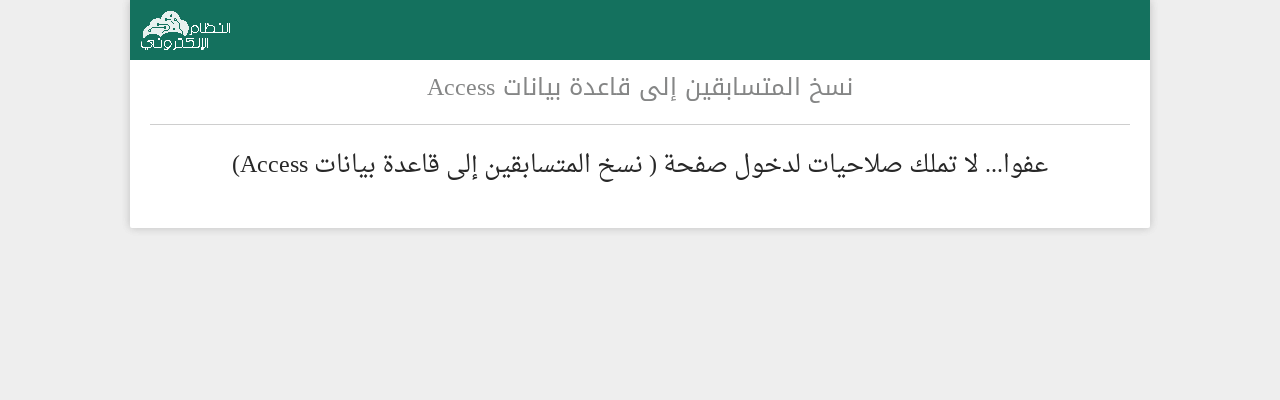

--- FILE ---
content_type: text/html; charset=UTF-8
request_url: https://sys.qz.org.sa/ms/salman/view_registered_2_access.php
body_size: 4470
content:
<!doctype html>
<html lang="ar">
<head>
    <meta charset="UTF-8">
    <meta name="viewport" content="width=device-width, initial-scale=1">
    <meta name="description" content="النظام الإلكتروني لجمعية تحفيظ القرآن الكريم بمحافظة الزلفي">
    <link rel="stylesheet" type="text/css" href="/assets/css/app.css?cssver=1725189500166">

    <link rel="apple-touch-icon" sizes="180x180"
          href="/assets/images/favicon/apple-touch-icon.png?v=m2lxymqBbd">
    <link rel="icon" type="image/png" sizes="32x32"
          href="/assets/images/favicon/favicon-32x32.png?v=m2lxymqBbd">
    <link rel="icon" type="image/png" sizes="194x194"
          href="/assets/images/favicon/favicon-194x194.png?v=m2lxymqBbd">
    <link rel="icon" type="image/png" sizes="192x192"
          href="/assets/images/favicon/android-chrome-192x192.png?v=m2lxymqBbd">
    <link rel="icon" type="image/png" sizes="16x16"
          href="/assets/images/favicon/favicon-16x16.png?v=m2lxymqBbd">
    <link rel="manifest" href="/assets/images/favicon/manifest.json?v=m2lxymqBbd">
    <link rel="mask-icon" href="/assets/images/favicon/safari-pinned-tab.svg?v=m2lxymqBbd"
          color="#0f6c58">
    <link rel="shortcut icon" href="/assets/images/favicon/favicon.ico?v=m2lxymqBbd">
    <meta name="apple-mobile-web-app-title" content="النظام الإلكتروني">
    <meta name="application-name" content="النظام الإلكتروني">
    <meta name="msapplication-config"
          content="/assets/images/favicon/browserconfig.xml?v=m2lxymqBbd">
    <meta name="theme-color" content="#0f6c58">

    <style>
        nav#menu.mm-menu.mm-right.mm-horizontal.mm-opened,
        nav#alert.mm-menu.mm-left.mm-horizontal.mm-opened,
        nav#alert.mm-menu.mm-right.mm-horizontal.mm-opened {
            display: block !important;
        }

        .mm-menu li.admin,
        .mm-menu li.edarh,
        .mm-menu li.ms,
        .mm-menu li.er,
        .mm-menu li.mktbr,
        .mm-menu li.t3lem {
            display: none
        }

        .Whoops.container {
            direction: ltr !important;
        }
    </style><title>نسخ المتسابقين إلى قاعدة بيانات Access</title>

    </head>
<body>
<div id="page">
    <div class="container">
        <div id="header" tabindex="-1">
                        <div id="siteName">
                <p id="p1">
                    <a href="/index.php" tabindex="-1">
                        <img src="/assets/images/techcloud_white_90.png?ver=1" alt="النظام الإلكتروني"></a>
                </p>
                <!--<p id="p2">لجمعية تحفيظ القرآن بالزلفي</p>-->

            </div>
            <!-- siteName -->


        </div>
        <!--header-->
<nav id="menu" style="display: none">
    <ul>
        <li class="Label">    <a title="اضغط هنا لتسجيل الدخول"
       href="/login/login.php">
        اضغط هنا لتسجيل الدخول
    </a>
    </li>
        <li class="admin edarh er ms mktbr t3lem alaqat">
            <a href="/basic/search.php" tabindex="-1">بحث</a>
        </li>
        <li class="admin edarh t3lem alaqat"><span>بيانات أساسية</span>
            <ul>
                <li class="admin t3lem">
                    <a href="/basic/edarah_add.php" tabindex="-1">
                        المجمعات والمستخدمون
                    </a>
                </li>
                <li class="admin edarh t3lem alaqat">
                    <a href="/basic/halakah_add.php" tabindex="-1">
                        الحلقات
                    </a>
                </li>
                <li class="admin edarh t3lem">
                    <a href="/basic/teacher_add.php"
                       tabindex="-1">المعلمين                    </a>
                </li>
                <li class="admin edarh t3lem">
                    <a href="/basic/student_add.php" tabindex="-1">
                        الطلاب                    </a>
                </li>
                <li class="admin edarh t3lem">
                    <a href="/basic/emp_add.php" tabindex="-1">
                        كتاب / معلمون بدلاء                    </a>
                </li>
                <li class="edarh">
                    <a href="/basic/transfer_st_search.php" tabindex="-1">
                        حركة نقل الطلاب                    </a>
                </li>
                <li class="edarh">
                    <a href="/basic/transfer_t_search.php" tabindex="-1">
                        حركة نقل المعلمين                    </a>
                </li>
                <li class="admin">
                    <a href="/basic/transfer_st_approve.php" tabindex="-1">اعتماد
                        طلبات نقل الطلاب                    </a>
                </li>
                <li class="admin">
                    <a href="/basic/transfer_t_approve.php" tabindex="-1">اعتماد
                        طلبات نقل المعلمين                    </a>
                </li>
            </ul>
        </li>
        <li class="admin edarh er mktbr alaqat t3lem"><span>الارتقاء</span>
            <ul>
                <li class="admin edarh">
                    <a href="/ertiqa/viewexams.php" tabindex="-1">
                        الحجوزات السابقة
                    </a>
                </li>
                <li class="admin er mktbr">
                    <a href="/ertiqa/addexamdate.php" tabindex="-1">
                        الحجز والشهادة
                    </a>
                </li>
                <!-- <li class="admin er">
                <a href="/ertiqa/mkhtbr_add.php" tabindex="-1">المعلمون المختبرون
                </a>
                </li>-->
                <li class="admin edarh er alaqat t3lem">
                    <a href="/ertiqa/payments.php" tabindex="-1">
                        الكشوفات المالية
                    </a>
                </li>
                <li class="admin edarh er alaqat t3lem">
                    <a href="/ertiqa/no_ertiqa.php" tabindex="-1">
                        كشف بمن لم يختبر
                    </a>
                </li>
                <li class="admin edarh er alaqat t3lem">
                    <a href="/ertiqa/exams_filter.php" tabindex="-1">
                        تقرير مخصص
                    </a>
                </li>
            </ul>
        </li>

        <li class="admin edarh ms alaqat">
            <span>مسابقات</span>
            <ul>
                <li class="edarh">
                    <a href="/ms/fahd/featured_edarah_add.php" tabindex="-1">
                        التسجيل في الإدارة المتميزة
                    </a>
                </li>
                <li class="admin ms t3lem edarh alaqat">
                    <a href="/ms/fahd/featured_edarah_view_all.php" tabindex="-1">
                        المسجلون في الإدارة المتميزة
                    </a>
                </li>

                <li class="admin edarh ms alaqat">
                    <a href="/ms/fahd/view_registered.php" tabindex="-1">
                        المسجلون في الفهد
                    </a>
                </li>
                <li class="admin ms ">
                    <a href="/ms/fahd/view_registered_2_access.php" tabindex="-1">
                        المسجلون في الفهد (ACCESS)
                    </a>
                </li>

                <li class="admin edarh ms alaqat">
                    <a href="/ms/mutqin/view_registered.php" tabindex="-1">
                        المسجلون برنامج متقن
                    </a>
                </li>
                <li class="admin ms">
                    <a href="/ms/mutqin/view_registered_2_access.php" tabindex="-1">
                        المسجلون برنامج متقن (ACCESS)
                    </a>
                </li>

                <li class="admin edarh ms alaqat">
                    <a href="/ms/etqan/view_registered.php" tabindex="-1">
                        المسجلون في أمير الرياض
                    </a>
                </li>
                <li class="admin ms">
                    <a href="/ms/etqan/view_registered_2_access.php" tabindex="-1">
                        المسجلون في أمير الرياض (ACCESS)
                    </a>
                </li>

                <li class="admin edarh ms alaqat">
                    <a href="/ms/shabab/view_registered.php" tabindex="-1">
                        المسجلون في وزير الرياضة
                    </a>
                </li>
                <li class="admin ms">
                    <a href="/ms/shabab/view_registered_2_access.php" tabindex="-1">
                        المسجلون في وزير الرياضة (ACCESS)
                    </a>
                </li>

                <li class="admin edarh ms alaqat">
                    <a href="/ms/salman/view_registered.php" tabindex="-1">
                        المسجلون في الملك سلمان
                    </a>
                </li>
                <li class="admin ms">
                    <a href="/ms/salman/view_registered_2_access.php" tabindex="-1">
                        المسجلون في الملك سلمان (ACCESS)
                    </a>
                </li>

                <li class="admin ms t3lem edarh">
                    <a href="/ms/fahd/featured_teacher_view_all.php" tabindex="-1">
                        المسجلون في المعلم المتميز
                    </a>
                </li>
                <li class="admin ms t3lem">
                    <a href="/ms/fahd/featured_teacher_view_all2access.php" tabindex="-1">
                        المسجلون في المعلم المتميز(جميع البنود)
                    </a>
                </li>
                <li class="admin ms">
                    <a href="/ms/fahd/featured_teacher_recalculate.php" tabindex="-1">
                        إعادة احتساب درجات (المعلم المتميز)
                    </a>
                </li>
                <li class="admin ms">
                    <a href="/ms/fahd/featured_edarah_recalculate.php" tabindex="-1">
                        إعادة احتساب درجات (الإدارة المتميزة)
                    </a>
                </li>
            </ul>
        </li>
        <li class="admin edarh er ms mktbr t3lem alaqat">
            <span>احصائيات</span>
            <ul>
                <li class="admin edarh er ms mktbr t3lem alaqat">
                    <a href="/ertiqa/statistics/count_exams_per_edarah.php" tabindex="-1">
                        (الارتقاء) الغياب والجودة حسب المجمع                    </a>
                </li>
                <li class="admin edarh er ms mktbr t3lem alaqat">
                    <a href="/ertiqa/statistics/edarah_points.php" tabindex="-1">
                        (الارتقاء) نقاط المجمع                    </a>
                </li>
                <li class="admin edarh er ms mktbr t3lem alaqat">
                    <a href="/ertiqa/statistics/teachers_points.php" tabindex="-1">
                        (الارتقاء) نقاط المعلمين                    </a>
                </li>
                <li class="admin edarh er ms mktbr t3lem alaqat">
                    <a href="/ertiqa/statistics/teachers_points_2.php" tabindex="-1">
                        (الارتقاء)
                        نقاط المعلمين -
                        حسب المجمع                    </a>
                </li>
                <li class="admin edarh er ms mktbr t3lem alaqat">
                    <a href="/basic/statistics/st_levels.php" tabindex="-1">
                        إحصائية بالمراحل الدراسية للطلاب والطالبات
                    </a>
                </li>
            </ul>
        </li>
        <li class="admin edarh er ms mktbr t3lem alaqat">
            <a href="/reports.php" tabindex="-1">
                تقارير منوعة
            </a>
        </li>

        <li class="admin edarh er ms mktbr t3lem alaqat">
            <a href="/basic/kashf/kashf_form.php?button=students_data" tabindex="-1">
                بيانات الطلاب            </a>
        </li>

        <li class="admin edarh er ms mktbr t3lem alaqat">
            <a href="/basic/kashf/kashf_form.php?button=change_halakah_type_id" tabindex="-1">
                تعديل منهجية  الطلاب            </a>
        </li>

        <li class="admin edarh er ms mktbr t3lem alaqat">
            <a href="/basic/kashf/kashf_form.php?button=hide_students" tabindex="-1">
                طي قيد جماعي
            </a>
        </li>

        <li class="admin edarh er ms mktbr t3lem alaqat">
            <a href="/basic/kashf/kashf_form.php?button=unhide_students" tabindex="-1">
                إلغاء طي قيد جماعي
            </a>
        </li>

        <li class="admin">
            <a href="/basic/kashf/moveback_students.php" tabindex="-1">
                استعادة الطلاب حسب التاريخ
            </a>
        </li>

        <li class="admin edarh er ms mktbr t3lem alaqat">
            <a href="/basic/statistics/school_staff.php" tabindex="-1">
                استمارة بيانات مجمع            </a>
        </li>
        <li class="admin edarh t3lem alaqat er">
            <a href="/basic/statistics/student_exams.php" tabindex="-1">
                كشف مرتقيات كل طالب            </a>
        </li>

        <li class="admin edarh t3lem">
            <a href="/basic/kashf/ertiqa_8_late.php" tabindex="-1">
                المتأخرون عن اختبار مرتقى الفاتحة
            </a>
        </li>

        <li class="admin edarh alaqat">
            <a href="/basic/copy_mobile_no.php" tabindex="-1">
                نسخ أرقام الجوالات
            </a>
        </li>

        <li class="admin">
            <a href="/basic/kashf/students_in_virtual_halakah.php" tabindex="-1">
                طلاب الاحتياط
            </a>
        </li>

        <li class="edarh">
            <a href="/basic/kashf/students_in_new_halakah.php" tabindex="-1">
                حلقة الطلاب الجدد
            </a>
        </li>

        <li class="edarh">
            <a href="/basic/kashf/online_teachers.php" tabindex="-1">
                المعلمون
            </a>
        </li>



        <li class="edarh">
            <a href="/training/view_registered.php" tabindex="-1">
                المسجلون في الدورات التدريبية
            </a>
        </li>

        <li class="admin edarh t3lem">
            <a href="/other/check_students_national_id.php" tabindex="-1">
                طلاب بسجلات مدنية خاطئة
            </a>
        </li>
        <li class="admin edarh t3lem">
            <a href="/other/check_teachers_national_id.php" tabindex="-1">
                معلمون بسجلات مدنية خاطئة
            </a>
        </li>
        <li class="admin t3lem">
            <a href="/basic/teachers_pdf/chose_school.php" tabindex="-1">
                تصدير pdf للمعلمين
            </a>
        </li>
        <li class="admin">
            <a href="/other/fix_student_duplication.php" tabindex="-1">
                دمج طالب مكرر
            </a>
            <a href="/log-viewer.php" tabindex="-1">
                سجل التتبع
            </a>
        </li>
        <li>
            <span>صفحة المعلم والطالب</span>
            <ul>
                <li>
                    <a href="/ertiqa/statistics/teacherexams.php"
                       tabindex="-1">صفحة المعلم                    </a>
                </li>
                <li>
                    <a href="/ertiqa/statistics/studentexams.php"
                       tabindex="-1">صفحة الطالب                    </a>
                </li>
            </ul>
        </li>
        <li>

        </li>
        <li>

                <a title="اضغط هنا لتسجيل الدخول"
       href="/login/login.php">
        اضغط هنا لتسجيل الدخول
    </a>
            </li>
        <li>
            <a href="#menu">إغلاق
            </a>
        </li>
    </ul>
</nav>
<nav id="alert" style="display: none">
    <ul id="alerts_list">
                <i style="display: none;">no_results</i>
        <div class="no_alerts">
            <p>لا توجد تنبيهات جديدة.</p>
            <a class="btn-flat" href="/alerts/notification_center.php">فتح صفحة التنبيهات</a>
        </div>
                <li style="display: none"><a id="close_alert_menu" href="#alert">إغلاق</a></li>
        </ul>
</nav>

<style>
    nav#alert {
        background-color: #dadada;
    }

    #alert .no_alerts {
        color: #000;
        padding: 50px 10px 20px 10px;
        text-align: center;
        font-family: 'Droid Arabic Kufi';
    }
    #alert .no_alerts a.btn-flat {
        color: #fff;
        background: #177b67;
        padding: 0 20px;
        display: inline-block;
        border-radius: 3px;
        margin-top: 20px;
        font-size: 92%;
        text-decoration: unset;
    }
    #alert li {
        border: none
    }

    #alert li:after {
        border: none
    }

    #alert .alert {
        font-size: 16px;
        padding: 10px;
        background-color: #fff;
        margin: 10px;
        box-shadow: 0 0 3px 2px #00000024;
        border-radius: 3px;
    }

    #alert .alert:hover {
        box-shadow: 0 0 5px 4px #00000069;
    }

    #alert .alert .date {
        font-size: 90%;
        color: #797979;
        line-height: 20px;
    }

    #alert .alert .title {
        font-size: 90%;
        color: #000000;
        line-height: 30px;
        font-weight: bold;
        font-family: "Droid Arabic Kufi";
        text-align: center;
        border-bottom: 1px solid #9cafb9;
        margin-bottom: 5px;
    }

    #alert .alert .msg {
        font-size: 100%;
        color: #000;
        line-height: 30px;
        white-space: pre-wrap;
    }

    #alert .alert .alert-footer {
        font-size: 90%;
        line-height: 22px;
        padding-top: 15px;
        font-family: "Droid Arabic Kufi";
        color: #008a6e;
        display: flex;
        justify-content: space-between;
    }

    #alert .alert .alert-footer .markAsRead, #alert .alert .alert-footer .moreInfo {
        font-size: inherit;
        cursor: pointer;
    }

    #alert .alert .alert-footer .markAsRead:hover, #alert .alert .alert-footer .moreInfo:hover {
        color: #055808;
        text-shadow: 0 1px 1px #00000059;
    }

    #bell {
        float: right;
    }

    #bell .zezo-icon-bell {
        float: right;
        font-size: 39px;
        padding: 11px 10px 0 20px;
        color: #ffffff85;
    }

    #bell.show .zezo-icon-bell {
        color: #ffff72;
    }

    #bell.show .swing {
        animation-iteration-count: infinite;
        transform-origin: top center;
        animation-name: swing;
        animation-duration: 5s;
        animation-fill-mode: both;
    }

    @keyframes swing {
        5% {
            transform: rotate3d(0, 0, 1, 15deg);
        }
        10% {
            transform: rotate3d(0, 0, 1, -10deg);
        }
        15% {
            transform: rotate3d(0, 0, 1, 5deg);
        }
        20% {
            transform: rotate3d(0, 0, 1, -5deg);
        }
        25% {
            transform: rotate3d(0, 0, 1, 0deg);
        }
        100% {
            transform: rotate3d(0, 0, 1, 0deg);
        }
    }
</style><div id="PageTitle"> نسخ المتسابقين إلى قاعدة بيانات Access </div>
<!--PageTitle-->
    <div class="content" style="text-align: center;font-size: 24px;line-height: 42px">
        عفوا... لا تملك صلاحيات لدخول صفحة ( نسخ المتسابقين إلى قاعدة بيانات Access)
    </div>
</div><!--container-->
</div><!--page-->
<script src="/assets/js/app.js?jsver=1726123445381"></script>

<script>
    $(document).ready(function () {

        $('nav#menu').mmenu({
            position: "right",
            searchfield: {
                add: true,
                search: true,
                placeholder: "بحث",
                noResults: "لايوجد نتائج",
                showLinksOnly: true
            }
        });

        $('nav#alert').mmenu({
            position: "right"
        });

        $(document).tooltip({
            content: function () {
                return $(this).attr('title');
            }
        });
    });

    function get_alerts() {
        $.ajax({
            url: "/alerts/alerts_ajax.php",
        }).done(function (data) {
            document.querySelector('#alerts_list').innerHTML = data;
            if (data.indexOf("no_results") <= 0) {
                $("#bell").addClass('show');
            } else {
                $("#bell").removeClass('show');
            }
        });
    }

    $(document).ready(function () {

        setInterval(function () {
            get_alerts();
        }, 5 * 60 * 1000);
    });

    function hideAlert($alert_id) {
        $.ajax({
            url: "/alerts/hide.php?id=" + $alert_id, success: function (result) {
                $('#alert_' + $alert_id).hide("slide", { direction: "right" }, 300);
                let count_unread_alerts = $('.alert:visible').length

                if (count_unread_alerts <= 1) {
                    $('#close_alert_menu').click();
                    $('#bell').removeClass('show');
                    get_alerts();
                }
            }
        });

    }

    function moreAlertInfo($alert_id, $long_msg) {
        const $alert = $(`#alert_${$alert_id}.msg`);
        $alert.fadeOut(function () {
            $alert.text($long_msg).fadeIn();
        });
    }

    // });
</script>

<style>
    .mm-menu li.{display:block}</style>

<script>
    if ('serviceWorker' in navigator) {
        window.addEventListener('load', () => {
            navigator.serviceWorker.register("/sw.js?v=a131")
                // .then(() => console.log('Service Worker Registered'))
                .catch((err) => console.log('Service Worker Not Registered', err));
        })
    }
</script>
    <!-- Cloudflare Web Analytics -->
    <script defer src='https://static.cloudflareinsights.com/beacon.min.js'
        data-cf-beacon='{"token": "56775852abb748778df566d1510666cf"}'></script>
    <!-- End Cloudflare Web Analytics -->
    </body>

</html>


--- FILE ---
content_type: text/css
request_url: https://sys.qz.org.sa/assets/css/app.css?cssver=1725189500166
body_size: 12024
content:
a,abbr,acronym,address,applet,article,aside,audio,b,big,blockquote,body,canvas,caption,center,cite,code,dd,del,details,dfn,div,dl,dt,em,embed,fieldset,figcaption,figure,footer,form,h1,h2,h3,h4,h5,h6,header,hgroup,html,i,iframe,img,ins,kbd,label,legend,li,mark,menu,nav,object,ol,output,p,pre,q,ruby,s,samp,section,small,span,strike,strong,sub,summary,sup,table,tbody,td,tfoot,th,thead,time,tr,tt,u,ul,var,video{margin:0;padding:0;border:0;font-size:100%;font:inherit;vertical-align:baseline}article,aside,details,figcaption,figure,footer,header,hgroup,menu,nav,section{display:block}ol,ul{list-style:none}blockquote,q{quotes:none}blockquote:after,blockquote:before,q:after,q:before{content:"";content:none}table{border-collapse:collapse;border-spacing:0}body{-webkit-text-size-adjust:100%}h1,h2,h3,h4,h5,h6{color:#181818;font-family:Georgia,Times New Roman,serif;font-weight:400}h1 a,h2 a,h3 a,h4 a,h5 a,h6 a{font-weight:inherit}h1{font-size:46px;line-height:50px;margin-bottom:14px}h2{font-size:35px;line-height:40px;margin-bottom:10px}h3{font-size:28px;line-height:34px;margin-bottom:8px}h4{font-size:21px;line-height:30px;margin-bottom:4px}h5{font-size:17px;line-height:24px}h6{font-size:14px;line-height:21px}.subheader{color:#777}p{margin:0 0 20px}p img{margin:0}p.lead{font-size:21px;line-height:27px;color:#777}em{font-style:italic}strong{font-weight:700;color:#333}small{font-size:80%}blockquote,blockquote p{font-size:17px;line-height:24px;color:#777;font-style:italic}blockquote{margin:0 0 20px;padding:9px 20px 0 19px;border-left:1px solid #ddd}blockquote cite{display:block;font-size:12px;color:#555}blockquote cite:before{content:"\2014 \0020"}blockquote cite a,blockquote cite a:visited{color:#555}hr{border:solid #ddd;border-width:1px 0 0;clear:both;margin:10px 0 30px;height:0}a,a:visited{color:#333;text-decoration:underline;outline:0}a:focus,a:hover{color:#000}p a,p a:visited{line-height:inherit}ol,ul{margin-bottom:20px}ul{list-style:none outside}ol{list-style:decimal}ol,ul.circle,ul.disc,ul.square{margin-left:30px}ul.square{list-style:square outside}ul.circle{list-style:circle outside}ul.disc{list-style:disc outside}ol ol,ol ul,ul ol,ul ul{margin:4px 0 5px 30px;font-size:90%}ol ol li,ol ul li,ul ol li,ul ul li{margin-bottom:6px}li{line-height:18px;margin-bottom:12px}li p,ul.large li{line-height:21px}img.scale-with-grid{max-width:100%;height:auto}fieldset,form{margin-bottom:20px}input[type=email],input[type=password],input[type=text],select,textarea{outline:none;border-radius:3px;color:#777;margin:0;max-width:100%;display:block;background:#fff}select{padding:0}input[type=email]:focus,input[type=password]:focus,input[type=text]:focus,textarea:focus{border:1px solid #aaa;color:#444;-webkit-box-shadow:0 0 3px rgba(0,0,0,.2);box-shadow:0 0 3px rgba(0,0,0,.2)}textarea{min-height:60px}label,legend{font-weight:700;font-size:13px}select{width:220px}input[type=checkbox]{display:inline}label span,legend span{font-weight:400;font-size:13px;color:#444}.remove-bottom{margin-bottom:0!important}.half-bottom{margin-bottom:10px!important}.add-bottom{margin-bottom:20px!important}
@font-face{font-family:jasscoozq;src:url(/assets/fonts/jasscoozq.eot);src:url(/assets/fonts/jasscoozq.eot?#iefix) format("eot"),url(/assets/fonts/jasscoozq.woff) format("woff"),url(assets/fonts/jasscoozq.ttf) format("truetype"),url(/assets/fonts/jasscoozq.svg#al_jass_zqregular) format("svg");font-weight:400;font-style:normal}@font-face{font-family:Droid Arabic Kufi;font-style:normal;font-weight:400;src:url(//fonts.gstatic.com/ea/droidarabickufi/v6/DroidKufi-Regular.eot);src:url(//fonts.gstatic.com/ea/droidarabickufi/v6/DroidKufi-Regular.eot#iefix) format("embedded-opentype"),url(//fonts.gstatic.com/ea/droidarabickufi/v6/DroidKufi-Regular.woff2) format("woff2"),url(//fonts.gstatic.com/ea/droidarabickufi/v6/DroidKufi-Regular.woff) format("woff"),url(//fonts.gstatic.com/ea/droidarabickufi/v6/DroidKufi-Regular.ttf) format("truetype")}@font-face{font-family:Droid Arabic Kufi;font-style:normal;font-weight:700;src:url(//fonts.gstatic.com/ea/droidarabickufi/v6/DroidKufi-Bold.eot);src:url(//fonts.gstatic.com/ea/droidarabickufi/v6/DroidKufi-Bold.eot#iefix) format("embedded-opentype"),url(//fonts.gstatic.com/ea/droidarabickufi/v6/DroidKufi-Bold.woff2) format("woff2"),url(//fonts.gstatic.com/ea/droidarabickufi/v6/DroidKufi-Bold.woff) format("woff"),url(//fonts.gstatic.com/ea/droidarabickufi/v6/DroidKufi-Bold.ttf) format("truetype")}@font-face{font-family:Droid Arabic Naskh;font-style:normal;font-weight:400;src:url(//fonts.gstatic.com/ea/droidarabicnaskh/v7/DroidNaskh-Regular.eot);src:url(//fonts.gstatic.com/ea/droidarabicnaskh/v7/DroidNaskh-Regular.eot#iefix) format("embedded-opentype"),url(//fonts.gstatic.com/ea/droidarabicnaskh/v7/DroidNaskh-Regular.woff2) format("woff2"),url(//fonts.gstatic.com/ea/droidarabicnaskh/v7/DroidNaskh-Regular.woff) format("woff"),url(//fonts.gstatic.com/ea/droidarabicnaskh/v7/DroidNaskh-Regular.ttf) format("truetype")}@font-face{font-family:Droid Arabic Naskh;font-style:normal;font-weight:700;src:url(//fonts.gstatic.com/ea/droidarabicnaskh/v7/DroidNaskh-Bold.eot);src:url(//fonts.gstatic.com/ea/droidarabicnaskh/v7/DroidNaskh-Bold.eot#iefix) format("embedded-opentype"),url(//fonts.gstatic.com/ea/droidarabicnaskh/v7/DroidNaskh-Bold.woff2) format("woff2"),url(//fonts.gstatic.com/ea/droidarabicnaskh/v7/DroidNaskh-Bold.woff) format("woff"),url(//fonts.gstatic.com/ea/droidarabicnaskh/v7/DroidNaskh-Bold.ttf) format("truetype")}
.container{width:1020px;margin:0 auto;padding:0 0 1px;direction:rtl;background-color:#fff;border-radius:2px;background-size:cover;-webkit-box-shadow:rgba(0,0,0,.1) 0 0 10px,rgba(0,0,0,.1) 0 0 10px;box-shadow:0 0 10px rgba(0,0,0,.1),0 0 10px rgba(0,0,0,.1)}.container .column,.container .columns{float:right;display:inline;margin:10px}.row{margin-bottom:20px}.column.alpha,.columns.alpha{margin-right:0}.column.omega,.columns.omega{margin-left:0}.container .one.column,.container .one.columns{width:40px}.container .two.columns{width:100px}.container .three.columns{width:167px}.container .four.columns{width:228px}.container .five.columns{width:290px}.container .six.columns{width:350px}.container .seven.columns{width:400px}.container .eight.columns{width:476px}.container .nine.columns{width:520px}.container .ten.columns{width:580px}.container .eleven.columns{width:640px}.container .twelve.columns{width:700px}.container .thirteen.columns{width:760px}.container .fourteen.columns{width:820px}.container .fifteen.columns{width:880px}.container .sixteen.columns{width:940px}.container .one-third.column{width:300px}.container .two-thirds.column{width:620px}.container .offset-by-one{padding-right:60px}.container .offset-by-two{padding-right:120px}.container .offset-by-three{padding-right:180px}.container .offset-by-four{padding-right:240px}.container .offset-by-five{padding-right:300px}.container .offset-by-six{padding-right:360px}.container .offset-by-seven{padding-right:420px}.container .offset-by-eight{padding-right:480px}.container .offset-by-nine{padding-right:540px}.container .offset-by-ten{padding-right:600px}.container .offset-by-eleven{padding-right:660px}.container .offset-by-twelve{padding-right:720px}.container .offset-by-thirteen{padding-right:780px}.container .offset-by-fourteen{padding-right:840px}.container .offset-by-fifteen{padding-right:900px}@media only screen and (min-width:828px) and (max-width:1039px){.container{width:828px}.container .column,.container .columns{margin-right:10px;margin-left:10px}.column.alpha,.columns.alpha{margin-right:0;margin-left:10px}.column.omega,.columns.omega{margin-left:0;margin-right:10px}.alpha.omega{margin-right:0;margin-left:0}.container .one.column,.container .one.columns{width:28px}.container .two.columns{width:76px}.container .three.columns{width:131px}.container .four.columns{width:181px}.container .five.columns{width:230px}.container .six.columns{width:278px}.container .seven.columns{width:316px}.container .eight.columns{width:381px}.container .nine.columns{width:412px}.container .ten.columns{width:460px}.container .eleven.columns{width:508px}.container .twelve.columns{width:556px}.container .thirteen.columns{width:604px}.container .fourteen.columns{width:652px}.container .fifteen.columns{width:700px}.container .sixteen.columns{width:748px}.container .one-third.column{width:236px}.container .two-thirds.column{width:492px}.container .offset-by-one{padding-right:48px}.container .offset-by-two{padding-right:96px}.container .offset-by-three{padding-right:144px}.container .offset-by-four{padding-right:192px}.container .offset-by-five{padding-right:240px}.container .offset-by-six{padding-right:288px}.container .offset-by-seven{padding-right:336px}.container .offset-by-eight{padding-right:384px}.container .offset-by-nine{padding-right:432px}.container .offset-by-ten{padding-right:480px}.container .offset-by-eleven{padding-right:528px}.container .offset-by-twelve{padding-right:576px}.container .offset-by-thirteen{padding-right:624px}.container .offset-by-fourteen{padding-right:672px}.container .offset-by-fifteen{padding-right:720px}}@media only screen and (max-width:520px){.container{width:100%}.container .column,.container .columns{margin:0;padding:5px 0;border-bottom:1px solid #eee}.container .eight.columns,.container .eleven.columns,.container .fifteen.columns,.container .five.columns,.container .four.columns,.container .fourteen.columns,.container .nine.columns,.container .one-third.column,.container .one.column,.container .one.columns,.container .seven.columns,.container .six.columns,.container .sixteen.columns,.container .ten.columns,.container .thirteen.columns,.container .three.columns,.container .twelve.columns,.container .two-thirds.column,.container .two.columns{width:100%}.container .offset-by-eight,.container .offset-by-eleven,.container .offset-by-fifteen,.container .offset-by-five,.container .offset-by-four,.container .offset-by-fourteen,.container .offset-by-nine,.container .offset-by-one,.container .offset-by-seven,.container .offset-by-six,.container .offset-by-ten,.container .offset-by-thirteen,.container .offset-by-three,.container .offset-by-twelve,.container .offset-by-two{padding-right:0}}@media only screen and (min-width:520px) and (max-width:827px){.container{width:500px}.container .column,.container .columns{margin:0;padding:5px 0}.container .eight.columns,.container .eleven.columns,.container .fifteen.columns,.container .five.columns,.container .four.columns,.container .fourteen.columns,.container .nine.columns,.container .one-third.column,.container .one.column,.container .one.columns,.container .seven.columns,.container .six.columns,.container .sixteen.columns,.container .ten.columns,.container .thirteen.columns,.container .three.columns,.container .twelve.columns,.container .two-thirds.column,.container .two.columns{width:450px}}.container:after{content:"\0020";display:block;height:0;clear:both;visibility:hidden}.clearfix:after,.clearfix:before,.row:after,.row:before{content:"\0020";display:block;overflow:hidden;visibility:hidden;width:0;height:0}.clearfix:after,.row:after{clear:both}.clearfix,.row{zoom:1}.clear{clear:both;display:block;overflow:hidden;visibility:hidden;width:0;height:0}.content .left{float:left}
a:hover{text-decoration:underline;color:#3c3c3c}a:focus,div:focus,input:focus,span:focus{outline:0}a,abbr,acronym,address,applet,article,aside,audio,b,big,blockquote,body,canvas,caption,center,cite,code,dd,del,details,dfn,div,dl,dt,em,embed,fieldset,figcaption,figure,footer,form,h1,h2,h3,h4,h5,h6,header,hgroup,html,i,iframe,img,ins,kbd,label,legend,li,mark,menu,nav,object,ol,output,p,pre,q,ruby,s,samp,section,small,span,strike,strong,sub,summary,sup,table,tbody,td,tfoot,th,thead,time,tr,tt,u,ul,var,video{margin:0;padding:0;border:0;font-size:100%;font:inherit;vertical-align:baseline}article,aside,details,figcaption,figure,footer,header,hgroup,menu,nav,section{display:block}body{line-height:1}ol,ul{list-style:none}blockquote,q{quotes:none}blockquote:after,blockquote:before,q:after,q:before{content:"";content:none}table{border-collapse:collapse;border-spacing:0}.pass-icon,.register,.user-icon{-webkit-transition:all .4s ease;transition:all .4s ease}body,html{height:100%}body{font-size:16px;color:#272727;height:auto;font-family:Droid Arabic Naskh,serif;background-color:#eee;background-size:cover}#page{direction:rtl}.content p{line-height:20px}.content .WrapperMSG p{font-family:Droid Arabic Kufi;font-size:22px;line-height:33px;color:#1a701a}.content .note{color:red;line-height:34px;text-align:center}.content .FieldsButton p{padding:10px 0;font-size:14px}#WrapperFull{direction:rtl;margin:10px auto;width:100%;max-width:960px;border:1px solid #fff;border-radius:5px;-webkit-box-shadow:0 1px 3px rgba(0,0,0,.5);box-shadow:0 1px 3px rgba(0,0,0,.5)}#header{height:60px;width:100%;clear:both;background-color:#14715e}.content{padding:20px 0;background-color:#fff;overflow:hidden;clear:both;margin:20px;border-top:1px solid #cecece}#footer{width:100%;max-width:958px;clear:both;font-size:13px;color:#35869d;font-weight:400;text-align:center;padding:5px 0;border-radius:0 0 5px 5px;border:1px solid #fff}#TobNavBar,.login-form .footer,li.potato-menu-item{background-color:#2c9fbb;color:#fff}hr{clear:both}#header #logo{float:right;margin:20px 20px 0 0}#logo img{width:140px}#header #siteName{float:left;margin:10px 0 0 10px}#header #p1 img{width:90px;float:right}#WrapperFull #header #p1 span{font-size:12px;color:#8c6d1b;position:absolute;top:7px;right:172px}#header #p2{font-size:14px;color:#0b5a6b;word-spacing:3px}#header #p3{font-size:13px;color:#0b5a6b}#header #p3 a,.column a,.columns a,.CSSTableGenerator a{opacity:.85;text-decoration:none;vertical-align:bottom;color:#811a0a}.columns a{text-align:center;margin:20px 0 0;display:block}.button,.button-primary,a.button-primary,button,input[type=button],input[type=reset],input[type=submit]{text-align:center;color:#fff;background:#177b67;padding:10px 20px;display:inline-block;white-space:nowrap;border-radius:3px;border:none;font:inherit;text-decoration:none;cursor:pointer}.button-primary:hover,.button:hover,a.button-primary:hover,button:hover,input[type=button]:hover,input[type=reset]:hover,input[type=submit]:hover{opacity:1;background-color:#3a8677}.button:active,button:active,input[type=button]:active,input[type=reset]:active,input[type=submit]:active{background:#318774}.button-primary.full-width,.button.full-width,button.full-width,input[type=button].full-width,input[type=reset].full-width,input[type=submit].full-width,select.full-width{width:100%;padding-left:0!important;padding-right:0!important;text-align:center}button::-moz-focus-inner,input::-moz-focus-inner{border:0;padding:0}#header #p3 a:hover,.column a:hover,.columns a:hover,.CSSTableGenerator a:hover{opacity:1}#PageTitle,.FieldsButton{clear:both;text-align:center}#PageTitle{color:#858686;font-size:24px;font-family:Droid Arabic Kufi;padding:15px 0 5px}.LabelAndFieldContainer{float:right;width:220px;min-height:75px;clear:left;margin:0 4px;text-align:right;padding:2px 4px;content:" ";overflow:hidden}.LabelContainer{line-height:20px;text-align:right;padding-top:10px;padding-right:2px;font-family:Droid Arabic Kufi;padding-bottom:10px}.column input[type=radio],.columns input[type=radio]{margin:7px 0}.HLine{clear:both}.FullWidthCombo,.HLine{width:100%}.FieldsTitle,table caption{margin-bottom:5px;line-height:28px;text-align:center;font-size:18px;font-family:Droid Arabic Kufi;color:#0f6c58;padding-bottom:5px}.WrapperMSG{text-align:center}::-webkit-input-placeholder{color:#ccc;font-weight:lighter}::-moz-placeholder{color:#ccc;font-weight:lighter}:-ms-input-placeholder{color:#ccc;font-weight:lighter}::-ms-input-placeholder{color:#ccc;font-weight:lighter}::placeholder{color:#ccc;font-weight:lighter}.ui-autocomplete-input,input[type=email],input[type=name],input[type=number],input[type=password],input[type=tel],input[type=text],textarea[type=text]{width:100%;color:#000;padding:5px 0;border:1px solid #cacaca;direction:rtl;height:22px;text-align:center;font-size:16px}input[type=email]:hover,input[type=name]:hover,input[type=number]:hover,input[type=password]:hover,input[type=tel]:hover,input[type=text]:hover,textarea[type=text]:hover{outline:0;border:1px solid #bbb}input[type=email]:focus,input[type=name]:focus,input[type=number]:focus,input[type=password]:focus,input[type=tel]:focus,input[type=text]:focus,textarea[type=text]:focus{outline:0;border:1px solid #949494;-webkit-box-shadow:0 0 5px #c4c4c4;box-shadow:0 0 5px #c4c4c4}input.highlight{border:1px solid #fc3;-webkit-box-shadow:0 0 5px #ff0;box-shadow:0 0 5px #ff0}.CSSTableGenerator .hdayclass{border-left-style:none!important;text-align:left}.CSSTableGenerator .hdateclass{border-right-style:none!important}.button-group{margin:1px;min-height:30px}.button-group .button-primary{margin:0 5px;color:#fff;padding:5px 15px}.button-group .button-primary:hover{opacity:1;text-decoration:none}.button-primary.is-disabled{opacity:.5;pointer-events:none;cursor:default}.RadioSelected{color:#009304}.Status_0{background-color:#fff!important}.Status_1{background-color:#f0f7ff!important}.Status_2{background-color:#edffec!important}.Status_3,.Status_4,.Status_5,.Status_6{background-color:#ffe8e8!important}.hidenRow{background-color:#fcffea!important}.hidenRow td{color:#999!important}.hidenRow td a{color:#7777a0!important}.font16{font-size:16px!important}.disabledInput{background-color:#eee;color:#9e9e9e!important}#WrapperFull,.login-form{background-color:#f3f3f3}.CSSTableGenerator{overflow:auto}.CSSTableGenerator table{width:100%;height:100%;margin:0;padding:0;border-collapse:collapse;border-spacing:0}.CSSTableGenerator tr:nth-child(odd){border:1px solid #0f6c58}.CSSTableGenerator tr:nth-child(2n){background-color:#fff;border:1px solid #bbb}.CSSTableGenerator td{vertical-align:middle;border:1px solid #696969;text-align:center;font-weight:400;color:#000;padding:6px 2px;line-height:22px}.CSSTableGenerator th{padding:9px 2px;font-family:Droid Arabic Kufi;color:#000;background-color:#dadada;border:1px solid #868686;vertical-align:middle;line-height:21px}.EdarahSeperator td{line-height:1px;background-color:#2c9fbb!important;padding:0}.HalakahSeperator td{line-height:1px;background-color:#80b83d!important;padding:1px}.CSSTableGenerator hr{margin:1px}.CSSTableGenerator a{text-decoration:none}.SmallNote{font-size:12px;color:#ba0a0a;font-family:tahoma}.CSSTableGenerator input[type=text]{height:24px;background-color:hsla(0,0%,100%,0);cursor:pointer;color:#000fc0;margin:0;padding:0}#header0 a:hover{opacity:1}.bg_green{background-color:#d5ffde}.bg_yellow{background-color:#feffd2}.bg_red{background-color:#ffd2d2}.lp{margin-top:10px;padding-bottom:14px}select{background-color:#f3f3f3;color:#4e4e4e;outline:0;font:inherit;display:block;padding:0 0 2px;border:1px solid #ccc;-webkit-box-sizing:content-box;box-sizing:content-box;height:30px;border-radius:0;cursor:pointer}select:hover{border:1px solid #bbb}.column input.button-primary,.columns input.button-primary{margin-top:39px;padding:0;height:34px;width:100%}.ui-widget-overlay{position:fixed;top:0;left:0;width:100%;height:100%}.ui-tooltip{padding:3px;font-size:10px;position:absolute;z-index:9999;max-width:300px;border:1px solid #eee;-webkit-box-shadow:0 0 2px;box-shadow:0 0 2px;direction:rtl;background-color:#fff}.LabelContainer label{font-size:16px}table.has-mobile-cards tbody tr td,table.has-mobile-cards thead tr th{border:1px solid #ccc;padding:10px 2px;line-height:24px;vertical-align:middle;text-align:center}table.has-mobile-cards{width:100%;display:table;border:1px solid #ccc}table.has-mobile-cards td .is_not_memorized_1,table.has-mobile-cards td .positive_0{color:red}table.has-mobile-cards td .positive_1{color:#006400}table.has-mobile-cards thead tr th{font-family:Droid Arabic Kufi;color:#000;background-color:#dadada;border:1px solid #868686}table.has-mobile-cards tbody td .grey{color:grey}@media screen and (max-width:600px){table.has-mobile-cards tbody tr td{text-align:left}table.has-mobile-cards thead{display:none}table.has-mobile-cards tr{display:block;background-color:#fff;-webkit-box-shadow:0 2px 3px hsla(0,0%,4%,.1),0 0 0 1px hsla(0,0%,4%,.1);box-shadow:0 2px 3px hsla(0,0%,4%,.1),0 0 0 1px hsla(0,0%,4%,.1);max-width:100%;position:relative}table.has-mobile-cards tr:not(:last-child){margin-bottom:16px}table.has-mobile-cards tr td{display:-webkit-box;display:-ms-flexbox;display:flex;border:0;width:auto;-webkit-box-pack:end;-ms-flex-pack:end;justify-content:flex-end;text-align:right;border-bottom:1px solid #f5f5f5}table.has-mobile-cards tr td:before{content:attr(data-label);font-weight:600;margin-left:auto;text-align:right}}@media print{body{background:#fff!important;direction:rtl;text-align:center;font-weight:400!important;font-size:16px}.FieldsTitle{text-align:right}.container,.content{background:#fff!important;margin:0;padding:0;-webkit-box-shadow:none;box-shadow:none;border:none}#footer,#header,#header0,#hideInPrint,#mmenu,#PageTitle,#printButton,.no_print{display:none!important}.CSSTableGenerator td{padding:5px 1px}table{border:none}}@media only screen and (min-width:1039px){.only_mobile{display:none}}@media only screen and (max-width:1039px){.only_mobile{display:none}}@media only screen and (min-width:828px) and (max-width:1039px){.only_mobile{display:none}}@media only screen and (max-width:827px){.only_mobile{display:none}}@media only screen and (min-width:520px) and (max-width:827px){.content{font-size:110%}.NoMobile{display:none}.only_mobile{display:table-cell}.CSSTableGenerator tr:first-child td{padding:5px 0}}@media only screen and (max-width:520px){.content{font-size:110%}#header #p2{font-size:12px;word-spacing:-1px}#header #p3{font-size:12px;padding:5px 0}#header #p1{height:36px}.NoMobile{display:none}.only_mobile{display:table-cell}.CSSTableGenerator tr:first-child td{padding:5px 0}.content{padding:10px;margin:10px}}table.shahadah th{background-color:#eee}.sql{background-color:#011627;color:#e3e5e6;line-height:24px;margin:10px 0;padding:10px;direction:ltr;text-align:left;font-family:Courier New,arial,serif;border-radius:5px}.sql_word{color:#0008ff}.sql_word2{color:#f88765}.button-disabled{color:#fff;background:#918f8f;padding:10px 20px;display:inline-block;white-space:nowrap;border-radius:3px;width:100%;padding-left:0!important;padding-right:0!important;text-align:center;margin:20px 0 0}
.picker__frame,.picker__holder{bottom:0;left:0;right:0;top:100%;direction:rtl}.picker__holder{position:fixed;-webkit-transition:background .15s ease-out,top 0s .15s;transition:background .15s ease-out,top 0s .15s;-webkit-backface-visibility:hidden}.picker__frame{position:absolute;min-width:256px;width:300px;max-height:350px;-ms-filter:"progid:DXImageTransform.Microsoft.Alpha(Opacity=0)";filter:alpha(opacity=0);-moz-opacity:0;opacity:0;-webkit-transition:all .15s ease-out;transition:all .15s ease-out}@media (min-height:28.875em){.picker__frame{overflow:visible;top:auto;bottom:-100%;max-height:80%}}@media (min-height:40.125em){.picker__frame{margin-bottom:7.5%}}.picker__wrap{display:table;width:100%;height:100%}@media (min-height:28.875em){.picker__wrap{display:block}}.picker__box{background:#fff;display:table-cell;vertical-align:middle}@media (min-height:28.875em){.picker__box{display:block;border-color:#898989 #777 #777;border-style:solid;border-width:1px 1px 0;border-radius:5px 5px 0 0;-webkit-box-shadow:0 12px 36px 16px rgba(0,0,0,.24);box-shadow:0 12px 36px 16px rgba(0,0,0,.24)}}.picker--opened .picker__holder{top:0;background:transparent;-ms-filter:"progid:DXImageTransform.Microsoft.gradient(startColorstr=#1E000000,endColorstr=#1E000000)";zoom:1;background:rgba(0,0,0,.32);-webkit-transition:background .15s ease-out;transition:background .15s ease-out}.picker--opened .picker__frame{top:0;-ms-filter:"progid:DXImageTransform.Microsoft.Alpha(Opacity=100)";filter:alpha(opacity=100);-moz-opacity:1;opacity:1}@media (min-height:35.875em){.picker--opened .picker__frame{top:10%;bottom:auto}}.picker__input.picker__input--active{border-color:#e3f2fd}.picker__frame{margin:0 auto;max-width:325px}@media (min-height:38.875em){.picker--opened .picker__frame{top:10%;bottom:auto}}.picker__box{padding:0 1em}.picker__header{text-align:center;position:relative;margin-top:.75em}.picker__month,.picker__year{display:inline-block;margin-left:.25em;margin-right:.25em}.picker__select--month,.picker__select--year{height:2em;padding:0;margin-left:.25em;margin-right:.25em}.picker__select--month.browser-default{display:inline;background-color:#fff;width:40%}.picker__select--year.browser-default{display:inline;background-color:#fff;width:26%}.picker__select--month:focus,.picker__select--year:focus{border-color:rgba(0,0,0,.05)}.picker__nav--next,.picker__nav--prev{position:absolute;padding:.5em 1.25em;width:1em;height:1em;-webkit-box-sizing:content-box;box-sizing:content-box;top:-.25em}.picker__nav--prev{left:-1em;padding-right:1.25em}.picker__nav--next{right:-1em;padding-left:1.25em}.picker__nav--disabled,.picker__nav--disabled:before,.picker__nav--disabled:before:hover,.picker__nav--disabled:hover{cursor:default;background:none;border-right-color:#f5f5f5;border-left-color:#f5f5f5}.picker__table{border-collapse:collapse;border-spacing:0;table-layout:fixed;font-size:1rem;width:100%;margin-top:.75em}.picker__table,.picker__table td,.picker__table th{text-align:center}.picker__table td{margin:0;padding:0}.picker__weekday{width:14.285714286%;font-size:.75em;padding-bottom:.25em;color:#999;font-weight:500}@media (min-height:33.875em){.picker__weekday{padding-bottom:.5em}}.picker__day--today{position:relative;color:#595959;letter-spacing:-.3;padding:.75rem 0;font-weight:400;border:1px solid transparent}.picker__day--disabled:before{border-top-color:#aaa}.picker__day--infocus:hover{cursor:pointer;color:#000;font-weight:500}.picker__day--outfocus{display:none;padding:.75rem 0;color:#fff}.picker__day--outfocus:hover{cursor:pointer;color:#ddd;font-weight:500}.picker--focused .picker__day--highlighted,.picker__day--highlighted:hover{cursor:pointer}.picker--focused .picker__day--selected,.picker__day--selected,.picker__day--selected:hover{-webkit-transform:scale(.75);transform:scale(.75);background:#0089ec}.picker--focused .picker__day--disabled,.picker__day--disabled,.picker__day--disabled:hover{background:#f5f5f5;border-color:#f5f5f5;color:#ddd;cursor:default}.picker__day--highlighted.picker__day--disabled,.picker__day--highlighted.picker__day--disabled:hover{background:#bbb}.picker__footer{text-align:center;display:-ms-flexbox;display:-webkit-box;display:flex;-ms-flex-align:center;-webkit-box-align:center;align-items:center;-ms-flex-pack:justify;-webkit-box-pack:justify;justify-content:space-between}.picker__button--clear,.picker__button--close,.picker__button--today{border:1px solid #fff;background:#fff;font-size:.8em;padding:.66em 0;font-weight:700;width:33%;display:inline-block;vertical-align:bottom}.picker__button--clear:hover,.picker__button--close:hover,.picker__button--today:hover{cursor:pointer;color:#000;background:#b1dcfb;border-bottom-color:#b1dcfb}.picker__button--clear:focus,.picker__button--close:focus,.picker__button--today:focus{background:#b1dcfb;border-color:rgba(0,0,0,.05);outline:none}.picker__button--clear:before,.picker__button--close:before,.picker__button--today:before{position:relative;display:inline-block;height:0}.picker__button--clear:before,.picker__button--today:before{content:" ";margin-right:.45em}.picker__button--today:before{top:-.05em;width:0;border-top:.66em solid #0059bc;border-left:.66em solid transparent}.picker__button--clear:before{top:-.25em;width:.66em;border-top:3px solid #e20}.picker__button--close:before{content:"\D7";top:-.1em;vertical-align:top;font-size:1.1em;margin-right:.35em;color:#777}.picker__button--today[disabled],.picker__button--today[disabled]:hover{background:#f5f5f5;border-color:#f5f5f5;color:#ddd;cursor:default}.picker__button--today[disabled]:before{border-top-color:#aaa}.picker__box{border-radius:2px;overflow:hidden}.picker__date-display{text-align:center;background-color:#26a69a;color:#fff;padding-bottom:15px;font-weight:300}.picker__nav--next:hover,.picker__nav--prev:hover{cursor:pointer;color:#000;background:#a1ded8}.picker__weekday-display{background-color:#1f897f;padding:10px;font-weight:200;letter-spacing:.5;font-size:1rem;margin-bottom:15px}.picker__month-display{text-transform:uppercase;font-size:2rem}.picker__day-display{font-size:4.5rem;font-weight:400}.picker__year-display{font-size:1.8rem;color:hsla(0,0%,100%,.4)}.picker__box{padding:0}.picker__calendar-container{padding:0 1rem}.picker__calendar-container thead{border:none}.picker__table{margin-top:20px;margin-bottom:.5em}.picker__day--infocus{color:#595959;letter-spacing:-.3;padding:.75rem 0;font-weight:400;border:1px solid transparent}.picker__day.picker__day--today{color:#26a69a}.picker__day.picker__day--today.picker__day--selected{color:#fff}.picker__weekday{font-size:.9rem;font-family:Droid Arabic Kufi,serif}.picker--focused .picker__day--selected,.picker__day--selected,.picker__day--selected:hover{border-radius:50%;-webkit-transform:scale(.9);transform:scale(.9);background-color:#26a69a;color:#fff}.picker--focused .picker__day--selected.picker__day--outfocus,.picker__day--selected.picker__day--outfocus,.picker__day--selected:hover.picker__day--outfocus{background-color:#a1ded8}.picker__footer{text-align:right;padding:5px 10px}.picker__close,.picker__today{font-size:1.1rem;padding:0 1rem;color:#26a69a}.picker__nav--next:before,.picker__nav--prev:before{content:" ";border-top:.5em solid transparent;border-bottom:.5em solid transparent;border-right:.75em solid #676767;width:0;height:0;display:block;margin:0 auto}.picker__nav--next:before{border-right:0;border-left:.75em solid #676767}button.picker__clear:focus,button.picker__close:focus,button.picker__today:focus{background-color:#a1ded8}.picker__list{list-style:none;padding:.75em 0 4.2em;margin:0}.picker__list-item{border-bottom:1px solid #ddd;border-top:1px solid #ddd;margin-bottom:-1px;position:relative;background:#fff;padding:.75em 1.25em}@media (min-height:46.75em){.picker__list-item{padding:.5em 1em}}.picker__list-item:hover{cursor:pointer;color:#000;background:#b1dcfb}.picker__list-item--highlighted,.picker__list-item:hover{border-color:#0089ec;z-index:10}.picker--focused .picker__list-item--highlighted,.picker__list-item--highlighted:hover{cursor:pointer;color:#000;background:#b1dcfb}.picker--focused .picker__list-item--selected,.picker__list-item--selected,.picker__list-item--selected:hover{background:#0089ec;color:#fff;z-index:10}.picker--focused .picker__list-item--disabled,.picker__list-item--disabled,.picker__list-item--disabled:hover{background:#f5f5f5;color:#ddd;cursor:default;border-color:#ddd;z-index:auto}.picker--time .picker__button--clear{display:block;width:80%;margin:1em auto 0;padding:1em 1.25em;background:none;border:0;font-weight:500;font-size:.67em;text-align:center;text-transform:uppercase;color:#666}.picker--time .picker__button--clear:focus,.picker--time .picker__button--clear:hover{color:#000;background:#b1dcfb;background:#e20;border-color:#e20;cursor:pointer;color:#fff;outline:none}.picker--time .picker__button--clear:before{top:-.25em;color:#666;font-size:1.25em;font-weight:700}.picker--time .picker__button--clear:focus:before,.picker--time .picker__button--clear:hover:before{color:#fff}.picker--time .picker__frame{min-width:256px;max-width:320px}.picker--time .picker__box{font-size:1em;background:#f2f2f2;padding:0}@media (min-height:40.125em){.picker--time .picker__box{margin-bottom:5em}}.zezo_date::-moz-selection{background-color:hsla(0,0%,100%,0)}.zezo_date::selection{background-color:hsla(0,0%,100%,0)}@font-face{font-family:zezo-icons;src:url(/assets/fonts/zezo-icons.eot?ver=17);src:url(/assets/fonts/zezo-icons.eot?ver=17#iefix) format("embedded-opentype"),url(/assets/fonts/zezo-icons.woff?ver=17) format("woff"),url(/assets/fonts/zezo-icons.ttf?ver=17) format("truetype"),url(/assets/fonts/zezo-icons.svg#zezo-icons) format("svg");font-weight:400;font-style:normal}[data-icon]:before{content:attr(data-icon)}[class*=" zezo-icon-"]:before,[class^=zezo-icon-]:before,[data-icon]:before{font-family:zezo-icons!important;font-style:normal!important;font-weight:400!important;font-variant:normal!important;text-transform:none!important;speak:none;line-height:1;-webkit-font-smoothing:antialiased;-moz-osx-font-smoothing:grayscale}.zezo-icon-trash:before{content:"\e000"}.zezo-icon-ok:before{content:"\e001"}.zezo-icon-edit:before{content:"\e002"}.zezo-icon-up:before{content:"\e003"}.zezo-icon-down:before{content:"\e004"}.zezo-icon-material-down:before{content:"\e006"}.zezo-icon-material-right:before{content:"\e007"}.zezo-icon-material-left:before{content:"\e008"}.zezo-icon-plus:before{content:"\e009"}.zezo-icon-minus:before{content:"\e00a"}.zezo-icon-cancel:before{content:"\e00d"}.zezo-icon-info:before{content:"\e00e"}.zezo-icon-save:before{content:"\e00c"}.zezo-icon-update:before{content:"\e00f"}.zezo-icon-bck:before{content:"\e010"}.zezo-icon-ptint:before{content:"\e005"}.zezo-icon-book:before{content:"\e013"}.zezo-icon-text:before{content:"\e014"}.zezo-icon-home:before{content:"\e011"}.zezo-icon-back:before{content:"\e012"}.zezo-icon-users:before{content:"\e016"}.zezo-icon-settings:before{content:"\e015"}.zezo-icon-sign-out:before{content:"\e017"}.zezo-icon-sign-in:before{content:"\e018"}.zezo-icon-bell:before{content:"\e01a"}.zezo-icon-search:before{content:"\e01d"}.zezo-icon-bars:before{content:"\e01b"}.horizontal-label{font-size:1.1rem;line-height:2.5rem;color:#656464;height:2.5rem}.left-align{text-align:left}i[class^=zezo-icon]{font-size:18px}i.zezo-icon-med{font-size:24px}i.zezo-icon-lg{font-size:40px}i.zezo-icon-xlg{font-size:60px}table button.btn-flat{height:20px;padding:0;line-height:20px}select.browser-default.invalid{border:1px solid red}#daily_memorize .row{margin-bottom:0}footer.page-footer a{color:#fff}a.page-title{color:#fff;font-size:24px;font-family:Droid Arabic Kufi}i.zezo-icon-info.student-info{color:#999;font-size:20px}i.zezo-icon-info.student-info:hover{color:#555}.zezo_date a::-moz-selection,.zezo_date div::-moz-selection,.zezo_date span::-moz-selection{background-color:hsla(0,0%,100%,0)}.zezo_date a::selection,.zezo_date div::selection,.zezo_date span::selection{background-color:hsla(0,0%,100%,0)}.zezo_date span{border:1px solid hsla(0,0%,83.5%,0);display:block;float:right;text-align:center;color:#353535}.zezo_date input[type=text]{float:none;width:53px;text-align:left;height:15px!important;line-height:16px!important;font:inherit;left:39px;position:absolute;padding:0 0 0 5px;top:4px;border:0;border-bottom:1px solid #b8b8b8;color:#6b6b6b}.zezo_date .m{width:20px;height:20px}.zezo_date .z_head{background-color:#26a69a;padding:15px}.zezo_date .z_m_d{width:100%;height:178px;float:right;padding:0;margin:0;overflow:hidden}.zezo_date .z_months{width:57px;height:100%;border-right:1px solid #eee;overflow:hidden;padding:1px}.zezo_date .z_days{padding:10px}.zezo_date .z_day_no{margin:0 auto}.zezo_date .m{line-height:27px}.zezo_date input[type=number]{height:20px;padding:3px;float:none}.zezo_date .today_date:hover,.zezo_date .z_cancel:hover,.zezo_date .z_clear:hover,.zezo_date .z_ok:hover{-ms-filter:"alpha(opacity=80)";filter:alpha(opacity=100);opacity:1}.zezo_date .z_ok{top:3px;right:3px}.zezo_date .z_cancel{top:2px;right:27px}.zezo_date .z_clear{bottom:3px;left:3px}.zezo_date .previous_year{top:0;left:79px}.zezo_date .next_year{top:0;left:69px}.zezo_date .weekend{color:#b3b3b3}.zezo_date .today_date{padding:0;margin:0;top:3px;left:3px}.top_icon{width:20px;height:20px;z-index:6;-ms-filter:"alpha(opacity=70)";filter:alpha(opacity=20);cursor:pointer;position:absolute}.top_icon .material-icons{font-size:32px}.zezo_date #z_previous{right:10px;top:53px}.zezo_date #z_next{left:20px;top:53px}.zezo_date #z_next:hover,.zezo_date #z_previous:hover{-ms-filter:"alpha(opacity=100)";filter:alpha(opacity=100);opacity:1}.zezo_date .next_year,.zezo_date .previous_year,.zezo_date .today_date,.zezo_date .z_cancel,.zezo_date .z_clear,.zezo_date .z_ok{position:absolute;z-index:6;-ms-filter:"alpha(opacity=50)";filter:alpha(opacity=40);opacity:.4;cursor:pointer;border:0}.zezo_date .next_year,.zezo_date .previous_year{width:20px;height:20px;background-size:15px}.zezo_date .today_date,.zezo_date .z_cancel,.zezo_date .z_clear,.zezo_date .z_ok{font-size:10px}.zezo_date .next_year,.zezo_date .previous_year{-ms-filter:"alpha(opacity=75)";filter:alpha(opacity=40);opacity:.4}.zezo_date .next_year:hover,.zezo_date .previous_year:hover{-ms-filter:"alpha(opacity=100)";filter:alpha(opacity=60);opacity:.6}.zezo_date .d:hover,.zezo_date .m:hover{cursor:pointer;border:1px solid #06676d}.zezo_date .today{color:#26a69a}.zezo_date .hidden_day{visibility:hidden}.zezo_date .c_day_name{width:25px;margin:2px 7px;color:#ccc;float:right}.picker__weekday-display,.zezo_date .c_day_name{font-family:Droid Arabic Kufi,serif}.picker__footer{padding:0 5px 10px}.picker--focused .picker__day--selected,.picker__day--selected,.picker__day--selected:hover{line-height:14px}.picker__day-display{font-size:4rem;font-weight:200;padding-top:10px;overflow:hidden}.picker__month-display{font-family:Droid Arabic Kufi,serif;font-size:24px}.picker__month-display,.picker__year-display{cursor:pointer}.picker__year-display{letter-spacing:4px;font-family:sans-serif!important;color:hsla(0,0%,100%,.7)}.zezo_date .clear_fix{clear:both;height:15px}.month_slider{position:absolute;top:90px;left:10px;width:280px;background-color:#fafafa;overflow:hidden;border-radius:2px;z-index:8;-webkit-box-shadow:0 5px 10px 5px rgba(0,0,0,.14);box-shadow:0 5px 10px 5px rgba(0,0,0,.14)}.choose_m{padding:10px 1px;border:1px solid hsla(0,0%,80%,0);margin:1px;font-family:Droid Arabic Kufi,serif;color:#595959}.choose_m.today,.choose_y.today{color:#26a69a}.choose_m.picker__day--selected,.choose_y.picker__day--selected{border-radius:2px;color:#fff}.zezo_date .right_months{float:right}.zezo_date .left_months,.zezo_date .right_months{width:49%;text-align:center;background-color:#fff;height:100%}.zezo_date .left_months{float:left}.choose_m:hover,.choose_y:hover{cursor:pointer;color:#047c72;border:1px solid #047c72}.year_slider{position:absolute;top:200px;left:10px;width:280px;background-color:#fff;overflow:hidden;-webkit-box-shadow:0 1px 1px;border-radius:2px;z-index:9;padding:5px 1px;-webkit-box-shadow:0 5px 10px 5px rgba(0,0,0,.14);box-shadow:0 5px 10px 5px rgba(0,0,0,.14)}.left_years,.middle_years,.right_years{width:92px;text-align:center;height:100%;float:right}.choose_y{padding:1px 0;margin:1px;border:1px solid hsla(0,0%,100%,0);letter-spacing:3px;font-family:sans-serif!important;color:#595959}.picker__day--disabled.picker__day--selected{border-radius:0;background-color:#ef5350}.picker__day--weekend{color:#ccc}.picker__year-display img,.top_icon img{height:20px;width:20px}.picker__day--infocus{padding:.65rem 0}.picker__footer .btn-flat{-webkit-box-shadow:none;box-shadow:none;background-color:transparent;color:#343434;font-family:Droid Arabic Kufi,serif}input[zezo_date=true]:-moz-read-only+label{color:#636363}input[zezo_date=true]:read-only+label{color:#636363}.zezo_date i[class^=zezo-icon]{font-size:34px;display:-webkit-inline-box;line-height:6px;color:hsla(0,0%,100%,.6)}.zezo_date i[class^=zezo-icon]:hover{color:#fff}
#page nav{display:none}#header0,.header0{position:fixed;padding:0 5px;z-index:1;background-color:#fff;border:1px solid #ddd;-webkit-box-shadow:#d5d5d5 0 2px 1px,#d5d5d5 0 0 2px;box-shadow:0 2px 1px #d5d5d5,0 0 2px #d5d5d5}#header0 a,.header0 a{-ms-filter:"alpha(opacity=70)";filter:alpha(opacity=70);display:block;width:25px;height:25px;clear:both;margin:5px 0}#header0 a.friends,.header0 a.friends{background-image:url([data-uri])}#header0 a.right,.header0 a.right{left:auto;right:10px}.rightText{background-image:none!important;width:120px!important;right:39px!important;color:#fff!important;text-decoration:none!important;font-family:Droid Arabic Kufi}.rightText:hover{color:#2b7791!important}.mm-menu .logout{text-indent:0!important;padding-right:0!important;color:#c24141!important;font-size:14px!important}.mm-menu.mm-horizontal ul,html.mm-opened #mm-blocker,html.mm-opened .mm-page{-webkit-transition-duration:.4s;transition-duration:.4s;-webkit-transition-timing-function:ease;transition-timing-function:ease}html.mm-dragging.mm-opened .mm-page{-webkit-transition-duration:0;transition-duration:0}html.mm-opened #mm-blocker,html.mm-opened .mm-page{-webkit-transition-property:top,right,bottom,left,margin,border-color,-webkit-transform;transition-property:top,right,bottom,left,margin,border-color,-webkit-transform;transition-property:top,right,bottom,left,margin,border-color,transform;transition-property:top,right,bottom,left,margin,border-color,transform,-webkit-transform}.mm-menu.mm-horizontal ul{-webkit-transition-property:margin-left;transition-property:margin-left}html.mm-accelerated .mm-menu.mm-horizontal ul.mm-subopening,html.mm-accelerated.mm-opening #mm-blocker,html.mm-accelerated.mm-opening .mm-page{-webkit-transform:translateZ(1px);transform:translateZ(1px)}html.mm-top.mm-opened #mm-blocker,html.mm-top.mm-opened .mm-page{margin-top:0;top:0;left:0}html.mm-top.mm-opening #mm-blocker,html.mm-top.mm-opening .mm-page{margin-top:-65px;top:100%}html.mm-right.mm-opened #mm-blocker,html.mm-right.mm-opened .mm-page{margin-right:0;right:0;top:0}html.mm-right.mm-opening #mm-blocker,html.mm-right.mm-opening .mm-page{margin-right:-20px;right:100%}html.mm-bottom.mm-opened #mm-blocker,html.mm-bottom.mm-opened .mm-page{margin-bottom:0;bottom:0;left:0}html.mm-bottom.mm-opening #mm-blocker,html.mm-bottom.mm-opening .mm-page{margin-bottom:-65px;bottom:100%}html.mm-left.mm-opened #mm-blocker,html.mm-left.mm-opened .mm-page{margin-left:0;left:0;top:0}html.mm-left.mm-opening #mm-blocker,html.mm-left.mm-opening .mm-page{margin-left:-65px;left:100%}.mm-menu,.mm-menu div.mm-search,.mm-menu div.mm-search input,.mm-menu ul,html.mm-opened .mm-page{-webkit-box-sizing:border-box;-ms-box-sizing:border-box;box-sizing:border-box}html.mm-opened,html.mm-opened body{width:100%;height:100%;overflow:hidden}html.mm-opened body{position:relative}.mm-menu{display:none;width:100%;height:100%;position:absolute;left:0;top:0;z-index:0;overflow:hidden}.mm-menu:after{content:"";display:block;clear:both}.mm-menu.mm-opened{display:block;overflow:scroll;-ms-overflow-x:hidden;overflow-x:hidden;-webkit-overflow-scrolling:touch}.mm-menu.mm-opened~.mm-menu.mm-opened{display:none}.mm-menu.mm-top>ul{padding-bottom:105px}.mm-menu.mm-right{padding-left:70px}.mm-menu.mm-bottom{padding-top:65px}.mm-menu.mm-left{padding-right:65px}.mm-menu li,.mm-menu ul{list-style:none}.mm-menu li{position:relative}.mm-menu li:after{content:"";display:block;width:100%;position:absolute;bottom:0}.mm-menu li,.mm-menu li>a,.mm-menu li>span,.mm-menu ul{display:block;padding:0;margin:0}.mm-menu a{background:transparent}.mm-menu>ul{background:inherit;width:100%;padding:20px 0 40px}.mm-menu li>a,.mm-menu li>span{-ms-text-overflow:ellipsis;text-overflow:ellipsis;white-space:nowrap;line-height:40px;overflow:hidden;padding-right:15px;font-size:14px}.mm-menu a:active{background:0}.mm-menu a.mm-subopen{width:40px;height:40px;padding:0;position:absolute;right:0;top:0;z-index:2}.mm-menu a.mm-subopen:before{content:"";display:block;height:100%;position:absolute;left:0}.mm-menu a.mm-subopen.mm-fullsubopen{border-left:0;width:100%}.mm-menu a.mm-subopen.mm-fullsubopen:before{border-left:0}.mm-menu a.mm-subclose{text-indent:40px;padding-top:20px;margin-top:-20px}.mm-menu a.mm-subopen+a,.mm-menu a.mm-subopen+span{padding-right:50px}html.mm-opened .mm-page{background:inherit;height:100%;overflow:hidden;position:absolute}#mm-blocker{background:#fff;-ms-filter:"alpha(opacity=0)";filter:alpha(opacity=0);opacity:0;display:none;width:100%;height:100%;position:absolute;z-index:9999}html.mm-blocking #mm-blocker,html.mm-opened #mm-blocker{display:block}.mm-menu.mm-vertical ul ul{display:none;padding:10px 0 10px 10px}.mm-menu.mm-vertical li.mm-opened>ul{display:block}.mm-menu.mm-vertical ul ul li:last-child,.mm-menu.mm-vertical ul ul li:last-child:after{border-bottom-width:0}.mm-menu.mm-vertical li.mm-opened.mm-selected>a.mm-subopen+a,.mm-menu.mm-vertical li.mm-opened.mm-selected>a.mm-subopen+span{padding-right:5px;margin-right:40px}.mm-menu.mm-vertical li.mm-opened.mm-selected>em.mm-counter+a.mm-subopen+a,.mm-menu.mm-vertical li.mm-opened.mm-selected>em.mm-counter+a.mm-subopen+span{margin-right:75px}.mm-menu.mm-horizontal{white-space:nowrap}.mm-menu.mm-horizontal ul{vertical-align:top;margin-left:0}.mm-menu.mm-horizontal ul.mm-submenu{display:none}.mm-menu.mm-horizontal ul,.mm-menu.mm-horizontal ul.mm-submenu.mm-opened{display:inline-block}.mm-menu.mm-horizontal ul.mm-subopening{margin-left:-100%;max-height:100%;overflow:hidden}.mm-menu{background:#333}.mm-menu *{-webkit-text-size-adjust:none;text-shadow:0 1px 2px rgba(0,0,0,.3);font-size:18px}.mm-menu li{border-bottom:1px solid hsla(0,0%,100%,.1)}.mm-menu li:after{border-bottom:1px solid rgba(0,0,0,.4)}.mm-menu li,.mm-menu li>a,.mm-menu li>span{color:hsla(0,0%,100%,.5);text-decoration:none}.mm-menu li.mm-selected>a,.mm-menu li.mm-selected>span{background:rgba(0,0,0,.2)}.mm-menu li.mm-selected>a.mm-subopen{background:transparent}.mm-menu a.mm-subopen{border-left:1px solid hsla(0,0%,100%,.1)}.mm-menu a.mm-subopen:before{border-left:1px solid rgba(0,0,0,.4)}.mm-menu a.mm-subclose{background:rgba(0,0,0,.2)}.mm-menu.mm-vertical li.mm-opened>a.mm-subopen,.mm-menu.mm-vertical li.mm-opened>ul{background:hsla(0,0%,100%,.06)}html.mm-opened .mm-page{-webkit-box-shadow:0 0 20px rgba(0,0,0,.8);box-shadow:0 0 20px rgba(0,0,0,.8)}.mm-menu li.mm-label{text-transform:uppercase;line-height:25px;direction:rtl;text-align:center;background:hsla(0,0%,100%,.1);font-size:16px;color:hsla(0,0%,100%,.5)}.mm-menu em.mm-counter{text-indent:0;text-align:center;text-shadow:none;line-height:22px;display:block;min-width:16px;height:20px;padding:0 2px;position:absolute;right:40px;top:10px}.mm-menu em.mm-counter+a.mm-subopen{padding-left:35px}.mm-menu em.mm-counter+a.mm-subopen+a,.mm-menu em.mm-counter+a.mm-subopen+span{padding-right:80px}.mm-menu em.mm-counter+a.mm-fullsubopen+a,.mm-menu em.mm-counter+a.mm-fullsubopen+span{padding-right:70px}.mm-menu em.mm-counter{border-radius:5px;background:hsla(0,0%,100%,.1);-webkit-box-shadow:0 0 2px rgba(0,0,0,.3);box-shadow:0 0 2px rgba(0,0,0,.3);font-size:18px;font-style:normal;color:hsla(0,0%,100%,.4)}.mm-menu a.mm-subclose:before,.mm-menu a.mm-subopen:after{content:"";border-width:4px;border-style:solid;display:block;width:6px;height:6px;position:absolute;top:50%;-webkit-transform:rotate(-45deg);transform:rotate(-45deg)}.mm-menu a.mm-subopen:after{border-top:0;border-left:0;margin-top:-4px;right:16px}.mm-menu a.mm-subclose:before{border-right:0;border-bottom:0;margin-top:4px;left:20px}.mm-menu.mm-vertical li.mm-opened>a.mm-subopen:after{-webkit-transform:rotate(45deg);transform:rotate(45deg)}.mm-menu a.mm-subclose:before,.mm-menu a.mm-subopen:after{border-color:hsla(0,0%,100%,.3)}.mm-menu div.mm-search{width:100%;height:50px;padding:10px;position:relative;z-index:1}.mm-menu div.mm-search input{border-radius:15px;line-height:30px;outline:0;display:block;width:100%;height:30px;margin:0;padding:0 0 0 10px}.mm-menu li.mm-noresults{border:0;display:none!important;padding-top:30px}.mm-menu li.mm-noresults:after{border:none!important}.mm-menu.mm-noresults li.mm-noresults{display:block!important}.mm-menu .mm-noresult,.mm-menu .mm-nosubresult>a.mm-subopen,.mm-menu .mm-nosubresult>em.mm-counter{display:none!important}.mm-menu .mm-nosubresult>a.mm-subopen+a,.mm-menu .mm-nosubresult>a.mm-subopen+span{padding-right:5px}.mm-menu div.mm-search{border-bottom:1px solid hsla(0,0%,100%,.1)}.mm-menu div.mm-search input{background:hsla(0,0%,100%,.3);color:hsla(0,0%,100%,.9)}.mm-menu li.mm-noresults{color:hsla(0,0%,100%,.4);text-align:center}html.mm-no-overflowscrolling.mm-opened,html.mm-no-overflowscrolling.mm-opened body{overflow:visible}html.mm-no-overflowscrolling.mm-opened body{-ms-overflow-x:hidden;overflow-x:hidden}html.mm-no-overflowscrolling.mm-opened .mm-page{min-height:200%;position:fixed;top:0;z-index:3}html.mm-no-overflowscrolling .mm-menu{height:auto;min-height:100%;overflow:default;-ms-overflow-x:default;overflow-x:default;position:relative;left:auto;top:auto}html.mm-no-overflowscrolling.mm-right .mm-menu{position:absolute}.mm-menu.mm-right{left:auto;right:0}.mm-menu.mm-left,.mm-menu.mm-right{width:350px;font-size:16px;text-align:right;direction:ltr}html.mm-left.mm-opening #mm-blocker,html.mm-left.mm-opening .mm-page{left:340px}html.mm-right.mm-opening #mm-blocker,html.mm-right.mm-opening .mm-page{right:300px}.mm-menu{background:#f6f6f6}.mm-menu *{text-shadow:none}.mm-menu li{border-bottom-color:hsla(0,0%,100%,.7)}.mm-menu li:after{border-bottom-color:rgba(0,0,0,.1)}.mm-menu li,.mm-menu li>a,.mm-menu li>a:hover,.mm-menu li>span{color:#3c3c3c;text-decoration:none;direction:rtl}.mm-menu li.mm-selected>a,.mm-menu li.mm-selected>span{background:hsla(0,0%,100%,.6)}.mm-menu a.mm-subopen{border-left-color:hsla(0,0%,100%,.7)}.mm-menu a.mm-subopen:before{border-left-color:rgba(0,0,0,.1)}.mm-menu a.mm-subclose{background:hsla(0,0%,100%,.6)}.mm-menu.mm-vertical li.mm-opened>a.mm-subopen,.mm-menu.mm-vertical li.mm-opened>ul{background:rgba(0,0,0,.05)}html.mm-opened .mm-page{-webkit-box-shadow:0 0 10px rgba(0,0,0,.6);box-shadow:0 0 10px rgba(0,0,0,.6)}.mm-menu li.mm-label{background:rgba(0,0,0,.05);color:rgba(0,0,0,.4);font-family:Droid Arabic Kufi}.mm-menu em.mm-counter{background:rgba(0,0,0,.2);-webkit-box-shadow:none;box-shadow:none;color:hsla(0,0%,100%,.8)}.mm-menu a.mm-subclose:before,.mm-menu a.mm-subopen:after{border-color:rgba(0,0,0,.2)}.mm-menu div.mm-search{background:rgba(0,0,0,.2);border-bottom-color:rgba(0,0,0,.1)}.mm-menu div.mm-search input{background:hsla(0,0%,100%,.8);border:0;color:rgba(0,0,0,.7)}.mm-menu li.mm-noresults{color:rgba(0,0,0,.5)}.menuIcon{background-position:-3px -569px!important}.FindIcon,.menuIcon{background-image:url(../../assets/images/icon_sidemenu_entries.png)!important;opacity:.65}.FindIcon{background-position:-2px -356px!important}.loginIcon{background-image:url(../../assets/images/icon_sidemenu_entries.png)!important;background-position:-1px -444px!important}.logoutIcon{background-image:url(../../assets/images/icon_sidemenu_entries.png);background-position:-3px -389px;-ms-filter:"alpha(opacity=85)";filter:alpha(opacity=85);opacity:.85}#header .right_menu_icons{text-decoration:unset;float:right;padding:18px 10px 0 0;font-size:25px;color:hsla(0,0%,100%,.73)}#header .right_menu_icons.zezo-icon-bars{padding:8px 15px 0 0;font-size:45px}#header .right_menu_icons.zezo-icon-search{padding:15px 10px 0 0;font-size:30px}#header .right_menu_icons:hover{color:#fff}
.alertify,.alertify-log,.alertify-show{-webkit-transition:all .5s cubic-bezier(.175,.885,.32,1.275);transition:all .5s cubic-bezier(.175,.885,.32,1.275)}.alertify-hide{-webkit-transition:all .25s cubic-bezier(.6,-.28,.735,.045);transition:all .25s cubic-bezier(.6,-.28,.735,.045)}.alertify-log-hide{-webkit-transition:all .5s cubic-bezier(.6,-.28,.735,.045);transition:all .5s cubic-bezier(.6,-.28,.735,.045)}.alertify-cover{position:fixed;z-index:99999;top:0;right:0;bottom:0;left:0}.alertify-cover-hidden{display:none}.alertify{position:fixed;z-index:99999;bottom:50px;left:50%;width:550px;margin-left:-275px;opacity:1}.alertify-hidden{-webkit-transform:translateY(-150px);transform:translateY(-150px);opacity:0;display:none}:root *>.alertify-hidden{display:block}.alertify-logs{position:fixed;z-index:5000;bottom:10px;right:10px;width:300px}.alertify-logs-hidden{display:none}.alertify-log{display:block;margin-top:10px;position:relative;right:-300px;opacity:0}.alertify-log-show{right:0;opacity:1}.alertify-log-hide{-webkit-transform:translate(300px);transform:translate(300px);opacity:0}.alertify-dialog{padding:25px}.alertify-resetFocus{border:0;clip:rect(0 0 0 0);height:1px;margin:-1px;overflow:hidden;padding:0;position:absolute;width:1px}.alertify-inner{text-align:center}.alertify-text{margin-bottom:15px;width:100%;-webkit-box-sizing:border-box;box-sizing:border-box;font-size:100%}.alertify-button,.alertify-button:active,.alertify-button:hover,.alertify-button:visited{background:none;text-decoration:none;border:none;line-height:1.5;font-size:100%;display:inline-block;cursor:pointer;margin-left:5px}.alertify-isHidden{display:none}@media only screen and (max-width:680px){.alertify,.alertify-logs{width:90%;-webkit-box-sizing:border-box;box-sizing:border-box}.alertify{left:5%;margin:0}}
.alertify,.alertify-log{font-size:18px;text-align:center;direction:rtl}.alertify{background:#fff;border:10px solid #333;border:10px solid rgba(0,0,0,.7);border-radius:8px;-webkit-box-shadow:0 3px 3px rgba(0,0,0,.3);box-shadow:0 3px 3px rgba(0,0,0,.3);-webkit-background-clip:padding;-moz-background-clip:padding;background-clip:padding-box}.alertify-text{border:1px solid #ccc;padding:10px;border-radius:4px}.alertify-button{border-radius:4px;color:#fff;font-weight:700;padding:6px 15px;text-decoration:none}.alertify-button:focus,.alertify-button:hover{outline:none}.alertify-button:focus{-webkit-box-shadow:0 0 15px #2b72d5;box-shadow:0 0 15px #2b72d5}.alertify-button:active{position:relative;-webkit-box-shadow:inset 0 2px 4px rgba(0,0,0,.15),0 1px 2px rgba(0,0,0,.05);box-shadow:inset 0 2px 4px rgba(0,0,0,.15),0 1px 2px rgba(0,0,0,.05)}.alertify-button-cancel,.alertify-button-cancel:focus,.alertify-button-cancel:hover{background-color:#fe1a00;border:1px solid #d83526}.alertify-button-ok,.alertify-button-ok:focus,.alertify-button-ok:hover{background-color:#5cb811;border:1px solid #3b7808}.alertify-log{background:#1f1f1f;background:rgba(0,0,0,.9);border-radius:4px;color:#fff;padding:10px 15px}.alertify-log-error{background:#fe1a00;background-color:rgba(250,98,101,.9)}.alertify-log-success{background:#5cb811;background-color:rgba(110,174,83,.9)}
input.parsley-success,textarea.parsley-success{color:#468847!important;background-color:#dff0d8!important;border:1px solid #d6e9c6!important}input.parsley-error,textarea.parsley-error{color:#9b3e3d!important;border:1px solid #d18f92!important;-webkit-box-shadow:0 0 5px #e78185!important;box-shadow:0 0 5px #e78185!important}ul.parsley-error-list{font-size:14px;margin:1px!important;padding:1px!important;list-style-type:none;float:none!important;clear:both!important}ul.parsley-error-list li{line-height:20px;color:red;font-size:14px}
.pace{-webkit-pointer-events:none;pointer-events:none;-webkit-user-select:none;-moz-user-select:none;-ms-user-select:none;user-select:none}.pace-inactive{display:none}.pace .pace-progress{background:#ee3148;position:fixed;z-index:2000;top:0;right:100%;width:100%;height:2px}
.Pickathing{position:relative;width:100%}.Pickathing *{-webkit-box-sizing:border-box;box-sizing:border-box}.Pickathing+select{display:none}.Pickathing-selectedField{height:40px;border:1px solid #9e9e9e;padding:5px 10px 5px 8px;position:relative;cursor:pointer;border-radius:3px;-webkit-transition:all .3s ease;transition:all .3s ease;white-space:nowrap;overflow:hidden;text-overflow:ellipsis;display:inline-block;width:100%;color:#0a0a0a;background-color:transparent;direction:rtl}.Pickathing-selectedField:before{content:"";position:absolute;top:8px;right:8px;line-height:35px}.Pickathing-selectedField:hover{border:1px solid #333}.Pickathing-selectedField:active,.Pickathing-selectedField:focus,.Pickathing-selectedField:hover{text-decoration:none;color:#0a0a0a}.Pickathing-selectedField:disabled:hover{color:#0a0a0a;border:1px solid #ccc;text-decoration:none;cursor:not-allowed}.Pickathing-selectedFlag{display:inline-block;margin-right:5px;margin-bottom:5px;background-color:#ccc;padding:3px 5px;float:left}.Pickathing-dropdown{position:absolute;top:40px;left:0;width:100%;border:1px solid #0a0a0a;border-radius:3px;padding:8px;background-color:#fff;z-index:100;visibility:hidden;opacity:0;-webkit-transition:all .2s ease;transition:all .2s ease}.Pickathing-searchField{width:100%;border:1px solid #ccc;padding:5px 8px;margin-bottom:8px}.Pickathing-option{cursor:pointer;padding:5px 8px;border:none;display:block;width:100%;text-align:right;background-color:transparent;height:30px}.Pickathing-option:hover{background-color:#ccc}.Pickathing-option:disabled{cursor:not-allowed;background-color:#bbb;text-align:right}.Pickathing-option:disabled:hover{background-color:#bbb}.Pickathing-option--selected{background-color:#e6e6e6}.Pickathing-list{overflow-y:auto;max-height:0;-webkit-transition:all .2s ease;transition:all .2s ease}.Pickathing--open .Pickathing-dropdown{visibility:visible;opacity:1}.Pickathing--open .Pickathing-list{max-height:400px}.Pickathing--multiple .Pickathing-selectedField{min-height:35px;height:auto}.Pickathing--multiple .Pickathing-dropdown{top:100%}
/*# sourceMappingURL=../../src/css/app.css.map */


--- FILE ---
content_type: application/javascript
request_url: https://sys.qz.org.sa/assets/js/app.js?jsver=1726123445381
body_size: 77379
content:
/*! jQuery v1.8.3 jquery.com | jquery.org/license */
!function(e,t){function n(e,n,r){if(r===t&&1===e.nodeType){var i="data-"+n.replace(ue,"-$1").toLowerCase();if("string"==typeof(r=e.getAttribute(i))){try{r="true"===r||"false"!==r&&("null"===r?null:+r+""===r?+r:le.test(r)?X.parseJSON(r):r)}catch(e){}X.data(e,n,r)}else r=t}return r}function r(e){var t;for(t in e)if(("data"!==t||!X.isEmptyObject(e[t]))&&"toJSON"!==t)return!1;return!0}function i(){return!1}function o(){return!0}function a(e){return!e||!e.parentNode||11===e.parentNode.nodeType}function s(e,t){do{e=e[t]}while(e&&1!==e.nodeType);return e}function l(e,t,n){if(t=t||0,X.isFunction(t))return X.grep(e,(function(e,r){return!!t.call(e,r,e)===n}));if(t.nodeType)return X.grep(e,(function(e,r){return e===t===n}));if("string"==typeof t){var r=X.grep(e,(function(e){return 1===e.nodeType}));if(je.test(t))return X.filter(t,r,!n);t=X.filter(t,r)}return X.grep(e,(function(e,r){return X.inArray(e,t)>=0===n}))}function u(e){var t=He.split("|"),n=e.createDocumentFragment();if(n.createElement)for(;t.length;)n.createElement(t.pop());return n}function c(e,t){return e.getElementsByTagName(t)[0]||e.appendChild(e.ownerDocument.createElement(t))}function f(e,t){if(1===t.nodeType&&X.hasData(e)){var n,r,i,o=X._data(e),a=X._data(t,o),s=o.events;if(s)for(n in delete a.handle,a.events={},s)for(r=0,i=s[n].length;r<i;r++)X.event.add(t,n,s[n][r]);a.data&&(a.data=X.extend({},a.data))}}function p(e,t){var n;1===t.nodeType&&(t.clearAttributes&&t.clearAttributes(),t.mergeAttributes&&t.mergeAttributes(e),"object"===(n=t.nodeName.toLowerCase())?(t.parentNode&&(t.outerHTML=e.outerHTML),X.support.html5Clone&&e.innerHTML&&!X.trim(t.innerHTML)&&(t.innerHTML=e.innerHTML)):"input"===n&&$e.test(e.type)?(t.defaultChecked=t.checked=e.checked,t.value!==e.value&&(t.value=e.value)):"option"===n?t.selected=e.defaultSelected:"input"===n||"textarea"===n?t.defaultValue=e.defaultValue:"script"===n&&t.text!==e.text&&(t.text=e.text),t.removeAttribute(X.expando))}function d(e){return void 0!==e.getElementsByTagName?e.getElementsByTagName("*"):void 0!==e.querySelectorAll?e.querySelectorAll("*"):[]}function h(e){$e.test(e.type)&&(e.defaultChecked=e.checked)}function g(e,t){if(t in e)return t;for(var n=t.charAt(0).toUpperCase()+t.slice(1),r=t,i=ct.length;i--;)if((t=ct[i]+n)in e)return t;return r}function m(e,t){return e=t||e,"none"===X.css(e,"display")||!X.contains(e.ownerDocument,e)}function y(e,t){for(var n,r,i=[],o=0,a=e.length;o<a;o++)(n=e[o]).style&&(i[o]=X._data(n,"olddisplay"),t?(!i[o]&&"none"===n.style.display&&(n.style.display=""),""===n.style.display&&m(n)&&(i[o]=X._data(n,"olddisplay",w(n.nodeName)))):(r=Je(n,"display"),!i[o]&&"none"!==r&&X._data(n,"olddisplay",r)));for(o=0;o<a;o++)(n=e[o]).style&&(t&&"none"!==n.style.display&&""!==n.style.display||(n.style.display=t?i[o]||"":"none"));return e}function v(e,t,n){var r=rt.exec(t);return r?Math.max(0,r[1]-(n||0))+(r[2]||"px"):t}function b(e,t,n,r){for(var i=n===(r?"border":"content")?4:"width"===t?1:0,o=0;i<4;i+=2)"margin"===n&&(o+=X.css(e,n+ut[i],!0)),r?("content"===n&&(o-=parseFloat(Je(e,"padding"+ut[i]))||0),"margin"!==n&&(o-=parseFloat(Je(e,"border"+ut[i]+"Width"))||0)):(o+=parseFloat(Je(e,"padding"+ut[i]))||0,"padding"!==n&&(o+=parseFloat(Je(e,"border"+ut[i]+"Width"))||0));return o}function x(e,t,n){var r="width"===t?e.offsetWidth:e.offsetHeight,i=!0,o=X.support.boxSizing&&"border-box"===X.css(e,"boxSizing");if(r<=0||null==r){if(((r=Je(e,t))<0||null==r)&&(r=e.style[t]),it.test(r))return r;i=o&&(X.support.boxSizingReliable||r===e.style[t]),r=parseFloat(r)||0}return r+b(e,t,n||(o?"border":"content"),i)+"px"}function w(e){if(at[e])return at[e];var t=X("<"+e+">").appendTo(M.body),n=t.css("display");return t.remove(),"none"!==n&&""!==n||(Ge=M.body.appendChild(Ge||X.extend(M.createElement("iframe"),{frameBorder:0,width:0,height:0})),Qe&&Ge.createElement||((Qe=(Ge.contentWindow||Ge.contentDocument).document).write("<!doctype html><html><body>"),Qe.close()),t=Qe.body.appendChild(Qe.createElement(e)),n=Je(t,"display"),M.body.removeChild(Ge)),at[e]=n,n}function T(e,t,n,r){var i;if(X.isArray(t))X.each(t,(function(t,i){n||dt.test(e)?r(e,i):T(e+"["+("object"==typeof i?t:"")+"]",i,n,r)}));else if(n||"object"!==X.type(t))r(e,t);else for(i in t)T(e+"["+i+"]",t[i],n,r)}function N(e){return function(t,n){"string"!=typeof t&&(n=t,t="*");var r,i,o=t.toLowerCase().split(V),a=0,s=o.length;if(X.isFunction(n))for(;a<s;a++)r=o[a],(i=/^\+/.test(r))&&(r=r.substr(1)||"*"),(e[r]=e[r]||[])[i?"unshift":"push"](n)}}function C(e,n,r,i,o,a){(a=a||{})[o=o||n.dataTypes[0]]=!0;for(var s,l=e[o],u=0,c=l?l.length:0,f=e===At;u<c&&(f||!s);u++)"string"==typeof(s=l[u](n,r,i))&&(!f||a[s]?s=t:(n.dataTypes.unshift(s),s=C(e,n,r,i,s,a)));return(f||!s)&&!a["*"]&&(s=C(e,n,r,i,"*",a)),s}function k(e,n){var r,i,o=X.ajaxSettings.flatOptions||{};for(r in n)n[r]!==t&&((o[r]?e:i||(i={}))[r]=n[r]);i&&X.extend(!0,e,i)}function E(){try{return new e.XMLHttpRequest}catch(e){}}function S(){return setTimeout((function(){Bt=t}),0),Bt=X.now()}function A(e,t,n){var r,i=0,o=It.length,a=X.Deferred().always((function(){delete s.elem})),s=function(){for(var t=Bt||S(),n=Math.max(0,l.startTime+l.duration-t),r=1-(n/l.duration||0),i=0,o=l.tweens.length;i<o;i++)l.tweens[i].run(r);return a.notifyWith(e,[l,r,n]),r<1&&o?n:(a.resolveWith(e,[l]),!1)},l=a.promise({elem:e,props:X.extend({},t),opts:X.extend(!0,{specialEasing:{}},n),originalProperties:t,originalOptions:n,startTime:Bt||S(),duration:n.duration,tweens:[],createTween:function(t,n,r){var i=X.Tween(e,l.opts,t,n,l.opts.specialEasing[t]||l.opts.easing);return l.tweens.push(i),i},stop:function(t){for(var n=0,r=t?l.tweens.length:0;n<r;n++)l.tweens[n].run(1);return t?a.resolveWith(e,[l,t]):a.rejectWith(e,[l,t]),this}}),u=l.props;for(!function(e,t){var n,r,i,o,a;for(n in e)if(i=t[r=X.camelCase(n)],o=e[n],X.isArray(o)&&(i=o[1],o=e[n]=o[0]),n!==r&&(e[r]=o,delete e[n]),(a=X.cssHooks[r])&&"expand"in a)for(n in o=a.expand(o),delete e[r],o)n in e||(e[n]=o[n],t[n]=i);else t[r]=i}(u,l.opts.specialEasing);i<o;i++)if(r=It[i].call(l,e,u,l.opts))return r;return function(e,t){X.each(t,(function(t,n){for(var r=(zt[t]||[]).concat(zt["*"]),i=0,o=r.length;i<o;i++)if(r[i].call(e,t,n))return}))}(l,u),X.isFunction(l.opts.start)&&l.opts.start.call(e,l),X.fx.timer(X.extend(s,{anim:l,queue:l.opts.queue,elem:e})),l.progress(l.opts.progress).done(l.opts.done,l.opts.complete).fail(l.opts.fail).always(l.opts.always)}function j(e,t,n,r,i){return new j.prototype.init(e,t,n,r,i)}function D(e,t){var n,r={height:e},i=0;for(t=t?1:0;i<4;i+=2-t)r["margin"+(n=ut[i])]=r["padding"+n]=e;return t&&(r.opacity=r.width=e),r}function L(e){return X.isWindow(e)?e:9===e.nodeType&&(e.defaultView||e.parentWindow)}var H,F,M=e.document,O=e.location,_=e.navigator,q=e.jQuery,B=e.$,W=Array.prototype.push,P=Array.prototype.slice,R=Array.prototype.indexOf,$=Object.prototype.toString,I=Object.prototype.hasOwnProperty,z=String.prototype.trim,X=function(e,t){return new X.fn.init(e,t,H)},U=/[\-+]?(?:\d*\.|)\d+(?:[eE][\-+]?\d+|)/.source,Y=/\S/,V=/\s+/,J=/^[\s\uFEFF\xA0]+|[\s\uFEFF\xA0]+$/g,G=/^(?:[^#<]*(<[\w\W]+>)[^>]*$|#([\w\-]*)$)/,Q=/^<(\w+)\s*\/?>(?:<\/\1>|)$/,K=/^[\],:{}\s]*$/,Z=/(?:^|:|,)(?:\s*\[)+/g,ee=/\\(?:["\\\/bfnrt]|u[\da-fA-F]{4})/g,te=/"[^"\\\r\n]*"|true|false|null|-?(?:\d\d*\.|)\d+(?:[eE][\-+]?\d+|)/g,ne=/^-ms-/,re=/-([\da-z])/gi,ie=function(e,t){return(t+"").toUpperCase()},oe=function(){M.addEventListener?(M.removeEventListener("DOMContentLoaded",oe,!1),X.ready()):"complete"===M.readyState&&(M.detachEvent("onreadystatechange",oe),X.ready())},ae={};X.fn=X.prototype={constructor:X,init:function(e,n,r){var i,o,a;if(!e)return this;if(e.nodeType)return this.context=this[0]=e,this.length=1,this;if("string"==typeof e){if((i="<"===e.charAt(0)&&">"===e.charAt(e.length-1)&&e.length>=3?[null,e,null]:G.exec(e))&&(i[1]||!n)){if(i[1])return a=(n=n instanceof X?n[0]:n)&&n.nodeType?n.ownerDocument||n:M,e=X.parseHTML(i[1],a,!0),Q.test(i[1])&&X.isPlainObject(n)&&this.attr.call(e,n,!0),X.merge(this,e);if((o=M.getElementById(i[2]))&&o.parentNode){if(o.id!==i[2])return r.find(e);this.length=1,this[0]=o}return this.context=M,this.selector=e,this}return!n||n.jquery?(n||r).find(e):this.constructor(n).find(e)}return X.isFunction(e)?r.ready(e):(e.selector!==t&&(this.selector=e.selector,this.context=e.context),X.makeArray(e,this))},selector:"",jquery:"1.8.3",length:0,size:function(){return this.length},toArray:function(){return P.call(this)},get:function(e){return null==e?this.toArray():e<0?this[this.length+e]:this[e]},pushStack:function(e,t,n){var r=X.merge(this.constructor(),e);return r.prevObject=this,r.context=this.context,"find"===t?r.selector=this.selector+(this.selector?" ":"")+n:t&&(r.selector=this.selector+"."+t+"("+n+")"),r},each:function(e,t){return X.each(this,e,t)},ready:function(e){return X.ready.promise().done(e),this},eq:function(e){return-1===(e=+e)?this.slice(e):this.slice(e,e+1)},first:function(){return this.eq(0)},last:function(){return this.eq(-1)},slice:function(){return this.pushStack(P.apply(this,arguments),"slice",P.call(arguments).join(","))},map:function(e){return this.pushStack(X.map(this,(function(t,n){return e.call(t,n,t)})))},end:function(){return this.prevObject||this.constructor(null)},push:W,sort:[].sort,splice:[].splice},X.fn.init.prototype=X.fn,X.extend=X.fn.extend=function(){var e,n,r,i,o,a,s=arguments[0]||{},l=1,u=arguments.length,c=!1;for("boolean"==typeof s&&(c=s,s=arguments[1]||{},l=2),"object"!=typeof s&&!X.isFunction(s)&&(s={}),u===l&&(s=this,--l);l<u;l++)if(null!=(e=arguments[l]))for(n in e)r=s[n],s!==(i=e[n])&&(c&&i&&(X.isPlainObject(i)||(o=X.isArray(i)))?(o?(o=!1,a=r&&X.isArray(r)?r:[]):a=r&&X.isPlainObject(r)?r:{},s[n]=X.extend(c,a,i)):i!==t&&(s[n]=i));return s},X.extend({noConflict:function(t){return e.$===X&&(e.$=B),t&&e.jQuery===X&&(e.jQuery=q),X},isReady:!1,readyWait:1,holdReady:function(e){e?X.readyWait++:X.ready(!0)},ready:function(e){if(!(!0===e?--X.readyWait:X.isReady)){if(!M.body)return setTimeout(X.ready,1);X.isReady=!0,!0!==e&&--X.readyWait>0||(F.resolveWith(M,[X]),X.fn.trigger&&X(M).trigger("ready").off("ready"))}},isFunction:function(e){return"function"===X.type(e)},isArray:Array.isArray||function(e){return"array"===X.type(e)},isWindow:function(e){return null!=e&&e==e.window},isNumeric:function(e){return!isNaN(parseFloat(e))&&isFinite(e)},type:function(e){return null==e?String(e):ae[$.call(e)]||"object"},isPlainObject:function(e){if(!e||"object"!==X.type(e)||e.nodeType||X.isWindow(e))return!1;try{if(e.constructor&&!I.call(e,"constructor")&&!I.call(e.constructor.prototype,"isPrototypeOf"))return!1}catch(e){return!1}var n;for(n in e);return n===t||I.call(e,n)},isEmptyObject:function(e){var t;for(t in e)return!1;return!0},error:function(e){throw new Error(e)},parseHTML:function(e,t,n){var r;return e&&"string"==typeof e?("boolean"==typeof t&&(n=t,t=0),t=t||M,(r=Q.exec(e))?[t.createElement(r[1])]:(r=X.buildFragment([e],t,n?null:[]),X.merge([],(r.cacheable?X.clone(r.fragment):r.fragment).childNodes))):null},parseJSON:function(t){return t&&"string"==typeof t?(t=X.trim(t),e.JSON&&e.JSON.parse?e.JSON.parse(t):K.test(t.replace(ee,"@").replace(te,"]").replace(Z,""))?new Function("return "+t)():void X.error("Invalid JSON: "+t)):null},parseXML:function(n){var r;if(!n||"string"!=typeof n)return null;try{e.DOMParser?r=(new DOMParser).parseFromString(n,"text/xml"):((r=new ActiveXObject("Microsoft.XMLDOM")).async="false",r.loadXML(n))}catch(e){r=t}return(!r||!r.documentElement||r.getElementsByTagName("parsererror").length)&&X.error("Invalid XML: "+n),r},noop:function(){},globalEval:function(t){t&&Y.test(t)&&(e.execScript||function(t){e.eval.call(e,t)})(t)},camelCase:function(e){return e.replace(ne,"ms-").replace(re,ie)},nodeName:function(e,t){return e.nodeName&&e.nodeName.toLowerCase()===t.toLowerCase()},each:function(e,n,r){var i,o=0,a=e.length,s=a===t||X.isFunction(e);if(r)if(s){for(i in e)if(!1===n.apply(e[i],r))break}else for(;o<a&&!1!==n.apply(e[o++],r););else if(s){for(i in e)if(!1===n.call(e[i],i,e[i]))break}else for(;o<a&&!1!==n.call(e[o],o,e[o++]););return e},trim:z&&!z.call("\ufeff ")?function(e){return null==e?"":z.call(e)}:function(e){return null==e?"":(e+"").replace(J,"")},makeArray:function(e,t){var n,r=t||[];return null!=e&&(n=X.type(e),null==e.length||"string"===n||"function"===n||"regexp"===n||X.isWindow(e)?W.call(r,e):X.merge(r,e)),r},inArray:function(e,t,n){var r;if(t){if(R)return R.call(t,e,n);for(r=t.length,n=n?n<0?Math.max(0,r+n):n:0;n<r;n++)if(n in t&&t[n]===e)return n}return-1},merge:function(e,n){var r=n.length,i=e.length,o=0;if("number"==typeof r)for(;o<r;o++)e[i++]=n[o];else for(;n[o]!==t;)e[i++]=n[o++];return e.length=i,e},grep:function(e,t,n){var r=[],i=0,o=e.length;for(n=!!n;i<o;i++)n!==!!t(e[i],i)&&r.push(e[i]);return r},map:function(e,n,r){var i,o,a=[],s=0,l=e.length;if(e instanceof X||l!==t&&"number"==typeof l&&(l>0&&e[0]&&e[l-1]||0===l||X.isArray(e)))for(;s<l;s++)null!=(i=n(e[s],s,r))&&(a[a.length]=i);else for(o in e)null!=(i=n(e[o],o,r))&&(a[a.length]=i);return a.concat.apply([],a)},guid:1,proxy:function(e,n){var r,i,o;return"string"==typeof n&&(r=e[n],n=e,e=r),X.isFunction(e)?(i=P.call(arguments,2),(o=function(){return e.apply(n,i.concat(P.call(arguments)))}).guid=e.guid=e.guid||X.guid++,o):t},access:function(e,n,r,i,o,a,s){var l,u=null==r,c=0,f=e.length;if(r&&"object"==typeof r){for(c in r)X.access(e,n,c,r[c],1,a,i);o=1}else if(i!==t){if(l=s===t&&X.isFunction(i),u&&(l?(l=n,n=function(e,t,n){return l.call(X(e),n)}):(n.call(e,i),n=null)),n)for(;c<f;c++)n(e[c],r,l?i.call(e[c],c,n(e[c],r)):i,s);o=1}return o?e:u?n.call(e):f?n(e[0],r):a},now:function(){return(new Date).getTime()}}),X.ready.promise=function(t){if(!F)if(F=X.Deferred(),"complete"===M.readyState)setTimeout(X.ready,1);else if(M.addEventListener)M.addEventListener("DOMContentLoaded",oe,!1),e.addEventListener("load",X.ready,!1);else{M.attachEvent("onreadystatechange",oe),e.attachEvent("onload",X.ready);var n=!1;try{n=null==e.frameElement&&M.documentElement}catch(e){}n&&n.doScroll&&function e(){if(!X.isReady){try{n.doScroll("left")}catch(t){return setTimeout(e,50)}X.ready()}}()}return F.promise(t)},X.each("Boolean Number String Function Array Date RegExp Object".split(" "),(function(e,t){ae["[object "+t+"]"]=t.toLowerCase()})),H=X(M);var se={};X.Callbacks=function(e){e="string"==typeof e?se[e]||function(e){var t=se[e]={};return X.each(e.split(V),(function(e,n){t[n]=!0})),t}(e):X.extend({},e);var n,r,i,o,a,s,l=[],u=!e.once&&[],c=function(t){for(n=e.memory&&t,r=!0,s=o||0,o=0,a=l.length,i=!0;l&&s<a;s++)if(!1===l[s].apply(t[0],t[1])&&e.stopOnFalse){n=!1;break}i=!1,l&&(u?u.length&&c(u.shift()):n?l=[]:f.disable())},f={add:function(){if(l){var t=l.length;(function t(n){X.each(n,(function(n,r){var i=X.type(r);"function"===i?(!e.unique||!f.has(r))&&l.push(r):r&&r.length&&"string"!==i&&t(r)}))})(arguments),i?a=l.length:n&&(o=t,c(n))}return this},remove:function(){return l&&X.each(arguments,(function(e,t){for(var n;(n=X.inArray(t,l,n))>-1;)l.splice(n,1),i&&(n<=a&&a--,n<=s&&s--)})),this},has:function(e){return X.inArray(e,l)>-1},empty:function(){return l=[],this},disable:function(){return l=u=n=t,this},disabled:function(){return!l},lock:function(){return u=t,n||f.disable(),this},locked:function(){return!u},fireWith:function(e,t){return t=[e,(t=t||[]).slice?t.slice():t],l&&(!r||u)&&(i?u.push(t):c(t)),this},fire:function(){return f.fireWith(this,arguments),this},fired:function(){return!!r}};return f},X.extend({Deferred:function(e){var t=[["resolve","done",X.Callbacks("once memory"),"resolved"],["reject","fail",X.Callbacks("once memory"),"rejected"],["notify","progress",X.Callbacks("memory")]],n="pending",r={state:function(){return n},always:function(){return i.done(arguments).fail(arguments),this},then:function(){var e=arguments;return X.Deferred((function(n){X.each(t,(function(t,r){var o=r[0],a=e[t];i[r[1]](X.isFunction(a)?function(){var e=a.apply(this,arguments);e&&X.isFunction(e.promise)?e.promise().done(n.resolve).fail(n.reject).progress(n.notify):n[o+"With"](this===i?n:this,[e])}:n[o])})),e=null})).promise()},promise:function(e){return null!=e?X.extend(e,r):r}},i={};return r.pipe=r.then,X.each(t,(function(e,o){var a=o[2],s=o[3];r[o[1]]=a.add,s&&a.add((function(){n=s}),t[1^e][2].disable,t[2][2].lock),i[o[0]]=a.fire,i[o[0]+"With"]=a.fireWith})),r.promise(i),e&&e.call(i,i),i},when:function(e){var t,n,r,i=0,o=P.call(arguments),a=o.length,s=1!==a||e&&X.isFunction(e.promise)?a:0,l=1===s?e:X.Deferred(),u=function(e,n,r){return function(i){n[e]=this,r[e]=arguments.length>1?P.call(arguments):i,r===t?l.notifyWith(n,r):--s||l.resolveWith(n,r)}};if(a>1)for(t=new Array(a),n=new Array(a),r=new Array(a);i<a;i++)o[i]&&X.isFunction(o[i].promise)?o[i].promise().done(u(i,r,o)).fail(l.reject).progress(u(i,n,t)):--s;return s||l.resolveWith(r,o),l.promise()}}),X.support=function(){var t,n,r,i,o,a,s,l,u,c,f,p=M.createElement("div");if(p.setAttribute("className","t"),p.innerHTML="  <link/><table></table><a href='/a'>a</a><input type='checkbox'/>",n=p.getElementsByTagName("*"),r=p.getElementsByTagName("a")[0],!n||!r||!n.length)return{};o=(i=M.createElement("select")).appendChild(M.createElement("option")),a=p.getElementsByTagName("input")[0],r.style.cssText="top:1px;float:left;opacity:.5",t={leadingWhitespace:3===p.firstChild.nodeType,tbody:!p.getElementsByTagName("tbody").length,htmlSerialize:!!p.getElementsByTagName("link").length,style:/top/.test(r.getAttribute("style")),hrefNormalized:"/a"===r.getAttribute("href"),opacity:/^0.5/.test(r.style.opacity),cssFloat:!!r.style.cssFloat,checkOn:"on"===a.value,optSelected:o.selected,getSetAttribute:"t"!==p.className,enctype:!!M.createElement("form").enctype,html5Clone:"<:nav></:nav>"!==M.createElement("nav").cloneNode(!0).outerHTML,boxModel:"CSS1Compat"===M.compatMode,submitBubbles:!0,changeBubbles:!0,focusinBubbles:!1,deleteExpando:!0,noCloneEvent:!0,inlineBlockNeedsLayout:!1,shrinkWrapBlocks:!1,reliableMarginRight:!0,boxSizingReliable:!0,pixelPosition:!1},a.checked=!0,t.noCloneChecked=a.cloneNode(!0).checked,i.disabled=!0,t.optDisabled=!o.disabled;try{delete p.test}catch(e){t.deleteExpando=!1}if(!p.addEventListener&&p.attachEvent&&p.fireEvent&&(p.attachEvent("onclick",f=function(){t.noCloneEvent=!1}),p.cloneNode(!0).fireEvent("onclick"),p.detachEvent("onclick",f)),(a=M.createElement("input")).value="t",a.setAttribute("type","radio"),t.radioValue="t"===a.value,a.setAttribute("checked","checked"),a.setAttribute("name","t"),p.appendChild(a),(s=M.createDocumentFragment()).appendChild(p.lastChild),t.checkClone=s.cloneNode(!0).cloneNode(!0).lastChild.checked,t.appendChecked=a.checked,s.removeChild(a),s.appendChild(p),p.attachEvent)for(u in{submit:!0,change:!0,focusin:!0})(c=(l="on"+u)in p)||(p.setAttribute(l,"return;"),c="function"==typeof p[l]),t[u+"Bubbles"]=c;return X((function(){var n,r,i,o,a="padding:0;margin:0;border:0;display:block;overflow:hidden;",s=M.getElementsByTagName("body")[0];s&&((n=M.createElement("div")).style.cssText="visibility:hidden;border:0;width:0;height:0;position:static;top:0;margin-top:1px",s.insertBefore(n,s.firstChild),r=M.createElement("div"),n.appendChild(r),r.innerHTML="<table><tr><td></td><td>t</td></tr></table>",(i=r.getElementsByTagName("td"))[0].style.cssText="padding:0;margin:0;border:0;display:none",c=0===i[0].offsetHeight,i[0].style.display="",i[1].style.display="none",t.reliableHiddenOffsets=c&&0===i[0].offsetHeight,r.innerHTML="",r.style.cssText="box-sizing:border-box;-moz-box-sizing:border-box;-webkit-box-sizing:border-box;padding:1px;border:1px;display:block;width:4px;margin-top:1%;position:absolute;top:1%;",t.boxSizing=4===r.offsetWidth,t.doesNotIncludeMarginInBodyOffset=1!==s.offsetTop,e.getComputedStyle&&(t.pixelPosition="1%"!==(e.getComputedStyle(r,null)||{}).top,t.boxSizingReliable="4px"===(e.getComputedStyle(r,null)||{width:"4px"}).width,(o=M.createElement("div")).style.cssText=r.style.cssText=a,o.style.marginRight=o.style.width="0",r.style.width="1px",r.appendChild(o),t.reliableMarginRight=!parseFloat((e.getComputedStyle(o,null)||{}).marginRight)),void 0!==r.style.zoom&&(r.innerHTML="",r.style.cssText=a+"width:1px;padding:1px;display:inline;zoom:1",t.inlineBlockNeedsLayout=3===r.offsetWidth,r.style.display="block",r.style.overflow="visible",r.innerHTML="<div></div>",r.firstChild.style.width="5px",t.shrinkWrapBlocks=3!==r.offsetWidth,n.style.zoom=1),s.removeChild(n),n=r=i=o=null)})),s.removeChild(p),n=r=i=o=a=s=p=null,t}();var le=/(?:\{[\s\S]*\}|\[[\s\S]*\])$/,ue=/([A-Z])/g;X.extend({cache:{},deletedIds:[],uuid:0,expando:"jQuery"+(X.fn.jquery+Math.random()).replace(/\D/g,""),noData:{embed:!0,object:"clsid:D27CDB6E-AE6D-11cf-96B8-444553540000",applet:!0},hasData:function(e){return!!(e=e.nodeType?X.cache[e[X.expando]]:e[X.expando])&&!r(e)},data:function(e,n,r,i){if(X.acceptData(e)){var o,a,s=X.expando,l="string"==typeof n,u=e.nodeType,c=u?X.cache:e,f=u?e[s]:e[s]&&s;if(f&&c[f]&&(i||c[f].data)||!l||r!==t)return f||(u?e[s]=f=X.deletedIds.pop()||X.guid++:f=s),c[f]||(c[f]={},u||(c[f].toJSON=X.noop)),"object"!=typeof n&&"function"!=typeof n||(i?c[f]=X.extend(c[f],n):c[f].data=X.extend(c[f].data,n)),o=c[f],i||(o.data||(o.data={}),o=o.data),r!==t&&(o[X.camelCase(n)]=r),l?null==(a=o[n])&&(a=o[X.camelCase(n)]):a=o,a}},removeData:function(e,t,n){if(X.acceptData(e)){var i,o,a,s=e.nodeType,l=s?X.cache:e,u=s?e[X.expando]:X.expando;if(l[u]){if(t&&(i=n?l[u]:l[u].data)){X.isArray(t)||(t in i?t=[t]:t=(t=X.camelCase(t))in i?[t]:t.split(" "));for(o=0,a=t.length;o<a;o++)delete i[t[o]];if(!(n?r:X.isEmptyObject)(i))return}(n||(delete l[u].data,r(l[u])))&&(s?X.cleanData([e],!0):X.support.deleteExpando||l!=l.window?delete l[u]:l[u]=null)}}},_data:function(e,t,n){return X.data(e,t,n,!0)},acceptData:function(e){var t=e.nodeName&&X.noData[e.nodeName.toLowerCase()];return!t||!0!==t&&e.getAttribute("classid")===t}}),X.fn.extend({data:function(e,r){var i,o,a,s,l,u=this[0],c=0,f=null;if(e===t){if(this.length&&(f=X.data(u),1===u.nodeType&&!X._data(u,"parsedAttrs"))){for(l=(a=u.attributes).length;c<l;c++)(s=a[c].name).indexOf("data-")||(s=X.camelCase(s.substring(5)),n(u,s,f[s]));X._data(u,"parsedAttrs",!0)}return f}return"object"==typeof e?this.each((function(){X.data(this,e)})):((i=e.split(".",2))[1]=i[1]?"."+i[1]:"",o=i[1]+"!",X.access(this,(function(r){if(r===t)return(f=this.triggerHandler("getData"+o,[i[0]]))===t&&u&&(f=X.data(u,e),f=n(u,e,f)),f===t&&i[1]?this.data(i[0]):f;i[1]=r,this.each((function(){var t=X(this);t.triggerHandler("setData"+o,i),X.data(this,e,r),t.triggerHandler("changeData"+o,i)}))}),null,r,arguments.length>1,null,!1))},removeData:function(e){return this.each((function(){X.removeData(this,e)}))}}),X.extend({queue:function(e,t,n){var r;if(e)return t=(t||"fx")+"queue",r=X._data(e,t),n&&(!r||X.isArray(n)?r=X._data(e,t,X.makeArray(n)):r.push(n)),r||[]},dequeue:function(e,t){t=t||"fx";var n=X.queue(e,t),r=n.length,i=n.shift(),o=X._queueHooks(e,t);"inprogress"===i&&(i=n.shift(),r--),i&&("fx"===t&&n.unshift("inprogress"),delete o.stop,i.call(e,(function(){X.dequeue(e,t)}),o)),!r&&o&&o.empty.fire()},_queueHooks:function(e,t){var n=t+"queueHooks";return X._data(e,n)||X._data(e,n,{empty:X.Callbacks("once memory").add((function(){X.removeData(e,t+"queue",!0),X.removeData(e,n,!0)}))})}}),X.fn.extend({queue:function(e,n){var r=2;return"string"!=typeof e&&(n=e,e="fx",r--),arguments.length<r?X.queue(this[0],e):n===t?this:this.each((function(){var t=X.queue(this,e,n);X._queueHooks(this,e),"fx"===e&&"inprogress"!==t[0]&&X.dequeue(this,e)}))},dequeue:function(e){return this.each((function(){X.dequeue(this,e)}))},delay:function(e,t){return e=X.fx&&X.fx.speeds[e]||e,t=t||"fx",this.queue(t,(function(t,n){var r=setTimeout(t,e);n.stop=function(){clearTimeout(r)}}))},clearQueue:function(e){return this.queue(e||"fx",[])},promise:function(e,n){var r,i=1,o=X.Deferred(),a=this,s=this.length,l=function(){--i||o.resolveWith(a,[a])};for("string"!=typeof e&&(n=e,e=t),e=e||"fx";s--;)(r=X._data(a[s],e+"queueHooks"))&&r.empty&&(i++,r.empty.add(l));return l(),o.promise(n)}});var ce,fe,pe,de=/[\t\r\n]/g,he=/\r/g,ge=/^(?:button|input)$/i,me=/^(?:button|input|object|select|textarea)$/i,ye=/^a(?:rea|)$/i,ve=/^(?:autofocus|autoplay|async|checked|controls|defer|disabled|hidden|loop|multiple|open|readonly|required|scoped|selected)$/i,be=X.support.getSetAttribute;X.fn.extend({attr:function(e,t){return X.access(this,X.attr,e,t,arguments.length>1)},removeAttr:function(e){return this.each((function(){X.removeAttr(this,e)}))},prop:function(e,t){return X.access(this,X.prop,e,t,arguments.length>1)},removeProp:function(e){return e=X.propFix[e]||e,this.each((function(){try{this[e]=t,delete this[e]}catch(e){}}))},addClass:function(e){var t,n,r,i,o,a,s;if(X.isFunction(e))return this.each((function(t){X(this).addClass(e.call(this,t,this.className))}));if(e&&"string"==typeof e)for(t=e.split(V),n=0,r=this.length;n<r;n++)if(1===(i=this[n]).nodeType)if(i.className||1!==t.length){for(o=" "+i.className+" ",a=0,s=t.length;a<s;a++)o.indexOf(" "+t[a]+" ")<0&&(o+=t[a]+" ");i.className=X.trim(o)}else i.className=e;return this},removeClass:function(e){var n,r,i,o,a,s,l;if(X.isFunction(e))return this.each((function(t){X(this).removeClass(e.call(this,t,this.className))}));if(e&&"string"==typeof e||e===t)for(n=(e||"").split(V),s=0,l=this.length;s<l;s++)if(1===(i=this[s]).nodeType&&i.className){for(r=(" "+i.className+" ").replace(de," "),o=0,a=n.length;o<a;o++)for(;r.indexOf(" "+n[o]+" ")>=0;)r=r.replace(" "+n[o]+" "," ");i.className=e?X.trim(r):""}return this},toggleClass:function(e,t){var n=typeof e,r="boolean"==typeof t;return X.isFunction(e)?this.each((function(n){X(this).toggleClass(e.call(this,n,this.className,t),t)})):this.each((function(){if("string"===n)for(var i,o=0,a=X(this),s=t,l=e.split(V);i=l[o++];)s=r?s:!a.hasClass(i),a[s?"addClass":"removeClass"](i);else"undefined"!==n&&"boolean"!==n||(this.className&&X._data(this,"__className__",this.className),this.className=this.className||!1===e?"":X._data(this,"__className__")||"")}))},hasClass:function(e){for(var t=" "+e+" ",n=0,r=this.length;n<r;n++)if(1===this[n].nodeType&&(" "+this[n].className+" ").replace(de," ").indexOf(t)>=0)return!0;return!1},val:function(e){var n,r,i,o=this[0];return arguments.length?(i=X.isFunction(e),this.each((function(r){var o,a=X(this);1===this.nodeType&&(null==(o=i?e.call(this,r,a.val()):e)?o="":"number"==typeof o?o+="":X.isArray(o)&&(o=X.map(o,(function(e){return null==e?"":e+""}))),(n=X.valHooks[this.type]||X.valHooks[this.nodeName.toLowerCase()])&&"set"in n&&n.set(this,o,"value")!==t||(this.value=o))}))):o?(n=X.valHooks[o.type]||X.valHooks[o.nodeName.toLowerCase()])&&"get"in n&&(r=n.get(o,"value"))!==t?r:"string"==typeof(r=o.value)?r.replace(he,""):null==r?"":r:void 0}}),X.extend({valHooks:{option:{get:function(e){var t=e.attributes.value;return!t||t.specified?e.value:e.text}},select:{get:function(e){for(var t,n,r=e.options,i=e.selectedIndex,o="select-one"===e.type||i<0,a=o?null:[],s=o?i+1:r.length,l=i<0?s:o?i:0;l<s;l++)if(((n=r[l]).selected||l===i)&&(X.support.optDisabled?!n.disabled:null===n.getAttribute("disabled"))&&(!n.parentNode.disabled||!X.nodeName(n.parentNode,"optgroup"))){if(t=X(n).val(),o)return t;a.push(t)}return a},set:function(e,t){var n=X.makeArray(t);return X(e).find("option").each((function(){this.selected=X.inArray(X(this).val(),n)>=0})),n.length||(e.selectedIndex=-1),n}}},attrFn:{},attr:function(e,n,r,i){var o,a,s,l=e.nodeType;if(e&&3!==l&&8!==l&&2!==l)return i&&X.isFunction(X.fn[n])?X(e)[n](r):void 0===e.getAttribute?X.prop(e,n,r):((s=1!==l||!X.isXMLDoc(e))&&(n=n.toLowerCase(),a=X.attrHooks[n]||(ve.test(n)?fe:ce)),r!==t?null===r?void X.removeAttr(e,n):a&&"set"in a&&s&&(o=a.set(e,r,n))!==t?o:(e.setAttribute(n,r+""),r):a&&"get"in a&&s&&null!==(o=a.get(e,n))?o:null===(o=e.getAttribute(n))?t:o)},removeAttr:function(e,t){var n,r,i,o,a=0;if(t&&1===e.nodeType)for(r=t.split(V);a<r.length;a++)(i=r[a])&&(n=X.propFix[i]||i,(o=ve.test(i))||X.attr(e,i,""),e.removeAttribute(be?i:n),o&&n in e&&(e[n]=!1))},attrHooks:{type:{set:function(e,t){if(ge.test(e.nodeName)&&e.parentNode)X.error("type property can't be changed");else if(!X.support.radioValue&&"radio"===t&&X.nodeName(e,"input")){var n=e.value;return e.setAttribute("type",t),n&&(e.value=n),t}}},value:{get:function(e,t){return ce&&X.nodeName(e,"button")?ce.get(e,t):t in e?e.value:null},set:function(e,t,n){if(ce&&X.nodeName(e,"button"))return ce.set(e,t,n);e.value=t}}},propFix:{tabindex:"tabIndex",readonly:"readOnly",for:"htmlFor",class:"className",maxlength:"maxLength",cellspacing:"cellSpacing",cellpadding:"cellPadding",rowspan:"rowSpan",colspan:"colSpan",usemap:"useMap",frameborder:"frameBorder",contenteditable:"contentEditable"},prop:function(e,n,r){var i,o,a=e.nodeType;if(e&&3!==a&&8!==a&&2!==a)return(1!==a||!X.isXMLDoc(e))&&(n=X.propFix[n]||n,o=X.propHooks[n]),r!==t?o&&"set"in o&&(i=o.set(e,r,n))!==t?i:e[n]=r:o&&"get"in o&&null!==(i=o.get(e,n))?i:e[n]},propHooks:{tabIndex:{get:function(e){var n=e.getAttributeNode("tabindex");return n&&n.specified?parseInt(n.value,10):me.test(e.nodeName)||ye.test(e.nodeName)&&e.href?0:t}}}}),fe={get:function(e,n){var r,i=X.prop(e,n);return!0===i||"boolean"!=typeof i&&(r=e.getAttributeNode(n))&&!1!==r.nodeValue?n.toLowerCase():t},set:function(e,t,n){var r;return!1===t?X.removeAttr(e,n):((r=X.propFix[n]||n)in e&&(e[r]=!0),e.setAttribute(n,n.toLowerCase())),n}},be||(pe={name:!0,id:!0,coords:!0},ce=X.valHooks.button={get:function(e,n){var r;return(r=e.getAttributeNode(n))&&(pe[n]?""!==r.value:r.specified)?r.value:t},set:function(e,t,n){var r=e.getAttributeNode(n);return r||(r=M.createAttribute(n),e.setAttributeNode(r)),r.value=t+""}},X.each(["width","height"],(function(e,t){X.attrHooks[t]=X.extend(X.attrHooks[t],{set:function(e,n){if(""===n)return e.setAttribute(t,"auto"),n}})})),X.attrHooks.contenteditable={get:ce.get,set:function(e,t,n){""===t&&(t="false"),ce.set(e,t,n)}}),X.support.hrefNormalized||X.each(["href","src","width","height"],(function(e,n){X.attrHooks[n]=X.extend(X.attrHooks[n],{get:function(e){var r=e.getAttribute(n,2);return null===r?t:r}})})),X.support.style||(X.attrHooks.style={get:function(e){return e.style.cssText.toLowerCase()||t},set:function(e,t){return e.style.cssText=t+""}}),X.support.optSelected||(X.propHooks.selected=X.extend(X.propHooks.selected,{get:function(e){var t=e.parentNode;return t&&(t.selectedIndex,t.parentNode&&t.parentNode.selectedIndex),null}})),X.support.enctype||(X.propFix.enctype="encoding"),X.support.checkOn||X.each(["radio","checkbox"],(function(){X.valHooks[this]={get:function(e){return null===e.getAttribute("value")?"on":e.value}}})),X.each(["radio","checkbox"],(function(){X.valHooks[this]=X.extend(X.valHooks[this],{set:function(e,t){if(X.isArray(t))return e.checked=X.inArray(X(e).val(),t)>=0}})}));var xe=/^(?:textarea|input|select)$/i,we=/^([^\.]*|)(?:\.(.+)|)$/,Te=/(?:^|\s)hover(\.\S+|)\b/,Ne=/^key/,Ce=/^(?:mouse|contextmenu)|click/,ke=/^(?:focusinfocus|focusoutblur)$/,Ee=function(e){return X.event.special.hover?e:e.replace(Te,"mouseenter$1 mouseleave$1")};X.event={add:function(e,n,r,i,o){var a,s,l,u,c,f,p,d,h,g,m;if(3!==e.nodeType&&8!==e.nodeType&&n&&r&&(a=X._data(e))){for(r.handler&&(r=(h=r).handler,o=h.selector),r.guid||(r.guid=X.guid++),(l=a.events)||(a.events=l={}),(s=a.handle)||(a.handle=s=function(e){return void 0===X||e&&X.event.triggered===e.type?t:X.event.dispatch.apply(s.elem,arguments)},s.elem=e),n=X.trim(Ee(n)).split(" "),u=0;u<n.length;u++)f=(c=we.exec(n[u])||[])[1],p=(c[2]||"").split(".").sort(),m=X.event.special[f]||{},f=(o?m.delegateType:m.bindType)||f,m=X.event.special[f]||{},d=X.extend({type:f,origType:c[1],data:i,handler:r,guid:r.guid,selector:o,needsContext:o&&X.expr.match.needsContext.test(o),namespace:p.join(".")},h),(g=l[f])||((g=l[f]=[]).delegateCount=0,m.setup&&!1!==m.setup.call(e,i,p,s)||(e.addEventListener?e.addEventListener(f,s,!1):e.attachEvent&&e.attachEvent("on"+f,s))),m.add&&(m.add.call(e,d),d.handler.guid||(d.handler.guid=r.guid)),o?g.splice(g.delegateCount++,0,d):g.push(d),X.event.global[f]=!0;e=null}},global:{},remove:function(e,t,n,r,i){var o,a,s,l,u,c,f,p,d,h,g,m=X.hasData(e)&&X._data(e);if(m&&(p=m.events)){for(t=X.trim(Ee(t||"")).split(" "),o=0;o<t.length;o++)if(s=l=(a=we.exec(t[o])||[])[1],u=a[2],s){for(d=X.event.special[s]||{},c=(h=p[s=(r?d.delegateType:d.bindType)||s]||[]).length,u=u?new RegExp("(^|\\.)"+u.split(".").sort().join("\\.(?:.*\\.|)")+"(\\.|$)"):null,f=0;f<h.length;f++)g=h[f],(i||l===g.origType)&&(!n||n.guid===g.guid)&&(!u||u.test(g.namespace))&&(!r||r===g.selector||"**"===r&&g.selector)&&(h.splice(f--,1),g.selector&&h.delegateCount--,d.remove&&d.remove.call(e,g));0===h.length&&c!==h.length&&((!d.teardown||!1===d.teardown.call(e,u,m.handle))&&X.removeEvent(e,s,m.handle),delete p[s])}else for(s in p)X.event.remove(e,s+t[o],n,r,!0);X.isEmptyObject(p)&&(delete m.handle,X.removeData(e,"events",!0))}},customEvent:{getData:!0,setData:!0,changeData:!0},trigger:function(n,r,i,o){if(!i||3!==i.nodeType&&8!==i.nodeType){var a,s,l,u,c,f,p,d,h,g,m=n.type||n,y=[];if(ke.test(m+X.event.triggered))return;if(m.indexOf("!")>=0&&(m=m.slice(0,-1),s=!0),m.indexOf(".")>=0&&(y=m.split("."),m=y.shift(),y.sort()),(!i||X.event.customEvent[m])&&!X.event.global[m])return;if((n="object"==typeof n?n[X.expando]?n:new X.Event(m,n):new X.Event(m)).type=m,n.isTrigger=!0,n.exclusive=s,n.namespace=y.join("."),n.namespace_re=n.namespace?new RegExp("(^|\\.)"+y.join("\\.(?:.*\\.|)")+"(\\.|$)"):null,f=m.indexOf(":")<0?"on"+m:"",!i){for(l in a=X.cache)a[l].events&&a[l].events[m]&&X.event.trigger(n,r,a[l].handle.elem,!0);return}if(n.result=t,n.target||(n.target=i),(r=null!=r?X.makeArray(r):[]).unshift(n),(p=X.event.special[m]||{}).trigger&&!1===p.trigger.apply(i,r))return;if(h=[[i,p.bindType||m]],!o&&!p.noBubble&&!X.isWindow(i)){for(g=p.delegateType||m,u=ke.test(g+m)?i:i.parentNode,c=i;u;u=u.parentNode)h.push([u,g]),c=u;c===(i.ownerDocument||M)&&h.push([c.defaultView||c.parentWindow||e,g])}for(l=0;l<h.length&&!n.isPropagationStopped();l++)u=h[l][0],n.type=h[l][1],(d=(X._data(u,"events")||{})[n.type]&&X._data(u,"handle"))&&d.apply(u,r),(d=f&&u[f])&&X.acceptData(u)&&d.apply&&!1===d.apply(u,r)&&n.preventDefault();return n.type=m,!o&&!n.isDefaultPrevented()&&(!p._default||!1===p._default.apply(i.ownerDocument,r))&&("click"!==m||!X.nodeName(i,"a"))&&X.acceptData(i)&&f&&i[m]&&("focus"!==m&&"blur"!==m||0!==n.target.offsetWidth)&&!X.isWindow(i)&&((c=i[f])&&(i[f]=null),X.event.triggered=m,i[m](),X.event.triggered=t,c&&(i[f]=c)),n.result}},dispatch:function(n){n=X.event.fix(n||e.event);var r,i,o,a,s,l,u,c,f,p=(X._data(this,"events")||{})[n.type]||[],d=p.delegateCount,h=P.call(arguments),g=!n.exclusive&&!n.namespace,m=X.event.special[n.type]||{},y=[];if(h[0]=n,n.delegateTarget=this,!m.preDispatch||!1!==m.preDispatch.call(this,n)){if(d&&(!n.button||"click"!==n.type))for(o=n.target;o!=this;o=o.parentNode||this)if(!0!==o.disabled||"click"!==n.type){for(s={},u=[],r=0;r<d;r++)s[f=(c=p[r]).selector]===t&&(s[f]=c.needsContext?X(f,this).index(o)>=0:X.find(f,this,null,[o]).length),s[f]&&u.push(c);u.length&&y.push({elem:o,matches:u})}for(p.length>d&&y.push({elem:this,matches:p.slice(d)}),r=0;r<y.length&&!n.isPropagationStopped();r++)for(l=y[r],n.currentTarget=l.elem,i=0;i<l.matches.length&&!n.isImmediatePropagationStopped();i++)c=l.matches[i],(g||!n.namespace&&!c.namespace||n.namespace_re&&n.namespace_re.test(c.namespace))&&(n.data=c.data,n.handleObj=c,(a=((X.event.special[c.origType]||{}).handle||c.handler).apply(l.elem,h))!==t&&(n.result=a,!1===a&&(n.preventDefault(),n.stopPropagation())));return m.postDispatch&&m.postDispatch.call(this,n),n.result}},props:"attrChange attrName relatedNode srcElement altKey bubbles cancelable ctrlKey currentTarget eventPhase metaKey relatedTarget shiftKey target timeStamp view which".split(" "),fixHooks:{},keyHooks:{props:"char charCode key keyCode".split(" "),filter:function(e,t){return null==e.which&&(e.which=null!=t.charCode?t.charCode:t.keyCode),e}},mouseHooks:{props:"button buttons clientX clientY fromElement offsetX offsetY pageX pageY screenX screenY toElement".split(" "),filter:function(e,n){var r,i,o,a=n.button,s=n.fromElement;return null==e.pageX&&null!=n.clientX&&(i=(r=e.target.ownerDocument||M).documentElement,o=r.body,e.pageX=n.clientX+(i&&i.scrollLeft||o&&o.scrollLeft||0)-(i&&i.clientLeft||o&&o.clientLeft||0),e.pageY=n.clientY+(i&&i.scrollTop||o&&o.scrollTop||0)-(i&&i.clientTop||o&&o.clientTop||0)),!e.relatedTarget&&s&&(e.relatedTarget=s===e.target?n.toElement:s),!e.which&&a!==t&&(e.which=1&a?1:2&a?3:4&a?2:0),e}},fix:function(e){if(e[X.expando])return e;var t,n,r=e,i=X.event.fixHooks[e.type]||{},o=i.props?this.props.concat(i.props):this.props;for(e=X.Event(r),t=o.length;t;)e[n=o[--t]]=r[n];return e.target||(e.target=r.srcElement||M),3===e.target.nodeType&&(e.target=e.target.parentNode),e.metaKey=!!e.metaKey,i.filter?i.filter(e,r):e},special:{load:{noBubble:!0},focus:{delegateType:"focusin"},blur:{delegateType:"focusout"},beforeunload:{setup:function(e,t,n){X.isWindow(this)&&(this.onbeforeunload=n)},teardown:function(e,t){this.onbeforeunload===t&&(this.onbeforeunload=null)}}},simulate:function(e,t,n,r){var i=X.extend(new X.Event,n,{type:e,isSimulated:!0,originalEvent:{}});r?X.event.trigger(i,null,t):X.event.dispatch.call(t,i),i.isDefaultPrevented()&&n.preventDefault()}},X.event.handle=X.event.dispatch,X.removeEvent=M.removeEventListener?function(e,t,n){e.removeEventListener&&e.removeEventListener(t,n,!1)}:function(e,t,n){var r="on"+t;e.detachEvent&&(void 0===e[r]&&(e[r]=null),e.detachEvent(r,n))},X.Event=function(e,t){if(!(this instanceof X.Event))return new X.Event(e,t);e&&e.type?(this.originalEvent=e,this.type=e.type,this.isDefaultPrevented=e.defaultPrevented||!1===e.returnValue||e.getPreventDefault&&e.getPreventDefault()?o:i):this.type=e,t&&X.extend(this,t),this.timeStamp=e&&e.timeStamp||X.now(),this[X.expando]=!0},X.Event.prototype={preventDefault:function(){this.isDefaultPrevented=o;var e=this.originalEvent;e&&(e.preventDefault?e.preventDefault():e.returnValue=!1)},stopPropagation:function(){this.isPropagationStopped=o;var e=this.originalEvent;e&&(e.stopPropagation&&e.stopPropagation(),e.cancelBubble=!0)},stopImmediatePropagation:function(){this.isImmediatePropagationStopped=o,this.stopPropagation()},isDefaultPrevented:i,isPropagationStopped:i,isImmediatePropagationStopped:i},X.each({mouseenter:"mouseover",mouseleave:"mouseout"},(function(e,t){X.event.special[e]={delegateType:t,bindType:t,handle:function(e){var n,r=this,i=e.relatedTarget,o=e.handleObj;o.selector;return i&&(i===r||X.contains(r,i))||(e.type=o.origType,n=o.handler.apply(this,arguments),e.type=t),n}}})),X.support.submitBubbles||(X.event.special.submit={setup:function(){if(X.nodeName(this,"form"))return!1;X.event.add(this,"click._submit keypress._submit",(function(e){var n=e.target,r=X.nodeName(n,"input")||X.nodeName(n,"button")?n.form:t;r&&!X._data(r,"_submit_attached")&&(X.event.add(r,"submit._submit",(function(e){e._submit_bubble=!0})),X._data(r,"_submit_attached",!0))}))},postDispatch:function(e){e._submit_bubble&&(delete e._submit_bubble,this.parentNode&&!e.isTrigger&&X.event.simulate("submit",this.parentNode,e,!0))},teardown:function(){if(X.nodeName(this,"form"))return!1;X.event.remove(this,"._submit")}}),X.support.changeBubbles||(X.event.special.change={setup:function(){if(xe.test(this.nodeName))return"checkbox"!==this.type&&"radio"!==this.type||(X.event.add(this,"propertychange._change",(function(e){"checked"===e.originalEvent.propertyName&&(this._just_changed=!0)})),X.event.add(this,"click._change",(function(e){this._just_changed&&!e.isTrigger&&(this._just_changed=!1),X.event.simulate("change",this,e,!0)}))),!1;X.event.add(this,"beforeactivate._change",(function(e){var t=e.target;xe.test(t.nodeName)&&!X._data(t,"_change_attached")&&(X.event.add(t,"change._change",(function(e){this.parentNode&&!e.isSimulated&&!e.isTrigger&&X.event.simulate("change",this.parentNode,e,!0)})),X._data(t,"_change_attached",!0))}))},handle:function(e){var t=e.target;if(this!==t||e.isSimulated||e.isTrigger||"radio"!==t.type&&"checkbox"!==t.type)return e.handleObj.handler.apply(this,arguments)},teardown:function(){return X.event.remove(this,"._change"),!xe.test(this.nodeName)}}),X.support.focusinBubbles||X.each({focus:"focusin",blur:"focusout"},(function(e,t){var n=0,r=function(e){X.event.simulate(t,e.target,X.event.fix(e),!0)};X.event.special[t]={setup:function(){0==n++&&M.addEventListener(e,r,!0)},teardown:function(){0==--n&&M.removeEventListener(e,r,!0)}}})),X.fn.extend({on:function(e,n,r,o,a){var s,l;if("object"==typeof e){for(l in"string"!=typeof n&&(r=r||n,n=t),e)this.on(l,n,r,e[l],a);return this}if(null==r&&null==o?(o=n,r=n=t):null==o&&("string"==typeof n?(o=r,r=t):(o=r,r=n,n=t)),!1===o)o=i;else if(!o)return this;return 1===a&&(s=o,(o=function(e){return X().off(e),s.apply(this,arguments)}).guid=s.guid||(s.guid=X.guid++)),this.each((function(){X.event.add(this,e,o,r,n)}))},one:function(e,t,n,r){return this.on(e,t,n,r,1)},off:function(e,n,r){var o,a;if(e&&e.preventDefault&&e.handleObj)return o=e.handleObj,X(e.delegateTarget).off(o.namespace?o.origType+"."+o.namespace:o.origType,o.selector,o.handler),this;if("object"==typeof e){for(a in e)this.off(a,n,e[a]);return this}return!1!==n&&"function"!=typeof n||(r=n,n=t),!1===r&&(r=i),this.each((function(){X.event.remove(this,e,r,n)}))},bind:function(e,t,n){return this.on(e,null,t,n)},unbind:function(e,t){return this.off(e,null,t)},live:function(e,t,n){return X(this.context).on(e,this.selector,t,n),this},die:function(e,t){return X(this.context).off(e,this.selector||"**",t),this},delegate:function(e,t,n,r){return this.on(t,e,n,r)},undelegate:function(e,t,n){return 1===arguments.length?this.off(e,"**"):this.off(t,e||"**",n)},trigger:function(e,t){return this.each((function(){X.event.trigger(e,t,this)}))},triggerHandler:function(e,t){if(this[0])return X.event.trigger(e,t,this[0],!0)},toggle:function(e){var t=arguments,n=e.guid||X.guid++,r=0,i=function(n){var i=(X._data(this,"lastToggle"+e.guid)||0)%r;return X._data(this,"lastToggle"+e.guid,i+1),n.preventDefault(),t[i].apply(this,arguments)||!1};for(i.guid=n;r<t.length;)t[r++].guid=n;return this.click(i)},hover:function(e,t){return this.mouseenter(e).mouseleave(t||e)}}),X.each("blur focus focusin focusout load resize scroll unload click dblclick mousedown mouseup mousemove mouseover mouseout mouseenter mouseleave change select submit keydown keypress keyup error contextmenu".split(" "),(function(e,t){X.fn[t]=function(e,n){return null==n&&(n=e,e=null),arguments.length>0?this.on(t,null,e,n):this.trigger(t)},Ne.test(t)&&(X.event.fixHooks[t]=X.event.keyHooks),Ce.test(t)&&(X.event.fixHooks[t]=X.event.mouseHooks)})),function(e,t){function n(e,t,n,r){n=n||[];var i,o,a,s,l=(t=t||D).nodeType;if(!e||"string"!=typeof e)return n;if(1!==l&&9!==l)return[];if(!(a=x(t))&&!r&&(i=ee.exec(e)))if(s=i[1]){if(9===l){if(!(o=t.getElementById(s))||!o.parentNode)return n;if(o.id===s)return n.push(o),n}else if(t.ownerDocument&&(o=t.ownerDocument.getElementById(s))&&w(t,o)&&o.id===s)return n.push(o),n}else{if(i[2])return O.apply(n,_.call(t.getElementsByTagName(e),0)),n;if((s=i[3])&&ce&&t.getElementsByClassName)return O.apply(n,_.call(t.getElementsByClassName(s),0)),n}return h(e.replace(G,"$1"),t,n,r,a)}function r(e){return function(t){return"input"===t.nodeName.toLowerCase()&&t.type===e}}function i(e){return function(t){var n=t.nodeName.toLowerCase();return("input"===n||"button"===n)&&t.type===e}}function o(e){return B((function(t){return t=+t,B((function(n,r){for(var i,o=e([],n.length,t),a=o.length;a--;)n[i=o[a]]&&(n[i]=!(r[i]=n[i]))}))}))}function a(e,t,n){if(e===t)return n;for(var r=e.nextSibling;r;){if(r===t)return-1;r=r.nextSibling}return 1}function s(e,t){var r,i,o,a,s,l,u,c=R[A][e+" "];if(c)return t?0:c.slice(0);for(s=e,l=[],u=v.preFilter;s;){for(a in r&&!(i=Q.exec(s))||(i&&(s=s.slice(i[0].length)||s),l.push(o=[])),r=!1,(i=K.exec(s))&&(o.push(r=new j(i.shift())),s=s.slice(r.length),r.type=i[0].replace(G," ")),v.filter)(i=oe[a].exec(s))&&(!u[a]||(i=u[a](i)))&&(o.push(r=new j(i.shift())),s=s.slice(r.length),r.type=a,r.matches=i);if(!r)break}return t?s.length:s?n.error(e):R(e,l).slice(0)}function l(e,t,n){var r=t.dir,i=n&&"parentNode"===t.dir,o=F++;return t.first?function(t,n,o){for(;t=t[r];)if(i||1===t.nodeType)return e(t,n,o)}:function(t,n,a){if(a){for(;t=t[r];)if((i||1===t.nodeType)&&e(t,n,a))return t}else for(var s,l=H+" "+o+" ",u=l+m;t=t[r];)if(i||1===t.nodeType){if((s=t[A])===u)return t.sizset;if("string"==typeof s&&0===s.indexOf(l)){if(t.sizset)return t}else{if(t[A]=u,e(t,n,a))return t.sizset=!0,t;t.sizset=!1}}}}function u(e){return e.length>1?function(t,n,r){for(var i=e.length;i--;)if(!e[i](t,n,r))return!1;return!0}:e[0]}function c(e,t,n,r,i){for(var o,a=[],s=0,l=e.length,u=null!=t;s<l;s++)(o=e[s])&&(n&&!n(o,r,i)||(a.push(o),u&&t.push(s)));return a}function f(e,t,r,i,o,a){return i&&!i[A]&&(i=f(i)),o&&!o[A]&&(o=f(o,a)),B((function(a,s,l,u){var f,p,d,h=[],g=[],m=s.length,y=a||function(e,t,r){for(var i=0,o=t.length;i<o;i++)n(e,t[i],r);return r}(t||"*",l.nodeType?[l]:l,[]),v=!e||!a&&t?y:c(y,h,e,l,u),b=r?o||(a?e:m||i)?[]:s:v;if(r&&r(v,b,l,u),i)for(f=c(b,g),i(f,[],l,u),p=f.length;p--;)(d=f[p])&&(b[g[p]]=!(v[g[p]]=d));if(a){if(o||e){if(o){for(f=[],p=b.length;p--;)(d=b[p])&&f.push(v[p]=d);o(null,b=[],f,u)}for(p=b.length;p--;)(d=b[p])&&(f=o?q.call(a,d):h[p])>-1&&(a[f]=!(s[f]=d))}}else b=c(b===s?b.splice(m,b.length):b),o?o(null,s,b,u):O.apply(s,b)}))}function p(e){for(var t,n,r,i=e.length,o=v.relative[e[0].type],a=o||v.relative[" "],s=o?1:0,c=l((function(e){return e===t}),a,!0),d=l((function(e){return q.call(t,e)>-1}),a,!0),h=[function(e,n,r){return!o&&(r||n!==k)||((t=n).nodeType?c(e,n,r):d(e,n,r))}];s<i;s++)if(n=v.relative[e[s].type])h=[l(u(h),n)];else{if((n=v.filter[e[s].type].apply(null,e[s].matches))[A]){for(r=++s;r<i&&!v.relative[e[r].type];r++);return f(s>1&&u(h),s>1&&e.slice(0,s-1).join("").replace(G,"$1"),n,s<r&&p(e.slice(s,r)),r<i&&p(e=e.slice(r)),r<i&&e.join(""))}h.push(n)}return u(h)}function d(e,t){var r=t.length>0,i=e.length>0,o=function(a,s,l,u,f){var p,d,h,g=[],y=0,b="0",x=a&&[],w=null!=f,T=k,N=a||i&&v.find.TAG("*",f&&s.parentNode||s),C=H+=null==T?1:Math.E;for(w&&(k=s!==D&&s,m=o.el);null!=(p=N[b]);b++){if(i&&p){for(d=0;h=e[d];d++)if(h(p,s,l)){u.push(p);break}w&&(H=C,m=++o.el)}r&&((p=!h&&p)&&y--,a&&x.push(p))}if(y+=b,r&&b!==y){for(d=0;h=t[d];d++)h(x,g,s,l);if(a){if(y>0)for(;b--;)!x[b]&&!g[b]&&(g[b]=M.call(u));g=c(g)}O.apply(u,g),w&&!a&&g.length>0&&y+t.length>1&&n.uniqueSort(u)}return w&&(H=C,k=T),x};return o.el=0,r?B(o):o}function h(e,t,n,r,i){var o,a,l,u,c,f=s(e);f.length;if(!r&&1===f.length){if((a=f[0]=f[0].slice(0)).length>2&&"ID"===(l=a[0]).type&&9===t.nodeType&&!i&&v.relative[a[1].type]){if(!(t=v.find.ID(l.matches[0].replace(ie,""),t,i)[0]))return n;e=e.slice(a.shift().length)}for(o=oe.POS.test(e)?-1:a.length-1;o>=0&&(l=a[o],!v.relative[u=l.type]);o--)if((c=v.find[u])&&(r=c(l.matches[0].replace(ie,""),te.test(a[0].type)&&t.parentNode||t,i))){if(a.splice(o,1),!(e=r.length&&a.join("")))return O.apply(n,_.call(r,0)),n;break}}return T(e,f)(r,t,i,n,te.test(e)),n}function g(){}var m,y,v,b,x,w,T,N,C,k,E,S="undefined",A=("sizcache"+Math.random()).replace(".",""),j=String,D=e.document,L=D.documentElement,H=0,F=0,M=[].pop,O=[].push,_=[].slice,q=[].indexOf||function(e){for(var t=0,n=this.length;t<n;t++)if(this[t]===e)return t;return-1},B=function(e,t){return e[A]=null==t||t,e},W=function(){var e={},t=[];return B((function(n,r){return t.push(n)>v.cacheLength&&delete e[t.shift()],e[n+" "]=r}),e)},P=W(),R=W(),$=W(),I="[\\x20\\t\\r\\n\\f]",z="(?:\\\\.|[-\\w]|[^\\x00-\\xa0])+",U=z.replace("w","w#"),Y="\\["+I+"*("+z+")"+I+"*(?:([*^$|!~]?=)"+I+"*(?:(['\"])((?:\\\\.|[^\\\\])*?)\\3|("+U+")|)|)"+I+"*\\]",V=":("+z+")(?:\\((?:(['\"])((?:\\\\.|[^\\\\])*?)\\2|([^()[\\]]*|(?:(?:"+Y+")|[^:]|\\\\.)*|.*))\\)|)",J=":(even|odd|eq|gt|lt|nth|first|last)(?:\\("+I+"*((?:-\\d)?\\d*)"+I+"*\\)|)(?=[^-]|$)",G=new RegExp("^"+I+"+|((?:^|[^\\\\])(?:\\\\.)*)"+I+"+$","g"),Q=new RegExp("^"+I+"*,"+I+"*"),K=new RegExp("^"+I+"*([\\x20\\t\\r\\n\\f>+~])"+I+"*"),Z=new RegExp(V),ee=/^(?:#([\w\-]+)|(\w+)|\.([\w\-]+))$/,te=/[\x20\t\r\n\f]*[+~]/,ne=/h\d/i,re=/input|select|textarea|button/i,ie=/\\(?!\\)/g,oe={ID:new RegExp("^#("+z+")"),CLASS:new RegExp("^\\.("+z+")"),NAME:new RegExp("^\\[name=['\"]?("+z+")['\"]?\\]"),TAG:new RegExp("^("+z.replace("w","w*")+")"),ATTR:new RegExp("^"+Y),PSEUDO:new RegExp("^"+V),POS:new RegExp(J,"i"),CHILD:new RegExp("^:(only|nth|first|last)-child(?:\\("+I+"*(even|odd|(([+-]|)(\\d*)n|)"+I+"*(?:([+-]|)"+I+"*(\\d+)|))"+I+"*\\)|)","i"),needsContext:new RegExp("^"+I+"*[>+~]|"+J,"i")},ae=function(e){var t=D.createElement("div");try{return e(t)}catch(e){return!1}finally{t=null}},se=ae((function(e){return e.appendChild(D.createComment("")),!e.getElementsByTagName("*").length})),le=ae((function(e){return e.innerHTML="<a href='#'></a>",e.firstChild&&typeof e.firstChild.getAttribute!==S&&"#"===e.firstChild.getAttribute("href")})),ue=ae((function(e){e.innerHTML="<select></select>";var t=typeof e.lastChild.getAttribute("multiple");return"boolean"!==t&&"string"!==t})),ce=ae((function(e){return e.innerHTML="<div class='hidden e'></div><div class='hidden'></div>",!(!e.getElementsByClassName||!e.getElementsByClassName("e").length)&&(e.lastChild.className="e",2===e.getElementsByClassName("e").length)})),fe=ae((function(e){e.id=A+0,e.innerHTML="<a name='"+A+"'></a><div name='"+A+"'></div>",L.insertBefore(e,L.firstChild);var t=D.getElementsByName&&D.getElementsByName(A).length===2+D.getElementsByName(A+0).length;return y=!D.getElementById(A),L.removeChild(e),t}));try{_.call(L.childNodes,0)[0].nodeType}catch(e){_=function(e){for(var t,n=[];t=this[e];e++)n.push(t);return n}}n.matches=function(e,t){return n(e,null,null,t)},n.matchesSelector=function(e,t){return n(t,null,null,[e]).length>0},b=n.getText=function(e){var t,n="",r=0,i=e.nodeType;if(i){if(1===i||9===i||11===i){if("string"==typeof e.textContent)return e.textContent;for(e=e.firstChild;e;e=e.nextSibling)n+=b(e)}else if(3===i||4===i)return e.nodeValue}else for(;t=e[r];r++)n+=b(t);return n},x=n.isXML=function(e){var t=e&&(e.ownerDocument||e).documentElement;return!!t&&"HTML"!==t.nodeName},w=n.contains=L.contains?function(e,t){var n=9===e.nodeType?e.documentElement:e,r=t&&t.parentNode;return e===r||!!(r&&1===r.nodeType&&n.contains&&n.contains(r))}:L.compareDocumentPosition?function(e,t){return t&&!!(16&e.compareDocumentPosition(t))}:function(e,t){for(;t=t.parentNode;)if(t===e)return!0;return!1},n.attr=function(e,t){var n,r=x(e);return r||(t=t.toLowerCase()),(n=v.attrHandle[t])?n(e):r||ue?e.getAttribute(t):(n=e.getAttributeNode(t))?"boolean"==typeof e[t]?e[t]?t:null:n.specified?n.value:null:null},v=n.selectors={cacheLength:50,createPseudo:B,match:oe,attrHandle:le?{}:{href:function(e){return e.getAttribute("href",2)},type:function(e){return e.getAttribute("type")}},find:{ID:y?function(e,t,n){if(typeof t.getElementById!==S&&!n){var r=t.getElementById(e);return r&&r.parentNode?[r]:[]}}:function(e,t,n){if(typeof t.getElementById!==S&&!n){var r=t.getElementById(e);return r?r.id===e||typeof r.getAttributeNode!==S&&r.getAttributeNode("id").value===e?[r]:undefined:[]}},TAG:se?function(e,t){if(typeof t.getElementsByTagName!==S)return t.getElementsByTagName(e)}:function(e,t){var n=t.getElementsByTagName(e);if("*"===e){for(var r,i=[],o=0;r=n[o];o++)1===r.nodeType&&i.push(r);return i}return n},NAME:fe&&function(e,t){if(typeof t.getElementsByName!==S)return t.getElementsByName(name)},CLASS:ce&&function(e,t,n){if(typeof t.getElementsByClassName!==S&&!n)return t.getElementsByClassName(e)}},relative:{">":{dir:"parentNode",first:!0}," ":{dir:"parentNode"},"+":{dir:"previousSibling",first:!0},"~":{dir:"previousSibling"}},preFilter:{ATTR:function(e){return e[1]=e[1].replace(ie,""),e[3]=(e[4]||e[5]||"").replace(ie,""),"~="===e[2]&&(e[3]=" "+e[3]+" "),e.slice(0,4)},CHILD:function(e){return e[1]=e[1].toLowerCase(),"nth"===e[1]?(e[2]||n.error(e[0]),e[3]=+(e[3]?e[4]+(e[5]||1):2*("even"===e[2]||"odd"===e[2])),e[4]=+(e[6]+e[7]||"odd"===e[2])):e[2]&&n.error(e[0]),e},PSEUDO:function(e){var t,n;return oe.CHILD.test(e[0])?null:(e[3]?e[2]=e[3]:(t=e[4])&&(Z.test(t)&&(n=s(t,!0))&&(n=t.indexOf(")",t.length-n)-t.length)&&(t=t.slice(0,n),e[0]=e[0].slice(0,n)),e[2]=t),e.slice(0,3))}},filter:{ID:y?function(e){return e=e.replace(ie,""),function(t){return t.getAttribute("id")===e}}:function(e){return e=e.replace(ie,""),function(t){var n=typeof t.getAttributeNode!==S&&t.getAttributeNode("id");return n&&n.value===e}},TAG:function(e){return"*"===e?function(){return!0}:(e=e.replace(ie,"").toLowerCase(),function(t){return t.nodeName&&t.nodeName.toLowerCase()===e})},CLASS:function(e){var t=P[A][e+" "];return t||(t=new RegExp("(^|"+I+")"+e+"("+I+"|$)"))&&P(e,(function(e){return t.test(e.className||typeof e.getAttribute!==S&&e.getAttribute("class")||"")}))},ATTR:function(e,t,r){return function(i,o){var a=n.attr(i,e);return null==a?"!="===t:!t||(a+="","="===t?a===r:"!="===t?a!==r:"^="===t?r&&0===a.indexOf(r):"*="===t?r&&a.indexOf(r)>-1:"$="===t?r&&a.substr(a.length-r.length)===r:"~="===t?(" "+a+" ").indexOf(r)>-1:"|="===t&&(a===r||a.substr(0,r.length+1)===r+"-"))}},CHILD:function(e,t,n,r){return"nth"===e?function(e){var t,i,o=e.parentNode;if(1===n&&0===r)return!0;if(o)for(i=0,t=o.firstChild;t&&(1!==t.nodeType||(i++,e!==t));t=t.nextSibling);return(i-=r)===n||i%n==0&&i/n>=0}:function(t){var n=t;switch(e){case"only":case"first":for(;n=n.previousSibling;)if(1===n.nodeType)return!1;if("first"===e)return!0;n=t;case"last":for(;n=n.nextSibling;)if(1===n.nodeType)return!1;return!0}}},PSEUDO:function(e,t){var r,i=v.pseudos[e]||v.setFilters[e.toLowerCase()]||n.error("unsupported pseudo: "+e);return i[A]?i(t):i.length>1?(r=[e,e,"",t],v.setFilters.hasOwnProperty(e.toLowerCase())?B((function(e,n){for(var r,o=i(e,t),a=o.length;a--;)e[r=q.call(e,o[a])]=!(n[r]=o[a])})):function(e){return i(e,0,r)}):i}},pseudos:{not:B((function(e){var t=[],n=[],r=T(e.replace(G,"$1"));return r[A]?B((function(e,t,n,i){for(var o,a=r(e,null,i,[]),s=e.length;s--;)(o=a[s])&&(e[s]=!(t[s]=o))})):function(e,i,o){return t[0]=e,r(t,null,o,n),!n.pop()}})),has:B((function(e){return function(t){return n(e,t).length>0}})),contains:B((function(e){return function(t){return(t.textContent||t.innerText||b(t)).indexOf(e)>-1}})),enabled:function(e){return!1===e.disabled},disabled:function(e){return!0===e.disabled},checked:function(e){var t=e.nodeName.toLowerCase();return"input"===t&&!!e.checked||"option"===t&&!!e.selected},selected:function(e){return e.parentNode&&e.parentNode.selectedIndex,!0===e.selected},parent:function(e){return!v.pseudos.empty(e)},empty:function(e){var t;for(e=e.firstChild;e;){if(e.nodeName>"@"||3===(t=e.nodeType)||4===t)return!1;e=e.nextSibling}return!0},header:function(e){return ne.test(e.nodeName)},text:function(e){var t,n;return"input"===e.nodeName.toLowerCase()&&"text"===(t=e.type)&&(null==(n=e.getAttribute("type"))||n.toLowerCase()===t)},radio:r("radio"),checkbox:r("checkbox"),file:r("file"),password:r("password"),image:r("image"),submit:i("submit"),reset:i("reset"),button:function(e){var t=e.nodeName.toLowerCase();return"input"===t&&"button"===e.type||"button"===t},input:function(e){return re.test(e.nodeName)},focus:function(e){var t=e.ownerDocument;return e===t.activeElement&&(!t.hasFocus||t.hasFocus())&&!!(e.type||e.href||~e.tabIndex)},active:function(e){return e===e.ownerDocument.activeElement},first:o((function(){return[0]})),last:o((function(e,t){return[t-1]})),eq:o((function(e,t,n){return[n<0?n+t:n]})),even:o((function(e,t){for(var n=0;n<t;n+=2)e.push(n);return e})),odd:o((function(e,t){for(var n=1;n<t;n+=2)e.push(n);return e})),lt:o((function(e,t,n){for(var r=n<0?n+t:n;--r>=0;)e.push(r);return e})),gt:o((function(e,t,n){for(var r=n<0?n+t:n;++r<t;)e.push(r);return e}))}},N=L.compareDocumentPosition?function(e,t){return e===t?(C=!0,0):(e.compareDocumentPosition&&t.compareDocumentPosition?4&e.compareDocumentPosition(t):e.compareDocumentPosition)?-1:1}:function(e,t){if(e===t)return C=!0,0;if(e.sourceIndex&&t.sourceIndex)return e.sourceIndex-t.sourceIndex;var n,r,i=[],o=[],s=e.parentNode,l=t.parentNode,u=s;if(s===l)return a(e,t);if(!s)return-1;if(!l)return 1;for(;u;)i.unshift(u),u=u.parentNode;for(u=l;u;)o.unshift(u),u=u.parentNode;n=i.length,r=o.length;for(var c=0;c<n&&c<r;c++)if(i[c]!==o[c])return a(i[c],o[c]);return c===n?a(e,o[c],-1):a(i[c],t,1)},[0,0].sort(N),E=!C,n.uniqueSort=function(e){var t,n=[],r=1,i=0;if(C=E,e.sort(N),C){for(;t=e[r];r++)t===e[r-1]&&(i=n.push(r));for(;i--;)e.splice(n[i],1)}return e},n.error=function(e){throw new Error("Syntax error, unrecognized expression: "+e)},T=n.compile=function(e,t){var n,r=[],i=[],o=$[A][e+" "];if(!o){for(t||(t=s(e)),n=t.length;n--;)(o=p(t[n]))[A]?r.push(o):i.push(o);o=$(e,d(i,r))}return o},D.querySelectorAll&&function(){var e,t=h,r=/'|\\/g,i=/\=[\x20\t\r\n\f]*([^'"\]]*)[\x20\t\r\n\f]*\]/g,o=[":focus"],a=[":active"],l=L.matchesSelector||L.mozMatchesSelector||L.webkitMatchesSelector||L.oMatchesSelector||L.msMatchesSelector;ae((function(e){e.innerHTML="<select><option selected=''></option></select>",e.querySelectorAll("[selected]").length||o.push("\\["+I+"*(?:checked|disabled|ismap|multiple|readonly|selected|value)"),e.querySelectorAll(":checked").length||o.push(":checked")})),ae((function(e){e.innerHTML="<p test=''></p>",e.querySelectorAll("[test^='']").length&&o.push("[*^$]="+I+"*(?:\"\"|'')"),e.innerHTML="<input type='hidden'/>",e.querySelectorAll(":enabled").length||o.push(":enabled",":disabled")})),o=new RegExp(o.join("|")),h=function(e,n,i,a,l){if(!a&&!l&&!o.test(e)){var u,c,f=!0,p=A,d=n,h=9===n.nodeType&&e;if(1===n.nodeType&&"object"!==n.nodeName.toLowerCase()){for(u=s(e),(f=n.getAttribute("id"))?p=f.replace(r,"\\$&"):n.setAttribute("id",p),p="[id='"+p+"'] ",c=u.length;c--;)u[c]=p+u[c].join("");d=te.test(e)&&n.parentNode||n,h=u.join(",")}if(h)try{return O.apply(i,_.call(d.querySelectorAll(h),0)),i}catch(e){}finally{f||n.removeAttribute("id")}}return t(e,n,i,a,l)},l&&(ae((function(t){e=l.call(t,"div");try{l.call(t,"[test!='']:sizzle"),a.push("!=",V)}catch(e){}})),a=new RegExp(a.join("|")),n.matchesSelector=function(t,r){if(r=r.replace(i,"='$1']"),!x(t)&&!a.test(r)&&!o.test(r))try{var s=l.call(t,r);if(s||e||t.document&&11!==t.document.nodeType)return s}catch(e){}return n(r,null,null,[t]).length>0})}(),v.pseudos.nth=v.pseudos.eq,v.filters=g.prototype=v.pseudos,v.setFilters=new g,n.attr=X.attr,X.find=n,X.expr=n.selectors,X.expr[":"]=X.expr.pseudos,X.unique=n.uniqueSort,X.text=n.getText,X.isXMLDoc=n.isXML,X.contains=n.contains}(e);var Se=/Until$/,Ae=/^(?:parents|prev(?:Until|All))/,je=/^.[^:#\[\.,]*$/,De=X.expr.match.needsContext,Le={children:!0,contents:!0,next:!0,prev:!0};X.fn.extend({find:function(e){var t,n,r,i,o,a,s=this;if("string"!=typeof e)return X(e).filter((function(){for(t=0,n=s.length;t<n;t++)if(X.contains(s[t],this))return!0}));for(a=this.pushStack("","find",e),t=0,n=this.length;t<n;t++)if(r=a.length,X.find(e,this[t],a),t>0)for(i=r;i<a.length;i++)for(o=0;o<r;o++)if(a[o]===a[i]){a.splice(i--,1);break}return a},has:function(e){var t,n=X(e,this),r=n.length;return this.filter((function(){for(t=0;t<r;t++)if(X.contains(this,n[t]))return!0}))},not:function(e){return this.pushStack(l(this,e,!1),"not",e)},filter:function(e){return this.pushStack(l(this,e,!0),"filter",e)},is:function(e){return!!e&&("string"==typeof e?De.test(e)?X(e,this.context).index(this[0])>=0:X.filter(e,this).length>0:this.filter(e).length>0)},closest:function(e,t){for(var n,r=0,i=this.length,o=[],a=De.test(e)||"string"!=typeof e?X(e,t||this.context):0;r<i;r++)for(n=this[r];n&&n.ownerDocument&&n!==t&&11!==n.nodeType;){if(a?a.index(n)>-1:X.find.matchesSelector(n,e)){o.push(n);break}n=n.parentNode}return o=o.length>1?X.unique(o):o,this.pushStack(o,"closest",e)},index:function(e){return e?"string"==typeof e?X.inArray(this[0],X(e)):X.inArray(e.jquery?e[0]:e,this):this[0]&&this[0].parentNode?this.prevAll().length:-1},add:function(e,t){var n="string"==typeof e?X(e,t):X.makeArray(e&&e.nodeType?[e]:e),r=X.merge(this.get(),n);return this.pushStack(a(n[0])||a(r[0])?r:X.unique(r))},addBack:function(e){return this.add(null==e?this.prevObject:this.prevObject.filter(e))}}),X.fn.andSelf=X.fn.addBack,X.each({parent:function(e){var t=e.parentNode;return t&&11!==t.nodeType?t:null},parents:function(e){return X.dir(e,"parentNode")},parentsUntil:function(e,t,n){return X.dir(e,"parentNode",n)},next:function(e){return s(e,"nextSibling")},prev:function(e){return s(e,"previousSibling")},nextAll:function(e){return X.dir(e,"nextSibling")},prevAll:function(e){return X.dir(e,"previousSibling")},nextUntil:function(e,t,n){return X.dir(e,"nextSibling",n)},prevUntil:function(e,t,n){return X.dir(e,"previousSibling",n)},siblings:function(e){return X.sibling((e.parentNode||{}).firstChild,e)},children:function(e){return X.sibling(e.firstChild)},contents:function(e){return X.nodeName(e,"iframe")?e.contentDocument||e.contentWindow.document:X.merge([],e.childNodes)}},(function(e,t){X.fn[e]=function(n,r){var i=X.map(this,t,n);return Se.test(e)||(r=n),r&&"string"==typeof r&&(i=X.filter(r,i)),i=this.length>1&&!Le[e]?X.unique(i):i,this.length>1&&Ae.test(e)&&(i=i.reverse()),this.pushStack(i,e,P.call(arguments).join(","))}})),X.extend({filter:function(e,t,n){return n&&(e=":not("+e+")"),1===t.length?X.find.matchesSelector(t[0],e)?[t[0]]:[]:X.find.matches(e,t)},dir:function(e,n,r){for(var i=[],o=e[n];o&&9!==o.nodeType&&(r===t||1!==o.nodeType||!X(o).is(r));)1===o.nodeType&&i.push(o),o=o[n];return i},sibling:function(e,t){for(var n=[];e;e=e.nextSibling)1===e.nodeType&&e!==t&&n.push(e);return n}});var He="abbr|article|aside|audio|bdi|canvas|data|datalist|details|figcaption|figure|footer|header|hgroup|mark|meter|nav|output|progress|section|summary|time|video",Fe=/ jQuery\d+="(?:null|\d+)"/g,Me=/^\s+/,Oe=/<(?!area|br|col|embed|hr|img|input|link|meta|param)(([\w:]+)[^>]*)\/>/gi,_e=/<([\w:]+)/,qe=/<tbody/i,Be=/<|&#?\w+;/,We=/<(?:script|style|link)/i,Pe=/<(?:script|object|embed|option|style)/i,Re=new RegExp("<(?:"+He+")[\\s/>]","i"),$e=/^(?:checkbox|radio)$/,Ie=/checked\s*(?:[^=]|=\s*.checked.)/i,ze=/\/(java|ecma)script/i,Xe=/^\s*<!(?:\[CDATA\[|\-\-)|[\]\-]{2}>\s*$/g,Ue={option:[1,"<select multiple='multiple'>","</select>"],legend:[1,"<fieldset>","</fieldset>"],thead:[1,"<table>","</table>"],tr:[2,"<table><tbody>","</tbody></table>"],td:[3,"<table><tbody><tr>","</tr></tbody></table>"],col:[2,"<table><tbody></tbody><colgroup>","</colgroup></table>"],area:[1,"<map>","</map>"],_default:[0,"",""]},Ye=u(M),Ve=Ye.appendChild(M.createElement("div"));Ue.optgroup=Ue.option,Ue.tbody=Ue.tfoot=Ue.colgroup=Ue.caption=Ue.thead,Ue.th=Ue.td,X.support.htmlSerialize||(Ue._default=[1,"X<div>","</div>"]),X.fn.extend({text:function(e){return X.access(this,(function(e){return e===t?X.text(this):this.empty().append((this[0]&&this[0].ownerDocument||M).createTextNode(e))}),null,e,arguments.length)},wrapAll:function(e){if(X.isFunction(e))return this.each((function(t){X(this).wrapAll(e.call(this,t))}));if(this[0]){var t=X(e,this[0].ownerDocument).eq(0).clone(!0);this[0].parentNode&&t.insertBefore(this[0]),t.map((function(){for(var e=this;e.firstChild&&1===e.firstChild.nodeType;)e=e.firstChild;return e})).append(this)}return this},wrapInner:function(e){return X.isFunction(e)?this.each((function(t){X(this).wrapInner(e.call(this,t))})):this.each((function(){var t=X(this),n=t.contents();n.length?n.wrapAll(e):t.append(e)}))},wrap:function(e){var t=X.isFunction(e);return this.each((function(n){X(this).wrapAll(t?e.call(this,n):e)}))},unwrap:function(){return this.parent().each((function(){X.nodeName(this,"body")||X(this).replaceWith(this.childNodes)})).end()},append:function(){return this.domManip(arguments,!0,(function(e){(1===this.nodeType||11===this.nodeType)&&this.appendChild(e)}))},prepend:function(){return this.domManip(arguments,!0,(function(e){(1===this.nodeType||11===this.nodeType)&&this.insertBefore(e,this.firstChild)}))},before:function(){if(!a(this[0]))return this.domManip(arguments,!1,(function(e){this.parentNode.insertBefore(e,this)}));if(arguments.length){var e=X.clean(arguments);return this.pushStack(X.merge(e,this),"before",this.selector)}},after:function(){if(!a(this[0]))return this.domManip(arguments,!1,(function(e){this.parentNode.insertBefore(e,this.nextSibling)}));if(arguments.length){var e=X.clean(arguments);return this.pushStack(X.merge(this,e),"after",this.selector)}},remove:function(e,t){for(var n,r=0;null!=(n=this[r]);r++)e&&!X.filter(e,[n]).length||(!t&&1===n.nodeType&&(X.cleanData(n.getElementsByTagName("*")),X.cleanData([n])),n.parentNode&&n.parentNode.removeChild(n));return this},empty:function(){for(var e,t=0;null!=(e=this[t]);t++)for(1===e.nodeType&&X.cleanData(e.getElementsByTagName("*"));e.firstChild;)e.removeChild(e.firstChild);return this},clone:function(e,t){return e=null!=e&&e,t=null==t?e:t,this.map((function(){return X.clone(this,e,t)}))},html:function(e){return X.access(this,(function(e){var n=this[0]||{},r=0,i=this.length;if(e===t)return 1===n.nodeType?n.innerHTML.replace(Fe,""):t;if("string"==typeof e&&!We.test(e)&&(X.support.htmlSerialize||!Re.test(e))&&(X.support.leadingWhitespace||!Me.test(e))&&!Ue[(_e.exec(e)||["",""])[1].toLowerCase()]){e=e.replace(Oe,"<$1></$2>");try{for(;r<i;r++)1===(n=this[r]||{}).nodeType&&(X.cleanData(n.getElementsByTagName("*")),n.innerHTML=e);n=0}catch(e){}}n&&this.empty().append(e)}),null,e,arguments.length)},replaceWith:function(e){return a(this[0])?this.length?this.pushStack(X(X.isFunction(e)?e():e),"replaceWith",e):this:X.isFunction(e)?this.each((function(t){var n=X(this),r=n.html();n.replaceWith(e.call(this,t,r))})):("string"!=typeof e&&(e=X(e).detach()),this.each((function(){var t=this.nextSibling,n=this.parentNode;X(this).remove(),t?X(t).before(e):X(n).append(e)})))},detach:function(e){return this.remove(e,!0)},domManip:function(e,n,r){var i,o,a,s,l=0,u=(e=[].concat.apply([],e))[0],f=[],p=this.length;if(!X.support.checkClone&&p>1&&"string"==typeof u&&Ie.test(u))return this.each((function(){X(this).domManip(e,n,r)}));if(X.isFunction(u))return this.each((function(i){var o=X(this);e[0]=u.call(this,i,n?o.html():t),o.domManip(e,n,r)}));if(this[0]){if(o=(a=(i=X.buildFragment(e,this,f)).fragment).firstChild,1===a.childNodes.length&&(a=o),o)for(n=n&&X.nodeName(o,"tr"),s=i.cacheable||p-1;l<p;l++)r.call(n&&X.nodeName(this[l],"table")?c(this[l],"tbody"):this[l],l===s?a:X.clone(a,!0,!0));a=o=null,f.length&&X.each(f,(function(e,t){t.src?X.ajax?X.ajax({url:t.src,type:"GET",dataType:"script",async:!1,global:!1,throws:!0}):X.error("no ajax"):X.globalEval((t.text||t.textContent||t.innerHTML||"").replace(Xe,"")),t.parentNode&&t.parentNode.removeChild(t)}))}return this}}),X.buildFragment=function(e,n,r){var i,o,a,s=e[0];return n=(n=!(n=n||M).nodeType&&n[0]||n).ownerDocument||n,1===e.length&&"string"==typeof s&&s.length<512&&n===M&&"<"===s.charAt(0)&&!Pe.test(s)&&(X.support.checkClone||!Ie.test(s))&&(X.support.html5Clone||!Re.test(s))&&(o=!0,a=(i=X.fragments[s])!==t),i||(i=n.createDocumentFragment(),X.clean(e,n,i,r),o&&(X.fragments[s]=a&&i)),{fragment:i,cacheable:o}},X.fragments={},X.each({appendTo:"append",prependTo:"prepend",insertBefore:"before",insertAfter:"after",replaceAll:"replaceWith"},(function(e,t){X.fn[e]=function(n){var r,i=0,o=[],a=X(n),s=a.length,l=1===this.length&&this[0].parentNode;if((null==l||l&&11===l.nodeType&&1===l.childNodes.length)&&1===s)return a[t](this[0]),this;for(;i<s;i++)r=(i>0?this.clone(!0):this).get(),X(a[i])[t](r),o=o.concat(r);return this.pushStack(o,e,a.selector)}})),X.extend({clone:function(e,t,n){var r,i,o,a;if(X.support.html5Clone||X.isXMLDoc(e)||!Re.test("<"+e.nodeName+">")?a=e.cloneNode(!0):(Ve.innerHTML=e.outerHTML,Ve.removeChild(a=Ve.firstChild)),!(X.support.noCloneEvent&&X.support.noCloneChecked||1!==e.nodeType&&11!==e.nodeType||X.isXMLDoc(e)))for(p(e,a),r=d(e),i=d(a),o=0;r[o];++o)i[o]&&p(r[o],i[o]);if(t&&(f(e,a),n))for(r=d(e),i=d(a),o=0;r[o];++o)f(r[o],i[o]);return r=i=null,a},clean:function(e,t,n,r){var i,o,a,s,l,c,f,p,d,g,m,y=t===M&&Ye,v=[];for(t&&void 0!==t.createDocumentFragment||(t=M),i=0;null!=(a=e[i]);i++)if("number"==typeof a&&(a+=""),a){if("string"==typeof a)if(Be.test(a)){for(y=y||u(t),f=t.createElement("div"),y.appendChild(f),a=a.replace(Oe,"<$1></$2>"),s=(_e.exec(a)||["",""])[1].toLowerCase(),c=(l=Ue[s]||Ue._default)[0],f.innerHTML=l[1]+a+l[2];c--;)f=f.lastChild;if(!X.support.tbody)for(p=qe.test(a),o=(d="table"!==s||p?"<table>"!==l[1]||p?[]:f.childNodes:f.firstChild&&f.firstChild.childNodes).length-1;o>=0;--o)X.nodeName(d[o],"tbody")&&!d[o].childNodes.length&&d[o].parentNode.removeChild(d[o]);!X.support.leadingWhitespace&&Me.test(a)&&f.insertBefore(t.createTextNode(Me.exec(a)[0]),f.firstChild),a=f.childNodes,f.parentNode.removeChild(f)}else a=t.createTextNode(a);a.nodeType?v.push(a):X.merge(v,a)}if(f&&(a=f=y=null),!X.support.appendChecked)for(i=0;null!=(a=v[i]);i++)X.nodeName(a,"input")?h(a):void 0!==a.getElementsByTagName&&X.grep(a.getElementsByTagName("input"),h);if(n)for(g=function(e){if(!e.type||ze.test(e.type))return r?r.push(e.parentNode?e.parentNode.removeChild(e):e):n.appendChild(e)},i=0;null!=(a=v[i]);i++)X.nodeName(a,"script")&&g(a)||(n.appendChild(a),void 0!==a.getElementsByTagName&&(m=X.grep(X.merge([],a.getElementsByTagName("script")),g),v.splice.apply(v,[i+1,0].concat(m)),i+=m.length));return v},cleanData:function(e,t){for(var n,r,i,o,a=0,s=X.expando,l=X.cache,u=X.support.deleteExpando,c=X.event.special;null!=(i=e[a]);a++)if((t||X.acceptData(i))&&(n=(r=i[s])&&l[r])){if(n.events)for(o in n.events)c[o]?X.event.remove(i,o):X.removeEvent(i,o,n.handle);l[r]&&(delete l[r],u?delete i[s]:i.removeAttribute?i.removeAttribute(s):i[s]=null,X.deletedIds.push(r))}}}),function(){var e,t;X.uaMatch=function(e){e=e.toLowerCase();var t=/(chrome)[ \/]([\w.]+)/.exec(e)||/(webkit)[ \/]([\w.]+)/.exec(e)||/(opera)(?:.*version|)[ \/]([\w.]+)/.exec(e)||/(msie) ([\w.]+)/.exec(e)||e.indexOf("compatible")<0&&/(mozilla)(?:.*? rv:([\w.]+)|)/.exec(e)||[];return{browser:t[1]||"",version:t[2]||"0"}},t={},(e=X.uaMatch(_.userAgent)).browser&&(t[e.browser]=!0,t.version=e.version),t.chrome?t.webkit=!0:t.webkit&&(t.safari=!0),X.browser=t,X.sub=function(){function e(t,n){return new e.fn.init(t,n)}X.extend(!0,e,this),e.superclass=this,e.fn=e.prototype=this(),e.fn.constructor=e,e.sub=this.sub,e.fn.init=function(n,r){return r&&r instanceof X&&!(r instanceof e)&&(r=e(r)),X.fn.init.call(this,n,r,t)},e.fn.init.prototype=e.fn;var t=e(M);return e}}();var Je,Ge,Qe,Ke=/alpha\([^)]*\)/i,Ze=/opacity=([^)]*)/,et=/^(top|right|bottom|left)$/,tt=/^(none|table(?!-c[ea]).+)/,nt=/^margin/,rt=new RegExp("^("+U+")(.*)$","i"),it=new RegExp("^("+U+")(?!px)[a-z%]+$","i"),ot=new RegExp("^([-+])=("+U+")","i"),at={BODY:"block"},st={position:"absolute",visibility:"hidden",display:"block"},lt={letterSpacing:0,fontWeight:400},ut=["Top","Right","Bottom","Left"],ct=["Webkit","O","Moz","ms"],ft=X.fn.toggle;X.fn.extend({css:function(e,n){return X.access(this,(function(e,n,r){return r!==t?X.style(e,n,r):X.css(e,n)}),e,n,arguments.length>1)},show:function(){return y(this,!0)},hide:function(){return y(this)},toggle:function(e,t){var n="boolean"==typeof e;return X.isFunction(e)&&X.isFunction(t)?ft.apply(this,arguments):this.each((function(){(n?e:m(this))?X(this).show():X(this).hide()}))}}),X.extend({cssHooks:{opacity:{get:function(e,t){if(t){var n=Je(e,"opacity");return""===n?"1":n}}}},cssNumber:{fillOpacity:!0,fontWeight:!0,lineHeight:!0,opacity:!0,orphans:!0,widows:!0,zIndex:!0,zoom:!0},cssProps:{float:X.support.cssFloat?"cssFloat":"styleFloat"},style:function(e,n,r,i){if(e&&3!==e.nodeType&&8!==e.nodeType&&e.style){var o,a,s,l=X.camelCase(n),u=e.style;if(n=X.cssProps[l]||(X.cssProps[l]=g(u,l)),s=X.cssHooks[n]||X.cssHooks[l],r===t)return s&&"get"in s&&(o=s.get(e,!1,i))!==t?o:u[n];if("string"===(a=typeof r)&&(o=ot.exec(r))&&(r=(o[1]+1)*o[2]+parseFloat(X.css(e,n)),a="number"),!(null==r||"number"===a&&isNaN(r)||("number"===a&&!X.cssNumber[l]&&(r+="px"),s&&"set"in s&&(r=s.set(e,r,i))===t)))try{u[n]=r}catch(e){}}},css:function(e,n,r,i){var o,a,s,l=X.camelCase(n);return n=X.cssProps[l]||(X.cssProps[l]=g(e.style,l)),(s=X.cssHooks[n]||X.cssHooks[l])&&"get"in s&&(o=s.get(e,!0,i)),o===t&&(o=Je(e,n)),"normal"===o&&n in lt&&(o=lt[n]),r||i!==t?(a=parseFloat(o),r||X.isNumeric(a)?a||0:o):o},swap:function(e,t,n){var r,i,o={};for(i in t)o[i]=e.style[i],e.style[i]=t[i];for(i in r=n.call(e),t)e.style[i]=o[i];return r}}),e.getComputedStyle?Je=function(t,n){var r,i,o,a,s=e.getComputedStyle(t,null),l=t.style;return s&&(""===(r=s.getPropertyValue(n)||s[n])&&!X.contains(t.ownerDocument,t)&&(r=X.style(t,n)),it.test(r)&&nt.test(n)&&(i=l.width,o=l.minWidth,a=l.maxWidth,l.minWidth=l.maxWidth=l.width=r,r=s.width,l.width=i,l.minWidth=o,l.maxWidth=a)),r}:M.documentElement.currentStyle&&(Je=function(e,t){var n,r,i=e.currentStyle&&e.currentStyle[t],o=e.style;return null==i&&o&&o[t]&&(i=o[t]),it.test(i)&&!et.test(t)&&(n=o.left,(r=e.runtimeStyle&&e.runtimeStyle.left)&&(e.runtimeStyle.left=e.currentStyle.left),o.left="fontSize"===t?"1em":i,i=o.pixelLeft+"px",o.left=n,r&&(e.runtimeStyle.left=r)),""===i?"auto":i}),X.each(["height","width"],(function(e,t){X.cssHooks[t]={get:function(e,n,r){if(n)return 0===e.offsetWidth&&tt.test(Je(e,"display"))?X.swap(e,st,(function(){return x(e,t,r)})):x(e,t,r)},set:function(e,n,r){return v(0,n,r?b(e,t,r,X.support.boxSizing&&"border-box"===X.css(e,"boxSizing")):0)}}})),X.support.opacity||(X.cssHooks.opacity={get:function(e,t){return Ze.test((t&&e.currentStyle?e.currentStyle.filter:e.style.filter)||"")?.01*parseFloat(RegExp.$1)+"":t?"1":""},set:function(e,t){var n=e.style,r=e.currentStyle,i=X.isNumeric(t)?"alpha(opacity="+100*t+")":"",o=r&&r.filter||n.filter||"";n.zoom=1,t>=1&&""===X.trim(o.replace(Ke,""))&&n.removeAttribute&&(n.removeAttribute("filter"),r&&!r.filter)||(n.filter=Ke.test(o)?o.replace(Ke,i):o+" "+i)}}),X((function(){X.support.reliableMarginRight||(X.cssHooks.marginRight={get:function(e,t){return X.swap(e,{display:"inline-block"},(function(){if(t)return Je(e,"marginRight")}))}}),!X.support.pixelPosition&&X.fn.position&&X.each(["top","left"],(function(e,t){X.cssHooks[t]={get:function(e,n){if(n){var r=Je(e,t);return it.test(r)?X(e).position()[t]+"px":r}}}}))})),X.expr&&X.expr.filters&&(X.expr.filters.hidden=function(e){return 0===e.offsetWidth&&0===e.offsetHeight||!X.support.reliableHiddenOffsets&&"none"===(e.style&&e.style.display||Je(e,"display"))},X.expr.filters.visible=function(e){return!X.expr.filters.hidden(e)}),X.each({margin:"",padding:"",border:"Width"},(function(e,t){X.cssHooks[e+t]={expand:function(n){var r,i="string"==typeof n?n.split(" "):[n],o={};for(r=0;r<4;r++)o[e+ut[r]+t]=i[r]||i[r-2]||i[0];return o}},nt.test(e)||(X.cssHooks[e+t].set=v)}));var pt=/%20/g,dt=/\[\]$/,ht=/\r?\n/g,gt=/^(?:color|date|datetime|datetime-local|email|hidden|month|number|password|range|search|tel|text|time|url|week)$/i,mt=/^(?:select|textarea)/i;X.fn.extend({serialize:function(){return X.param(this.serializeArray())},serializeArray:function(){return this.map((function(){return this.elements?X.makeArray(this.elements):this})).filter((function(){return this.name&&!this.disabled&&(this.checked||mt.test(this.nodeName)||gt.test(this.type))})).map((function(e,t){var n=X(this).val();return null==n?null:X.isArray(n)?X.map(n,(function(e,n){return{name:t.name,value:e.replace(ht,"\r\n")}})):{name:t.name,value:n.replace(ht,"\r\n")}})).get()}}),X.param=function(e,n){var r,i=[],o=function(e,t){t=X.isFunction(t)?t():null==t?"":t,i[i.length]=encodeURIComponent(e)+"="+encodeURIComponent(t)};if(n===t&&(n=X.ajaxSettings&&X.ajaxSettings.traditional),X.isArray(e)||e.jquery&&!X.isPlainObject(e))X.each(e,(function(){o(this.name,this.value)}));else for(r in e)T(r,e[r],n,o);return i.join("&").replace(pt,"+")};var yt,vt,bt=/#.*$/,xt=/^(.*?):[ \t]*([^\r\n]*)\r?$/gm,wt=/^(?:GET|HEAD)$/,Tt=/^\/\//,Nt=/\?/,Ct=/<script\b[^<]*(?:(?!<\/script>)<[^<]*)*<\/script>/gi,kt=/([?&])_=[^&]*/,Et=/^([\w\+\.\-]+:)(?:\/\/([^\/?#:]*)(?::(\d+)|)|)/,St=X.fn.load,At={},jt={},Dt=["*/"]+["*"];try{vt=O.href}catch(e){(vt=M.createElement("a")).href="",vt=vt.href}yt=Et.exec(vt.toLowerCase())||[],X.fn.load=function(e,n,r){if("string"!=typeof e&&St)return St.apply(this,arguments);if(!this.length)return this;var i,o,a,s=this,l=e.indexOf(" ");return l>=0&&(i=e.slice(l,e.length),e=e.slice(0,l)),X.isFunction(n)?(r=n,n=t):n&&"object"==typeof n&&(o="POST"),X.ajax({url:e,type:o,dataType:"html",data:n,complete:function(e,t){r&&s.each(r,a||[e.responseText,t,e])}}).done((function(e){a=arguments,s.html(i?X("<div>").append(e.replace(Ct,"")).find(i):e)})),this},X.each("ajaxStart ajaxStop ajaxComplete ajaxError ajaxSuccess ajaxSend".split(" "),(function(e,t){X.fn[t]=function(e){return this.on(t,e)}})),X.each(["get","post"],(function(e,n){X[n]=function(e,r,i,o){return X.isFunction(r)&&(o=o||i,i=r,r=t),X.ajax({type:n,url:e,data:r,success:i,dataType:o})}})),X.extend({getScript:function(e,n){return X.get(e,t,n,"script")},getJSON:function(e,t,n){return X.get(e,t,n,"json")},ajaxSetup:function(e,t){return t?k(e,X.ajaxSettings):(t=e,e=X.ajaxSettings),k(e,t),e},ajaxSettings:{url:vt,isLocal:/^(?:about|app|app\-storage|.+\-extension|file|res|widget):$/.test(yt[1]),global:!0,type:"GET",contentType:"application/x-www-form-urlencoded; charset=UTF-8",processData:!0,async:!0,accepts:{xml:"application/xml, text/xml",html:"text/html",text:"text/plain",json:"application/json, text/javascript","*":Dt},contents:{xml:/xml/,html:/html/,json:/json/},responseFields:{xml:"responseXML",text:"responseText"},converters:{"* text":e.String,"text html":!0,"text json":X.parseJSON,"text xml":X.parseXML},flatOptions:{context:!0,url:!0}},ajaxPrefilter:N(At),ajaxTransport:N(jt),ajax:function(e,n){function r(e,n,r,a){var u,f,v,b,w,N=n;2!==x&&(x=2,l&&clearTimeout(l),s=t,o=a||"",T.readyState=e>0?4:0,r&&(b=function(e,n,r){var i,o,a,s,l=e.contents,u=e.dataTypes,c=e.responseFields;for(o in c)o in r&&(n[c[o]]=r[o]);for(;"*"===u[0];)u.shift(),i===t&&(i=e.mimeType||n.getResponseHeader("content-type"));if(i)for(o in l)if(l[o]&&l[o].test(i)){u.unshift(o);break}if(u[0]in r)a=u[0];else{for(o in r){if(!u[0]||e.converters[o+" "+u[0]]){a=o;break}s||(s=o)}a=a||s}if(a)return a!==u[0]&&u.unshift(a),r[a]}(p,T,r)),e>=200&&e<300||304===e?(p.ifModified&&((w=T.getResponseHeader("Last-Modified"))&&(X.lastModified[i]=w),(w=T.getResponseHeader("Etag"))&&(X.etag[i]=w)),304===e?(N="notmodified",u=!0):(N=(u=function(e,t){var n,r,i,o,a=e.dataTypes.slice(),s=a[0],l={},u=0;if(e.dataFilter&&(t=e.dataFilter(t,e.dataType)),a[1])for(n in e.converters)l[n.toLowerCase()]=e.converters[n];for(;i=a[++u];)if("*"!==i){if("*"!==s&&s!==i){if(!(n=l[s+" "+i]||l["* "+i]))for(r in l)if((o=r.split(" "))[1]===i&&(n=l[s+" "+o[0]]||l["* "+o[0]])){!0===n?n=l[r]:!0!==l[r]&&(i=o[0],a.splice(u--,0,i));break}if(!0!==n)if(n&&e.throws)t=n(t);else try{t=n(t)}catch(e){return{state:"parsererror",error:n?e:"No conversion from "+s+" to "+i}}}s=i}return{state:"success",data:t}}(p,b)).state,f=u.data,u=!(v=u.error))):(v=N,N&&!e||(N="error",e<0&&(e=0))),T.status=e,T.statusText=(n||N)+"",u?g.resolveWith(d,[f,N,T]):g.rejectWith(d,[T,N,v]),T.statusCode(y),y=t,c&&h.trigger("ajax"+(u?"Success":"Error"),[T,p,u?f:v]),m.fireWith(d,[T,N]),c&&(h.trigger("ajaxComplete",[T,p]),--X.active||X.event.trigger("ajaxStop")))}"object"==typeof e&&(n=e,e=t),n=n||{};var i,o,a,s,l,u,c,f,p=X.ajaxSetup({},n),d=p.context||p,h=d!==p&&(d.nodeType||d instanceof X)?X(d):X.event,g=X.Deferred(),m=X.Callbacks("once memory"),y=p.statusCode||{},v={},b={},x=0,w="canceled",T={readyState:0,setRequestHeader:function(e,t){if(!x){var n=e.toLowerCase();e=b[n]=b[n]||e,v[e]=t}return this},getAllResponseHeaders:function(){return 2===x?o:null},getResponseHeader:function(e){var n;if(2===x){if(!a)for(a={};n=xt.exec(o);)a[n[1].toLowerCase()]=n[2];n=a[e.toLowerCase()]}return n===t?null:n},overrideMimeType:function(e){return x||(p.mimeType=e),this},abort:function(e){return e=e||w,s&&s.abort(e),r(0,e),this}};if(g.promise(T),T.success=T.done,T.error=T.fail,T.complete=m.add,T.statusCode=function(e){var t;if(e)if(x<2)for(t in e)y[t]=[y[t],e[t]];else t=e[T.status],T.always(t);return this},p.url=((e||p.url)+"").replace(bt,"").replace(Tt,yt[1]+"//"),p.dataTypes=X.trim(p.dataType||"*").toLowerCase().split(V),null==p.crossDomain&&(u=Et.exec(p.url.toLowerCase()),p.crossDomain=!(!u||u[1]===yt[1]&&u[2]===yt[2]&&(u[3]||("http:"===u[1]?80:443))==(yt[3]||("http:"===yt[1]?80:443)))),p.data&&p.processData&&"string"!=typeof p.data&&(p.data=X.param(p.data,p.traditional)),C(At,p,n,T),2===x)return T;if(c=p.global,p.type=p.type.toUpperCase(),p.hasContent=!wt.test(p.type),c&&0==X.active++&&X.event.trigger("ajaxStart"),!p.hasContent&&(p.data&&(p.url+=(Nt.test(p.url)?"&":"?")+p.data,delete p.data),i=p.url,!1===p.cache)){var N=X.now(),k=p.url.replace(kt,"$1_="+N);p.url=k+(k===p.url?(Nt.test(p.url)?"&":"?")+"_="+N:"")}for(f in(p.data&&p.hasContent&&!1!==p.contentType||n.contentType)&&T.setRequestHeader("Content-Type",p.contentType),p.ifModified&&(i=i||p.url,X.lastModified[i]&&T.setRequestHeader("If-Modified-Since",X.lastModified[i]),X.etag[i]&&T.setRequestHeader("If-None-Match",X.etag[i])),T.setRequestHeader("Accept",p.dataTypes[0]&&p.accepts[p.dataTypes[0]]?p.accepts[p.dataTypes[0]]+("*"!==p.dataTypes[0]?", "+Dt+"; q=0.01":""):p.accepts["*"]),p.headers)T.setRequestHeader(f,p.headers[f]);if(!p.beforeSend||!1!==p.beforeSend.call(d,T,p)&&2!==x){for(f in w="abort",{success:1,error:1,complete:1})T[f](p[f]);if(s=C(jt,p,n,T)){T.readyState=1,c&&h.trigger("ajaxSend",[T,p]),p.async&&p.timeout>0&&(l=setTimeout((function(){T.abort("timeout")}),p.timeout));try{x=1,s.send(v,r)}catch(e){if(!(x<2))throw e;r(-1,e)}}else r(-1,"No Transport");return T}return T.abort()},active:0,lastModified:{},etag:{}});var Lt=[],Ht=/\?/,Ft=/(=)\?(?=&|$)|\?\?/,Mt=X.now();X.ajaxSetup({jsonp:"callback",jsonpCallback:function(){var e=Lt.pop()||X.expando+"_"+Mt++;return this[e]=!0,e}}),X.ajaxPrefilter("json jsonp",(function(n,r,i){var o,a,s,l=n.data,u=n.url,c=!1!==n.jsonp,f=c&&Ft.test(u),p=c&&!f&&"string"==typeof l&&!(n.contentType||"").indexOf("application/x-www-form-urlencoded")&&Ft.test(l);if("jsonp"===n.dataTypes[0]||f||p)return o=n.jsonpCallback=X.isFunction(n.jsonpCallback)?n.jsonpCallback():n.jsonpCallback,a=e[o],f?n.url=u.replace(Ft,"$1"+o):p?n.data=l.replace(Ft,"$1"+o):c&&(n.url+=(Ht.test(u)?"&":"?")+n.jsonp+"="+o),n.converters["script json"]=function(){return s||X.error(o+" was not called"),s[0]},n.dataTypes[0]="json",e[o]=function(){s=arguments},i.always((function(){e[o]=a,n[o]&&(n.jsonpCallback=r.jsonpCallback,Lt.push(o)),s&&X.isFunction(a)&&a(s[0]),s=a=t})),"script"})),X.ajaxSetup({accepts:{script:"text/javascript, application/javascript, application/ecmascript, application/x-ecmascript"},contents:{script:/javascript|ecmascript/},converters:{"text script":function(e){return X.globalEval(e),e}}}),X.ajaxPrefilter("script",(function(e){e.cache===t&&(e.cache=!1),e.crossDomain&&(e.type="GET",e.global=!1)})),X.ajaxTransport("script",(function(e){if(e.crossDomain){var n,r=M.head||M.getElementsByTagName("head")[0]||M.documentElement;return{send:function(i,o){(n=M.createElement("script")).async="async",e.scriptCharset&&(n.charset=e.scriptCharset),n.src=e.url,n.onload=n.onreadystatechange=function(e,i){(i||!n.readyState||/loaded|complete/.test(n.readyState))&&(n.onload=n.onreadystatechange=null,r&&n.parentNode&&r.removeChild(n),n=t,i||o(200,"success"))},r.insertBefore(n,r.firstChild)},abort:function(){n&&n.onload(0,1)}}}}));var Ot,_t=!!e.ActiveXObject&&function(){for(var e in Ot)Ot[e](0,1)},qt=0;X.ajaxSettings.xhr=e.ActiveXObject?function(){return!this.isLocal&&E()||function(){try{return new e.ActiveXObject("Microsoft.XMLHTTP")}catch(e){}}()}:E,function(e){X.extend(X.support,{ajax:!!e,cors:!!e&&"withCredentials"in e})}(X.ajaxSettings.xhr()),X.support.ajax&&X.ajaxTransport((function(n){var r;if(!n.crossDomain||X.support.cors)return{send:function(i,o){var a,s,l=n.xhr();if(n.username?l.open(n.type,n.url,n.async,n.username,n.password):l.open(n.type,n.url,n.async),n.xhrFields)for(s in n.xhrFields)l[s]=n.xhrFields[s];n.mimeType&&l.overrideMimeType&&l.overrideMimeType(n.mimeType),!n.crossDomain&&!i["X-Requested-With"]&&(i["X-Requested-With"]="XMLHttpRequest");try{for(s in i)l.setRequestHeader(s,i[s])}catch(e){}l.send(n.hasContent&&n.data||null),r=function(e,i){var s,u,c,f,p;try{if(r&&(i||4===l.readyState))if(r=t,a&&(l.onreadystatechange=X.noop,_t&&delete Ot[a]),i)4!==l.readyState&&l.abort();else{s=l.status,c=l.getAllResponseHeaders(),f={},(p=l.responseXML)&&p.documentElement&&(f.xml=p);try{f.text=l.responseText}catch(e){}try{u=l.statusText}catch(e){u=""}s||!n.isLocal||n.crossDomain?1223===s&&(s=204):s=f.text?200:404}}catch(e){i||o(-1,e)}f&&o(s,u,f,c)},n.async?4===l.readyState?setTimeout(r,0):(a=++qt,_t&&(Ot||(Ot={},X(e).unload(_t)),Ot[a]=r),l.onreadystatechange=r):r()},abort:function(){r&&r(0,1)}}}));var Bt,Wt,Pt=/^(?:toggle|show|hide)$/,Rt=new RegExp("^(?:([-+])=|)("+U+")([a-z%]*)$","i"),$t=/queueHooks$/,It=[function(e,t,n){var r,i,o,a,s,l,u,c,f,p=this,d=e.style,h={},g=[],y=e.nodeType&&m(e);for(r in n.queue||(null==(c=X._queueHooks(e,"fx")).unqueued&&(c.unqueued=0,f=c.empty.fire,c.empty.fire=function(){c.unqueued||f()}),c.unqueued++,p.always((function(){p.always((function(){c.unqueued--,X.queue(e,"fx").length||c.empty.fire()}))}))),1===e.nodeType&&("height"in t||"width"in t)&&(n.overflow=[d.overflow,d.overflowX,d.overflowY],"inline"===X.css(e,"display")&&"none"===X.css(e,"float")&&(X.support.inlineBlockNeedsLayout&&"inline"!==w(e.nodeName)?d.zoom=1:d.display="inline-block")),n.overflow&&(d.overflow="hidden",X.support.shrinkWrapBlocks||p.done((function(){d.overflow=n.overflow[0],d.overflowX=n.overflow[1],d.overflowY=n.overflow[2]}))),t)if(o=t[r],Pt.exec(o)){if(delete t[r],l=l||"toggle"===o,o===(y?"hide":"show"))continue;g.push(r)}if(a=g.length){"hidden"in(s=X._data(e,"fxshow")||X._data(e,"fxshow",{}))&&(y=s.hidden),l&&(s.hidden=!y),y?X(e).show():p.done((function(){X(e).hide()})),p.done((function(){var t;for(t in X.removeData(e,"fxshow",!0),h)X.style(e,t,h[t])}));for(r=0;r<a;r++)i=g[r],u=p.createTween(i,y?s[i]:0),h[i]=s[i]||X.style(e,i),i in s||(s[i]=u.start,y&&(u.end=u.start,u.start="width"===i||"height"===i?1:0))}}],zt={"*":[function(e,t){var n,r,i=this.createTween(e,t),o=Rt.exec(t),a=i.cur(),s=+a||0,l=1,u=20;if(o){if(n=+o[2],"px"!==(r=o[3]||(X.cssNumber[e]?"":"px"))&&s){s=X.css(i.elem,e,!0)||n||1;do{s/=l=l||".5",X.style(i.elem,e,s+r)}while(l!==(l=i.cur()/a)&&1!==l&&--u)}i.unit=r,i.start=s,i.end=o[1]?s+(o[1]+1)*n:n}return i}]};X.Animation=X.extend(A,{tweener:function(e,t){X.isFunction(e)?(t=e,e=["*"]):e=e.split(" ");for(var n,r=0,i=e.length;r<i;r++)n=e[r],zt[n]=zt[n]||[],zt[n].unshift(t)},prefilter:function(e,t){t?It.unshift(e):It.push(e)}}),X.Tween=j,j.prototype={constructor:j,init:function(e,t,n,r,i,o){this.elem=e,this.prop=n,this.easing=i||"swing",this.options=t,this.start=this.now=this.cur(),this.end=r,this.unit=o||(X.cssNumber[n]?"":"px")},cur:function(){var e=j.propHooks[this.prop];return e&&e.get?e.get(this):j.propHooks._default.get(this)},run:function(e){var t,n=j.propHooks[this.prop];return this.options.duration?this.pos=t=X.easing[this.easing](e,this.options.duration*e,0,1,this.options.duration):this.pos=t=e,this.now=(this.end-this.start)*t+this.start,this.options.step&&this.options.step.call(this.elem,this.now,this),n&&n.set?n.set(this):j.propHooks._default.set(this),this}},j.prototype.init.prototype=j.prototype,j.propHooks={_default:{get:function(e){var t;return null==e.elem[e.prop]||e.elem.style&&null!=e.elem.style[e.prop]?(t=X.css(e.elem,e.prop,!1,""))&&"auto"!==t?t:0:e.elem[e.prop]},set:function(e){X.fx.step[e.prop]?X.fx.step[e.prop](e):e.elem.style&&(null!=e.elem.style[X.cssProps[e.prop]]||X.cssHooks[e.prop])?X.style(e.elem,e.prop,e.now+e.unit):e.elem[e.prop]=e.now}}},j.propHooks.scrollTop=j.propHooks.scrollLeft={set:function(e){e.elem.nodeType&&e.elem.parentNode&&(e.elem[e.prop]=e.now)}},X.each(["toggle","show","hide"],(function(e,t){var n=X.fn[t];X.fn[t]=function(r,i,o){return null==r||"boolean"==typeof r||!e&&X.isFunction(r)&&X.isFunction(i)?n.apply(this,arguments):this.animate(D(t,!0),r,i,o)}})),X.fn.extend({fadeTo:function(e,t,n,r){return this.filter(m).css("opacity",0).show().end().animate({opacity:t},e,n,r)},animate:function(e,t,n,r){var i=X.isEmptyObject(e),o=X.speed(t,n,r),a=function(){var t=A(this,X.extend({},e),o);i&&t.stop(!0)};return i||!1===o.queue?this.each(a):this.queue(o.queue,a)},stop:function(e,n,r){var i=function(e){var t=e.stop;delete e.stop,t(r)};return"string"!=typeof e&&(r=n,n=e,e=t),n&&!1!==e&&this.queue(e||"fx",[]),this.each((function(){var t=!0,n=null!=e&&e+"queueHooks",o=X.timers,a=X._data(this);if(n)a[n]&&a[n].stop&&i(a[n]);else for(n in a)a[n]&&a[n].stop&&$t.test(n)&&i(a[n]);for(n=o.length;n--;)o[n].elem===this&&(null==e||o[n].queue===e)&&(o[n].anim.stop(r),t=!1,o.splice(n,1));(t||!r)&&X.dequeue(this,e)}))}}),X.each({slideDown:D("show"),slideUp:D("hide"),slideToggle:D("toggle"),fadeIn:{opacity:"show"},fadeOut:{opacity:"hide"},fadeToggle:{opacity:"toggle"}},(function(e,t){X.fn[e]=function(e,n,r){return this.animate(t,e,n,r)}})),X.speed=function(e,t,n){var r=e&&"object"==typeof e?X.extend({},e):{complete:n||!n&&t||X.isFunction(e)&&e,duration:e,easing:n&&t||t&&!X.isFunction(t)&&t};return r.duration=X.fx.off?0:"number"==typeof r.duration?r.duration:r.duration in X.fx.speeds?X.fx.speeds[r.duration]:X.fx.speeds._default,null!=r.queue&&!0!==r.queue||(r.queue="fx"),r.old=r.complete,r.complete=function(){X.isFunction(r.old)&&r.old.call(this),r.queue&&X.dequeue(this,r.queue)},r},X.easing={linear:function(e){return e},swing:function(e){return.5-Math.cos(e*Math.PI)/2}},X.timers=[],X.fx=j.prototype.init,X.fx.tick=function(){var e,n=X.timers,r=0;for(Bt=X.now();r<n.length;r++)!(e=n[r])()&&n[r]===e&&n.splice(r--,1);n.length||X.fx.stop(),Bt=t},X.fx.timer=function(e){e()&&X.timers.push(e)&&!Wt&&(Wt=setInterval(X.fx.tick,X.fx.interval))},X.fx.interval=13,X.fx.stop=function(){clearInterval(Wt),Wt=null},X.fx.speeds={slow:600,fast:200,_default:400},X.fx.step={},X.expr&&X.expr.filters&&(X.expr.filters.animated=function(e){return X.grep(X.timers,(function(t){return e===t.elem})).length});var Xt=/^(?:body|html)$/i;X.fn.offset=function(e){if(arguments.length)return e===t?this:this.each((function(t){X.offset.setOffset(this,e,t)}));var n,r,i,o,a,s,l,u={top:0,left:0},c=this[0],f=c&&c.ownerDocument;return f?(r=f.body)===c?X.offset.bodyOffset(c):(n=f.documentElement,X.contains(n,c)?(void 0!==c.getBoundingClientRect&&(u=c.getBoundingClientRect()),i=L(f),o=n.clientTop||r.clientTop||0,a=n.clientLeft||r.clientLeft||0,s=i.pageYOffset||n.scrollTop,l=i.pageXOffset||n.scrollLeft,{top:u.top+s-o,left:u.left+l-a}):u):void 0},X.offset={bodyOffset:function(e){var t=e.offsetTop,n=e.offsetLeft;return X.support.doesNotIncludeMarginInBodyOffset&&(t+=parseFloat(X.css(e,"marginTop"))||0,n+=parseFloat(X.css(e,"marginLeft"))||0),{top:t,left:n}},setOffset:function(e,t,n){var r=X.css(e,"position");"static"===r&&(e.style.position="relative");var i,o,a=X(e),s=a.offset(),l=X.css(e,"top"),u=X.css(e,"left"),c={},f={};("absolute"===r||"fixed"===r)&&X.inArray("auto",[l,u])>-1?(i=(f=a.position()).top,o=f.left):(i=parseFloat(l)||0,o=parseFloat(u)||0),X.isFunction(t)&&(t=t.call(e,n,s)),null!=t.top&&(c.top=t.top-s.top+i),null!=t.left&&(c.left=t.left-s.left+o),"using"in t?t.using.call(e,c):a.css(c)}},X.fn.extend({position:function(){if(this[0]){var e=this[0],t=this.offsetParent(),n=this.offset(),r=Xt.test(t[0].nodeName)?{top:0,left:0}:t.offset();return n.top-=parseFloat(X.css(e,"marginTop"))||0,n.left-=parseFloat(X.css(e,"marginLeft"))||0,r.top+=parseFloat(X.css(t[0],"borderTopWidth"))||0,r.left+=parseFloat(X.css(t[0],"borderLeftWidth"))||0,{top:n.top-r.top,left:n.left-r.left}}},offsetParent:function(){return this.map((function(){for(var e=this.offsetParent||M.body;e&&!Xt.test(e.nodeName)&&"static"===X.css(e,"position");)e=e.offsetParent;return e||M.body}))}}),X.each({scrollLeft:"pageXOffset",scrollTop:"pageYOffset"},(function(e,n){var r=/Y/.test(n);X.fn[e]=function(i){return X.access(this,(function(e,i,o){var a=L(e);if(o===t)return a?n in a?a[n]:a.document.documentElement[i]:e[i];a?a.scrollTo(r?X(a).scrollLeft():o,r?o:X(a).scrollTop()):e[i]=o}),e,i,arguments.length,null)}})),X.each({Height:"height",Width:"width"},(function(e,n){X.each({padding:"inner"+e,content:n,"":"outer"+e},(function(r,i){X.fn[i]=function(i,o){var a=arguments.length&&(r||"boolean"!=typeof i),s=r||(!0===i||!0===o?"margin":"border");return X.access(this,(function(n,r,i){var o;return X.isWindow(n)?n.document.documentElement["client"+e]:9===n.nodeType?(o=n.documentElement,Math.max(n.body["scroll"+e],o["scroll"+e],n.body["offset"+e],o["offset"+e],o["client"+e])):i===t?X.css(n,r,i,s):X.style(n,r,i,s)}),n,a?i:t,a,null)}}))})),e.jQuery=e.$=X,"function"==typeof define&&define.amd&&define.amd.jQuery&&define("jquery",[],(function(){return X}))}(window);
!function(e){function n(){k=e(window),w=e("html"),L=e("body"),S=e(),v={page:m("page"),blocker:m("blocker"),blocking:m("blocking"),opened:m("opened"),opening:m("opening"),submenu:m("submenu"),subopen:m("subopen"),fullsubopen:m("fullsubopen"),subclose:m("subclose"),subopened:m("subopened"),subopening:m("subopening"),subtitle:m("subtitle"),selected:m("selected"),label:m("label"),noresult:m("noresult"),noresults:m("noresults"),nosubresult:m("nosubresult"),search:m("search"),counter:m("counter"),accelerated:m("accelerated"),dragging:m("dragging"),nooverflowscrolling:m("no-overflowscrolling")},C={toggle:h("toggle"),open:h("open"),close:h("close"),search:h("search"),reset:h("reset"),keyup:h("keyup"),keydown:h("keydown"),count:h("count"),resize:h("resize"),opening:h("opening"),opened:h("opened"),closing:h("closing"),closed:h("closed"),setPage:h("setPage"),setSelected:h("setSelected"),transitionend:h("transitionend"),touchstart:h("touchstart"),mousedown:h("mousedown"),click:h("click"),dragleft:h("dragleft"),dragright:h("dragright"),dragup:h("dragup"),dragdown:h("dragdown"),dragend:h("dragend")},y={opened:b("opened"),options:b("options"),parent:b("parent"),sub:b("sub"),style:b("style"),scrollTop:b("scrollTop"),offetLeft:b("offetLeft")},e.fn.mmenu.useOverflowScrollingFallback(P)}function o(n,o){return n||(n=e(o.pageSelector,L)).length>1&&(n=n.wrapAll("<"+o.pageNodetype+" />").parent()),n.addClass(v.page),n}function t(n,o){return n||(n=e('<div id="'+v.blocker+'" />').appendTo(L)),g(n,(function(){o.trigger(C.close)}),!0,!0),n}function a(n,o,t,a){var s=e("li",n).off(C.setSelected).on(C.setSelected,(function(){s.removeClass(v.selected),e(this).addClass(v.selected)}));g(e("a",n).not("."+v.subopen).not("."+v.subclose),(function(){var a=e(this),s=a.attr("href");p(o.setSelected,a)&&a.parent().trigger(C.setSelected),p(o.blockUI,a,"#"!=s.slice(0,1))&&w.addClass(v.blocking);var r="function"==typeof o.callback,i=function(){o.callback.call(a[0])};close=p(o.close,a),delayLocationHref=p(o.delayLocationHref,a),setLocationHref=p(o.setLocationHref,a,"#"!=s),setLocationHrefFn=function(){window.location.href=s};var l=!1;close&&(setLocationHref&&(delayLocationHref?u(H,setLocationHrefFn,t.transitionDuration):setLocationHrefFn()),r&&u(H,i,t.transitionDuration),l=n.triggerHandler(C.close)),close&&l||(setLocationHref&&setLocationHrefFn(),r&&i())})),a?(g(e("a."+v.subopen,n),(function(){var n=e(this).parent().data(y.sub);n&&n.trigger(C.open)})),g(e("a."+v.subclose,n),(function(){e(this).parent().parent().trigger(C.close)}))):g(e("a."+v.subopen,n),(function(){var n=e(this).parent().data(y.sub);n&&n.trigger(C.toggle)}))}function s(n,o){var t;(t=n.attr("id"))&&t.length&&g(e('a[href="#'+t+'"]',o),(function(){n.trigger(C.toggle)})),(t=o.attr("id"))&&t.length&&g(e('a[href="#'+t+'"]',o),(function(){n.trigger(C.close)}))}function r(e,n,o){var t=c();S.not(e).trigger(C.close),H.data(y.style,H.attr("style")||"").data(y.scrollTop,t).data(y.offetLeft,H.offset().left);var a=0;k.off(C.resize).on(C.resize,(function(){var e=k.width();e!=a&&(a=e,H.width(e-H.data(y.offetLeft)))})).trigger(C.resize),o.preventTabbing&&k.off(C.keydown).on(C.keydown,(function(e){return 9==e.keyCode?(e.preventDefault(),!1):void 0})),e.addClass(v.opened),o.hardwareAcceleration&&w.addClass(v.accelerated),w.addClass(v.opened).addClass(m(n.position)),H.scrollTop(t)}function i(e,n,o){u(H,(function(){e.trigger(C.opened)}),o.transitionDuration),w.addClass(v.opening),e.trigger(C.opening)}function l(e,n,o){return u(H,(function(){e.removeClass(v.opened),w.removeClass(v.opened).removeClass(m(n.position)).removeClass(v.accelerated),H.attr("style",H.data(y.style)),k.off(C.resize),T&&T.scrollTop(H.data(y.scrollTop)),e.trigger(C.closed)}),o.transitionDuration),w.removeClass(v.opening),k.off(C.keydown),e.trigger(C.closing),"close"}function d(e){if(e.hasClass(v.opened))return!1;L.scrollTop(0),w.scrollTop(0),e.removeClass(v.subopening).addClass(v.opened);var n=e.data(y.parent);return n&&n.parent().addClass(v.subopening),"open"}function c(){return T||(0!=w.scrollTop()?T=w:0!=L.scrollTop()&&(T=L)),T?T.scrollTop():0}function u(n,o,t){e.fn.mmenu.support.transition?n.one(C.transitionend,o):setTimeout(o,t)}function f(e,n,o){return n>e&&(e=n),e>o&&(e=o),e}function p(e,n,o){return"function"==typeof e?e.call(n):void 0===e&&void 0!==o?o:e}function g(n,o,t,a){"string"==typeof n&&(n=e(n));var s=t?e.fn.mmenu.support.touch?C.touchstart:C.mousedown:C.click;a||n.off(s),n.on(s,(function(e){e.preventDefault(),e.stopPropagation(),o.call(this,e)}))}function m(e){return"mm-"+e}function h(e){return e+".mm"}function b(e){return"mm-"+e}var v,C,y,k=null,w=null,L=null,H=null,O=null,S=null,T=null;e.fn.mmenu=function(c){return k||n(),c=function(n){if("string"==typeof n)switch(n){case"top":case"right":case"bottom":case"left":n={position:n}}if("object"!=typeof n&&(n={}),void 0!==n.addCounters&&(e.fn.mmenu.deprecated("addCounters-option","counters.add-option"),n.counters={add:n.addCounters}),void 0!==n.closeOnClick&&(e.fn.mmenu.deprecated("closeOnClick-option","onClick.close-option"),n.onClick={close:n.closeOnClick}),void 0!==n.onClick&&(void 0!==n.onClick.delayPageload&&(e.fn.mmenu.deprecated("onClick.delayPageload-option","onClick.delayLocationHref-option"),n.onClick.delayLocationHref=n.onClick.delayPageload),"number"==typeof n.onClick.delayLocationHref&&(e.fn.mmenu.deprecated("a number for the onClick.delayLocationHref-option","true/false"),n.onClick.delayLocationHref=n.onClick.delayLocationHref>0)),void 0!==n.configuration&&void 0!==n.configuration.slideDuration&&(e.fn.mmenu.deprecated("configuration.slideDuration-option","configuration.transitionDuration-option"),n.configuration.transitionDuration=n.configuration.slideDuration),"boolean"==typeof n.onClick?n.onClick={close:n.onClick}:"object"!=typeof n.onClick&&(n.onClick={}),"string"!=typeof(n=e.extend(!0,{},e.fn.mmenu.defaults,n)).configuration.pageSelector&&(n.configuration.pageSelector="> "+n.configuration.pageNodetype),e.fn.mmenu.useOverflowScrollingFallback())switch(n.position){case"top":case"bottom":e.fn.mmenu.debug('position: "'+n.position+'" not possible when using the overflowScrolling-fallback.'),n.position="left"}return n}(c),this.each((function(){var n=e(this),f=c.slidingSubmenus?"horizontal":"vertical";S=S.add(n),n.data(y.options,c).data(y.opened,!1),D++,H=o(H,c.configuration),n=function(n,o,t){return n.contents().each((function(){3==e(this)[0].nodeType&&e(this).remove()})),n.is(t.menuNodetype)||(n=e("<"+t.menuNodetype+" />").append(n)),t.clone&&(n=n.clone(!0)).add(n.find("*")).filter("[id]").each((function(){e(this).attr("id",m(e(this).attr("id")))})),n.prependTo("body").addClass(m("menu")).addClass(m(o)),e("li."+t.selectedClass,n).removeClass(t.selectedClass).addClass(v.selected),e("li."+t.labelClass,n).removeClass(t.labelClass).addClass(v.label),n}(n,c.position,c.configuration),O=t(O,n,c.configuration),function(n,o,t){n.addClass(m(o)),e("ul ul",n).addClass(v.submenu).each((function(n){var a=e(this),s=a.parent(),r=s.find("> a,> span"),i=s.parent(),l=a.attr("id")||m("s"+t+"-"+n);a.data(y.parent,s),s.data(y.sub,a),a.attr("id",l);var d=e('<a class="'+v.subopen+'" href="#'+l+'" />').insertBefore(r);r.is("a")||d.addClass(v.fullsubopen),"horizontal"==o&&(l=i.attr("id")||m("p"+t+"-"+n),i.attr("id",l),a.prepend('<li class="'+v.subtitle+'"><a class="'+v.subclose+'" href="#'+l+'">'+r.text()+"</a></li>"))})),"horizontal"==o?(e("li."+v.selected,n).parents("li."+v.selected).removeClass(v.selected).end().each((function(){var n=e(this),o=n.find("> ul");o.length&&(n.parent().addClass(v.subopened).addClass(v.subopening),o.addClass(v.opened))})).parent().addClass(v.opened).parents("ul").addClass(v.subopened).addClass(v.subopening),e("ul."+v.opened,n).length||e("ul",n).not("."+v.submenu).addClass(v.opened),e("ul ul",n).appendTo(n)):e("li."+v.selected,n).addClass(v.opened).parents("."+v.selected).removeClass(v.selected)}(n,f,D),a(n,c.onClick,c.configuration,c.slidingSubmenus),s(n,H),e.fn.mmenu.counters(n,c.counters,c.configuration),e.fn.mmenu.search(n,c.searchfield,c.configuration),e.fn.mmenu.dragOpen(n,c.dragOpen,c.configuration);var p=n.find("ul");n.add(p).off(C.toggle+" "+C.open+" "+C.close).on(C.toggle+" "+C.open+" "+C.close,(function(e){e.preventDefault(),e.stopPropagation()})),n.on(C.toggle,(function(){return n.triggerHandler(n.data(y.opened)?C.close:C.open)})).on(C.open,(function(e){return n.data(y.opened)?(e.stopImmediatePropagation(),!1):(n.data(y.opened,!0),function(e,n,o){return r(e,n,o),setTimeout((function(){i(e,0,o)}),10),"open"}(n,c,c.configuration))})).on(C.close,(function(e){return n.data(y.opened)?(n.data(y.opened,!1),l(n,c,c.configuration)):(e.stopImmediatePropagation(),!1)})).off(C.setPage).on(C.setPage,(function(e,t){H=o(t,c.configuration),s(n,H)})),"horizontal"==f?p.on(C.toggle,(function(){return e(this).triggerHandler(C.open)})).on(C.open,(function(){return d(e(this))})).on(C.close,(function(){return function(e,n,o,t){if(!e.hasClass(v.opened))return!1;var a=e.data(y.parent);return a&&(u(n,(function(){e.removeClass(v.opened)}),t.transitionDuration),a.parent().removeClass(v.subopening)),"close"}(e(this),n,0,c.configuration)})):p.on(C.toggle,(function(){var n=e(this);return n.triggerHandler(n.parent().hasClass(v.opened)?C.close:C.open)})).on(C.open,(function(){return e(this).parent().addClass(v.opened),"open"})).on(C.close,(function(){return e(this).parent().removeClass(v.opened),"close"}))}))},e.fn.mmenu.defaults={position:"left",slidingSubmenus:!0,onClick:{close:!0,setSelected:!0,delayLocationHref:!0},configuration:{preventTabbing:!0,hardwareAcceleration:!0,selectedClass:"Selected",labelClass:"Label",counterClass:"Counter",pageNodetype:"div",menuNodetype:"nav",transitionDuration:400,dragOpen:{pageMaxDistance:250,pageMinVisible:0}}},e.fn.mmenu.search=function(n,o){("boolean"==typeof o?o={add:o,search:o}:"string"==typeof search&&(o={add:!0,search:!0,placeholder:o}),"object"!=typeof o&&(o={}),(o=e.extend(!0,{},e.fn.mmenu.search.defaults,o)).add)&&((t=e('<div class="'+v.search+'" />').prependTo(n)).append('<input placeholder="'+o.placeholder+'" type="text" autocomplete="off" />'),o.noResults&&e("ul",n).not("."+v.submenu).append('<li class="'+v.noresults+'">'+o.noResults+"</li>"));if(o.search){var t=e("div."+v.search,n),a=e("input",t),s=e("li."+v.label,n),r=e("em."+v.counter,n),i=e("li",n).not("."+v.subtitle).not("."+v.label).not("."+v.noresults),l="> a";o.showLinksOnly||(l+=",> span"),a.off(C.keyup).on(C.keyup,(function(e){(function(e){switch(e){case 9:case 16:case 17:case 18:case 37:case 38:case 39:case 40:return!0}return!1})(e.keyCode)||a.trigger(C.search)})),n.off(C.reset+" "+C.search).on(C.reset+" "+C.search,(function(e){e.preventDefault(),e.stopPropagation()})).on(C.reset,(function(){a.val(""),n.trigger(C.search)})).on(C.search,(function(o,t){"string"==typeof t?a.val(t):t=a.val().toLowerCase(),i.add(s).addClass(v.noresult),i.each((function(){var n=e(this);e(l,n).text().toLowerCase().indexOf(t)>-1&&n.add(n.prevAll("."+v.label).first()).removeClass(v.noresult)})),e(e("ul."+v.submenu,n).get().reverse()).each((function(){var n=e(this),o=n.data(y.parent);(n.attr("id"),n.find("li").not("."+v.subtitle).not("."+v.label).not("."+v.noresult)).length?o&&o.removeClass(v.noresult).removeClass(v.nosubresult).prevAll("."+v.label).first().removeClass(v.noresult):(n.trigger(C.close),o&&o.addClass(v.nosubresult))})),n[i.not("."+v.noresult).length?"removeClass":"addClass"](v.noresults),r.trigger(C.count)}))}},e.fn.mmenu.search.defaults={add:!1,search:!0,showLinksOnly:!0,placeholder:"Search",noResults:"No results found."},e.fn.mmenu.counters=function(n,o,t){"boolean"==typeof o&&(o={add:o,count:o}),"object"!=typeof o&&(o={}),o=e.extend(!0,{},e.fn.mmenu.counters.defaults,o),e("em."+t.counterClass,n).removeClass(t.counterClass).addClass(v.counter),o.add&&e("."+v.submenu,n).each((function(){var o=e(this).attr("id");if(o&&o.length){var t=e('<em class="'+v.counter+'" />'),a=e("a."+v.subopen,n).filter('[href="#'+o+'"]');a.parent().find("em."+v.counter).length||a.before(t)}})),o.count&&e("em."+v.counter,n).each((function(){var o=e(this),t=e("ul"+o.next().attr("href"),n);o.off(C.count).on(C.count,(function(e){e.preventDefault(),e.stopPropagation();var n=t.children().not("."+v.label).not("."+v.subtitle).not("."+v.noresult).not("."+v.noresults);o.html(n.length)}))})).trigger(C.count)},e.fn.mmenu.counters.defaults={add:!1,count:!0},e.fn.mmenu.dragOpen=function(n,o,t){if(!e.fn.hammer)return!1;if("boolean"==typeof o&&(o={open:o}),"object"!=typeof o&&(o={}),(o=e.extend(!0,{},e.fn.mmenu.dragOpen.defaults,o)).open){var a=!1,s=!1,d=0,c=0,u=n.data(y.options);switch(u.position){case"left":var p={events:C.dragleft+" "+C.dragright,open_dir:"right",close_dir:"left",delta:"deltaX",negative:!1};break;case"right":p={events:C.dragleft+" "+C.dragright,open_dir:"left",close_dir:"right",delta:"deltaX",negative:!0};break;case"top":p={events:C.dragup+" "+C.dragdown,open_dir:"down",close_dir:"up",delta:"deltaY",negative:!1};break;case"bottom":p={events:C.dragup+" "+C.dragdown,open_dir:"up",close_dir:"down",delta:"deltaY",negative:!0}}H.hammer().on(p.events+" "+C.dragend,(function(e){e.gesture.preventDefault(),e.stopPropagation()})).on(p.events,(function(i){var l=p.negative?-i.gesture[p.delta]:i.gesture[p.delta];if(s=l>d?p.open_dir:p.close_dir,(d=l)>o.threshold){if(!a){if(w.hasClass(v.opened))return;switch(a=!0,n.data(y.opened,!0),r(n,u,t),w.addClass(v.dragging),u.position){case"left":case"right":c=f(e(window).width(),0,t.dragOpen.pageMaxDistance)-t.dragOpen.pageMinVisible;break;default:c=e(window).height()-t.dragOpen.pageMinVisible}}a&&H.css("margin-"+u.position,f(d,0,c))}})).on(C.dragend,(function(){a&&(a=!1,H.css("margin-"+u.position,""),w.removeClass(v.dragging),s==p.open_dir?i(n,0,t):(n.data(y.opened,!1),l(n,u,t)))}))}},e.fn.mmenu.dragOpen.defaults={open:!1,threshold:50},e.fn.mmenu.useOverflowScrollingFallback=function(e){return w?("boolean"==typeof e&&w[e?"addClass":"removeClass"](v.nooverflowscrolling),w.hasClass(v.nooverflowscrolling)):(P=e,e)},e.fn.mmenu.support={touch:"ontouchstart"in window.document,overflowscrolling:"WebkitOverflowScrolling"in window.document.documentElement.style,oldAndroid:function(){var e=navigator.userAgent;return e.indexOf("Android")>=0&&2.4>parseFloat(e.slice(e.indexOf("Android")+8))}(),transition:"transition"in document.createElement("div").style},e.fn.mmenu.debug=function(e){"undefined"!=typeof console&&void 0!==console.log&&console.log("MMENU: "+e)},e.fn.mmenu.deprecated=function(e,n){"undefined"!=typeof console&&void 0!==console.warn&&console.warn("MMENU: "+e+" is deprecated,use "+n+" instead.")};var D=0,P=e.fn.mmenu.support.touch&&!e.fn.mmenu.support.overflowscrolling}(jQuery);
/*! jQuery UI - v1.9.2 - 2020-10-27
* http://jqueryui.com
* Includes: jquery.ui.core.js, jquery.ui.widget.js, jquery.ui.position.js, jquery.ui.autocomplete.js, jquery.ui.menu.js, jquery.ui.tooltip.js, jquery.ui.effect.js, jquery.ui.effect-slide.js
* Copyright jQuery Foundation and other contributors; Licensed MIT */
!function(t,e){var i,n,s=0,o=/^ui-id-\d+$/;function r(e,i){var n,s,o=e.nodeName.toLowerCase();return"area"===o?(s=(n=e.parentNode).name,!(!e.href||!s||"map"!==n.nodeName.toLowerCase())&&!!(s=t("img[usemap=#"+s+"]")[0])&&a(s)):(/input|select|textarea|button|object/.test(o)?!e.disabled:"a"===o&&e.href||i)&&a(e)}function a(e){return t.expr.filters.visible(e)&&!t(e).parents().andSelf().filter((function(){return"hidden"===t.css(this,"visibility")})).length}t.ui=t.ui||{},t.ui.version||(t.extend(t.ui,{version:"1.9.2",keyCode:{BACKSPACE:8,COMMA:188,DELETE:46,DOWN:40,END:35,ENTER:13,ESCAPE:27,HOME:36,LEFT:37,NUMPAD_ADD:107,NUMPAD_DECIMAL:110,NUMPAD_DIVIDE:111,NUMPAD_ENTER:108,NUMPAD_MULTIPLY:106,NUMPAD_SUBTRACT:109,PAGE_DOWN:34,PAGE_UP:33,PERIOD:190,RIGHT:39,SPACE:32,TAB:9,UP:38}}),t.fn.extend({_focus:t.fn.focus,focus:function(e,i){return"number"==typeof e?this.each((function(){var n=this;setTimeout((function(){t(n).focus(),i&&i.call(n)}),e)})):this._focus.apply(this,arguments)},scrollParent:function(){var e=(t.ui.ie&&/(static|relative)/.test(this.css("position"))||/absolute/.test(this.css("position"))?this.parents().filter((function(){return/(relative|absolute|fixed)/.test(t.css(this,"position"))&&/(auto|scroll)/.test(t.css(this,"overflow")+t.css(this,"overflow-y")+t.css(this,"overflow-x"))})):this.parents().filter((function(){return/(auto|scroll)/.test(t.css(this,"overflow")+t.css(this,"overflow-y")+t.css(this,"overflow-x"))}))).eq(0);return/fixed/.test(this.css("position"))||!e.length?t(document):e},zIndex:function(i){if(i!==e)return this.css("zIndex",i);if(this.length)for(var n,s,o=t(this[0]);o.length&&o[0]!==document;){if(("absolute"===(n=o.css("position"))||"relative"===n||"fixed"===n)&&(s=parseInt(o.css("zIndex"),10),!isNaN(s)&&0!==s))return s;o=o.parent()}return 0},uniqueId:function(){return this.each((function(){this.id||(this.id="ui-id-"+ ++s)}))},removeUniqueId:function(){return this.each((function(){o.test(this.id)&&t(this).removeAttr("id")}))}}),t.extend(t.expr[":"],{data:t.expr.createPseudo?t.expr.createPseudo((function(e){return function(i){return!!t.data(i,e)}})):function(e,i,n){return!!t.data(e,n[3])},focusable:function(e){return r(e,!isNaN(t.attr(e,"tabindex")))},tabbable:function(e){var i=t.attr(e,"tabindex"),n=isNaN(i);return(n||0<=i)&&r(e,!n)}}),t((function(){var e=document.body,i=e.appendChild(document.createElement("div"));i.offsetHeight,t.extend(i.style,{minHeight:"100px",height:"auto",padding:0,borderWidth:0}),t.support.minHeight=100===i.offsetHeight,t.support.selectstart="onselectstart"in i,e.removeChild(i).style.display="none"})),t("<a>").outerWidth(1).jquery||t.each(["Width","Height"],(function(i,n){var s="Width"===n?["Left","Right"]:["Top","Bottom"],o=n.toLowerCase(),r={innerWidth:t.fn.innerWidth,innerHeight:t.fn.innerHeight,outerWidth:t.fn.outerWidth,outerHeight:t.fn.outerHeight};function a(e,i,n,o){return t.each(s,(function(){i-=parseFloat(t.css(e,"padding"+this))||0,n&&(i-=parseFloat(t.css(e,"border"+this+"Width"))||0),o&&(i-=parseFloat(t.css(e,"margin"+this))||0)})),i}t.fn["inner"+n]=function(i){return i===e?r["inner"+n].call(this):this.each((function(){t(this).css(o,a(this,i)+"px")}))},t.fn["outer"+n]=function(e,i){return"number"!=typeof e?r["outer"+n].call(this,e):this.each((function(){t(this).css(o,a(this,e,!0,i)+"px")}))}})),t("<a>").data("a-b","a").removeData("a-b").data("a-b")&&(t.fn.removeData=(i=t.fn.removeData,function(e){return arguments.length?i.call(this,t.camelCase(e)):i.call(this)})),n=/msie ([\w.]+)/.exec(navigator.userAgent.toLowerCase())||[],t.ui.ie=!!n.length,t.ui.ie6=6===parseFloat(n[1],10),t.fn.extend({disableSelection:function(){return this.bind((t.support.selectstart?"selectstart":"mousedown")+".ui-disableSelection",(function(t){t.preventDefault()}))},enableSelection:function(){return this.unbind(".ui-disableSelection")}}),t.extend(t.ui,{plugin:{add:function(e,i,n){var s,o=t.ui[e].prototype;for(s in n)o.plugins[s]=o.plugins[s]||[],o.plugins[s].push([i,n[s]])},call:function(t,e,i){var n,s=t.plugins[e];if(s&&t.element[0].parentNode&&11!==t.element[0].parentNode.nodeType)for(n=0;n<s.length;n++)t.options[s[n][0]]&&s[n][1].apply(t.element,i)}},contains:t.contains,hasScroll:function(e,i){if("hidden"===t(e).css("overflow"))return!1;var n=i&&"left"===i?"scrollLeft":"scrollTop";i=!1;return 0<e[n]||(e[n]=1,i=0<e[n],e[n]=0,i)},isOverAxis:function(t,e,i){return e<t&&t<e+i},isOver:function(e,i,n,s,o,r){return t.ui.isOverAxis(e,n,o)&&t.ui.isOverAxis(i,s,r)}}))}(jQuery),function(t,e){var i=0,n=Array.prototype.slice,s=t.cleanData;t.cleanData=function(e){for(var i,n=0;null!=(i=e[n]);n++)try{t(i).triggerHandler("remove")}catch(e){}s(e)},t.widget=function(e,i,n){var s,o,r,a,l=e.split(".")[0];e=e.split(".")[1],s=l+"-"+e,n||(n=i,i=t.Widget),t.expr[":"][s.toLowerCase()]=function(e){return!!t.data(e,s)},t[l]=t[l]||{},o=t[l][e],r=t[l][e]=function(t,e){if(!this._createWidget)return new r(t,e);arguments.length&&this._createWidget(t,e)},t.extend(r,o,{version:n.version,_proto:t.extend({},n),_childConstructors:[]}),(a=new i).options=t.widget.extend({},a.options),t.each(n,(function(e,s){function o(){return i.prototype[e].apply(this,arguments)}function r(t){return i.prototype[e].apply(this,t)}t.isFunction(s)&&(n[e]=function(){var t,e=this._super,i=this._superApply;return this._super=o,this._superApply=r,t=s.apply(this,arguments),this._super=e,this._superApply=i,t})})),r.prototype=t.widget.extend(a,{widgetEventPrefix:o?a.widgetEventPrefix:e},n,{constructor:r,namespace:l,widgetName:e,widgetBaseClass:s,widgetFullName:s}),o?(t.each(o._childConstructors,(function(e,i){var n=i.prototype;t.widget(n.namespace+"."+n.widgetName,r,i._proto)})),delete o._childConstructors):i._childConstructors.push(r),t.widget.bridge(e,r)},t.widget.extend=function(i){for(var s,o,r=n.call(arguments,1),a=0,l=r.length;a<l;a++)for(s in r[a])o=r[a][s],r[a].hasOwnProperty(s)&&o!==e&&(t.isPlainObject(o)?i[s]=t.isPlainObject(i[s])?t.widget.extend({},i[s],o):t.widget.extend({},o):i[s]=o);return i},t.widget.bridge=function(i,s){var o=s.prototype.widgetFullName||i;t.fn[i]=function(r){var a="string"==typeof r,l=n.call(arguments,1),u=this;return r=!a&&l.length?t.widget.extend.apply(null,[r].concat(l)):r,a?this.each((function(){var n,s=t.data(this,o);return s?t.isFunction(s[r])&&"_"!==r.charAt(0)?(n=s[r].apply(s,l))!==s&&n!==e?(u=n&&n.jquery?u.pushStack(n.get()):n,!1):void 0:t.error("no such method '"+r+"' for "+i+" widget instance"):t.error("cannot call methods on "+i+" prior to initialization; attempted to call method '"+r+"'")})):this.each((function(){var e=t.data(this,o);e?e.option(r||{})._init():t.data(this,o,new s(r,this))})),u}},t.Widget=function(){},t.Widget._childConstructors=[],t.Widget.prototype={widgetName:"widget",widgetEventPrefix:"",defaultElement:"<div>",options:{disabled:!1,create:null},_createWidget:function(e,n){n=t(n||this.defaultElement||this)[0],this.element=t(n),this.uuid=i++,this.eventNamespace="."+this.widgetName+this.uuid,this.options=t.widget.extend({},this.options,this._getCreateOptions(),e),this.bindings=t(),this.hoverable=t(),this.focusable=t(),n!==this&&(t.data(n,this.widgetName,this),t.data(n,this.widgetFullName,this),this._on(!0,this.element,{remove:function(t){t.target===n&&this.destroy()}}),this.document=t(n.style?n.ownerDocument:n.document||n),this.window=t(this.document[0].defaultView||this.document[0].parentWindow)),this._create(),this._trigger("create",null,this._getCreateEventData()),this._init()},_getCreateOptions:t.noop,_getCreateEventData:t.noop,_create:t.noop,_init:t.noop,destroy:function(){this._destroy(),this.element.unbind(this.eventNamespace).removeData(this.widgetName).removeData(this.widgetFullName).removeData(t.camelCase(this.widgetFullName)),this.widget().unbind(this.eventNamespace).removeAttr("aria-disabled").removeClass(this.widgetFullName+"-disabled ui-state-disabled"),this.bindings.unbind(this.eventNamespace),this.hoverable.removeClass("ui-state-hover"),this.focusable.removeClass("ui-state-focus")},_destroy:t.noop,widget:function(){return this.element},option:function(i,n){var s,o,r,a=i;if(0===arguments.length)return t.widget.extend({},this.options);if("string"==typeof i)if(a={},i=(s=i.split(".")).shift(),s.length){for(o=a[i]=t.widget.extend({},this.options[i]),r=0;r<s.length-1;r++)o[s[r]]=o[s[r]]||{},o=o[s[r]];if(i=s.pop(),n===e)return o[i]===e?null:o[i];o[i]=n}else{if(n===e)return this.options[i]===e?null:this.options[i];a[i]=n}return this._setOptions(a),this},_setOptions:function(t){for(var e in t)this._setOption(e,t[e]);return this},_setOption:function(t,e){return this.options[t]=e,"disabled"===t&&(this.widget().toggleClass(this.widgetFullName+"-disabled ui-state-disabled",!!e).attr("aria-disabled",e),this.hoverable.removeClass("ui-state-hover"),this.focusable.removeClass("ui-state-focus")),this},enable:function(){return this._setOption("disabled",!1)},disable:function(){return this._setOption("disabled",!0)},_on:function(e,i,n){var s,o=this;"boolean"!=typeof e&&(n=i,i=e,e=!1),n?(i=s=t(i),this.bindings=this.bindings.add(i)):(n=i,i=this.element,s=this.widget()),t.each(n,(function(n,r){function a(){if(e||!0!==o.options.disabled&&!t(this).hasClass("ui-state-disabled"))return("string"==typeof r?o[r]:r).apply(o,arguments)}"string"!=typeof r&&(a.guid=r.guid=r.guid||a.guid||t.guid++);var l;n=(l=n.match(/^(\w+)\s*(.*)$/))[1]+o.eventNamespace;(l=l[2])?s.delegate(l,n,a):i.bind(n,a)}))},_off:function(t,e){e=(e||"").split(" ").join(this.eventNamespace+" ")+this.eventNamespace,t.unbind(e).undelegate(e)},_delay:function(t,e){var i=this;return setTimeout((function(){return("string"==typeof t?i[t]:t).apply(i,arguments)}),e||0)},_hoverable:function(e){this.hoverable=this.hoverable.add(e),this._on(e,{mouseenter:function(e){t(e.currentTarget).addClass("ui-state-hover")},mouseleave:function(e){t(e.currentTarget).removeClass("ui-state-hover")}})},_focusable:function(e){this.focusable=this.focusable.add(e),this._on(e,{focusin:function(e){t(e.currentTarget).addClass("ui-state-focus")},focusout:function(e){t(e.currentTarget).removeClass("ui-state-focus")}})},_trigger:function(e,i,n){var s,o,r=this.options[e];if(n=n||{},(i=t.Event(i)).type=(e===this.widgetEventPrefix?e:this.widgetEventPrefix+e).toLowerCase(),i.target=this.element[0],o=i.originalEvent)for(s in o)s in i||(i[s]=o[s]);return this.element.trigger(i,n),!(t.isFunction(r)&&!1===r.apply(this.element[0],[i].concat(n))||i.isDefaultPrevented())}},t.each({show:"fadeIn",hide:"fadeOut"},(function(e,i){t.Widget.prototype["_"+e]=function(n,s,o){"string"==typeof s&&(s={effect:s});var r,a=s?!0!==s&&"number"!=typeof s&&s.effect||i:e;"number"==typeof(s=s||{})&&(s={duration:s}),r=!t.isEmptyObject(s),s.complete=o,s.delay&&n.delay(s.delay),r&&t.effects&&(t.effects.effect[a]||!1!==t.uiBackCompat&&t.effects[a])?n[e](s):a!==e&&n[a]?n[a](s.duration,s.easing,o):n.queue((function(i){t(this)[e](),o&&o.call(n[0]),i()}))}})),!1!==t.uiBackCompat&&(t.Widget.prototype._getCreateOptions=function(){return t.metadata&&t.metadata.get(this.element[0])[this.widgetName]})}(jQuery),function(t,e){t.ui=t.ui||{};var i,n,s,o=Math.max,r=Math.abs,a=Math.round,l=/left|center|right/,u=/top|center|bottom/,c=/[\+\-]\d+%?/,h=/^\w+/,f=/%$/,d=t.fn.position;function p(t,e,i){return[parseInt(t[0],10)*(f.test(t[0])?e/100:1),parseInt(t[1],10)*(f.test(t[1])?i/100:1)]}function m(e,i){return parseInt(t.css(e,i),10)||0}t.position={scrollbarWidth:function(){if(i!==e)return i;var n,s=t("<div style='display:block;width:50px;height:50px;overflow:hidden;'><div style='height:100px;width:auto;'></div></div>"),o=s.children()[0];return t("body").append(s),n=o.offsetWidth,s.css("overflow","scroll"),n===(o=o.offsetWidth)&&(o=s[0].clientWidth),s.remove(),i=n-o},getScrollInfo:function(e){var i=e.isWindow?"":e.element.css("overflow-x"),n=e.isWindow?"":e.element.css("overflow-y");i="scroll"===i||"auto"===i&&e.width<e.element[0].scrollWidth,e="scroll"===n||"auto"===n&&e.height<e.element[0].scrollHeight;return{width:i?t.position.scrollbarWidth():0,height:e?t.position.scrollbarWidth():0}},getWithinInfo:function(e){var i=t(e||window);return{element:i,isWindow:e=t.isWindow(i[0]),offset:i.offset()||{left:0,top:0},scrollLeft:i.scrollLeft(),scrollTop:i.scrollTop(),width:e?i.width():i.outerWidth(),height:e?i.height():i.outerHeight()}}},t.fn.position=function(e){if(!e||!e.of)return d.apply(this,arguments);e=t.extend({},e);var i,n,s,f=t(e.of),v=t.position.getWithinInfo(e.within),g=t.position.getScrollInfo(v),b=f[0],y=(e.collision||"flip").split(" "),_={},w=9===b.nodeType?(n=f.width(),s=f.height(),{top:0,left:0}):t.isWindow(b)?(n=f.width(),s=f.height(),{top:f.scrollTop(),left:f.scrollLeft()}):b.preventDefault?(e.at="left top",n=s=0,{top:b.pageY,left:b.pageX}):(n=f.outerWidth(),s=f.outerHeight(),f.offset()),x=t.extend({},w);return t.each(["my","at"],(function(){var t,i,n=(e[this]||"").split(" ");1===n.length&&(n=l.test(n[0])?n.concat(["center"]):u.test(n[0])?["center"].concat(n):["center","center"]),n[0]=l.test(n[0])?n[0]:"center",n[1]=u.test(n[1])?n[1]:"center",t=c.exec(n[0]),i=c.exec(n[1]),_[this]=[t?t[0]:0,i?i[0]:0],e[this]=[h.exec(n[0])[0],h.exec(n[1])[0]]})),1===y.length&&(y[1]=y[0]),"right"===e.at[0]?x.left+=n:"center"===e.at[0]&&(x.left+=n/2),"bottom"===e.at[1]?x.top+=s:"center"===e.at[1]&&(x.top+=s/2),i=p(_.at,n,s),x.left+=i[0],x.top+=i[1],this.each((function(){var l,u,c=t(this),h=c.outerWidth(),d=c.outerHeight(),b=m(this,"marginLeft"),C=m(this,"marginTop"),k=h+b+m(this,"marginRight")+g.width,E=d+C+m(this,"marginBottom")+g.height,T=t.extend({},x),A=p(_.my,c.outerWidth(),c.outerHeight());"right"===e.my[0]?T.left-=h:"center"===e.my[0]&&(T.left-=h/2),"bottom"===e.my[1]?T.top-=d:"center"===e.my[1]&&(T.top-=d/2),T.left+=A[0],T.top+=A[1],t.support.offsetFractions||(T.left=a(T.left),T.top=a(T.top)),l={marginLeft:b,marginTop:C},t.each(["left","top"],(function(o,r){t.ui.position[y[o]]&&t.ui.position[y[o]][r](T,{targetWidth:n,targetHeight:s,elemWidth:h,elemHeight:d,collisionPosition:l,collisionWidth:k,collisionHeight:E,offset:[i[0]+A[0],i[1]+A[1]],my:e.my,at:e.at,within:v,elem:c})})),t.fn.bgiframe&&c.bgiframe(),e.using&&(u=function(t){var i=w.left-T.left,a=i+n-h,l=w.top-T.top,u=l+s-d,p={target:{element:f,left:w.left,top:w.top,width:n,height:s},element:{element:c,left:T.left,top:T.top,width:h,height:d},horizontal:a<0?"left":0<i?"right":"center",vertical:u<0?"top":0<l?"bottom":"middle"};n<h&&r(i+a)<n&&(p.horizontal="center"),s<d&&r(l+u)<s&&(p.vertical="middle"),o(r(i),r(a))>o(r(l),r(u))?p.important="horizontal":p.important="vertical",e.using.call(this,t,p)}),c.offset(t.extend(T,{using:u}))}))},t.ui.position={fit:{left:function(t,e){var i=e.within,n=i.isWindow?i.scrollLeft:i.offset.left,s=i.width,r=t.left-e.collisionPosition.marginLeft,a=n-r,l=r+e.collisionWidth-s-n;e.collisionWidth>s?0<a&&l<=0?(i=t.left+a+e.collisionWidth-s-n,t.left+=a-i):t.left=!(0<l&&a<=0)&&l<a?n+s-e.collisionWidth:n:0<a?t.left+=a:0<l?t.left-=l:t.left=o(t.left-r,t.left)},top:function(t,e){var i=e.within,n=i.isWindow?i.scrollTop:i.offset.top,s=e.within.height,r=t.top-e.collisionPosition.marginTop,a=n-r,l=r+e.collisionHeight-s-n;e.collisionHeight>s?0<a&&l<=0?(i=t.top+a+e.collisionHeight-s-n,t.top+=a-i):t.top=!(0<l&&a<=0)&&l<a?n+s-e.collisionHeight:n:0<a?t.top+=a:0<l?t.top-=l:t.top=o(t.top-r,t.top)}},flip:{left:function(t,e){var i=(u=e.within).offset.left+u.scrollLeft,n=u.width,s=u.isWindow?u.scrollLeft:u.offset.left,o=(c=t.left-e.collisionPosition.marginLeft)-s,a=c+e.collisionWidth-n-s,l="left"===e.my[0]?-e.elemWidth:"right"===e.my[0]?e.elemWidth:0,u="left"===e.at[0]?e.targetWidth:"right"===e.at[0]?-e.targetWidth:0,c=-2*e.offset[0];o<0?((i=t.left+l+u+c+e.collisionWidth-n-i)<0||i<r(o))&&(t.left+=l+u+c):0<a&&(0<(s=t.left-e.collisionPosition.marginLeft+l+u+c-s)||r(s)<a)&&(t.left+=l+u+c)},top:function(t,e){var i=(u=e.within).offset.top+u.scrollTop,n=u.height,s=u.isWindow?u.scrollTop:u.offset.top,o=(c=t.top-e.collisionPosition.marginTop)-s,a=c+e.collisionHeight-n-s,l="top"===e.my[1]?-e.elemHeight:"bottom"===e.my[1]?e.elemHeight:0,u="top"===e.at[1]?e.targetHeight:"bottom"===e.at[1]?-e.targetHeight:0,c=-2*e.offset[1];o<0?(i=t.top+l+u+c+e.collisionHeight-n-i,t.top+l+u+c>o&&(i<0||i<r(o))&&(t.top+=l+u+c)):0<a&&(s=t.top-e.collisionPosition.marginTop+l+u+c-s,t.top+l+u+c>a&&(0<s||r(s)<a)&&(t.top+=l+u+c))}},flipfit:{left:function(){t.ui.position.flip.left.apply(this,arguments),t.ui.position.fit.left.apply(this,arguments)},top:function(){t.ui.position.flip.top.apply(this,arguments),t.ui.position.fit.top.apply(this,arguments)}}},function(){var e,i=document.getElementsByTagName("body")[0],n=document.createElement("div"),s=document.createElement(i?"div":"body"),o={visibility:"hidden",width:0,height:0,border:0,margin:0,background:"none"};for(e in i&&t.extend(o,{position:"absolute",left:"-1000px",top:"-1000px"}),o)s.style[e]=o[e];s.appendChild(n),(i=i||document.documentElement).insertBefore(s,i.firstChild),n.style.cssText="position: absolute; left: 10.7432222px;",n=t(n).offset().left,t.support.offsetFractions=10<n&&n<11,s.innerHTML="",i.removeChild(s)}(),!1!==t.uiBackCompat&&(n=jQuery,s=n.fn.position,n.fn.position=function(t){if(!t||!t.offset)return s.call(this,t);var i=t.offset.split(" "),o=t.at.split(" ");return 1===i.length&&(i[1]=i[0]),/^\d/.test(i[0])&&(i[0]="+"+i[0]),/^\d/.test(i[1])&&(i[1]="+"+i[1]),1===o.length&&(/left|center|right/.test(o[0])?o[1]="center":(o[1]=o[0],o[0]="center")),s.call(this,n.extend(t,{at:o[0]+i[0]+" "+o[1]+i[1],offset:e}))})}(jQuery),function(t){var e=0;t.widget("ui.autocomplete",{version:"1.9.2",defaultElement:"<input>",options:{appendTo:"body",autoFocus:!1,delay:300,minLength:1,position:{my:"left top",at:"left bottom",collision:"none"},source:null,change:null,close:null,focus:null,open:null,response:null,search:null,select:null},pending:0,_create:function(){var e,i,n;this.isMultiLine=this._isMultiLine(),this.valueMethod=this.element[this.element.is("input,textarea")?"val":"text"],this.isNewMenu=!0,this.element.addClass("ui-autocomplete-input").attr("autocomplete","off"),this._on(this.element,{keydown:function(s){if(this.element.prop("readOnly"))i=n=e=!0;else{i=n=e=!1;var o=t.ui.keyCode;switch(s.keyCode){case o.PAGE_UP:e=!0,this._move("previousPage",s);break;case o.PAGE_DOWN:e=!0,this._move("nextPage",s);break;case o.UP:e=!0,this._keyEvent("previous",s);break;case o.DOWN:e=!0,this._keyEvent("next",s);break;case o.ENTER:case o.NUMPAD_ENTER:this.menu.active&&(e=!0,s.preventDefault(),this.menu.select(s));break;case o.TAB:this.menu.active&&this.menu.select(s);break;case o.ESCAPE:this.menu.element.is(":visible")&&(this._value(this.term),this.close(s),s.preventDefault());break;default:i=!0,this._searchTimeout(s)}}},keypress:function(n){if(e)return e=!1,void n.preventDefault();if(!i){var s=t.ui.keyCode;switch(n.keyCode){case s.PAGE_UP:this._move("previousPage",n);break;case s.PAGE_DOWN:this._move("nextPage",n);break;case s.UP:this._keyEvent("previous",n);break;case s.DOWN:this._keyEvent("next",n)}}},input:function(t){if(n)return n=!1,void t.preventDefault();this._searchTimeout(t)},focus:function(){this.selectedItem=null,this.previous=this._value()},blur:function(t){this.cancelBlur?delete this.cancelBlur:(clearTimeout(this.searching),this.close(t),this._change(t))}}),this._initSource(),this.menu=t("<ul>").addClass("ui-autocomplete").appendTo(this.document.find(this.options.appendTo||"body")[0]).menu({input:t(),role:null}).zIndex(this.element.zIndex()+1).hide().data("menu"),this._on(this.menu.element,{mousedown:function(e){e.preventDefault(),this.cancelBlur=!0,this._delay((function(){delete this.cancelBlur}));var i=this.menu.element[0];t(e.target).closest(".ui-menu-item").length||this._delay((function(){var e=this;this.document.one("mousedown",(function(n){n.target===e.element[0]||n.target===i||t.contains(i,n.target)||e.close()}))}))},menufocus:function(e,i){if(this.isNewMenu&&(this.isNewMenu=!1,e.originalEvent&&/^mouse/.test(e.originalEvent.type)))return this.menu.blur(),void this.document.one("mousemove",(function(){t(e.target).trigger(e.originalEvent)}));i=i.item.data("ui-autocomplete-item")||i.item.data("item.autocomplete"),!1!==this._trigger("focus",e,{item:i})?e.originalEvent&&/^key/.test(e.originalEvent.type)&&this._value(i.value):this.liveRegion.text(i.value)},menuselect:function(t,e){var i=e.item.data("ui-autocomplete-item")||e.item.data("item.autocomplete"),n=this.previous;this.element[0]!==this.document[0].activeElement&&(this.element.focus(),this.previous=n,this._delay((function(){this.previous=n,this.selectedItem=i}))),!1!==this._trigger("select",t,{item:i})&&this._value(i.value),this.term=this._value(),this.close(t),this.selectedItem=i}}),this.liveRegion=t("<span>",{role:"status","aria-live":"polite"}).addClass("ui-helper-hidden-accessible").insertAfter(this.element),t.fn.bgiframe&&this.menu.element.bgiframe(),this._on(this.window,{beforeunload:function(){this.element.removeAttr("autocomplete")}})},_destroy:function(){clearTimeout(this.searching),this.element.removeClass("ui-autocomplete-input").removeAttr("autocomplete"),this.menu.element.remove(),this.liveRegion.remove()},_setOption:function(t,e){this._super(t,e),"source"===t&&this._initSource(),"appendTo"===t&&this.menu.element.appendTo(this.document.find(e||"body")[0]),"disabled"===t&&e&&this.xhr&&this.xhr.abort()},_isMultiLine:function(){return!!this.element.is("textarea")||!this.element.is("input")&&this.element.prop("isContentEditable")},_initSource:function(){var e,i,n=this;t.isArray(this.options.source)?(e=this.options.source,this.source=function(i,n){n(t.ui.autocomplete.filter(e,i.term))}):"string"==typeof this.options.source?(i=this.options.source,this.source=function(e,s){n.xhr&&n.xhr.abort(),n.xhr=t.ajax({url:i,data:e,dataType:"json",success:function(t){s(t)},error:function(){s([])}})}):this.source=this.options.source},_searchTimeout:function(t){clearTimeout(this.searching),this.searching=this._delay((function(){this.term!==this._value()&&(this.selectedItem=null,this.search(null,t))}),this.options.delay)},search:function(t,e){return t=null!=t?t:this._value(),this.term=this._value(),t.length<this.options.minLength?this.close(e):!1!==this._trigger("search",e)?this._search(t):void 0},_search:function(t){this.pending++,this.element.addClass("ui-autocomplete-loading"),this.cancelSearch=!1,this.source({term:t},this._response())},_response:function(){var t=this,i=++e;return function(n){i===e&&t.__response(n),t.pending--,t.pending||t.element.removeClass("ui-autocomplete-loading")}},__response:function(t){t=t&&this._normalize(t),this._trigger("response",null,{content:t}),!this.options.disabled&&t&&t.length&&!this.cancelSearch?(this._suggest(t),this._trigger("open")):this._close()},close:function(t){this.cancelSearch=!0,this._close(t)},_close:function(t){this.menu.element.is(":visible")&&(this.menu.element.hide(),this.menu.blur(),this.isNewMenu=!0,this._trigger("close",t))},_change:function(t){this.previous!==this._value()&&this._trigger("change",t,{item:this.selectedItem})},_normalize:function(e){return e.length&&e[0].label&&e[0].value?e:t.map(e,(function(e){return"string"==typeof e?{label:e,value:e}:t.extend({label:e.label||e.value,value:e.value||e.label},e)}))},_suggest:function(e){var i=this.menu.element.empty().zIndex(this.element.zIndex()+1);this._renderMenu(i,e),this.menu.refresh(),i.show(),this._resizeMenu(),i.position(t.extend({of:this.element},this.options.position)),this.options.autoFocus&&this.menu.next()},_resizeMenu:function(){var t=this.menu.element;t.outerWidth(Math.max(t.width("").outerWidth()+1,this.element.outerWidth()))},_renderMenu:function(e,i){var n=this;t.each(i,(function(t,i){n._renderItemData(e,i)}))},_renderItemData:function(t,e){return this._renderItem(t,e).data("ui-autocomplete-item",e)},_renderItem:function(e,i){return t("<li>").append(t("<a>").text(i.label)).appendTo(e)},_move:function(t,e){if(this.menu.element.is(":visible"))return this.menu.isFirstItem()&&/^previous/.test(t)||this.menu.isLastItem()&&/^next/.test(t)?(this._value(this.term),void this.menu.blur()):void this.menu[t](e);this.search(null,e)},widget:function(){return this.menu.element},_value:function(){return this.valueMethod.apply(this.element,arguments)},_keyEvent:function(t,e){this.isMultiLine&&!this.menu.element.is(":visible")||(this._move(t,e),e.preventDefault())}}),t.extend(t.ui.autocomplete,{escapeRegex:function(t){return t.replace(/[\-\[\]{}()*+?.,\\\^$|#\s]/g,"\\$&")},filter:function(e,i){var n=new RegExp(t.ui.autocomplete.escapeRegex(i),"i");return t.grep(e,(function(t){return n.test(t.label||t.value||t)}))}}),t.widget("ui.autocomplete",t.ui.autocomplete,{options:{messages:{noResults:"No search results.",results:function(t){return t+(1<t?" results are":" result is")+" available, use up and down arrow keys to navigate."}}},__response:function(t){var e;this._superApply(arguments),this.options.disabled||this.cancelSearch||(e=t&&t.length?this.options.messages.results(t.length):this.options.messages.noResults,this.liveRegion.text(e))}})}(jQuery),function(t){var e=!1;t.widget("ui.menu",{version:"1.9.2",defaultElement:"<ul>",delay:300,options:{icons:{submenu:"ui-icon-carat-1-e"},menus:"ul",position:{my:"left top",at:"right top"},role:"menu",blur:null,focus:null,select:null},_create:function(){this.activeMenu=this.element,this.element.uniqueId().addClass("ui-menu ui-widget ui-widget-content ui-corner-all").toggleClass("ui-menu-icons",!!this.element.find(".ui-icon").length).attr({role:this.options.role,tabIndex:0}).bind("click"+this.eventNamespace,t.proxy((function(t){this.options.disabled&&t.preventDefault()}),this)),this.options.disabled&&this.element.addClass("ui-state-disabled").attr("aria-disabled","true"),this._on({"mousedown .ui-menu-item > a":function(t){t.preventDefault()},"click .ui-state-disabled > a":function(t){t.preventDefault()},"click .ui-menu-item:has(a)":function(i){var n=t(i.target).closest(".ui-menu-item");!e&&n.not(".ui-state-disabled").length&&(e=!0,this.select(i),n.has(".ui-menu").length?this.expand(i):this.element.is(":focus")||(this.element.trigger("focus",[!0]),this.active&&1===this.active.parents(".ui-menu").length&&clearTimeout(this.timer)))},"mouseenter .ui-menu-item":function(e){var i=t(e.currentTarget);i.siblings().children(".ui-state-active").removeClass("ui-state-active"),this.focus(e,i)},mouseleave:"collapseAll","mouseleave .ui-menu":"collapseAll",focus:function(t,e){var i=this.active||this.element.children(".ui-menu-item").eq(0);e||this.focus(t,i)},blur:function(e){this._delay((function(){t.contains(this.element[0],this.document[0].activeElement)||this.collapseAll(e)}))},keydown:"_keydown"}),this.refresh(),this._on(this.document,{click:function(i){t(i.target).closest(".ui-menu").length||this.collapseAll(i),e=!1}})},_destroy:function(){this.element.removeAttr("aria-activedescendant").find(".ui-menu").andSelf().removeClass("ui-menu ui-widget ui-widget-content ui-corner-all ui-menu-icons").removeAttr("role").removeAttr("tabIndex").removeAttr("aria-labelledby").removeAttr("aria-expanded").removeAttr("aria-hidden").removeAttr("aria-disabled").removeUniqueId().show(),this.element.find(".ui-menu-item").removeClass("ui-menu-item").removeAttr("role").removeAttr("aria-disabled").children("a").removeUniqueId().removeClass("ui-corner-all ui-state-hover").removeAttr("tabIndex").removeAttr("role").removeAttr("aria-haspopup").children().each((function(){var e=t(this);e.data("ui-menu-submenu-carat")&&e.remove()})),this.element.find(".ui-menu-divider").removeClass("ui-menu-divider ui-widget-content")},_keydown:function(e){var i,n,s,o,r=!0;function a(t){return t.replace(/[\-\[\]{}()*+?.,\\\^$|#\s]/g,"\\$&")}switch(e.keyCode){case t.ui.keyCode.PAGE_UP:this.previousPage(e);break;case t.ui.keyCode.PAGE_DOWN:this.nextPage(e);break;case t.ui.keyCode.HOME:this._move("first","first",e);break;case t.ui.keyCode.END:this._move("last","last",e);break;case t.ui.keyCode.UP:this.previous(e);break;case t.ui.keyCode.DOWN:this.next(e);break;case t.ui.keyCode.LEFT:this.collapse(e);break;case t.ui.keyCode.RIGHT:this.active&&!this.active.is(".ui-state-disabled")&&this.expand(e);break;case t.ui.keyCode.ENTER:case t.ui.keyCode.SPACE:this._activate(e);break;case t.ui.keyCode.ESCAPE:this.collapse(e);break;default:r=!1,i=this.previousFilter||"",n=String.fromCharCode(e.keyCode),s=!1,clearTimeout(this.filterTimer),n===i?s=!0:n=i+n,o=new RegExp("^"+a(n),"i"),i=this.activeMenu.children(".ui-menu-item").filter((function(){return o.test(t(this).children("a").text())})),(i=s&&-1!==i.index(this.active.next())?this.active.nextAll(".ui-menu-item"):i).length||(n=String.fromCharCode(e.keyCode),o=new RegExp("^"+a(n),"i"),i=this.activeMenu.children(".ui-menu-item").filter((function(){return o.test(t(this).children("a").text())}))),i.length?(this.focus(e,i),1<i.length?(this.previousFilter=n,this.filterTimer=this._delay((function(){delete this.previousFilter}),1e3)):delete this.previousFilter):delete this.previousFilter}r&&e.preventDefault()},_activate:function(t){this.active.is(".ui-state-disabled")||(this.active.children("a[aria-haspopup='true']").length?this.expand(t):this.select(t))},refresh:function(){var e=this.options.icons.submenu,i=this.element.find(this.options.menus);i.filter(":not(.ui-menu)").addClass("ui-menu ui-widget ui-widget-content ui-corner-all").hide().attr({role:this.options.role,"aria-hidden":"true","aria-expanded":"false"}).each((function(){var i=t(this),n=i.prev("a"),s=t("<span>").addClass("ui-menu-icon ui-icon "+e).data("ui-menu-submenu-carat",!0);n.attr("aria-haspopup","true").prepend(s),i.attr("aria-labelledby",n.attr("id"))})),(i=i.add(this.element)).children(":not(.ui-menu-item):has(a)").addClass("ui-menu-item").attr("role","presentation").children("a").uniqueId().addClass("ui-corner-all").attr({tabIndex:-1,role:this._itemRole()}),i.children(":not(.ui-menu-item)").each((function(){var e=t(this);/[^\-—–\s]/.test(e.text())||e.addClass("ui-widget-content ui-menu-divider")})),i.children(".ui-state-disabled").attr("aria-disabled","true"),this.active&&!t.contains(this.element[0],this.active[0])&&this.blur()},_itemRole:function(){return{menu:"menuitem",listbox:"option"}[this.options.role]},focus:function(t,e){var i;this.blur(t,t&&"focus"===t.type),this._scrollIntoView(e),this.active=e.first(),i=this.active.children("a").addClass("ui-state-focus"),this.options.role&&this.element.attr("aria-activedescendant",i.attr("id")),this.active.parent().closest(".ui-menu-item").children("a:first").addClass("ui-state-active"),t&&"keydown"===t.type?this._close():this.timer=this._delay((function(){this._close()}),this.delay),(i=e.children(".ui-menu")).length&&/^mouse/.test(t.type)&&this._startOpening(i),this.activeMenu=e.parent(),this._trigger("focus",t,{item:e})},_scrollIntoView:function(e){var i,n,s;this._hasScroll()&&(n=parseFloat(t.css(this.activeMenu[0],"borderTopWidth"))||0,s=parseFloat(t.css(this.activeMenu[0],"paddingTop"))||0,i=e.offset().top-this.activeMenu.offset().top-n-s,n=this.activeMenu.scrollTop(),s=this.activeMenu.height(),e=e.height(),i<0?this.activeMenu.scrollTop(n+i):s<i+e&&this.activeMenu.scrollTop(n+i-s+e))},blur:function(t,e){e||clearTimeout(this.timer),this.active&&(this.active.children("a").removeClass("ui-state-focus"),this.active=null,this._trigger("blur",t,{item:this.active}))},_startOpening:function(t){clearTimeout(this.timer),"true"===t.attr("aria-hidden")&&(this.timer=this._delay((function(){this._close(),this._open(t)}),this.delay))},_open:function(e){var i=t.extend({of:this.active},this.options.position);clearTimeout(this.timer),this.element.find(".ui-menu").not(e.parents(".ui-menu")).hide().attr("aria-hidden","true"),e.show().removeAttr("aria-hidden").attr("aria-expanded","true").position(i)},collapseAll:function(e,i){clearTimeout(this.timer),this.timer=this._delay((function(){var n=i?this.element:t(e&&e.target).closest(this.element.find(".ui-menu"));n.length||(n=this.element),this._close(n),this.blur(e),this.activeMenu=n}),this.delay)},_close:function(t){(t=t||(this.active?this.active.parent():this.element)).find(".ui-menu").hide().attr("aria-hidden","true").attr("aria-expanded","false").end().find("a.ui-state-active").removeClass("ui-state-active")},collapse:function(t){var e=this.active&&this.active.parent().closest(".ui-menu-item",this.element);e&&e.length&&(this._close(),this.focus(t,e))},expand:function(t){var e=this.active&&this.active.children(".ui-menu ").children(".ui-menu-item").first();e&&e.length&&(this._open(e.parent()),this._delay((function(){this.focus(t,e)})))},next:function(t){this._move("next","first",t)},previous:function(t){this._move("prev","last",t)},isFirstItem:function(){return this.active&&!this.active.prevAll(".ui-menu-item").length},isLastItem:function(){return this.active&&!this.active.nextAll(".ui-menu-item").length},_move:function(t,e,i){var n;this.active&&(n="first"===t||"last"===t?this.active["first"===t?"prevAll":"nextAll"](".ui-menu-item").eq(-1):this.active[t+"All"](".ui-menu-item").eq(0)),n&&n.length&&this.active||(n=this.activeMenu.children(".ui-menu-item")[e]()),this.focus(i,n)},nextPage:function(e){var i,n,s;this.active?this.isLastItem()||(this._hasScroll()?(n=this.active.offset().top,s=this.element.height(),this.active.nextAll(".ui-menu-item").each((function(){return(i=t(this)).offset().top-n-s<0})),this.focus(e,i)):this.focus(e,this.activeMenu.children(".ui-menu-item")[this.active?"last":"first"]())):this.next(e)},previousPage:function(e){var i,n,s;this.active?this.isFirstItem()||(this._hasScroll()?(n=this.active.offset().top,s=this.element.height(),this.active.prevAll(".ui-menu-item").each((function(){return 0<(i=t(this)).offset().top-n+s})),this.focus(e,i)):this.focus(e,this.activeMenu.children(".ui-menu-item").first())):this.next(e)},_hasScroll:function(){return this.element.outerHeight()<this.element.prop("scrollHeight")},select:function(e){this.active=this.active||t(e.target).closest(".ui-menu-item");var i={item:this.active};this.active.has(".ui-menu").length||this.collapseAll(e,!0),this._trigger("select",e,i)}})}(jQuery),function(t){var e=0;t.widget("ui.tooltip",{version:"1.9.2",options:{content:function(){return t(this).attr("title")},hide:!0,items:"[title]:not([disabled])",position:{my:"left top+15",at:"left bottom",collision:"flipfit flip"},show:!0,tooltipClass:null,track:!1,close:null,open:null},_create:function(){this._on({mouseover:"open",focusin:"open"}),this.tooltips={},this.parents={},this.options.disabled&&this._disable()},_setOption:function(e,i){var n=this;if("disabled"===e)return this[i?"_disable":"_enable"](),void(this.options[e]=i);this._super(e,i),"content"===e&&t.each(this.tooltips,(function(t,e){n._updateContent(e)}))},_disable:function(){var e=this;t.each(this.tooltips,(function(i,n){var s=t.Event("blur");s.target=s.currentTarget=n[0],e.close(s,!0)})),this.element.find(this.options.items).andSelf().each((function(){var e=t(this);e.is("[title]")&&e.data("ui-tooltip-title",e.attr("title")).attr("title","")}))},_enable:function(){this.element.find(this.options.items).andSelf().each((function(){var e=t(this);e.data("ui-tooltip-title")&&e.attr("title",e.data("ui-tooltip-title"))}))},open:function(e){var i=this,n=t(e?e.target:this.element).closest(this.options.items);n.length&&!n.data("ui-tooltip-id")&&(n.attr("title")&&n.data("ui-tooltip-title",n.attr("title")),n.data("ui-tooltip-open",!0),e&&"mouseover"===e.type&&n.parents().each((function(){var e,n=t(this);n.data("ui-tooltip-open")&&((e=t.Event("blur")).target=e.currentTarget=this,i.close(e,!0)),n.attr("title")&&(n.uniqueId(),i.parents[this.id]={element:this,title:n.attr("title")},n.attr("title",""))})),this._updateContent(n,e))},_updateContent:function(t,e){var i=this.options.content,n=this,s=e?e.type:null;if("string"==typeof i)return this._open(e,t,i);(i=i.call(t[0],(function(i){t.data("ui-tooltip-open")&&n._delay((function(){e&&(e.type=s),this._open(e,t,i)}))})))&&this._open(e,t,i)},_open:function(e,i,n){var s,o,r,a,l,u=t.extend({},this.options.position);function c(t){u.of=t,l.is(":hidden")||l.position(u)}n&&((l=this._find(i)).length?l.find(".ui-tooltip-content").html(n):(i.is("[title]")&&(e&&"mouseover"===e.type?i.attr("title",""):i.removeAttr("title")),l=this._tooltip(i),o=i,r=l.attr("id"),(a=(o.attr("aria-describedby")||"").split(/\s+/)).push(r),o.data("ui-tooltip-id",r).attr("aria-describedby",t.trim(a.join(" "))),l.find(".ui-tooltip-content").html(n),this.options.track&&e&&/^mouse/.test(e.type)?(this._on(this.document,{mousemove:c}),c(e)):l.position(t.extend({of:i},this.options.position)),l.hide(),this._show(l,this.options.show),this.options.show&&this.options.show.delay&&(s=setInterval((function(){l.is(":visible")&&(c(u.of),clearInterval(s))}),t.fx.interval)),this._trigger("open",e,{tooltip:l}),n={keyup:function(e){e.keyCode===t.ui.keyCode.ESCAPE&&((e=t.Event(e)).currentTarget=i[0],this.close(e,!0))},remove:function(){this._removeTooltip(l)}},e&&"mouseover"!==e.type||(n.mouseleave="close"),e&&"focusin"!==e.type||(n.focusout="close"),this._on(!0,i,n)))},close:function(e){var i,n,s,o=this,r=t(e?e.currentTarget:this.element),a=this._find(r);this.closing||(r.data("ui-tooltip-title")&&r.attr("title",r.data("ui-tooltip-title")),n=(i=r).data("ui-tooltip-id"),s=(i.attr("aria-describedby")||"").split(/\s+/),-1!==(n=t.inArray(n,s))&&s.splice(n,1),i.removeData("ui-tooltip-id"),(s=t.trim(s.join(" ")))?i.attr("aria-describedby",s):i.removeAttr("aria-describedby"),a.stop(!0),this._hide(a,this.options.hide,(function(){o._removeTooltip(t(this))})),r.removeData("ui-tooltip-open"),this._off(r,"mouseleave focusout keyup"),r[0]!==this.element[0]&&this._off(r,"remove"),this._off(this.document,"mousemove"),e&&"mouseleave"===e.type&&t.each(this.parents,(function(e,i){t(i.element).attr("title",i.title),delete o.parents[e]})),this.closing=!0,this._trigger("close",e,{tooltip:a}),this.closing=!1)},_tooltip:function(i){var n="ui-tooltip-"+e++,s=t("<div>").attr({id:n,role:"tooltip"}).addClass("ui-tooltip ui-widget ui-corner-all ui-widget-content "+(this.options.tooltipClass||""));return t("<div>").addClass("ui-tooltip-content").appendTo(s),s.appendTo(this.document[0].body),t.fn.bgiframe&&s.bgiframe(),this.tooltips[n]=i,s},_find:function(e){return(e=e.data("ui-tooltip-id"))?t("#"+e):t()},_removeTooltip:function(t){t.remove(),delete this.tooltips[t.attr("id")]},_destroy:function(){var e=this;t.each(this.tooltips,(function(i,n){var s=t.Event("blur");s.target=s.currentTarget=n[0],e.close(s,!0),t("#"+i).remove(),n.data("ui-tooltip-title")&&(n.attr("title",n.data("ui-tooltip-title")),n.removeData("ui-tooltip-title"))}))}})}(jQuery),jQuery.effects||function(t,e){var i,n,s,o,r,a,l,u,c,h,f,d,p,m,v,g=!1!==t.uiBackCompat,b="ui-effects-";function y(t,e,i){var n=c[e.type]||{};return null==t?i||!e.def?null:e.def:(t=n.floor?~~t:parseFloat(t),isNaN(t)?e.def:n.mod?(t+n.mod)%n.mod:t<0?0:n.max<t?n.max:t)}function _(t){var e=l(),n=e._rgba=[];return t=t.toLowerCase(),d(a,(function(i,s){var o=(o=s.re.exec(t))&&s.parse(o);s=s.space||"rgba";if(o)return o=e[s](o),e[u[s].cache]=o[u[s].cache],n=e._rgba=o._rgba,!1})),n.length?("0,0,0,0"===n.join()&&i.extend(n,s.transparent),e):s[t]}function w(t,e,i){return 6*(i=(i+1)%1)<1?t+(e-t)*i*6:2*i<1?e:3*i<2?t+(e-t)*(2/3-i)*6:t}function x(){var e,i,n=this.ownerDocument.defaultView?this.ownerDocument.defaultView.getComputedStyle(this,null):this.currentStyle,s={};if(n&&n.length&&n[0]&&n[n[0]])for(i=n.length;i--;)"string"==typeof n[e=n[i]]&&(s[t.camelCase(e)]=n[e]);else for(e in n)"string"==typeof n[e]&&(s[e]=n[e]);return s}function C(e,i,n,s){return t.isPlainObject(e)&&(e=(i=e).effect),e={effect:e},null==i&&(i={}),t.isFunction(i)&&(s=i,n=null,i={}),"number"!=typeof i&&!t.fx.speeds[i]||(s=n,n=i,i={}),t.isFunction(n)&&(s=n,n=null),i&&t.extend(e,i),n=n||i.duration,e.duration=t.fx.off?0:"number"==typeof n?n:n in t.fx.speeds?t.fx.speeds[n]:t.fx.speeds._default,e.complete=s||i.complete,e}function k(e){return!e||"number"==typeof e||t.fx.speeds[e]||"string"==typeof e&&!t.effects.effect[e]&&(!g||!t.effects[e])}t.effects={effect:{}},i=jQuery,o="backgroundColor borderBottomColor borderLeftColor borderRightColor borderTopColor color columnRuleColor outlineColor textDecorationColor textEmphasisColor".split(" "),r=/^([\-+])=\s*(\d+\.?\d*)/,a=[{re:/rgba?\(\s*(\d{1,3})\s*,\s*(\d{1,3})\s*,\s*(\d{1,3})\s*(?:,\s*(\d+(?:\.\d+)?)\s*)?\)/,parse:function(t){return[t[1],t[2],t[3],t[4]]}},{re:/rgba?\(\s*(\d+(?:\.\d+)?)\%\s*,\s*(\d+(?:\.\d+)?)\%\s*,\s*(\d+(?:\.\d+)?)\%\s*(?:,\s*(\d+(?:\.\d+)?)\s*)?\)/,parse:function(t){return[2.55*t[1],2.55*t[2],2.55*t[3],t[4]]}},{re:/#([a-f0-9]{2})([a-f0-9]{2})([a-f0-9]{2})/,parse:function(t){return[parseInt(t[1],16),parseInt(t[2],16),parseInt(t[3],16)]}},{re:/#([a-f0-9])([a-f0-9])([a-f0-9])/,parse:function(t){return[parseInt(t[1]+t[1],16),parseInt(t[2]+t[2],16),parseInt(t[3]+t[3],16)]}},{re:/hsla?\(\s*(\d+(?:\.\d+)?)\s*,\s*(\d+(?:\.\d+)?)\%\s*,\s*(\d+(?:\.\d+)?)\%\s*(?:,\s*(\d+(?:\.\d+)?)\s*)?\)/,space:"hsla",parse:function(t){return[t[1],t[2]/100,t[3]/100,t[4]]}}],l=i.Color=function(t,e,n,s){return new i.Color.fn.parse(t,e,n,s)},u={rgba:{props:{red:{idx:0,type:"byte"},green:{idx:1,type:"byte"},blue:{idx:2,type:"byte"}}},hsla:{props:{hue:{idx:0,type:"degrees"},saturation:{idx:1,type:"percent"},lightness:{idx:2,type:"percent"}}}},c={byte:{floor:!0,max:255},percent:{max:1},degrees:{mod:360,floor:!0}},h=l.support={},f=i("<p>")[0],d=i.each,f.style.cssText="background-color:rgba(1,1,1,.5)",h.rgba=-1<f.style.backgroundColor.indexOf("rgba"),d(u,(function(t,e){e.cache="_"+t,e.props.alpha={idx:3,type:"percent",def:1}})),l.fn=i.extend(l.prototype,{parse:function(e,o,r,a){if(e===n)return this._rgba=[null,null,null,null],this;(e.jquery||e.nodeType)&&(e=i(e).css(o),o=n);var c=this,h=i.type(e),f=this._rgba=[];return o!==n&&(e=[e,o,r,a],h="array"),"string"===h?this.parse(_(e)||s._default):"array"===h?(d(u.rgba.props,(function(t,i){f[i.idx]=y(e[i.idx],i)})),this):"object"===h?(d(u,e instanceof l?function(t,i){e[i.cache]&&(c[i.cache]=e[i.cache].slice())}:function(i,n){var s=n.cache;d(n.props,(function(t,i){if(!c[s]&&n.to){if("alpha"===t||null==e[t])return;c[s]=n.to(c._rgba)}c[s][i.idx]=y(e[t],i,!0)})),c[s]&&t.inArray(null,c[s].slice(0,3))<0&&(c[s][3]=1,n.from&&(c._rgba=n.from(c[s])))}),this):void 0},is:function(t){var e=l(t),i=!0,n=this;return d(u,(function(t,s){var o,r=e[s.cache];return r&&(o=n[s.cache]||s.to&&s.to(n._rgba)||[],d(s.props,(function(t,e){if(null!=r[e.idx])return i=r[e.idx]===o[e.idx]}))),i})),i},_space:function(){var t=[],e=this;return d(u,(function(i,n){e[n.cache]&&t.push(i)})),t.pop()},transition:function(t,e){var i=(r=l(t))._space(),n=u[i],s=(t=0===this.alpha()?l("transparent"):this)[n.cache]||n.to(t._rgba),o=s.slice(),r=r[n.cache];return d(n.props,(function(t,i){var n=i.idx,a=s[n],l=r[n],u=c[i.type]||{};null!==l&&(null===a?o[n]=l:(u.mod&&(u.mod/2<l-a?a+=u.mod:u.mod/2<a-l&&(a-=u.mod)),o[n]=y((l-a)*e+a,i)))})),this[i](o)},blend:function(t){if(1===this._rgba[3])return this;var e=this._rgba.slice(),n=e.pop(),s=l(t)._rgba;return l(i.map(e,(function(t,e){return(1-n)*s[e]+n*t})))},toRgbaString:function(){var t="rgba(",e=i.map(this._rgba,(function(t,e){return null==t?2<e?1:0:t}));return 1===e[3]&&(e.pop(),t="rgb("),t+e.join()+")"},toHslaString:function(){var t="hsla(",e=i.map(this.hsla(),(function(t,e){return null==t&&(t=2<e?1:0),e&&e<3&&(t=Math.round(100*t)+"%"),t}));return 1===e[3]&&(e.pop(),t="hsl("),t+e.join()+")"},toHexString:function(t){var e=this._rgba.slice(),n=e.pop();return t&&e.push(~~(255*n)),"#"+i.map(e,(function(t){return 1===(t=(t||0).toString(16)).length?"0"+t:t})).join("")},toString:function(){return 0===this._rgba[3]?"transparent":this.toRgbaString()}}),l.fn.parse.prototype=l.fn,u.hsla.to=function(t){if(null==t[0]||null==t[1]||null==t[2])return[null,null,null,t[3]];var e=t[0]/255,i=t[1]/255,n=t[2]/255,s=t[3],o=Math.max(e,i,n),r=Math.min(e,i,n),a=o-r,l=(i=r===o?0:e===o?60*(i-n)/a+360:i===o?60*(n-e)/a+120:60*(e-i)/a+240,0==(t=.5*(l=o+r))||1==t?t:t<=.5?a/l:a/(2-l));return[Math.round(i)%360,l,t,null==s?1:s]},u.hsla.from=function(t){if(null==t[0]||null==t[1]||null==t[2])return[null,null,null,t[3]];var e=t[0]/360,i=t[1],n=t[2];t=t[3],n=2*n-(i=n<=.5?n*(1+i):n+i-n*i);return[Math.round(255*w(n,i,e+1/3)),Math.round(255*w(n,i,e)),Math.round(255*w(n,i,e-1/3)),t]},d(u,(function(t,e){var s=e.props,o=e.cache,a=e.to,u=e.from;l.fn[t]=function(t){if(a&&!this[o]&&(this[o]=a(this._rgba)),t===n)return this[o].slice();var e,r=i.type(t),c="array"===r||"object"===r?t:arguments,h=this[o].slice();return d(s,(function(t,e){null==(t=c["object"===r?t:e.idx])&&(t=h[e.idx]),h[e.idx]=y(t,e)})),u?((e=l(u(h)))[o]=h,e):l(h)},d(s,(function(e,n){l.fn[e]||(l.fn[e]=function(s){var o,a=i.type(s),l="alpha"===e?this._hsla?"hsla":"rgba":t,u=this[l](),c=u[n.idx];return"undefined"===a?c:("function"===a&&(s=s.call(this,c),a=i.type(s)),null==s&&n.empty?this:("string"===a&&(o=r.exec(s))&&(s=c+parseFloat(o[2])*("+"===o[1]?1:-1)),u[n.idx]=s,this[l](u)))})}))})),d(o,(function(t,e){i.cssHooks[e]={set:function(t,n){var s,o,r="";if("string"!==i.type(n)||(s=_(n))){if(n=l(s||n),!h.rgba&&1!==n._rgba[3]){for(o="backgroundColor"===e?t.parentNode:t;(""===r||"transparent"===r)&&o&&o.style;)try{r=i.css(o,"backgroundColor"),o=o.parentNode}catch(t){}n=n.blend(r&&"transparent"!==r?r:"_default")}n=n.toRgbaString()}try{t.style[e]=n}catch(t){}}},i.fx.step[e]=function(t){t.colorInit||(t.start=l(t.elem,e),t.end=l(t.end),t.colorInit=!0),i.cssHooks[e].set(t.elem,t.start.transition(t.end,t.pos))}})),i.cssHooks.borderColor={expand:function(t){var e={};return d(["Top","Right","Bottom","Left"],(function(i,n){e["border"+n+"Color"]=t})),e}},s=i.Color.names={aqua:"#00ffff",black:"#000000",blue:"#0000ff",fuchsia:"#ff00ff",gray:"#808080",green:"#008000",lime:"#00ff00",maroon:"#800000",navy:"#000080",olive:"#808000",purple:"#800080",red:"#ff0000",silver:"#c0c0c0",teal:"#008080",white:"#ffffff",yellow:"#ffff00",transparent:[null,null,null,0],_default:"#ffffff"},p=["add","remove","toggle"],m={border:1,borderBottom:1,borderColor:1,borderLeft:1,borderRight:1,borderTop:1,borderWidth:1,margin:1,padding:1},t.each(["borderLeftStyle","borderRightStyle","borderBottomStyle","borderTopStyle"],(function(e,i){t.fx.step[i]=function(t){("none"!==t.end&&!t.setAttr||1===t.pos&&!t.setAttr)&&(jQuery.style(t.elem,i,t.end),t.setAttr=!0)}})),t.effects.animateClass=function(e,i,n,s){var o=t.speed(i,n,s);return this.queue((function(){var i=t(this),n=i.attr("class")||"",s=(s=o.children?i.find("*").andSelf():i).map((function(){return{el:t(this),start:x.call(this)}})),r=function(){t.each(p,(function(t,n){e[n]&&i[n+"Class"](e[n])}))};r(),s=s.map((function(){return this.end=x.call(this.el[0]),this.diff=function(e,i){var n,s,o={};for(n in i)s=i[n],e[n]!==s&&(m[n]||!t.fx.step[n]&&isNaN(parseFloat(s))||(o[n]=s));return o}(this.start,this.end),this})),i.attr("class",n),s=s.map((function(){var e=this,i=t.Deferred(),n=jQuery.extend({},o,{queue:!1,complete:function(){i.resolve(e)}});return this.el.animate(this.diff,n),i.promise()})),t.when.apply(t,s.get()).done((function(){r(),t.each(arguments,(function(){var e=this.el;t.each(this.diff,(function(t){e.css(t,"")}))})),o.complete.call(i[0])}))}))},t.fn.extend({_addClass:t.fn.addClass,addClass:function(e,i,n,s){return i?t.effects.animateClass.call(this,{add:e},i,n,s):this._addClass(e)},_removeClass:t.fn.removeClass,removeClass:function(e,i,n,s){return i?t.effects.animateClass.call(this,{remove:e},i,n,s):this._removeClass(e)},_toggleClass:t.fn.toggleClass,toggleClass:function(i,n,s,o,r){return"boolean"==typeof n||n===e?s?t.effects.animateClass.call(this,n?{add:i}:{remove:i},s,o,r):this._toggleClass(i,n):t.effects.animateClass.call(this,{toggle:i},n,s,o)},switchClass:function(e,i,n,s,o){return t.effects.animateClass.call(this,{add:i,remove:e},n,s,o)}}),t.extend(t.effects,{version:"1.9.2",save:function(t,e){for(var i=0;i<e.length;i++)null!==e[i]&&t.data(b+e[i],t[0].style[e[i]])},restore:function(t,i){for(var n,s=0;s<i.length;s++)null!==i[s]&&((n=t.data(b+i[s]))===e&&(n=""),t.css(i[s],n))},setMode:function(t,e){return"toggle"===e&&(e=t.is(":hidden")?"show":"hide"),e},getBaseline:function(t,e){var i,n;switch(t[0]){case"top":i=0;break;case"middle":i=.5;break;case"bottom":i=1;break;default:i=t[0]/e.height}switch(t[1]){case"left":n=0;break;case"center":n=.5;break;case"right":n=1;break;default:n=t[1]/e.width}return{x:n,y:i}},createWrapper:function(e){if(e.parent().is(".ui-effects-wrapper"))return e.parent();var i={width:e.outerWidth(!0),height:e.outerHeight(!0),float:e.css("float")},n=t("<div></div>").addClass("ui-effects-wrapper").css({fontSize:"100%",background:"transparent",border:"none",margin:0,padding:0}),s={width:e.width(),height:e.height()},o=document.activeElement;try{o.id}catch(n){o=document.body}return e.wrap(n),e[0]!==o&&!t.contains(e[0],o)||t(o).focus(),n=e.parent(),"static"===e.css("position")?(n.css({position:"relative"}),e.css({position:"relative"})):(t.extend(i,{position:e.css("position"),zIndex:e.css("z-index")}),t.each(["top","left","bottom","right"],(function(t,n){i[n]=e.css(n),isNaN(parseInt(i[n],10))&&(i[n]="auto")})),e.css({position:"relative",top:0,left:0,right:"auto",bottom:"auto"})),e.css(s),n.css(i).show()},removeWrapper:function(e){var i=document.activeElement;return e.parent().is(".ui-effects-wrapper")&&(e.parent().replaceWith(e),e[0]!==i&&!t.contains(e[0],i)||t(i).focus()),e},setTransition:function(e,i,n,s){return s=s||{},t.each(i,(function(t,i){var o=e.cssUnit(i);0<o[0]&&(s[i]=o[0]*n+o[1])})),s}}),t.fn.extend({effect:function(){var e=C.apply(this,arguments),i=e.mode,n=e.queue,s=t.effects.effect[e.effect],o=!s&&g&&t.effects[e.effect];return t.fx.off||!s&&!o?i?this[i](e.duration,e.complete):this.each((function(){e.complete&&e.complete.call(this)})):s?!1===n?this.each(r):this.queue(n||"fx",r):o.call(this,{options:e,duration:e.duration,callback:e.complete,mode:e.mode});function r(i){var n=t(this),o=e.complete,r=e.mode;function a(){t.isFunction(o)&&o.call(n[0]),t.isFunction(i)&&i()}(n.is(":hidden")?"hide"===r:"show"===r)?a():s.call(n[0],e,a)}},_show:t.fn.show,show:function(t){if(k(t))return this._show.apply(this,arguments);var e=C.apply(this,arguments);return e.mode="show",this.effect.call(this,e)},_hide:t.fn.hide,hide:function(t){if(k(t))return this._hide.apply(this,arguments);var e=C.apply(this,arguments);return e.mode="hide",this.effect.call(this,e)},__toggle:t.fn.toggle,toggle:function(e){if(k(e)||"boolean"==typeof e||t.isFunction(e))return this.__toggle.apply(this,arguments);var i=C.apply(this,arguments);return i.mode="toggle",this.effect.call(this,i)},cssUnit:function(e){var i=this.css(e),n=[];return t.each(["em","px","%","pt"],(function(t,e){0<i.indexOf(e)&&(n=[parseFloat(i),e])})),n}}),v={},t.each(["Quad","Cubic","Quart","Quint","Expo"],(function(t,e){v[e]=function(e){return Math.pow(e,t+2)}})),t.extend(v,{Sine:function(t){return 1-Math.cos(t*Math.PI/2)},Circ:function(t){return 1-Math.sqrt(1-t*t)},Elastic:function(t){return 0===t||1===t?t:-Math.pow(2,8*(t-1))*Math.sin((80*(t-1)-7.5)*Math.PI/15)},Back:function(t){return t*t*(3*t-2)},Bounce:function(t){for(var e,i=4;t<((e=Math.pow(2,--i))-1)/11;);return 1/Math.pow(4,3-i)-7.5625*Math.pow((3*e-2)/22-t,2)}}),t.each(v,(function(e,i){t.easing["easeIn"+e]=i,t.easing["easeOut"+e]=function(t){return 1-i(1-t)},t.easing["easeInOut"+e]=function(t){return t<.5?i(2*t)/2:1-i(-2*t+2)/2}}))}(jQuery),function(t){t.effects.effect.slide=function(e,i){var n=t(this),s=["position","top","bottom","left","right","width","height"],o=t.effects.setMode(n,e.mode||"show"),r="show"===o,a=e.direction||"left",l="up"===a||"down"===a?"top":"left",u="up"===a||"left"===a,c={};t.effects.save(n,s),n.show(),a=e.distance||n["top"==l?"outerHeight":"outerWidth"](!0),t.effects.createWrapper(n).css({overflow:"hidden"}),r&&n.css(l,u?isNaN(a)?"-"+a:-a:a),c[l]=(r?u?"+=":"-=":u?"-=":"+=")+a,n.animate(c,{queue:!1,duration:e.duration,easing:e.easing,complete:function(){"hide"===o&&n.hide(),t.effects.restore(n,s),t.effects.removeWrapper(n),i()}})}}(jQuery);
var d,g_date,d_day_no,g_date_diff,s=[];function getHijriYearArray(e){switch(!0){case e>=19990417&&e<20000406:s=[19990417,1420,0,1,0,0,1,0,1,1,1,1,0,1];break;case e>=20000406&&e<20010326:s=[20000406,1421,0,0,1,0,0,0,1,1,1,1,0,1];break;case e>=20010326&&e<20020315:s=[20010326,1422,1,0,0,1,0,0,0,1,1,1,0,1];break;case e>=20020315&&e<20030304:s=[20020315,1423,1,0,1,0,1,0,0,1,0,1,0,1];break;case e>=20030304&&e<20040221:s=[20030304,1424,1,0,1,1,0,1,0,0,1,0,1,0];break;case e>=20040221&&e<20050210:s=[20040221,1425,1,0,1,1,0,1,0,1,1,0,1,0];break;case e>=20050210&&e<20060131:s=[20050210,1426,0,1,0,1,0,1,1,0,1,1,0,1];break;case e>=20060131&&e<20070120:s=[20060131,1427,0,0,1,0,1,0,1,1,0,1,1,0];break;case e>=20070120&&e<20080110:s=[20070120,1428,1,0,0,1,0,0,1,1,1,0,1,1];break;case e>=20080110&&e<20081229:s=[20080110,1429,0,1,0,0,1,0,0,1,1,0,1,1];break;case e>=20081229&&e<20091218:s=[20081229,1430,0,1,1,0,0,1,0,1,0,1,0,1];break;case e>=20091218&&e<20101207:s=[20091218,1431,0,1,1,0,1,0,1,0,1,0,0,1];break;case e>=20101207&&e<20111126:s=[20101207,1432,0,1,1,1,0,1,0,1,0,1,0,0];break;case e>=20111126&&e<20121115:s=[20111126,1433,1,0,1,1,0,1,1,0,1,0,1,0];break;case e>=20121115&&e<20131104:s=[20121115,1434,0,1,0,1,0,1,1,0,1,1,0,0];break;case e>=20131104&&e<20141025:s=[20131104,1435,1,0,1,0,1,0,1,0,1,1,0,1];break;case e>=20141025&&e<20151014:s=[20141025,1436,0,1,0,1,0,1,0,1,0,1,0,1];break;case e>=20151014&&e<20161002:s=[20151014,1437,1,0,1,1,0,0,1,0,1,0,0,1];break;case e>=20161002&&e<20170921:s=[20161002,1438,1,0,1,1,1,0,0,1,0,0,1,0];break;case e>=20170921&&e<20180911:s=[20170921,1439,1,0,1,1,1,0,1,0,1,0,0,1];break;case e>=20180911&&e<20190831:s=[20180911,1440,0,1,0,1,1,1,0,1,0,1,0,0];break;case e>=20190831&&e<20200820:s=[20190831,1441,1,0,1,0,1,1,0,1,1,0,1,0];break;case e>=20200820&&e<20210809:s=[20200820,1442,0,1,0,1,0,1,0,1,1,0,1,0];break;case e>=20210809&&e<20220730:s=[20210809,1443,1,0,1,0,1,0,1,0,1,0,1,1];break;case e>=20220730&&e<20230719:s=[20220730,1444,0,1,0,1,1,0,0,1,0,1,0,1];break;case e>=20230719&&e<20240707:s=[20230719,1445,0,1,1,1,0,1,0,0,1,0,0,1];break;case e>=20240707&&e<20250626:s=[20240707,1446,0,1,1,1,0,1,1,0,0,1,0,0];break;case e>=20250626&&e<20260616:s=[20250626,1447,1,0,1,1,1,0,1,0,1,0,1,0];break;case e>=20260616&&e<20270606:s=[20260616,1448,0,1,0,1,1,0,1,1,0,1,0,1];break;case e>=20270606&&e<20280525:s=[20270606,1449,0,0,1,0,1,0,1,1,0,1,1,0];break;case e>=20280525&&e<20290514:s=[20280525,1450,1,0,1,0,0,1,0,1,0,1,1,0];break;case e>=20290514&&e<20300504:s=[20290514,1451,1,1,0,1,0,0,1,0,1,0,1,1];break;case e>=20300504&&e<20310423:s=[20300504,1452,0,1,1,0,1,0,0,1,0,1,0,1];break;case e>=20310423&&e<20320411:s=[20310423,1453,0,1,1,1,0,1,0,0,1,0,1,0];break;case e>=20320411&&e<20330401:s=[20320411,1454,0,1,1,1,0,1,0,1,0,1,0,1];break;case e>=20330401&&e<20340321:s=[20330401,1455,0,0,1,1,0,1,0,1,1,0,1,0];break;case e>=20340321&&e<20350311:s=[20340321,1456,1,0,0,1,0,1,0,1,1,1,0,1];break;case e>=20350311&&e<20360228:s=[20350311,1457,0,1,0,0,1,0,0,1,1,0,1,1];break;case e>=20360228&&e<20370216:s=[20360228,1458,1,0,1,0,0,1,0,0,1,1,0,1];break;case e>=20370216&&e<20380205:s=[20370216,1459,1,1,0,1,0,0,1,0,0,1,1,0];break;case e>=20380205&&e<20390126:s=[20380205,1460,1,1,0,1,0,1,0,1,0,0,1,1];break;case e>=20390126&&e<20400115:s=[20390126,1461,0,1,0,1,1,0,1,0,1,0,1,0];break;case e>=20400115&&e<20410104:s=[20400115,1462,1,0,1,0,1,0,1,0,1,1,0,1];break;case e>=20410104&&e<20411224:s=[20410104,1463,0,1,0,0,1,0,1,1,0,1,1,0];break;case e>=20411224&&e<20421214:s=[20411224,1464,1,0,1,0,0,1,0,1,0,1,1,1];break;case e>=20421214&&e<20431203:s=[20421214,1465,0,1,0,1,0,0,1,0,0,1,1,1];break;case e>=20431203&&e<20441121:s=[20431203,1466,1,0,1,0,1,0,0,1,0,1,0,1];break;case e>=20441121&&e<20451110:s=[20441121,1467,1,0,1,1,0,1,0,0,1,0,1,0];break;case e>=20451110&&e<20461031:s=[20451110,1468,1,0,1,1,0,1,0,1,0,1,0,1];break;case e>=20461031&&e<20471020:s=[20461031,1469,0,0,1,1,0,1,1,0,1,1,0,0];break;case e>=20471020&&e<20481009:s=[20471020,1470,1,0,0,1,1,0,1,0,1,1,1,0];break;case e>=20481009&&e<20490928:s=[20481009,1471,0,1,0,0,1,0,1,1,0,1,1,0];break;case e>=20490928&&e<20500917:s=[20490928,1472,1,0,1,0,1,0,0,1,0,1,1,0];break;case e>=20500917&&e<20510906:s=[20500917,1473,1,0,1,1,0,1,0,0,1,0,1,0];break;case e>=20510906&&e<20520826:s=[20510906,1474,1,1,0,1,1,0,1,0,0,1,0,1];break;case e>=20520826&&e<20530815:s=[20520826,1475,0,1,0,1,1,1,0,1,0,0,1,0];break;case e>=20530815&&e<20540805:s=[20530815,1476,0,1,0,1,1,1,0,1,1,0,0,1];break;case e>=20540805&&e<20550725:s=[20540805,1477,0,0,1,0,1,1,0,1,1,1,0,0];break;case e>=20550725&&e<20560714:s=[20550725,1478,1,0,0,1,0,1,1,0,1,1,0,1];break;case e>=20560714&&e<20570703:s=[20560714,1479,0,1,0,0,1,0,1,0,1,1,0,1];break;case e>=20570703&&e<20580622:s=[20570703,1480,0,1,1,0,1,0,0,1,0,1,0,1];break;case e>=20580622&&e<20590611:s=[20580622,1481,0,1,1,0,1,1,0,1,0,0,1,0];break;case e>=20590611&&e<20600531:s=[20590611,1482,1,0,1,1,0,1,1,0,1,0,0,1];break;case e>=20600531&&e<20610520:s=[20600531,1483,0,0,1,1,0,1,1,1,0,1,0,0];break;case e>=20610520&&e<20620510:s=[20610520,1484,1,0,0,1,1,0,1,1,0,1,1,0];break;case e>=20620510&&e<20630430:s=[20620510,1485,0,1,0,0,1,1,0,1,0,1,1,1];break;case e>=20630430&&e<20640418:s=[20630430,1486,0,0,1,0,1,0,1,0,1,0,1,1];break;case e>=20640418&&e<20650407:s=[20640418,1487,0,1,0,1,0,1,0,0,1,0,1,1];break;case e>=20650407&&e<20660327:s=[20650407,1488,0,1,1,0,1,0,1,0,0,1,0,1];break;case e>=20660327&&e<20670317:s=[20660327,1489,0,1,1,0,1,1,0,1,0,0,1,1];break;case e>=20670317&&e<20680305:s=[20670317,1490,0,0,1,1,0,1,1,0,1,0,0,1];break;case e>=20680305&&e<20690223:s=[20680305,1491,0,1,0,1,0,1,1,0,1,0,1,1];break;case e>=20690223&&e<20700212:s=[20690223,1492,0,0,1,0,1,0,1,0,1,1,0,1];break;case e>=20700212&&e<20710201:s=[20700212,1493,1,0,0,1,0,1,0,0,1,1,0,1];break;case e>=20710201&&e<20720121:s=[20710201,1494,1,1,0,0,1,0,0,1,0,1,0,1];break;case e>=20720121&&e<20730109:s=[20720121,1495,1,1,0,1,0,1,0,0,1,0,1,0];break;case e>=20730109&&e<20731230:s=[20730109,1496,1,1,1,0,1,0,1,0,0,1,0,1];break;case e>=20731230&&e<20741219:s=[20731230,1497,0,1,0,1,1,1,0,0,1,0,1,0];break;case e>=20741219&&e<20751209:s=[20741219,1498,1,0,1,0,1,1,0,1,0,1,0,1];break;case e>=20751209&&e<20761127:s=[20751209,1499,0,1,0,1,0,1,0,1,0,1,1,0];break;case e>=18821111&&e<18831031:s=[18821111,1300,1,1,0,1,0,0,1,0,1,0,1,0];break;case e>=18831031&&e<18841020:s=[18831031,1301,1,1,1,0,1,0,0,1,0,0,1,1];break;case e>=18841020&&e<18851009:s=[18841020,1302,0,1,1,1,0,1,0,0,1,0,0,1];break;case e>=18851009&&e<18860928:s=[18851009,1303,0,1,1,1,0,1,1,0,0,1,0,0];break;case e>=18860928&&e<18870918:s=[18860928,1304,1,0,1,1,0,1,1,0,1,0,1,0];break;case e>=18870918&&e<18880907:s=[18870918,1305,0,1,0,1,0,1,1,1,0,1,0,1];break;case e>=18880907&&e<18890827:s=[18880907,1306,0,1,0,0,1,0,1,1,0,1,1,0];break;case e>=18890827&&e<18900816:s=[18890827,1307,1,0,1,0,0,1,0,1,0,1,1,0];break;case e>=18900816&&e<18910805:s=[18900816,1308,1,0,1,1,0,1,0,0,1,0,1,0];break;case e>=18910805&&e<18920724:s=[18910805,1309,1,1,0,1,1,0,1,0,0,1,0,0];break;case e>=18920724&&e<18930714:s=[18920724,1310,1,1,0,1,1,1,0,1,0,0,1,0];break;case e>=18930714&&e<18940704:s=[18930714,1311,0,1,0,1,1,1,0,1,1,0,0,1];break;case e>=18940704&&e<18950623:s=[18940704,1312,0,0,1,0,1,1,0,1,1,1,0,0];break;case e>=18950623&&e<18960612:s=[18950623,1313,1,0,0,1,0,1,0,1,1,1,0,1];break;case e>=18960612&&e<18970601:s=[18960612,1314,0,1,0,0,1,0,1,0,1,1,0,1];break;case e>=18970601&&e<18980521:s=[18970601,1315,1,0,1,0,0,1,0,1,0,1,0,1];break;case e>=18980521&&e<18990510:s=[18980521,1316,1,0,1,1,0,1,0,0,1,0,1,0];break;case e>=18990510&&e<19000430:s=[18990510,1317,1,0,1,1,0,1,1,0,1,0,0,1];break;case e>=19000430&&e<19010419:s=[19000430,1318,0,1,0,1,0,1,1,1,0,1,0,0];break;case e>=19010419&&e<19020409:s=[19010419,1319,1,0,0,1,0,1,1,1,0,1,1,0];break;case e>=19020409&&e<19030330:s=[19020409,1320,0,1,0,0,1,0,1,1,0,1,1,1];break;case e>=19030330&&e<19040318:s=[19030330,1321,0,0,1,0,0,1,0,1,0,1,1,1];break;case e>=19040318&&e<19050307:s=[19040318,1322,0,1,0,1,0,0,1,0,1,0,1,1];break;case e>=19050307&&e<19060224:s=[19050307,1323,0,1,1,0,1,0,0,1,0,1,0,1];break;case e>=19060224&&e<19070213:s=[19060224,1324,0,1,1,0,1,1,0,0,1,0,1,0];break;case e>=19070213&&e<19080203:s=[19070213,1325,1,0,1,0,1,1,0,1,0,1,0,1];break;case e>=19080203&&e<19090123:s=[19080203,1326,0,1,0,1,0,1,0,1,1,0,1,1];break;case e>=19090123&&e<19100112:s=[19090123,1327,0,0,1,0,0,1,0,1,1,1,0,1];break;case e>=19100112&&e<19110101:s=[19100112,1328,1,0,0,1,0,0,1,0,1,1,0,1];break;case e>=19110101&&e<19111221:s=[19110101,1329,1,1,0,0,1,0,0,1,0,1,0,1];break;case e>=19111221&&e<19121209:s=[19111221,1330,1,1,0,1,0,1,0,0,1,0,1,0];break;case e>=19121209&&e<19131129:s=[19121209,1331,1,1,1,0,1,0,1,0,0,1,0,1];break;case e>=19131129&&e<19141118:s=[19131129,1332,0,1,1,0,1,1,0,1,0,0,1,0];break;case e>=19141118&&e<19151108:s=[19141118,1333,1,0,1,0,1,1,0,1,0,1,0,1];break;case e>=19151108&&e<19161027:s=[19151108,1334,0,1,0,1,0,1,0,1,1,0,1,0];break;case e>=19161027&&e<19171017:s=[19161027,1335,1,0,1,0,1,0,1,0,1,0,1,1];break;case e>=19171017&&e<19181006:s=[19171017,1336,0,1,0,1,0,1,0,0,1,0,1,1];break;case e>=19181006&&e<19190925:s=[19181006,1337,0,1,1,0,1,0,1,0,0,1,0,1];break;case e>=19190925&&e<19200913:s=[19190925,1338,0,1,1,1,0,1,0,1,0,0,1,0];break;case e>=19200913&&e<19210903:s=[19200913,1339,1,0,1,1,1,0,1,0,1,0,0,1];break;case e>=19210903&&e<19220823:s=[19210903,1340,0,0,1,1,0,1,1,1,0,1,0,0];break;case e>=19220823&&e<19230813:s=[19220823,1341,1,0,1,0,1,0,1,1,0,1,1,0];break;case e>=19230813&&e<19240801:s=[19230813,1342,0,1,0,1,0,1,0,1,0,1,1,0];break;case e>=19240801&&e<19250721:s=[19240801,1343,1,0,1,0,1,0,1,0,1,0,1,0];break;case e>=19250721&&e<19260710:s=[19250721,1344,1,1,0,1,0,1,0,1,0,0,1,0];break;case e>=19260710&&e<19270630:s=[19260710,1345,1,1,0,1,1,0,1,0,1,0,0,1];break;case e>=19270630&&e<19280618:s=[19270630,1346,0,1,0,1,1,1,0,1,0,1,0,0];break;case e>=19280618&&e<19290608:s=[19280618,1347,1,0,1,0,1,1,1,0,1,0,1,0];break;case e>=19290608&&e<19300529:s=[19290608,1348,0,1,0,0,1,1,0,1,1,1,0,1];break;case e>=19300529&&e<19310518:s=[19300529,1349,0,0,1,0,0,1,1,0,1,1,1,0];break;case e>=19310518&&e<19320506:s=[19310518,1350,1,0,0,1,0,0,1,0,1,1,1,0];break;case e>=19320506&&e<19330425:s=[19320506,1351,1,0,1,0,1,0,1,0,0,1,1,0];break;case e>=19330425&&e<19340414:s=[19330425,1352,1,1,0,1,0,1,0,1,0,1,0,0];break;case e>=19340414&&e<19350404:s=[19340414,1353,1,1,0,1,1,0,1,0,1,0,1,0];break;case e>=19350404&&e<19360324:s=[19350404,1354,0,1,0,1,1,0,1,1,0,1,0,1];break;case e>=19360324&&e<19370313:s=[19360324,1355,0,0,1,0,1,0,1,1,0,1,1,0];break;case e>=19370313&&e<19380303:s=[19370313,1356,1,0,0,1,0,0,1,1,0,1,1,1];break;case e>=19380303&&e<19390220:s=[19380303,1357,0,1,0,0,1,0,0,1,1,0,1,1];break;case e>=19390220&&e<19400209:s=[19390220,1358,1,0,1,0,0,1,0,0,1,0,1,1];break;case e>=19400209&&e<19410128:s=[19400209,1359,1,0,1,1,0,0,1,0,0,1,0,1];break;case e>=19410128&&e<19420117:s=[19410128,1360,1,0,1,1,0,1,0,1,0,1,0,0];break;case e>=19420117&&e<19430107:s=[19420117,1361,1,0,1,1,0,1,1,0,1,0,1,0];break;case e>=19430107&&e<19431228:s=[19430107,1362,0,1,0,1,0,1,1,0,1,1,0,1];break;case e>=19431228&&e<19441216:s=[19431228,1363,0,1,0,0,1,0,1,0,1,1,0,1];break;case e>=19441216&&e<19451205:s=[19441216,1364,1,0,1,0,0,1,0,1,0,1,0,1];break;case e>=19451205&&e<19461124:s=[19451205,1365,1,1,0,1,0,0,1,0,0,1,0,1];break;case e>=19461124&&e<19471113:s=[19461124,1366,1,1,1,0,1,0,0,1,0,0,1,0];break;case e>=19471113&&e<19481102:s=[19471113,1367,1,1,1,0,1,1,0,0,1,0,0,1];break;case e>=19481102&&e<19491022:s=[19481102,1368,0,1,1,0,1,1,0,1,0,1,0,0];break;case e>=19491022&&e<19501012:s=[19491022,1369,1,0,1,0,1,1,1,0,1,0,1,0];break;case e>=19501012&&e<19511002:s=[19501012,1370,0,1,0,1,0,1,1,0,1,0,1,1];break;case e>=19511002&&e<19520920:s=[19511002,1371,0,1,0,0,1,0,1,0,1,0,1,1];break;case e>=19520920&&e<19530909:s=[19520920,1372,0,1,1,0,1,0,0,1,0,1,0,1];break;case e>=19530909&&e<19540829:s=[19530909,1373,1,0,1,1,0,1,0,0,1,0,0,1];break;case e>=19540829&&e<19550818:s=[19540829,1374,1,0,1,1,1,0,1,0,0,1,0,0];break;case e>=19550818&&e<19560807:s=[19550818,1375,1,0,1,1,1,0,1,1,0,0,1,0];break;case e>=19560807&&e<19570728:s=[19560807,1376,0,1,0,1,1,0,1,1,0,1,0,1];break;case e>=19570728&&e<19580717:s=[19570728,1377,0,0,1,0,1,0,1,1,1,0,1,0];break;case e>=19580717&&e<19590707:s=[19580717,1378,1,0,0,1,0,1,0,1,1,0,1,1];break;case e>=19590707&&e<19600625:s=[19590707,1379,0,1,0,0,1,0,1,0,1,0,1,1];break;case e>=19600625&&e<19610614:s=[19600625,1380,0,1,0,1,0,1,0,1,0,1,0,1];break;case e>=19610614&&e<19620603:s=[19610614,1381,0,1,1,0,1,0,1,1,0,0,1,0];break;case e>=19620603&&e<19630524:s=[19620603,1382,0,1,1,0,1,1,0,1,1,0,0,1];break;case e>=19630524&&e<19640512:s=[19630524,1383,0,0,1,0,1,1,1,0,1,1,0,0];break;case e>=19640512&&e<19650502:s=[19640512,1384,1,0,0,1,0,1,1,0,1,1,1,0];break;case e>=19650502&&e<19660421:s=[19650502,1385,0,1,0,0,1,0,1,0,1,1,1,0];break;case e>=19660421&&e<19670410:s=[19660421,1386,1,0,1,0,0,1,0,1,0,1,1,0];break;case e>=19670410&&e<19680329:s=[19670410,1387,1,1,0,1,0,0,1,0,1,0,1,0];break;case e>=19680329&&e<19690319:s=[19680329,1388,1,1,0,1,0,1,0,1,0,1,0,1];break;case e>=19690319&&e<19700308:s=[19690319,1389,0,1,0,1,1,0,1,0,1,0,1,0];break;case e>=19700308&&e<19710226:s=[19700308,1390,1,0,1,0,1,0,1,1,0,1,0,1];break;case e>=19710226&&e<19720216:s=[19710226,1391,0,1,0,0,1,0,1,1,1,0,1,1];break;case e>=19720216&&e<19730204:s=[19720216,1392,0,0,1,0,0,1,0,1,1,0,1,1];break;case e>=19730204&&e<19740124:s=[19730204,1393,1,0,0,1,0,0,1,0,1,0,1,1];break;case e>=19740124&&e<19750113:s=[19740124,1394,1,0,1,0,1,0,0,1,0,1,0,1];break;case e>=19750113&&e<19760102:s=[19750113,1395,1,0,1,1,0,1,0,0,1,0,1,0];break;case e>=19760102&&e<19761222:s=[19760102,1396,1,0,1,1,1,0,1,0,0,1,0,1];break;case e>=19761222&&e<19771211:s=[19761222,1397,0,1,0,1,1,0,1,0,1,0,1,0];break;case e>=19771211&&e<19781201:s=[19771211,1398,1,0,1,0,1,0,1,1,0,1,0,1];break;case e>=19781201&&e<19791120:s=[19781201,1399,0,1,0,1,0,1,0,1,0,1,1,0];break;case e>=19791120&&e<19801108:s=[19791120,1400,1,0,1,0,1,0,0,1,0,1,1,0];break;case e>=19801108&&e<19811028:s=[19801108,1401,1,1,0,1,0,1,0,0,1,0,1,0];break;case e>=19811028&&e<19821018:s=[19811028,1402,1,1,1,0,1,0,1,0,0,1,0,1];break;case e>=19821018&&e<19831007:s=[19821018,1403,0,1,1,1,0,1,0,1,0,0,1,0];break;case e>=19831007&&e<19840926:s=[19831007,1404,0,1,1,0,1,1,1,0,1,0,0,1];break;case e>=19840926&&e<19850915:s=[19840926,1405,0,0,1,1,0,1,1,0,1,0,1,0];break;case e>=19850915&&e<19860905:s=[19850915,1406,1,0,1,0,1,0,1,0,1,1,0,1];break;case e>=19860905&&e<19870825:s=[19860905,1407,0,1,0,1,0,1,0,1,0,1,0,1];break;case e>=19870825&&e<19880813:s=[19870825,1408,1,0,1,0,1,0,1,0,0,1,0,1];break;case e>=19880813&&e<19890802:s=[19880813,1409,1,0,1,1,0,1,0,1,0,0,1,0];break;case e>=19890802&&e<19900723:s=[19890802,1410,1,0,1,1,1,0,1,0,1,0,0,1];break;case e>=19900723&&e<19910712:s=[19900723,1411,0,1,0,1,1,0,1,1,0,1,0,0];break;case e>=19910712&&e<19920701:s=[19910712,1412,1,0,0,1,1,0,1,1,1,0,1,0];break;case e>=19920701&&e<19930621:s=[19920701,1413,0,1,0,0,1,1,0,1,1,0,1,1];break;case e>=19930621&&e<19940610:s=[19930621,1414,0,0,1,0,0,1,0,1,1,1,0,1];break;case e>=19940610&&e<19950530:s=[19940610,1415,0,1,0,1,0,0,1,0,1,1,0,1];break;case e>=19950530&&e<19960518:s=[19950530,1416,1,0,1,0,1,0,1,0,0,1,0,1];break;case e>=19960518&&e<19970507:s=[19960518,1417,1,0,1,0,1,1,0,1,0,1,0,0];break;case e>=19970507&&e<19980427:s=[19970507,1418,1,0,1,0,1,1,1,0,1,0,1,0];break;case e>=19980427&&e<19990417:s=[19980427,1419,0,1,0,1,0,1,1,0,1,1,0,1]}return s}function getGregorianYearArray(e){var a={1420:[19990417,0,1,0,0,1,0,1,1,1,1,0,1],1421:[20000406,0,0,1,0,0,0,1,1,1,1,0,1],1422:[20010326,1,0,0,1,0,0,0,1,1,1,0,1],1423:[20020315,1,0,1,0,1,0,0,1,0,1,0,1],1424:[20030304,1,0,1,1,0,1,0,0,1,0,1,0],1425:[20040221,1,0,1,1,0,1,0,1,1,0,1,0],1426:[20050210,0,1,0,1,0,1,1,0,1,1,0,1],1427:[20060131,0,0,1,0,1,0,1,1,0,1,1,0],1428:[20070120,1,0,0,1,0,0,1,1,1,0,1,1],1429:[20080110,0,1,0,0,1,0,0,1,1,0,1,1],1430:[20081229,0,1,1,0,0,1,0,1,0,1,0,1],1431:[20091218,0,1,1,0,1,0,1,0,1,0,0,1],1432:[20101207,0,1,1,1,0,1,0,1,0,1,0,0],1433:[20111126,1,0,1,1,0,1,1,0,1,0,1,0],1434:[20121115,0,1,0,1,0,1,1,0,1,1,0,0],1435:[20131104,1,0,1,0,1,0,1,0,1,1,0,1],1436:[20141025,0,1,0,1,0,1,0,1,0,1,0,1],1437:[20151014,1,0,1,1,0,0,1,0,1,0,0,1],1438:[20161002,1,0,1,1,1,0,0,1,0,0,1,0],1439:[20170921,1,0,1,1,1,0,1,0,1,0,0,1],1440:[20180911,0,1,0,1,1,1,0,1,0,1,0,0],1441:[20190831,1,0,1,0,1,1,0,1,1,0,1,0],1442:[20200820,0,1,0,1,0,1,0,1,1,0,1,0],1443:[20210809,1,0,1,0,1,0,1,0,1,0,1,1],1444:[20220730,0,1,0,1,1,0,0,1,0,1,0,1],1445:[20230719,0,1,1,1,0,1,0,0,1,0,0,1],1446:[20240707,0,1,1,1,0,1,1,0,0,1,0,0],1447:[20250626,1,0,1,1,1,0,1,0,1,0,1,0],1448:[20260616,0,1,0,1,1,0,1,1,0,1,0,1],1449:[20270606,0,0,1,0,1,0,1,1,0,1,1,0],1450:[20280525,1,0,1,0,0,1,0,1,0,1,1,0],1451:[20290514,1,1,0,1,0,0,1,0,1,0,1,1],1452:[20300504,0,1,1,0,1,0,0,1,0,1,0,1],1453:[20310423,0,1,1,1,0,1,0,0,1,0,1,0],1454:[20320411,0,1,1,1,0,1,0,1,0,1,0,1],1455:[20330401,0,0,1,1,0,1,0,1,1,0,1,0],1456:[20340321,1,0,0,1,0,1,0,1,1,1,0,1],1457:[20350311,0,1,0,0,1,0,0,1,1,0,1,1],1458:[20360228,1,0,1,0,0,1,0,0,1,1,0,1],1459:[20370216,1,1,0,1,0,0,1,0,0,1,1,0],1460:[20380205,1,1,0,1,0,1,0,1,0,0,1,1],1461:[20390126,0,1,0,1,1,0,1,0,1,0,1,0],1462:[20400115,1,0,1,0,1,0,1,0,1,1,0,1],1463:[20410104,0,1,0,0,1,0,1,1,0,1,1,0],1464:[20411224,1,0,1,0,0,1,0,1,0,1,1,1],1465:[20421214,0,1,0,1,0,0,1,0,0,1,1,1],1466:[20431203,1,0,1,0,1,0,0,1,0,1,0,1],1467:[20441121,1,0,1,1,0,1,0,0,1,0,1,0],1468:[20451110,1,0,1,1,0,1,0,1,0,1,0,1],1469:[20461031,0,0,1,1,0,1,1,0,1,1,0,0],1470:[20471020,1,0,0,1,1,0,1,0,1,1,1,0],1471:[20481009,0,1,0,0,1,0,1,1,0,1,1,0],1472:[20490928,1,0,1,0,1,0,0,1,0,1,1,0],1473:[20500917,1,0,1,1,0,1,0,0,1,0,1,0],1474:[20510906,1,1,0,1,1,0,1,0,0,1,0,1],1475:[20520826,0,1,0,1,1,1,0,1,0,0,1,0],1476:[20530815,0,1,0,1,1,1,0,1,1,0,0,1],1477:[20540805,0,0,1,0,1,1,0,1,1,1,0,0],1478:[20550725,1,0,0,1,0,1,1,0,1,1,0,1],1479:[20560714,0,1,0,0,1,0,1,0,1,1,0,1],1480:[20570703,0,1,1,0,1,0,0,1,0,1,0,1],1481:[20580622,0,1,1,0,1,1,0,1,0,0,1,0],1482:[20590611,1,0,1,1,0,1,1,0,1,0,0,1],1483:[20600531,0,0,1,1,0,1,1,1,0,1,0,0],1484:[20610520,1,0,0,1,1,0,1,1,0,1,1,0],1485:[20620510,0,1,0,0,1,1,0,1,0,1,1,1],1486:[20630430,0,0,1,0,1,0,1,0,1,0,1,1],1487:[20640418,0,1,0,1,0,1,0,0,1,0,1,1],1488:[20650407,0,1,1,0,1,0,1,0,0,1,0,1],1489:[20660327,0,1,1,0,1,1,0,1,0,0,1,1],1490:[20670317,0,0,1,1,0,1,1,0,1,0,0,1],1491:[20680305,0,1,0,1,0,1,1,0,1,0,1,1],1492:[20690223,0,0,1,0,1,0,1,0,1,1,0,1],1493:[20700212,1,0,0,1,0,1,0,0,1,1,0,1],1494:[20710201,1,1,0,0,1,0,0,1,0,1,0,1],1495:[20720121,1,1,0,1,0,1,0,0,1,0,1,0],1496:[20730109,1,1,1,0,1,0,1,0,0,1,0,1],1497:[20731230,0,1,0,1,1,1,0,0,1,0,1,0],1498:[20741219,1,0,1,0,1,1,0,1,0,1,0,1],1499:[20751209,0,1,0,1,0,1,0,1,0,1,1,0],1500:[20761127,1,1,0,0,1,0,0,1,0,1,1,1],1300:[18821111,1,1,0,1,0,0,1,0,1,0,1,0],1301:[18831031,1,1,1,0,1,0,0,1,0,0,1,1],1302:[18841020,0,1,1,1,0,1,0,0,1,0,0,1],1303:[18851009,0,1,1,1,0,1,1,0,0,1,0,0],1304:[18860928,1,0,1,1,0,1,1,0,1,0,1,0],1305:[18870918,0,1,0,1,0,1,1,1,0,1,0,1],1306:[18880907,0,1,0,0,1,0,1,1,0,1,1,0],1307:[18890827,1,0,1,0,0,1,0,1,0,1,1,0],1308:[18900816,1,0,1,1,0,1,0,0,1,0,1,0],1309:[18910805,1,1,0,1,1,0,1,0,0,1,0,0],1310:[18920724,1,1,0,1,1,1,0,1,0,0,1,0],1311:[18930714,0,1,0,1,1,1,0,1,1,0,0,1],1312:[18940704,0,0,1,0,1,1,0,1,1,1,0,0],1313:[18950623,1,0,0,1,0,1,0,1,1,1,0,1],1314:[18960612,0,1,0,0,1,0,1,0,1,1,0,1],1315:[18970601,1,0,1,0,0,1,0,1,0,1,0,1],1316:[18980521,1,0,1,1,0,1,0,0,1,0,1,0],1317:[18990510,1,0,1,1,0,1,1,0,1,0,0,1],1318:[19000430,0,1,0,1,0,1,1,1,0,1,0,0],1319:[19010419,1,0,0,1,0,1,1,1,0,1,1,0],1320:[19020409,0,1,0,0,1,0,1,1,0,1,1,1],1321:[19030330,0,0,1,0,0,1,0,1,0,1,1,1],1322:[19040318,0,1,0,1,0,0,1,0,1,0,1,1],1323:[19050307,0,1,1,0,1,0,0,1,0,1,0,1],1324:[19060224,0,1,1,0,1,1,0,0,1,0,1,0],1325:[19070213,1,0,1,0,1,1,0,1,0,1,0,1],1326:[19080203,0,1,0,1,0,1,0,1,1,0,1,1],1327:[19090123,0,0,1,0,0,1,0,1,1,1,0,1],1328:[19100112,1,0,0,1,0,0,1,0,1,1,0,1],1329:[19110101,1,1,0,0,1,0,0,1,0,1,0,1],1330:[19111221,1,1,0,1,0,1,0,0,1,0,1,0],1331:[19121209,1,1,1,0,1,0,1,0,0,1,0,1],1332:[19131129,0,1,1,0,1,1,0,1,0,0,1,0],1333:[19141118,1,0,1,0,1,1,0,1,0,1,0,1],1334:[19151108,0,1,0,1,0,1,0,1,1,0,1,0],1335:[19161027,1,0,1,0,1,0,1,0,1,0,1,1],1336:[19171017,0,1,0,1,0,1,0,0,1,0,1,1],1337:[19181006,0,1,1,0,1,0,1,0,0,1,0,1],1338:[19190925,0,1,1,1,0,1,0,1,0,0,1,0],1339:[19200913,1,0,1,1,1,0,1,0,1,0,0,1],1340:[19210903,0,0,1,1,0,1,1,1,0,1,0,0],1341:[19220823,1,0,1,0,1,0,1,1,0,1,1,0],1342:[19230813,0,1,0,1,0,1,0,1,0,1,1,0],1343:[19240801,1,0,1,0,1,0,1,0,1,0,1,0],1344:[19250721,1,1,0,1,0,1,0,1,0,0,1,0],1345:[19260710,1,1,0,1,1,0,1,0,1,0,0,1],1346:[19270630,0,1,0,1,1,1,0,1,0,1,0,0],1347:[19280618,1,0,1,0,1,1,1,0,1,0,1,0],1348:[19290608,0,1,0,0,1,1,0,1,1,1,0,1],1349:[19300529,0,0,1,0,0,1,1,0,1,1,1,0],1350:[19310518,1,0,0,1,0,0,1,0,1,1,1,0],1351:[19320506,1,0,1,0,1,0,1,0,0,1,1,0],1352:[19330425,1,1,0,1,0,1,0,1,0,1,0,0],1353:[19340414,1,1,0,1,1,0,1,0,1,0,1,0],1354:[19350404,0,1,0,1,1,0,1,1,0,1,0,1],1355:[19360324,0,0,1,0,1,0,1,1,0,1,1,0],1356:[19370313,1,0,0,1,0,0,1,1,0,1,1,1],1357:[19380303,0,1,0,0,1,0,0,1,1,0,1,1],1358:[19390220,1,0,1,0,0,1,0,0,1,0,1,1],1359:[19400209,1,0,1,1,0,0,1,0,0,1,0,1],1360:[19410128,1,0,1,1,0,1,0,1,0,1,0,0],1361:[19420117,1,0,1,1,0,1,1,0,1,0,1,0],1362:[19430107,0,1,0,1,0,1,1,0,1,1,0,1],1363:[19431228,0,1,0,0,1,0,1,0,1,1,0,1],1364:[19441216,1,0,1,0,0,1,0,1,0,1,0,1],1365:[19451205,1,1,0,1,0,0,1,0,0,1,0,1],1366:[19461124,1,1,1,0,1,0,0,1,0,0,1,0],1367:[19471113,1,1,1,0,1,1,0,0,1,0,0,1],1368:[19481102,0,1,1,0,1,1,0,1,0,1,0,0],1369:[19491022,1,0,1,0,1,1,1,0,1,0,1,0],1370:[19501012,0,1,0,1,0,1,1,0,1,0,1,1],1371:[19511002,0,1,0,0,1,0,1,0,1,0,1,1],1372:[19520920,0,1,1,0,1,0,0,1,0,1,0,1],1373:[19530909,1,0,1,1,0,1,0,0,1,0,0,1],1374:[19540829,1,0,1,1,1,0,1,0,0,1,0,0],1375:[19550818,1,0,1,1,1,0,1,1,0,0,1,0],1376:[19560807,0,1,0,1,1,0,1,1,0,1,0,1],1377:[19570728,0,0,1,0,1,0,1,1,1,0,1,0],1378:[19580717,1,0,0,1,0,1,0,1,1,0,1,1],1379:[19590707,0,1,0,0,1,0,1,0,1,0,1,1],1380:[19600625,0,1,0,1,0,1,0,1,0,1,0,1],1381:[19610614,0,1,1,0,1,0,1,1,0,0,1,0],1382:[19620603,0,1,1,0,1,1,0,1,1,0,0,1],1383:[19630524,0,0,1,0,1,1,1,0,1,1,0,0],1384:[19640512,1,0,0,1,0,1,1,0,1,1,1,0],1385:[19650502,0,1,0,0,1,0,1,0,1,1,1,0],1386:[19660421,1,0,1,0,0,1,0,1,0,1,1,0],1387:[19670410,1,1,0,1,0,0,1,0,1,0,1,0],1388:[19680329,1,1,0,1,0,1,0,1,0,1,0,1],1389:[19690319,0,1,0,1,1,0,1,0,1,0,1,0],1390:[19700308,1,0,1,0,1,0,1,1,0,1,0,1],1391:[19710226,0,1,0,0,1,0,1,1,1,0,1,1],1392:[19720216,0,0,1,0,0,1,0,1,1,0,1,1],1393:[19730204,1,0,0,1,0,0,1,0,1,0,1,1],1394:[19740124,1,0,1,0,1,0,0,1,0,1,0,1],1395:[19750113,1,0,1,1,0,1,0,0,1,0,1,0],1396:[19760102,1,0,1,1,1,0,1,0,0,1,0,1],1397:[19761222,0,1,0,1,1,0,1,0,1,0,1,0],1398:[19771211,1,0,1,0,1,0,1,1,0,1,0,1],1399:[19781201,0,1,0,1,0,1,0,1,0,1,1,0],1400:[19791120,1,0,1,0,1,0,0,1,0,1,1,0],1401:[19801108,1,1,0,1,0,1,0,0,1,0,1,0],1402:[19811028,1,1,1,0,1,0,1,0,0,1,0,1],1403:[19821018,0,1,1,1,0,1,0,1,0,0,1,0],1404:[19831007,0,1,1,0,1,1,1,0,1,0,0,1],1405:[19840926,0,0,1,1,0,1,1,0,1,0,1,0],1406:[19850915,1,0,1,0,1,0,1,0,1,1,0,1],1407:[19860905,0,1,0,1,0,1,0,1,0,1,0,1],1408:[19870825,1,0,1,0,1,0,1,0,0,1,0,1],1409:[19880813,1,0,1,1,0,1,0,1,0,0,1,0],1410:[19890802,1,0,1,1,1,0,1,0,1,0,0,1],1411:[19900723,0,1,0,1,1,0,1,1,0,1,0,0],1412:[19910712,1,0,0,1,1,0,1,1,1,0,1,0],1413:[19920701,0,1,0,0,1,1,0,1,1,0,1,1],1414:[19930621,0,0,1,0,0,1,0,1,1,1,0,1],1415:[19940610,0,1,0,1,0,0,1,0,1,1,0,1],1416:[19950530,1,0,1,0,1,0,1,0,0,1,0,1],1417:[19960518,1,0,1,0,1,1,0,1,0,1,0,0],1418:[19970507,1,0,1,0,1,1,1,0,1,0,1,0],1419:[19980427,0,1,0,1,0,1,1,0,1,1,0,1]};if(a[e])return a[e]}function rawToFormattedDate(e){return e=String(e),String(e.substring(0,4)+"/"+e.substring(4,6)+"/"+e.substring(6,8))}function addDays(e,a){var s=new Date(rawToFormattedDate(e));s.setDate(s.getDate()+a);var r=s.getFullYear(),t=parseInt(s.getMonth()+1,10)<10?"0"+parseInt(s.getMonth()+1,10):parseInt(s.getMonth(),10)+1,c=s.getDate()<10?"0"+s.getDate():s.getDate(),n=s.getDay();return[String(r),String(t),String(c),n]}function getGregorianDate(e){for(var a=getGregorianYearArray(e.substr(0,4)),s=parseInt(e.substr(4,2),10),r=parseInt(e.substr(6,2),10),t=0,c=1;c<s;c++)t=1==a[c]?t+=30:t+29;var n=addDays(a[0],t+r-1),_=n[3];return{rawDate:n[0]+n[1]+n[2],dayNo:_}}function getHijriMonthDaysCount(e,a){return 1===getGregorianYearArray(e)[parseInt(a,10)]?30:29}function getRawHijriDateFromArray(e){var a=e[0],s=e[1]<10?"0"+e[1]:e[1],r=e[2]<10?"0"+e[2]:e[2];return String(a)+String(s)+String(r)}var _MS_PER_DAY=864e5;function dateDifferentInDays(e,a){e=new Date(e),a=new Date(a);var s=Date.UTC(e.getFullYear(),e.getMonth(),e.getDate()),r=Date.UTC(a.getFullYear(),a.getMonth(),a.getDate());return Math.floor((s-r)/_MS_PER_DAY)}function calculate_hijri_days(e){for(var a=0,s=e[1],r=0,t=0,c=2;c<14;c++)if(t=g_date_diff+1-a,(a=1==e[c]?a+=30:a+=29)>g_date_diff){r=c-1;break}return[s,r,t,d_day_no]}function getHijriDate(e="now"){var a=(d="now"==e?new Date:new Date(rawToFormattedDate(e))).getFullYear(),r=parseInt(d.getMonth()+1,10)<10?"0"+parseInt(d.getMonth()+1,10):parseInt(d.getMonth(),10)+1,t=d.getDate()<10?"0"+d.getDate():d.getDate();return d_day_no=d.getDay(),g_date=String(a)+String(r)+String(t),s=getHijriYearArray(g_date),g_date_diff=dateDifferentInDays(rawToFormattedDate(g_date),rawToFormattedDate(s[0])),calculate_hijri_days(s)}function date_to_no(e){if(e){if("string"==typeof e){var a=new RegExp("/","g");return parseInt(e.replace(a,""))}console.log("تأكد من أن التاريخ المرسل أنه على شكل نصي")}}var dateInput=document.querySelector("input[zezo_date=true]");if(null!==dateInput){var date_array,text_id_name,text_position,z_default_year,z_default_month,z_default_day,monthsNames=["محرم","صفر","ربيع الأول","ربيع الثاني","جمادى الأولى","جمادى الثاني","رجب","شعبان","رمضان","شوال","ذو القعدة","ذو الحجة"],weekDayShort=["أحد","اثن","ثلا","أرب","خم","جم","سبت"],weekDayName=["الأحد","الإثنين","الثلاثاء","الأربعاء","الخميس","الجمعة","السبت"],main_class_name=".zezo_date.picker__box",main_class_name_no_dot="zezo_date picker__box",hijri_date=getRawHijriDateFromArray(getHijriDate("now")),day_no=getGregorianDate(getRawHijriDateFromArray(getHijriDate("now"))).dayNo,today_day=hijri_date.substring(6,8),today_month=hijri_date.substring(4,6),today_year=hijri_date.substring(0,4);make_ui(),load_click_events();var notDateInput=document.querySelectorAll("input:not([zezo_date=true])");if(null!==notDateInput)for(var i=0;i<notDateInput.length;i++)notDateInput[i].onfocus=function(){z_hide()};dateInputAll=document.querySelectorAll("input[zezo_date=true]");for(i=0;i<dateInputAll.length;i++)dateInputAll[i].setAttribute("readonly","readonly"),dateInputAll[i].addEventListener("focus",(function(){openCal(this)}));function openCal(e){e.value.length>0?(date_array=(date_array=e.value).split("/"),z_default_year=date_array[0],z_default_month=date_array[1],z_default_day=date_array[2]):(z_default_day=today_day,z_default_month=today_month,z_default_year=today_year),text_id_name=e.id,text_position=e.getBoundingClientRect(),document.querySelector(".picker__day-display").innerHTML=z_default_day,show_cal()}function z_hide(){document.querySelector(".picker").classList.remove("picker--focused"),document.querySelector(".picker").classList.remove("picker--opened")}function load_days(){var e;e=z_default_month<10?"0"+parseInt(z_default_month,10):z_default_month;for(var a,s=getGregorianDate(String(z_default_year)+String(e)+"01").dayNo,r=getHijriMonthDaysCount(z_default_year,z_default_month),t=document.querySelectorAll(main_class_name+" .d"),c=0;c<t.length;c++)t[c].innerHTML="",t[c].classList.remove("picker__day--outfocus"),t[c].classList.remove("picker__day--infocus"),t[c].classList.remove("picker__day--selected"),t[c].classList.remove("picker__day--weekend"),t[c].classList.remove("picker__day--today"),t[c].removeAttribute("id");for(var n=1;n<43;n++){var _=document.querySelector(".d_"+n);a=n-parseInt(s,10),n>s&&a<=r?(_.innerHTML=a,_.setAttribute("id","d_"+a),_.className+=" picker__day--infocus "):_.className+=" picker__day--outfocus ",(n+1)%7!=0&&n%7!=0||(_.className+=" picker__day--weekend ")}for(var o=z_default_year-32,d=1;d<37;d++)document.querySelector(main_class_name+' .choose_y[y_order="'+parseInt(d,10)+'"]').innerHTML=o,document.querySelector(main_class_name+' .choose_y[y_order="'+parseInt(d,10)+'"]').setAttribute("year_no",o),o++;var i=document.querySelectorAll(main_class_name+" .choose_m");for(c=0;c<i.length;c++)i[c].classList.remove("today"),i[c].classList.remove("picker__day--selected");var l=document.querySelectorAll(main_class_name+" .choose_y");for(c=0;c<l.length;c++)l[c].classList.remove("picker__day--selected"),l[c].classList.remove("today");document.querySelector(main_class_name+' .choose_y[y_order="33"]').className+=" picker__day--selected ";var y=document.querySelector(main_class_name+' .choose_y[year_no="'+today_year+'"]');y&&(y.className+=" today "),parseInt(today_year,10)==parseInt(z_default_year,10)&&(parseInt(today_month,10)==parseInt(z_default_month,10)&&(document.querySelector(main_class_name+" #d_"+parseInt(today_day,10)).className+=" picker__day--today "),document.querySelector(main_class_name+' .choose_m[m_no="'+parseInt(today_month,10)+'"]').className+=" today  "),document.querySelector(main_class_name+" .d").classList.remove("picker__day--selected"),document.querySelector(main_class_name+" .choose_m").classList.remove("picker__day--selected"),document.querySelector(main_class_name+" #d_"+parseInt(z_default_day,10)).className+=" picker__day--selected ",document.querySelector(main_class_name+' .choose_m[m_no="'+parseInt(z_default_month,10)+'"]').className+=" picker__day--selected ",document.querySelector(main_class_name+" .picker__month-display").setAttribute("id","m_"+parseInt(z_default_month,10)),document.querySelector(main_class_name+" .picker__month-display").innerHTML=monthsNames[parseInt(z_default_month,10)-1]+" ("+z_default_month+")",document.querySelector(main_class_name+" .picker__year-display").innerHTML=z_default_year+'<i class="zezo-icon-material-down"></i>'}function make_ui(){document.querySelector("body").innerHTML+='<div class="picker"><div class="picker__holder"><div class="picker__frame"><div class="picker__wrap"><div class="'+main_class_name_no_dot+'"></div></div></div></div></div>',document.querySelector(main_class_name).innerHTML+='<div class="picker__date-display"></div>',document.querySelector(main_class_name+" .picker__date-display").innerHTML+='<div class="picker__weekday-display">'+weekDayName[day_no]+"</div>",document.querySelector(main_class_name+" .picker__date-display").innerHTML+='<div class="picker__month-display"></div>',document.querySelector(main_class_name+" .picker__date-display").innerHTML+='<div class="picker__day-display">'+today_day+"</div>",document.querySelector(main_class_name+" .picker__date-display").innerHTML+='<div class="picker__year-display"></div>',document.querySelector(main_class_name+" .picker__date-display").innerHTML+='<span class="top_icon" id="z_previous"><i class="zezo-icon-material-right"></i></span>',document.querySelector(main_class_name+" .picker__date-display").innerHTML+='<span class="top_icon" id="z_next"><i class="zezo-icon-material-left"></i></span>',document.querySelector(main_class_name+" .picker__date-display").innerHTML+='<div class="year_slider"></div>',document.querySelector(main_class_name+" .year_slider").style.display="none",document.querySelector(main_class_name+" .year_slider").innerHTML+='<table class="picker__table"><tbody></tbody></table>';for(var e=1;e<13;e++)document.querySelector(main_class_name+" .year_slider table.picker__table tbody").innerHTML+='<tr><td><div class="choose_y " y_order="'+e+'"></div></td><td><div class="choose_y " y_order="'+(e+12)+'"></div></td><td><div class="choose_y " y_order="'+(e+24)+'"></div></td></tr>';document.querySelector("[y_order='1']").innerHTML="سنوات سابقة",document.querySelector(main_class_name+" .picker__date-display").innerHTML+='<div class="month_slider"></div>',document.querySelector(main_class_name+" .month_slider").style.display="none",document.querySelector(main_class_name+" .month_slider").innerHTML+='<table class="picker__table"><tbody></tbody></table>';for(var a=1;a<7;a++)document.querySelector(main_class_name+" .month_slider table.picker__table tbody").innerHTML+='<tr><td><div class="choose_m " m_no="'+a+'">('+a+") "+monthsNames[a-1]+'</div></td><td><div class="choose_m " m_no="'+(a+6)+'">('+(a+6)+") "+monthsNames[a-1+6]+"</div></td></tr>";document.querySelector(main_class_name).innerHTML+='<div class="picker__calendar-container"></div>',document.querySelector(".picker__calendar-container").innerHTML+='<div class="z_day_names"></div>',document.querySelector(".picker__calendar-container").innerHTML+='<table class="picker__table"></table>',document.querySelector(".picker__calendar-container").innerHTML+='<div class="z_day_no"></div>',document.querySelector(main_class_name).innerHTML+='<div class="picker__footer"></div>',document.querySelector(main_class_name+" .picker__footer").innerHTML+='<button class="btn-flat picker__close">إغلاق</button>',document.querySelector(main_class_name+" .picker__footer").innerHTML+='<button class="btn-flat picker__clear">مسح</button>',document.querySelector(main_class_name+" .picker__footer").innerHTML+='<button class="btn-flat picker__today">اليوم</button>';for(var s="<thead><tr>",r=0;r<7;r++)s+='<th class="picker__weekday" title="'+weekDayName[r]+'">'+weekDayShort[r]+"</th>";s+="</tr></thead>",s+="<tbody>";for(var t=1;t<43;t+=7){s+="<tr>";for(var c=t;c<t+7;c++)s+='<td><div class="picker__day d d_'+c+'"></div></td>';s+="</tr>"}s+="</tbody>",document.querySelector(main_class_name+" .picker__calendar-container .picker__table").innerHTML+=s}function show_cal(){document.querySelector(".picker").className+=" picker--opened picker--focused ",document.querySelector(main_class_name).style.display="block",load_days(),set_weekday_class(day_no)}function load_click_events(){function e(e){document.querySelector(main_class_name+" .d").classList.remove("picker__day--selected"),document.getElementById(e.id).className+=" picker__day--selected ",z_default_day=document.getElementById(e.id).innerHTML,z_show_full_date()}document.querySelector("#z_previous").onclick=function(){r(-1)},document.querySelector("#z_next").onclick=function(){r(1)};for(var a=document.querySelectorAll(main_class_name+" .d"),s=0;s<a.length;s++)a[s].addEventListener("click",(function(){e(this),z_hide(),load_days()}),!1),a[s].addEventListener("dblclick",(function(){e(this),z_hide()}),!1);function r(e){document.querySelector(".month_slider").style.display="none",13==(z_default_month=parseInt(z_default_month,10)+parseInt(e,10))&&(z_default_month=1,z_default_year++),0===z_default_month&&(z_default_month=12,z_default_year--),document.querySelector(main_class_name+" .picker__month-display").innerHTML=monthsNames[parseInt(z_default_month,10)-1],document.querySelector(main_class_name+" .picker__year-display").innerHTML=z_default_year+'<i class="zezo-icon-material-down"></i>',load_days(),n()}document.querySelector(".picker").onclick=function(){z_hide()},document.querySelector(".picker__box").onclick=function(e){e.stopPropagation()};var t=document.querySelectorAll(main_class_name+" .choose_m");for(s=0;s<t.length;s++)t[s].addEventListener("click",(function(){z_default_month=parseInt(this.getAttribute("m_no"),10),document.querySelector(main_class_name+" .picker__month-display").innerHTML=monthsNames[z_default_month],document.querySelector(main_class_name+" .month_slider").style.display="none",load_days(),n()}),!1);var c=document.querySelectorAll(main_class_name+" .choose_y");for(s=0;s<c.length;s++)c[s].addEventListener("click",(function(){z_default_year=this.innerHTML,document.querySelector(main_class_name+" .picker__year-display").innerHTML=z_default_year+'<i class="zezo-icon-material-down"></i>',document.querySelector(main_class_name+" .year_slider").style.display="none",load_days(),n()}),!1);function n(){document.querySelector(".picker__day").classList.remove("picker__day--selected"),document.querySelector(".picker__weekday-display").classList.remove("lighten-1"),document.querySelector(".picker__weekday-display").classList.remove("red")}document.querySelector(".picker__year-display").onclick=function(){document.querySelector(".month_slider").style.display="none";var e=document.querySelector(".year_slider");"none"!==e.style.display?e.style.display="none":e.style.display="block"},document.querySelector(".picker__month-display").onclick=function(){document.querySelector(".year_slider").style.display="none";var e=document.querySelector(".month_slider");"none"!==e.style.display?e.style.display="none":e.style.display="block"},document.querySelector(main_class_name+" .picker__close").onclick=function(){z_hide()},document.querySelector(main_class_name+" .picker__today").onclick=function(){hijri_date=getRawHijriDateFromArray(getHijriDate("now")),today_day=hijri_date.substring(6,8),today_month=hijri_date.substring(4,6),today_year=hijri_date.substring(0,4),z_default_day=today_day,z_default_month=today_month,z_default_year=today_year,(date_array=Array)[0]=today_year,date_array[1]=today_month,date_array[2]=today_day,z_show_full_date(),load_days(),z_hide()},document.querySelector(".picker__close").onclick=function(){date_array?date_array.length>0&&(document.getElementById(text_id_name).value=date_array[0]+"/"+date_array[1]+"/"+date_array[2]):document.getElementById(text_id_name).value="",z_hide()},document.querySelector(".picker__clear").onclick=function(){document.getElementById(text_id_name).value="",z_hide(),document.getElementById(text_id_name).dispatchEvent(new Event("change"))}}function z_show_full_date(){var e,a,s,r;e=z_default_day<10?"0"+parseInt(z_default_day,10):z_default_day,a=z_default_month<10?"0"+parseInt(z_default_month,10):z_default_month,s=z_default_year,r=String(s)+String(a)+String(e),document.getElementById(text_id_name).value=s+"/"+a+"/"+e;var t=new Event("change");document.getElementById(text_id_name).dispatchEvent(t),document.querySelector(".picker__day-display").innerHTML=z_default_day,day_no=getGregorianDate(r).dayNo,document.querySelector(".picker__weekday-display").innerHTML=weekDayName[day_no],set_weekday_class(day_no)}function set_weekday_class(e){e>4?document.querySelector(".picker__weekday-display").className+=" red lighten-1 ":(document.querySelector(".picker__weekday-display").classList.remove("lighten-1"),document.querySelector(".picker__weekday-display").classList.remove("red"))}}
function FillList(t,e,n,i,o,r,s){try{var a,c="/basic/ajax_fill_list.php?FatherValue2="+t+"&OptionID2="+n+"&OptionName2="+i+"&SQLString2="+o+"&NothingFoundString2="+r+"&ChoseString2="+s;(a=window.XMLHttpRequest?new XMLHttpRequest:new ActiveXObject("Microsoft.XMLHTTP")).onreadystatechange=function(){4==a.readyState&&200==a.status&&(document.getElementById(e).innerHTML=a.responseText)},a.open("GET",c,!0),a.send()}catch(t){txt="There was an error on this page.\n\n",txt+="Error description: "+t.message+"\n\n",txt+="Click OK to continue.\n\n",alert(txt)}}function ClearList(t){document.getElementById(t).options.length=0}function SetSelectedIndex(t,e){document.getElementById(t).selectedIndex=e}
function GetMarkName(e,n){let t,r,o=parseFloat(e);return o>=98&&o<=100?(t="أ+",r="ممتاز مرتفع"):o>=95&&o<=97.99?(t="أ",r="ممتاز"):o>=92&&o<=94.99?(t="ب+",r="جيد جدا مرتفع"):o>=88&&o<=91.99?(t="ب",r="جيد جدا"):o>=84&&o<=87.99?(t="ج+",r="جيد مرتفع"):o>=80&&o<=83.99?(t="ج",r="جيد"):o<80&&(t="د",r="راسب"),"short"===n?t:"long"===n?r:void 0}function GetMarkMoney(e,n){if(!$is_telawah)return GetMarkMoneyNew(e,n);let t,r=parseInt(n);if("أ+"===e)t=25;else if("أ"===e)t=0;else if("ب"===e||"ب+"===e)t=-5;else if("ج"===e||"ج+"===e)t=-10;else if("د"===e)return 0;return[{id:0,money:0},{id:1,money:75},{id:2,money:90},{id:3,money:100},{id:4,money:115},{id:5,money:125},{id:6,money:140},{id:7,money:150}][r].money+t}function GetMarkMoneyNew(e,n){let t,r=parseInt(n);if("أ+"===e||"أ"===e)t=0;else if("ب+"===e||"ب"===e)t=-30;else if("ج+"===e||"ج"===e)t=-50;else if("د"===e)return 0;return[{id:0,money:0},{id:1,money:150},{id:2,money:175},{id:3,money:200},{id:4,money:225},{id:5,money:275},{id:6,money:325},{id:7,money:375}][r].money+t}function GetMarkMoneyForTeacher(e,n){if(!$is_telawah)return GetMarkMoneyForTeacherNew(e,n);let t,r=parseInt(n);if("أ+"===e||"أ"===e)t=0;else if("ب"===e||"ب+"===e)t=-2;else if("ج"===e||"ج+"===e)t=-5;else if("د"===e)return 0;return[{id:0,money:0},{id:1,money:15},{id:2,money:20},{id:3,money:25},{id:4,money:30},{id:5,money:35},{id:6,money:40},{id:7,money:45}][r].money+t}function GetMarkMoneyForTeacherNew(e,n){let t,r=parseInt(n);if("أ+"===e||"أ"===e)t=0;else if("ب"===e||"ب+"===e)t=-5;else if("ج"===e||"ج+"===e)t=-10;else if("د"===e)return 0;return[{id:0,money:0},{id:1,money:30},{id:2,money:40},{id:3,money:50},{id:4,money:60},{id:5,money:70},{id:6,money:80},{id:7,money:90}][r].money+t}function GetMarkMoneyForEdarah(e,n){if(!$is_telawah)return GetMarkMoneyForEdarahNew(e,n);let t,r=parseInt(n);if("أ+"===e||"أ"===e)t=0;else if("ب"===e||"ب+"===e)t=-2;else if("ج"===e||"ج+"===e)t=-5;else if("د"===e)return 0;return[{id:0,money:0},{id:1,money:8},{id:2,money:10},{id:3,money:13},{id:4,money:15},{id:5,money:18},{id:6,money:20},{id:7,money:23}][r].money+t}function GetMarkMoneyForEdarahNew(e,n){let t,r=parseInt(n);if("أ+"===e||"أ"===e)t=0;else if("ب"===e||"ب+"===e)t=-5;else if("ج"===e||"ج+"===e)t=-10;else if("د"===e)return 0;return[{id:0,money:0},{id:1,money:15},{id:2,money:20},{id:3,money:25},{id:4,money:30},{id:5,money:35},{id:6,money:40},{id:7,money:45}][r].money+t}function GetMarkName20(e,n){let t,r,o=parseFloat(e);return o>=90&&o<=100?(t="أ",r="ممتاز"):o>=80&&o<=89.99?(t="ب",r="جيد جدا"):o>=75&&o<=79.99?(t="ج",r="جيد"):o<75&&(t="د",r="راسب"),"short"==n?t:"long"==n?r:void 0}function GetMarkMoney20(e){return 0}function GetMarkMoneyForTeacher20(e){let n=0;return"أ"==e||"ب"==e||"ج"==e?n=100:"د"==e&&(n=0),n}function showError(){$("#form1,#form2").parsley({listeners:{onFormSubmit:function(e,n){e?$(".EnableDisable").removeAttr("disabled"):alertify.error("يرجى التحقق من البيانات")}}})}function GetBra3mMoney(e){switch(e){case"1":return"10";case"2":return"20";case"3":return"30";case"4":return"40";case"5":return"50"}}function ExamPoints(e,n){switch(ErtiqaP=0,e){case"1":ErtiqaP=1.5;break;case"2":ErtiqaP=2;break;case"3":ErtiqaP=2.5;break;case"4":ErtiqaP=3;break;case"5":ErtiqaP=3.5;break;case"6":ErtiqaP=4;break;case"7":ErtiqaP=4.5;break;case"8":case"9":case"10":ErtiqaP=5}return 9==e?parseFloat(n/250*ErtiqaP).toFixed(2):10==e?parseFloat(n/200*ErtiqaP).toFixed(2):parseFloat(n/100*ErtiqaP).toFixed(2)}function roundMe(e,n){if(0===e)return 0;let t=Math.pow(10,n-Math.floor(Math.log(e<0?-e:e)/Math.LN10)-1);return Math.round(e*t)/t}function checkSA(e){if(!(e=e.trim()).match(/^[0-9]+$/))return!1;if(10!==e.length)return!1;let n=e.substr(0,1);if(2!=n&&1!=n&&4!=n)return!1;let t=0;for(let n=0;n<10;n++)if(n%2==0){let r=str_pad(2*e.substr(n,1),2,"0","STR_PAD_LEFT");t=t+parseInt(r.substr(0,1))+parseInt(r.substr(1,1))}else t+=parseInt(e.substr(n,1));return!(t%10)}function str_pad(e,n,t,r){let o,i="",a=function(e,n){let t="";for(;t.length<n;)t+=e;return t=t.substr(0,n),t};return t=void 0!==t?t:" ","STR_PAD_LEFT"!=r&&"STR_PAD_RIGHT"!=r&&"STR_PAD_BOTH"!=r&&(r="STR_PAD_RIGHT"),(o=n-(e+="").length)>0&&("STR_PAD_LEFT"==r?e=a(t,o)+e:"STR_PAD_RIGHT"==r?e+=a(t,o):"STR_PAD_BOTH"==r&&(i=a(t,Math.ceil(o/2)),e=(e=i+e+i).substr(0,n))),e}function checkSaudiId(e){const n=document.getElementById(e),t=n.value,r=`<p id="wrong_id_${e}" style="display: none;color: red;padding: 10px 5px;">السجل المدني غير صحيح.</p>`;$("#wrong_id_"+e).length||$(r).insertAfter(n),$("#wrong_id_"+e).hide(),10===t.length&&(checkSA(t)||$("#wrong_id_"+e).show())}function export_table_to_excel(e){let n="<table border='1px'>";const t=document.getElementById(e);let r=0;for(r=0;r<t.rows.length;r++)n=n+"<tr >"+t.rows[r].innerHTML+"</tr>";n+="</table>",n=n.replace(/<a[^>]*>|<\/a>/gi,""),n=n.replace(/<img[^>]*>/gi,""),n=n.replace(/<input[^>]*>|<\/input>/gi,"");return window.open("data:application/vnd.ms-excel,"+encodeURIComponent(n))}function selectElementContents(e){let n,t,r=document.body;if(document.createRange&&window.getSelection){n=document.createRange(),t=window.getSelection(),t.removeAllRanges();try{n.selectNodeContents(e),t.addRange(n)}catch(r){n.selectNode(e),t.addRange(n)}}else r.createTextRange&&(n=r.createTextRange(),n.moveToElementText(e),n.select())}
/*! alertify - v0.3.9 - 2013-04-20 */
!function(t,e){"use strict";var n,i=t.document;n=function(){var n,s,r,o,a,l,c,u,f,d,h,p,y={},b={},m=!1,v=27,g=32,k=[];return b={buttons:{holder:'<div class="alertify-buttons">{{buttons}}</nav>',submit:'<button type="submit" class="alertify-button alertify-button-ok" id="alertify-ok">{{ok}}</button>',ok:'<a href="#" class="alertify-button alertify-button-ok" id="alertify-ok">{{ok}}</a>',cancel:'<a href="#" class="alertify-button alertify-button-cancel" id="alertify-cancel">{{cancel}}</a>'},input:'<div class="alertify-text-wrapper"><input type="text" class="alertify-text" id="alertify-text"></div>',message:'<p class="alertify-message">{{message}}</p>',log:'<article class="alertify-log{{class}}">{{message}}</article>'},p=function(){var t,n,s=!1,r=i.createElement("fakeelement"),o={WebkitTransition:"webkitTransitionEnd",MozTransition:"transitionend",OTransition:"otransitionend",transition:"transitionend"};for(t in o)if(r.style[t]!==e){n=o[t],s=!0;break}return{type:n,supported:s}},n=function(t){return i.getElementById(t)},{alert:function(t,e,n){return y.dialog(t,"alert",e,"",n),this},confirm:function(t,e,n){return y.dialog(t,"confirm",e,"",n),this},extend:(y={labels:{ok:"OK",cancel:"Cancel"},delay:5e3,buttonReverse:!1,buttonFocus:"ok",transition:e,addListeners:function(t){var n,a,l,c,u,f=r!==e,p=s!==e,y=h!==e,b="",m=this;n=function(n){return n.preventDefault!==e&&n.preventDefault(),l(n),h!==e&&(b=h.value),"function"==typeof t&&(h!==e?t(!0,b):t(!0)),!1},a=function(n){return n.preventDefault!==e&&n.preventDefault(),l(n),"function"==typeof t&&t(!1),!1},l=function(){m.hide(),m.unbind(i.body,"keyup",c),m.unbind(o,"focus",u),y&&m.unbind(d,"submit",n),f&&m.unbind(r,"click",n),p&&m.unbind(s,"click",a)},c=function(t){var e=t.keyCode;e!==g||y||n(t),e===v&&p&&a(t)},u=function(){y?h.focus():!p||m.buttonReverse?r.focus():s.focus()},this.bind(o,"focus",u),f&&this.bind(r,"click",n),p&&this.bind(s,"click",a),this.bind(i.body,"keyup",c),y&&this.bind(d,"submit",n),this.transition.supported||this.setFocus()},bind:function(t,e,n){"function"==typeof t.addEventListener?t.addEventListener(e,n,!1):t.attachEvent&&t.attachEvent("on"+e,n)},handleErrors:function(){if(t.onerror!==e){var n=this;return t.onerror=function(t,e,i){n.error("["+t+" on line "+i+" of "+e+"]",0)},!0}return!1},appendButtons:function(t,e){return this.buttonReverse?e+t:t+e},build:function(t){var e="",n=t.type,i=t.message,s=t.cssClass||"";switch(e+='<div class="alertify-dialog">',"none"===y.buttonFocus&&(e+='<a href="#" id="alertify-noneFocus" class="alertify-hidden"></a>'),"prompt"===n&&(e+='<form id="alertify-form">'),e+='<article class="alertify-inner">',e+=b.message.replace("{{message}}",i),"prompt"===n&&(e+=b.input),e+=b.buttons.holder,e+="</article>","prompt"===n&&(e+="</form>"),e+='<a id="alertify-resetFocus" class="alertify-resetFocus" href="#">Reset Focus</a>',e+="</div>",n){case"confirm":e=(e=e.replace("{{buttons}}",this.appendButtons(b.buttons.cancel,b.buttons.ok))).replace("{{ok}}",this.labels.ok).replace("{{cancel}}",this.labels.cancel);break;case"prompt":e=(e=e.replace("{{buttons}}",this.appendButtons(b.buttons.cancel,b.buttons.submit))).replace("{{ok}}",this.labels.ok).replace("{{cancel}}",this.labels.cancel);break;case"alert":e=(e=e.replace("{{buttons}}",b.buttons.ok)).replace("{{ok}}",this.labels.ok)}return u.className="alertify alertify-"+n+" "+s,c.className="alertify-cover",e},close:function(t,n){var i,s,r=n&&!isNaN(n)?+n:this.delay,o=this;this.bind(t,"click",(function(){i(t)})),s=function(t){t.stopPropagation(),o.unbind(this,o.transition.type,s),f.removeChild(this),f.hasChildNodes()||(f.className+=" alertify-logs-hidden")},i=function(t){t!==e&&t.parentNode===f&&(o.transition.supported?(o.bind(t,o.transition.type,s),t.className+=" alertify-log-hide"):(f.removeChild(t),f.hasChildNodes()||(f.className+=" alertify-logs-hidden")))},0!==n&&setTimeout((function(){i(t)}),r)},dialog:function(t,n,s,r,o){l=i.activeElement;var a=function(){f&&null!==f.scrollTop&&c&&null!==c.scrollTop||a()};if("string"!=typeof t)throw Error("message must be a string");if("string"!=typeof n)throw Error("type must be a string");if(s!==e&&"function"!=typeof s)throw Error("fn must be a function");return"function"==typeof this.init&&(this.init(),a()),k.push({type:n,message:t,callback:s,placeholder:r,cssClass:o}),m||this.setup(),this},extend:function(t){if("string"!=typeof t)throw Error("extend method must have exactly one paramter");return function(e,n){return this.log(e,t,n),this}},hide:function(){var t,e=this;k.splice(0,1),k.length>0?this.setup(!0):(m=!1,t=function(n){n.stopPropagation(),u.className+=" alertify-isHidden",e.unbind(u,e.transition.type,t)},this.transition.supported?(this.bind(u,this.transition.type,t),u.className="alertify alertify-hide alertify-hidden"):u.className="alertify alertify-hide alertify-hidden alertify-isHidden",c.className="alertify-cover alertify-cover-hidden",l.focus())},init:function(){i.createElement("nav"),i.createElement("article"),i.createElement("section"),(c=i.createElement("div")).setAttribute("id","alertify-cover"),c.className="alertify-cover alertify-cover-hidden",i.body.appendChild(c),(u=i.createElement("section")).setAttribute("id","alertify"),u.className="alertify alertify-hidden",i.body.appendChild(u),(f=i.createElement("section")).setAttribute("id","alertify-logs"),f.className="alertify-logs alertify-logs-hidden",i.body.appendChild(f),i.body.setAttribute("tabindex","0"),this.transition=p(),delete this.init},log:function(t,e,n){var i=function(){f&&null!==f.scrollTop||i()};return"function"==typeof this.init&&(this.init(),i()),f.className="alertify-logs",this.notify(t,e,n),this},notify:function(t,e,n){var s=i.createElement("article");s.className="alertify-log"+("string"==typeof e&&""!==e?" alertify-log-"+e:""),s.innerHTML=t,f.appendChild(s),setTimeout((function(){s.className=s.className+" alertify-log-show"}),50),this.close(s,n)},set:function(t){var e;if("object"!=typeof t&&t instanceof Array)throw Error("args must be an object");for(e in t)t.hasOwnProperty(e)&&(this[e]=t[e])},setFocus:function(){h?(h.focus(),h.select()):a.focus()},setup:function(t){var i,l=k[0],c=this;m=!0,i=function(t){t.stopPropagation(),c.setFocus(),c.unbind(u,c.transition.type,i)},this.transition.supported&&!t&&this.bind(u,this.transition.type,i),u.innerHTML=this.build(l),o=n("alertify-resetFocus"),r=n("alertify-ok")||e,s=n("alertify-cancel")||e,a="cancel"===y.buttonFocus?s:"none"===y.buttonFocus?n("alertify-noneFocus"):r,h=n("alertify-text")||e,d=n("alertify-form")||e,"string"==typeof l.placeholder&&""!==l.placeholder&&(h.value=l.placeholder),t&&this.setFocus(),this.addListeners(l.callback)},unbind:function(t,e,n){"function"==typeof t.removeEventListener?t.removeEventListener(e,n,!1):t.detachEvent&&t.detachEvent("on"+e,n)}}).extend,init:y.init,log:function(t,e,n){return y.log(t,e,n),this},prompt:function(t,e,n,i){return y.dialog(t,"prompt",e,n,i),this},success:function(t,e){return y.log(t,"success",e),this},error:function(t,e){return y.log(t,"error",e),this},set:function(t){y.set(t)},labels:y.labels,debug:y.handleErrors}},"function"==typeof define?define([],(function(){return new n})):t.alertify===e&&(t.alertify=new n)}(this);
!function(t){var e=function(t){this.messages={defaultMessage:"This value seems to be invalid.",type:{email:"This value should be a valid email.",url:"This value should be a valid url.",urlstrict:"This value should be a valid url.",number:"This value should be a valid number.",digits:"This value should be digits.",dateIso:"This value should be a valid date (YYYY-MM-DD).",alphanum:"This value should be alphanumeric.",phone:"This value should be a valid phone number."},notnull:"This value should not be null.",notblank:"This value should not be blank.",required:"This value is required.",regexp:"This value seems to be invalid.",min:"This value should be greater than or equal to %s.",max:"This value should be lower than or equal to %s.",range:"This value should be between %s and %s.",minlength:"This value is too short. It should have %s characters or more.",maxlength:"This value is too long. It should have %s characters or less.",rangelength:"This value length is invalid. It should be between %s and %s characters long.",mincheck:"You must select at least %s choices.",maxcheck:"You must select %s choices or less.",rangecheck:"You must select between %s and %s choices.",equalto:"This value should be the same."},this.init(t)};e.prototype={constructor:e,validators:{notnull:function(t){return 0<t.length},notblank:function(t){return"string"==typeof t&&""!==t.replace(/^\s+/g,"").replace(/\s+$/g,"")},required:function(t){if("object"==typeof t){for(var e in t)if(this.required(t[e]))return!0;return!1}return this.notnull(t)&&this.notblank(t)},type:function(t,e){var i;switch(e){case"number":i=/^-?(?:\d+|\d{1,3}(?:,\d{3})+)?(?:\.\d+)?$/;break;case"digits":i=/^\d+$/;break;case"alphanum":i=/^\w+$/;break;case"email":i=/^((([a-z]|\d|[!#\$%&'\*\+\-\/=\?\^_`{\|}~]|[\u00A0-\uD7FF\uF900-\uFDCF\uFDF0-\uFFEF])+(\.([a-z]|\d|[!#\$%&'\*\+\-\/=\?\^_`{\|}~]|[\u00A0-\uD7FF\uF900-\uFDCF\uFDF0-\uFFEF])+)*)|((\x22)((((\x20|\x09)*(\x0d\x0a))?(\x20|\x09)+)?(([\x01-\x08\x0b\x0c\x0e-\x1f\x7f]|\x21|[\x23-\x5b]|[\x5d-\x7e]|[\u00A0-\uD7FF\uF900-\uFDCF\uFDF0-\uFFEF])|(\\([\x01-\x09\x0b\x0c\x0d-\x7f]|[\u00A0-\uD7FF\uF900-\uFDCF\uFDF0-\uFFEF]))))*(((\x20|\x09)*(\x0d\x0a))?(\x20|\x09)+)?(\x22)))@((([a-z]|\d|[\u00A0-\uD7FF\uF900-\uFDCF\uFDF0-\uFFEF])|(([a-z]|\d|[\u00A0-\uD7FF\uF900-\uFDCF\uFDF0-\uFFEF])([a-z]|\d|-|\.|_|~|[\u00A0-\uD7FF\uF900-\uFDCF\uFDF0-\uFFEF])*([a-z]|\d|[\u00A0-\uD7FF\uF900-\uFDCF\uFDF0-\uFFEF])))\.)+(([a-z]|[\u00A0-\uD7FF\uF900-\uFDCF\uFDF0-\uFFEF])|(([a-z]|[\u00A0-\uD7FF\uF900-\uFDCF\uFDF0-\uFFEF])([a-z]|\d|-|\.|_|~|[\u00A0-\uD7FF\uF900-\uFDCF\uFDF0-\uFFEF])*([a-z]|[\u00A0-\uD7FF\uF900-\uFDCF\uFDF0-\uFFEF])))$/i;break;case"url":t=/(https?|s?ftp|git)/i.test(t)?t:"http://"+t;case"urlstrict":i=/^(https?|s?ftp|git):\/\/(((([a-z]|\d|-|\.|_|~|[\u00A0-\uD7FF\uF900-\uFDCF\uFDF0-\uFFEF])|(%[\da-f]{2})|[!\$&'\(\)\*\+,;=]|:)*@)?(((\d|[1-9]\d|1\d\d|2[0-4]\d|25[0-5])\.(\d|[1-9]\d|1\d\d|2[0-4]\d|25[0-5])\.(\d|[1-9]\d|1\d\d|2[0-4]\d|25[0-5])\.(\d|[1-9]\d|1\d\d|2[0-4]\d|25[0-5]))|((([a-z]|\d|[\u00A0-\uD7FF\uF900-\uFDCF\uFDF0-\uFFEF])|(([a-z]|\d|[\u00A0-\uD7FF\uF900-\uFDCF\uFDF0-\uFFEF])([a-z]|\d|-|\.|_|~|[\u00A0-\uD7FF\uF900-\uFDCF\uFDF0-\uFFEF])*([a-z]|\d|[\u00A0-\uD7FF\uF900-\uFDCF\uFDF0-\uFFEF])))\.)+(([a-z]|[\u00A0-\uD7FF\uF900-\uFDCF\uFDF0-\uFFEF])|(([a-z]|[\u00A0-\uD7FF\uF900-\uFDCF\uFDF0-\uFFEF])([a-z]|\d|-|\.|_|~|[\u00A0-\uD7FF\uF900-\uFDCF\uFDF0-\uFFEF])*([a-z]|[\u00A0-\uD7FF\uF900-\uFDCF\uFDF0-\uFFEF])))\.?)(:\d*)?)(\/((([a-z]|\d|-|\.|_|~|[\u00A0-\uD7FF\uF900-\uFDCF\uFDF0-\uFFEF])|(%[\da-f]{2})|[!\$&'\(\)\*\+,;=]|:|@)+(\/(([a-z]|\d|-|\.|_|~|[\u00A0-\uD7FF\uF900-\uFDCF\uFDF0-\uFFEF])|(%[\da-f]{2})|[!\$&'\(\)\*\+,;=]|:|@)*)*)?)?(\?((([a-z]|\d|-|\.|_|~|[\u00A0-\uD7FF\uF900-\uFDCF\uFDF0-\uFFEF])|(%[\da-f]{2})|[!\$&'\(\)\*\+,;=]|:|@)|[\uE000-\uF8FF]|\/|\?)*)?(#((([a-z]|\d|-|\.|_|~|[\u00A0-\uD7FF\uF900-\uFDCF\uFDF0-\uFFEF])|(%[\da-f]{2})|[!\$&'\(\)\*\+,;=]|:|@)|\/|\?)*)?$/i;break;case"dateIso":i=/^(\d{4})\D?(0[1-9]|1[0-2])\D?([12]\d|0[1-9]|3[01])$/;break;case"phone":i=/^((\+\d{1,3}(-| )?\(?\d\)?(-| )?\d{1,5})|(\(?\d{2,6}\)?))(-| )?(\d{3,4})(-| )?(\d{4})(( x| ext)\d{1,5}){0,1}$/;break;default:return!1}return""!==t&&i.test(t)},regexp:function(t,e,i){return RegExp(e,i.options.regexpFlag||"").test(t)},minlength:function(t,e){return t.length>=e},maxlength:function(t,e){return t.length<=e},rangelength:function(t,e){return this.minlength(t,e[0])&&this.maxlength(t,e[1])},min:function(t,e){return Number(t)>=e},max:function(t,e){return Number(t)<=e},range:function(t,e){return t>=e[0]&&t<=e[1]},equalto:function(e,i,s){return s.options.validateIfUnchanged=!0,e===t(i).val()},remote:function(e,i,s){var n={},r={};n[s.$element.attr("name")]=e,void 0!==s.options.remoteDatatype&&(r={dataType:s.options.remoteDatatype});var a=function(e,i){void 0!==i&&void 0!==s.Validator.messages.remote&&i!==s.Validator.messages.remote&&t(s.ulError+" .remote").remove(),s.updtConstraint({name:"remote",valid:e},i),s.manageValidationResult()},o=function(e){if("object"==typeof e)return e;try{e=t.parseJSON(e)}catch(t){}return e},u=function(t){return"object"==typeof t&&null!==t?void 0!==t.error?t.error:void 0!==t.message?t.message:null:null};return t.ajax(t.extend({},{url:i,data:n,type:s.options.remoteMethod||"GET",success:function(t){t=o(t),a(1===t||!0===t||"object"==typeof t&&null!==t&&void 0!==t.success,u(t))},error:function(t){t=o(t),a(!1,u(t))}},r)),null},mincheck:function(t,e){return this.minlength(t,e)},maxcheck:function(t,e){return this.maxlength(t,e)},rangecheck:function(t,e){return this.rangelength(t,e)}},init:function(t){var e=t.validators;for(var i in t=t.messages,e)this.addValidator(i,e[i]);for(i in t)this.addMessage(i,t[i])},formatMesssage:function(t,e){if("object"==typeof e){for(var i in e)t=this.formatMesssage(t,e[i]);return t}return"string"==typeof t?t.replace(/%s/i,e):""},addValidator:function(t,e){this.validators[t]=e},addMessage:function(t,e,i){if(void 0!==i&&!0===i)this.messages.type[t]=e;else if("type"===t)for(var s in e)this.messages.type[s]=e[s];else this.messages[t]=e}};var i=function(t,i,s){if(this.options=i,this.Validator=new e(i),"ParsleyFieldMultiple"===s)return this;this.init(t,s||"ParsleyField")};i.prototype={constructor:i,init:function(e,i){this.type=i,this.valid=!0,this.element=e,this.validatedOnce=!1,this.$element=t(e),this.val=this.$element.val(),this.isRequired=!1,this.constraints={},void 0===this.isRadioOrCheckbox&&(this.isRadioOrCheckbox=!1,this.hash=this.generateHash(),this.errorClassHandler=this.options.errors.classHandler(e,this.isRadioOrCheckbox)||this.$element),this.ulErrorManagement(),this.bindHtml5Constraints(),this.addConstraints(),this.hasConstraints()&&this.bindValidationEvents()},setParent:function(e){this.$parent=t(e)},getParent:function(){return this.$parent},bindHtml5Constraints:function(){(this.$element.hasClass("required")||this.$element.prop("required"))&&(this.options.required=!0),void 0!==this.$element.attr("type")&&RegExp(this.$element.attr("type"),"i").test("email url number range")&&(this.options.type=this.$element.attr("type"),RegExp(this.options.type,"i").test("number range")&&(this.options.type="number",void 0!==this.$element.attr("min")&&this.$element.attr("min").length&&(this.options.min=this.$element.attr("min")),void 0!==this.$element.attr("max")&&this.$element.attr("max").length&&(this.options.max=this.$element.attr("max")))),"string"==typeof this.$element.attr("pattern")&&this.$element.attr("pattern").length&&(this.options.regexp=this.$element.attr("pattern"))},addConstraints:function(){for(var t in this.options){var e={};e[t]=this.options[t],this.addConstraint(e,!0)}},addConstraint:function(t,e){for(var i in t)i=i.toLowerCase(),"function"==typeof this.Validator.validators[i]&&(this.constraints[i]={name:i,requirements:t[i],valid:null},"required"===i&&(this.isRequired=!0),this.addCustomConstraintMessage(i));void 0===e&&this.bindValidationEvents()},updateConstraint:function(t,e){for(var i in t)this.updtConstraint({name:i,requirements:t[i],valid:null},e)},updtConstraint:function(e,i){this.constraints[e.name]=t.extend(!0,this.constraints[e.name],e),"string"==typeof i&&(this.Validator.messages[e.name]=i),this.bindValidationEvents()},removeConstraint:function(t){t=t.toLowerCase(),delete this.constraints[t],"required"===t&&(this.isRequired=!1),this.hasConstraints()?this.bindValidationEvents():"ParsleyForm"==typeof this.getParent()?this.getParent().removeItem(this.$element):this.destroy()},addCustomConstraintMessage:function(t){var e=t+("type"===t&&void 0!==this.options[t]?this.options[t].charAt(0).toUpperCase()+this.options[t].substr(1):"")+"Message";void 0!==this.options[e]&&this.Validator.addMessage("type"===t?this.options[t]:t,this.options[e],"type"===t)},bindValidationEvents:function(){this.valid=null,this.$element.addClass("parsley-validated"),this.$element.off("."+this.type),this.options.remote&&!/change/i.test(this.options.trigger)&&(this.options.trigger=this.options.trigger?" change":"change");var e=(this.options.trigger?this.options.trigger:"")+(/key/i.test(this.options.trigger)?"":" keyup");this.$element.is("select")&&(e+=/change/i.test(e)?"":" change"),e=e.replace(/^\s+/g,"").replace(/\s+$/g,""),this.$element.on((e+" ").split(" ").join("."+this.type+" "),!1,t.proxy(this.eventValidation,this))},generateHash:function(){return"parsley-"+(Math.random()+"").substring(2)},getHash:function(){return this.hash},getVal:function(){return this.$element.data("value")||this.$element.val()},eventValidation:function(t){var e=this.getVal();if("keyup"===t.type&&!/keyup/i.test(this.options.trigger)&&!this.validatedOnce||"change"===t.type&&!/change/i.test(this.options.trigger)&&!this.validatedOnce||!this.isRadioOrCheckbox&&e.length<this.options.validationMinlength&&!this.validatedOnce)return!0;this.validate()},isValid:function(){return this.validate(!1)},hasConstraints:function(){for(var t in this.constraints)return!0;return!1},validate:function(t){var e,i=this.getVal();return this.hasConstraints()?this.options.listeners.onFieldValidate(this.element,this)||""===i&&!this.isRequired?(this.reset(),null):this.needsValidation(i)?(e=this.applyValidators(),(void 0!==t?t:this.options.showErrors)&&this.manageValidationResult(),e):this.valid:null},needsValidation:function(t){return!(!this.options.validateIfUnchanged&&null!==this.valid&&this.val===t&&this.validatedOnce)&&(this.val=t,this.validatedOnce=!0)},applyValidators:function(){var t,e=null;for(t in this.constraints){var i=this.Validator.validators[this.constraints[t].name](this.val,this.constraints[t].requirements,this);!1===i?(e=!1,this.constraints[t].valid=e,this.options.listeners.onFieldError(this.element,this.constraints,this)):!0===i&&(this.constraints[t].valid=!0,e=!1!==e,this.options.listeners.onFieldSuccess(this.element,this.constraints,this))}return e},manageValidationResult:function(){var t,e=null;for(t in this.constraints)!1===this.constraints[t].valid?(this.manageError(this.constraints[t]),e=!1):!0===this.constraints[t].valid&&(this.removeError(this.constraints[t].name),e=!1!==e);return this.valid=e,!0===this.valid?(this.removeErrors(),this.errorClassHandler.removeClass(this.options.errorClass).addClass(this.options.successClass),!0):!1===this.valid?(this.errorClassHandler.removeClass(this.options.successClass).addClass(this.options.errorClass),!1):e},ulErrorManagement:function(){this.ulError="#"+this.hash,this.ulTemplate=t(this.options.errors.errorsWrapper).attr("id",this.hash).addClass("parsley-error-list")},removeError:function(e){e=this.ulError+" ."+e;var i=this;this.options.animate?t(e).fadeOut(this.options.animateDuration,(function(){t(this).remove(),i.ulError&&0===t(i.ulError).children().length&&i.removeErrors()})):t(e).remove(),this.ulError&&0===t(this.ulError).children().length&&this.removeErrors()},addError:function(e){for(var i in e){var s=t(this.options.errors.errorElem).addClass(i);t(this.ulError).append(this.options.animate?t(s).html(e[i]).hide().fadeIn(this.options.animateDuration):t(s).html(e[i]))}},removeErrors:function(){this.options.animate?t(this.ulError).fadeOut(this.options.animateDuration,(function(){t(this).remove()})):t(this.ulError).remove()},reset:function(){for(var t in this.valid=null,this.removeErrors(),this.validatedOnce=!1,this.errorClassHandler.removeClass(this.options.successClass).removeClass(this.options.errorClass),this.constraints)this.constraints[t].valid=null;return this},manageError:function(e){if(t(this.ulError).length||this.manageErrorContainer(),!("required"===e.name&&null!==this.getVal()&&0<this.getVal().length||this.isRequired&&"required"!==e.name&&(null===this.getVal()||0===this.getVal().length))){var i=e.name,s=!1!==this.options.errorMessage?"custom-error-message":i,n={};e=!1!==this.options.errorMessage?this.options.errorMessage:"type"===e.name?this.Validator.messages[i][e.requirements]:void 0===this.Validator.messages[i]?this.Validator.messages.defaultMessage:this.Validator.formatMesssage(this.Validator.messages[i],e.requirements),t(this.ulError+" ."+s).length||(n[s]=e,this.addError(n))}},manageErrorContainer:function(){var e=this.options.errorContainer||this.options.errors.container(this.element,this.isRadioOrCheckbox),i=this.options.animate?this.ulTemplate.show():this.ulTemplate;void 0!==e?t(e).append(i):this.isRadioOrCheckbox?this.$element.parent().after(i):this.$element.after(i)},addListener:function(t){for(var e in t)this.options.listeners[e]=t[e]},destroy:function(){this.$element.removeClass("parsley-validated"),this.reset().$element.off("."+this.type).removeData(this.type)}};var s=function(t,i,s){this.initMultiple(t,i),this.inherit(t,i),this.Validator=new e(i),this.init(t,s||"ParsleyFieldMultiple")};s.prototype={constructor:s,initMultiple:function(e,i){this.element=e,this.$element=t(e),this.group=i.group||!1,this.hash=this.getName(),this.siblings=this.group?'[data-group="'+this.group+'"]':'input[name="'+this.$element.attr("name")+'"]',this.isRadioOrCheckbox=!0,this.isRadio=this.$element.is("input[type=radio]"),this.isCheckbox=this.$element.is("input[type=checkbox]"),this.errorClassHandler=i.errors.classHandler(e,this.isRadioOrCheckbox)||this.$element.parent()},inherit:function(t,e){var s,n=new i(t,e,"ParsleyFieldMultiple");for(s in n)void 0===this[s]&&(this[s]=n[s])},getName:function(){if(this.group)return"parsley-"+this.group;if(void 0===this.$element.attr("name"))throw"A radio / checkbox input must have a data-group attribute or a name to be Parsley validated !";return"parsley-"+this.$element.attr("name").replace(/(:|\.|\[|\])/g,"")},getVal:function(){if(this.isRadio)return t(this.siblings+":checked").val()||"";if(this.isCheckbox){var e=[];return t(this.siblings+":checked").each((function(){e.push(t(this).val())})),e}},bindValidationEvents:function(){this.valid=null,this.$element.addClass("parsley-validated"),this.$element.off("."+this.type);var e=this,i=(i=(this.options.trigger?this.options.trigger:"")+(/change/i.test(this.options.trigger)?"":" change")).replace(/^\s+/g,"").replace(/\s+$/g,"");t(this.siblings).each((function(){t(this).on(i.split(" ").join("."+e.type+" "),!1,t.proxy(e.eventValidation,e))}))}};var n=function(t,e,i){this.init(t,e,i||"parsleyForm")};n.prototype={constructor:n,init:function(e,i,s){this.type=s,this.items=[],this.$element=t(e),this.options=i;var n=this;this.$element.find(i.inputs).each((function(){n.addItem(this)})),this.$element.on("submit."+this.type,!1,t.proxy(this.validate,this))},addListener:function(t){for(var e in t)if(/Field/.test(e))for(var i=0;i<this.items.length;i++)this.items[i].addListener(t);else this.options.listeners[e]=t[e]},addItem:function(e){if(t(e).is(this.options.excluded))return!1;(e=t(e).parsley(this.options)).setParent(this),this.items.push(e)},removeItem:function(e){e=t(e).parsley();for(var i=0;i<this.items.length;i++)if(this.items[i].hash===e.hash)return this.items[i].destroy(),this.items.splice(i,1),!0;return!1},validate:function(t){var e=!0;this.focusedField=!1;for(var i=0;i<this.items.length;i++)void 0!==this.items[i]&&!1===this.items[i].validate()&&(e=!1,!this.focusedField&&"first"===this.options.focus||"last"===this.options.focus)&&(this.focusedField=this.items[i].$element);return this.focusedField&&!e&&this.focusedField.focus(),this.options.listeners.onFormSubmit(e,t,this),e},isValid:function(){for(var t=0;t<this.items.length;t++)if(!1===this.items[t].isValid())return!1;return!0},removeErrors:function(){for(var t=0;t<this.items.length;t++)this.items[t].parsley("reset")},destroy:function(){for(var t=0;t<this.items.length;t++)this.items[t].destroy();this.$element.off("."+this.type).removeData(this.type)},reset:function(){for(var t=0;t<this.items.length;t++)this.items[t].reset()}},t.fn.parsley=function(e,r){function a(a,u){var h=t(a).data(u);if(!h){switch(u){case"parsleyForm":h=new n(a,o,"parsleyForm");break;case"parsleyField":h=new i(a,o,"parsleyField");break;case"parsleyFieldMultiple":h=new s(a,o,"parsleyFieldMultiple");break;default:return}t(a).data(u,h)}return"string"==typeof e&&"function"==typeof h[e]?void 0!==(h=h[e](r))?h:t(a):h}var o=t.extend(!0,{},t.fn.parsley.defaults,void 0!==window.ParsleyConfig?window.ParsleyConfig:{},e,this.data()),u=null;return t(this).is("form")||!0===t(this).data("bind")?u=a(t(this),"parsleyForm"):t(this).is(o.inputs)&&!t(this).is(o.excluded)&&(u=a(t(this),t(this).is("input[type=radio],input[type=checkbox]")?"parsleyFieldMultiple":"parsleyField")),"function"==typeof r?r():u},t.fn.parsley.Constructor=n,t.fn.parsley.defaults={inputs:"input,textarea,select",excluded:"input[type=hidden],input[type=file],:disabled",trigger:!1,animate:!0,animateDuration:300,focus:"first",validationMinlength:3,successClass:"parsley-success",errorClass:"parsley-error",errorMessage:!1,validators:{},showErrors:!0,messages:{},validateIfUnchanged:!1,errors:{classHandler:function(){},container:function(){},errorsWrapper:"<ul></ul>",errorElem:"<li></li>"},listeners:{onFieldValidate:function(){return!1},onFormSubmit:function(){},onFieldError:function(){},onFieldSuccess:function(){}}},t(window).on("load",(function(){t('[data-validate="parsley"]').each((function(){t(this).parsley()}))}))}(window.jQuery||window.Zepto);
window.ParsleyConfig=window.ParsleyConfig||{},function(e){window.ParsleyConfig=e.extend(!0,{},window.ParsleyConfig,{messages:{defaultMessage:"تنسيق الحقل غير صحيح",type:{email:"اكتب البريد الإلكتروني بالطريقة المطلوبة.",url:"اكتب الرابط بالطريقة المطلوبة.",urlstrict:"اكتب الرابط بالطريقة المطلوبة.",number:"اكتب أرقام ففط (عدد صحيح).",digits:"اكتب أرقاما فقط.",dateIso:"اكتب التاريخ بهذه الصيغة (YYYY-MM-DD).",alphanum:"اكتب حروف وأرقام فقط.",phone:"اكتب رقم هاتف بالطريقة المطلوبة."},notnull:"هذا الحقل مطلوب.",notblank:"هذا الحقل مطلوب.",required:"هذا الحقل مطلوب.",regexp:"تنسيق الحقل غير صحيح.",min:"الرقم يجب أن يكون أكبر من أو يساوي : %s.",max:"الرقم يجب أن يكون أصغر من أو يساوي : %s.",range:"الرقم يجب أن يكون بين %s و %s.",minlength:"الحقل قصير، يجب أن يحتوي على %s حرف/أحرف أو أكثر.",maxlength:"الحقل طويل، يجب أن يحتوي على %s حرف/أحرف أو أقل.",rangelength:"طول الحقل غير مقبول، يجب أن يكون بين %s و %s حرف/أحرف.",mincheck:"يجب أن تختار %s (اختيار) على الأقل.",maxcheck:"يجب أن تختار %s (اختبار) أو أقل.",rangecheck:"يجب أن تختار بين %s و %s (اختبار).",equalto:"يجب أن يتساوى الحقلان.",minwords:"يجب أن يحتوي الحقل على %s كلمة/كلمات على الأقل.",maxwords:"يجب أن يحتوي الحقل على %s كلمة/كلمات كحد أعلى.",rangewords:"عدد الكلمات المسوح بها مابين %s و %s كلمة/كلمات.",greaterthan:"يجب أن تكون القيمة أكبر من %s.",lessthan:"يجب أن تكون القيمة أقل من %s.",beforedate:"التاريخ يجب أن يكون قبل  %s.",afterdate:"التاريخ يجب أن يكون بعد  %s.",americandate:"اكتب التاريخ بالطريقة المطلوبة (MM/DD/YYYY)."}})}(window.jQuery||window.Zepto);
(function(){var t,e,n,r,s,o,i,a,u,c,l,p,h,f,d,g,m,y,v,w,b,k,S,q,L,x,T,R,P,E,M,j,A,N,O,_,F,C,U,W,X,D,H,I,z,G,B,J,K=[].slice,Q={}.hasOwnProperty,V=function(t,e){for(var n in e)Q.call(e,n)&&(t[n]=e[n]);function r(){this.constructor=t}return r.prototype=e.prototype,t.prototype=new r,t.__super__=e.prototype,t},Y=[].indexOf||function(t){for(var e=0,n=this.length;e<n;e++)if(e in this&&this[e]===t)return e;return-1};for(b={catchupTime:100,initialRate:.03,minTime:250,ghostTime:100,maxProgressPerFrame:20,easeFactor:1.25,startOnPageLoad:!0,restartOnPushState:!0,restartOnRequestAfter:500,target:"body",elements:{checkInterval:100,selectors:["body"]},eventLag:{minSamples:10,sampleCount:3,lagThreshold:3},ajax:{trackMethods:["GET"],trackWebSockets:!0,ignoreURLs:[]}},P=function(){var t;return null!=(t="undefined"!=typeof performance&&null!==performance&&"function"==typeof performance.now?performance.now():void 0)?t:+new Date},M=window.requestAnimationFrame||window.mozRequestAnimationFrame||window.webkitRequestAnimationFrame||window.msRequestAnimationFrame,w=window.cancelAnimationFrame||window.mozCancelAnimationFrame,null==M&&(M=function(t){return setTimeout(t,50)},w=function(t){return clearTimeout(t)}),A=function(t){var e,n;return e=P(),(n=function(){var r;return(r=P()-e)>=33?(e=P(),t(r,(function(){return M(n)}))):setTimeout(n,33-r)})()},j=function(){var t,e,n;return n=arguments[0],e=arguments[1],t=3<=arguments.length?K.call(arguments,2):[],"function"==typeof n[e]?n[e].apply(n,t):n[e]},k=function(){var t,e,n,r,s,o,i;for(e=arguments[0],o=0,i=(r=2<=arguments.length?K.call(arguments,1):[]).length;o<i;o++)if(n=r[o])for(t in n)Q.call(n,t)&&(s=n[t],null!=e[t]&&"object"==typeof e[t]&&null!=s&&"object"==typeof s?k(e[t],s):e[t]=s);return e},m=function(t){var e,n,r,s,o;for(n=e=0,s=0,o=t.length;s<o;s++)r=t[s],n+=Math.abs(r),e++;return n/e},q=function(t,e){var n,r,s;if(null==t&&(t="options"),null==e&&(e=!0),s=document.querySelector("[data-pace-"+t+"]")){if(n=s.getAttribute("data-pace-"+t),!e)return n;try{return JSON.parse(n)}catch(t){return r=t,"undefined"!=typeof console&&null!==console?console.error("Error parsing inline pace options",r):void 0}}},i=function(){function t(){}return t.prototype.on=function(t,e,n,r){var s;return null==r&&(r=!1),null==this.bindings&&(this.bindings={}),null==(s=this.bindings)[t]&&(s[t]=[]),this.bindings[t].push({handler:e,ctx:n,once:r})},t.prototype.once=function(t,e,n){return this.on(t,e,n,!0)},t.prototype.off=function(t,e){var n,r,s;if(null!=(null!=(r=this.bindings)?r[t]:void 0)){if(null==e)return delete this.bindings[t];for(n=0,s=[];n<this.bindings[t].length;)this.bindings[t][n].handler===e?s.push(this.bindings[t].splice(n,1)):s.push(n++);return s}},t.prototype.trigger=function(){var t,e,n,r,s,o,i,a,u;if(n=arguments[0],t=2<=arguments.length?K.call(arguments,1):[],null!=(i=this.bindings)?i[n]:void 0){for(s=0,u=[];s<this.bindings[n].length;)r=(a=this.bindings[n][s]).handler,e=a.ctx,o=a.once,r.apply(null!=e?e:this,t),o?u.push(this.bindings[n].splice(s,1)):u.push(s++);return u}},t}(),c=window.Pace||{},window.Pace=c,k(c,i.prototype),E=c.options=k({},b,window.paceOptions,q()),H=0,z=(B=["ajax","document","eventLag","elements"]).length;H<z;H++)!0===E[F=B[H]]&&(E[F]=b[F]);u=function(t){function e(){return e.__super__.constructor.apply(this,arguments)}return V(e,t),e}(Error),e=function(){function t(){this.progress=0}return t.prototype.getElement=function(){var t;if(null==this.el){if(!(t=document.querySelector(E.target)))throw new u;this.el=document.createElement("div"),this.el.className="pace pace-active",document.body.className=document.body.className.replace(/pace-done/g,""),document.body.className+=" pace-running",this.el.innerHTML='<div class="pace-progress">\n  <div class="pace-progress-inner"></div>\n</div>\n<div class="pace-activity"></div>',null!=t.firstChild?t.insertBefore(this.el,t.firstChild):t.appendChild(this.el)}return this.el},t.prototype.finish=function(){var t;return(t=this.getElement()).className=t.className.replace("pace-active",""),t.className+=" pace-inactive",document.body.className=document.body.className.replace("pace-running",""),document.body.className+=" pace-done"},t.prototype.update=function(t){return this.progress=t,this.render()},t.prototype.destroy=function(){try{this.getElement().parentNode.removeChild(this.getElement())}catch(t){u=t}return this.el=void 0},t.prototype.render=function(){var t,e,n,r,s,o,i;if(null==document.querySelector(E.target))return!1;for(t=this.getElement(),r="translate3d("+this.progress+"%, 0, 0)",s=0,o=(i=["webkitTransform","msTransform","transform"]).length;s<o;s++)e=i[s],t.children[0].style[e]=r;return(!this.lastRenderedProgress||this.lastRenderedProgress|0!==this.progress|0)&&(t.children[0].setAttribute("data-progress-text",(0|this.progress)+"%"),this.progress>=100?n="99":(n=this.progress<10?"0":"",n+=0|this.progress),t.children[0].setAttribute("data-progress",""+n)),this.lastRenderedProgress=this.progress},t.prototype.done=function(){return this.progress>=100},t}(),a=function(){function t(){this.bindings={}}return t.prototype.trigger=function(t,e){var n,r,s,o,i;if(null!=this.bindings[t]){for(i=[],r=0,s=(o=this.bindings[t]).length;r<s;r++)n=o[r],i.push(n.call(this,e));return i}},t.prototype.on=function(t,e){var n;return null==(n=this.bindings)[t]&&(n[t]=[]),this.bindings[t].push(e)},t}(),D=window.XMLHttpRequest,X=window.XDomainRequest,W=window.WebSocket,S=function(t,e){var n,r,s;for(n in s=[],e.prototype)try{r=e.prototype[n],null==t[n]&&"function"!=typeof r?s.push(t[n]=r):s.push(void 0)}catch(t){t}return s},T=[],c.ignore=function(){var t,e,n;return e=arguments[0],t=2<=arguments.length?K.call(arguments,1):[],T.unshift("ignore"),n=e.apply(null,t),T.shift(),n},c.track=function(){var t,e,n;return e=arguments[0],t=2<=arguments.length?K.call(arguments,1):[],T.unshift("track"),n=e.apply(null,t),T.shift(),n},_=function(t){var e;if(null==t&&(t="GET"),"track"===T[0])return"force";if(!T.length&&E.ajax){if("socket"===t&&E.ajax.trackWebSockets)return!0;if(e=t.toUpperCase(),Y.call(E.ajax.trackMethods,e)>=0)return!0}return!1},l=function(t){function e(){var t,n=this;e.__super__.constructor.apply(this,arguments),t=function(t){var e;return e=t.open,t.open=function(r,s,o){return _(r)&&n.trigger("request",{type:r,url:s,request:t}),e.apply(t,arguments)}},window.XMLHttpRequest=function(e){var n;return n=new D(e),t(n),n};try{S(window.XMLHttpRequest,D)}catch(t){}if(null!=X){window.XDomainRequest=function(){var e;return e=new X,t(e),e};try{S(window.XDomainRequest,X)}catch(t){}}if(null!=W&&E.ajax.trackWebSockets){window.WebSocket=function(t,e){var r;return r=null!=e?new W(t,e):new W(t),_("socket")&&n.trigger("request",{type:"socket",url:t,protocols:e,request:r}),r};try{S(window.WebSocket,W)}catch(t){}}}return V(e,t),e}(a),I=null,O=function(t){var e,n,r,s;for(n=0,r=(s=E.ajax.ignoreURLs).length;n<r;n++)if("string"==typeof(e=s[n])){if(-1!==t.indexOf(e))return!0}else if(e.test(t))return!0;return!1},(L=function(){return null==I&&(I=new l),I})().on("request",(function(e){var n,r,s,o,i;if(o=e.type,s=e.request,i=e.url,!O(i))return c.running||!1===E.restartOnRequestAfter&&"force"!==_(o)?void 0:(r=arguments,"boolean"==typeof(n=E.restartOnRequestAfter||0)&&(n=0),setTimeout((function(){var e,n,i,a,u;if("socket"===o?s.readyState<2:0<(i=s.readyState)&&i<4){for(c.restart(),u=[],e=0,n=(a=c.sources).length;e<n;e++){if((F=a[e])instanceof t){F.watch.apply(F,r);break}u.push(void 0)}return u}}),n))})),t=function(){function t(){var t=this;this.elements=[],L().on("request",(function(){return t.watch.apply(t,arguments)}))}return t.prototype.watch=function(t){var e,n,r,s;if(r=t.type,e=t.request,s=t.url,!O(s))return n="socket"===r?new f(e):new d(e),this.elements.push(n)},t}(),d=function(t){var e,n,r,s,o,i=this;if(this.progress=0,null!=window.ProgressEvent)for(t.addEventListener("progress",(function(t){return t.lengthComputable?i.progress=100*t.loaded/t.total:i.progress=i.progress+(100-i.progress)/2}),!1),n=0,r=(o=["load","abort","timeout","error"]).length;n<r;n++)e=o[n],t.addEventListener(e,(function(){return i.progress=100}),!1);else s=t.onreadystatechange,t.onreadystatechange=function(){var e;return 0===(e=t.readyState)||4===e?i.progress=100:3===t.readyState&&(i.progress=50),"function"==typeof s?s.apply(null,arguments):void 0}},f=function(t){var e,n,r,s,o=this;for(this.progress=0,n=0,r=(s=["error","open"]).length;n<r;n++)e=s[n],t.addEventListener(e,(function(){return o.progress=100}),!1)},r=function(t){var e,n,r,o;for(null==t&&(t={}),this.elements=[],null==t.selectors&&(t.selectors=[]),n=0,r=(o=t.selectors).length;n<r;n++)e=o[n],this.elements.push(new s(e))},s=function(){function t(t){this.selector=t,this.progress=0,this.check()}return t.prototype.check=function(){var t=this;return document.querySelector(this.selector)?this.done():setTimeout((function(){return t.check()}),E.elements.checkInterval)},t.prototype.done=function(){return this.progress=100},t}(),n=function(){function t(){var t,e,n=this;this.progress=null!=(e=this.states[document.readyState])?e:100,t=document.onreadystatechange,document.onreadystatechange=function(){return null!=n.states[document.readyState]&&(n.progress=n.states[document.readyState]),"function"==typeof t?t.apply(null,arguments):void 0}}return t.prototype.states={loading:0,interactive:50,complete:100},t}(),o=function(){var t,e,n,r,s,o=this;this.progress=0,t=0,s=[],r=0,n=P(),e=setInterval((function(){var i;return i=P()-n-50,n=P(),s.push(i),s.length>E.eventLag.sampleCount&&s.shift(),t=m(s),++r>=E.eventLag.minSamples&&t<E.eventLag.lagThreshold?(o.progress=100,clearInterval(e)):o.progress=3/(t+3)*100}),50)},h=function(){function t(t){this.source=t,this.last=this.sinceLastUpdate=0,this.rate=E.initialRate,this.catchup=0,this.progress=this.lastProgress=0,null!=this.source&&(this.progress=j(this.source,"progress"))}return t.prototype.tick=function(t,e){var n;return null==e&&(e=j(this.source,"progress")),e>=100&&(this.done=!0),e===this.last?this.sinceLastUpdate+=t:(this.sinceLastUpdate&&(this.rate=(e-this.last)/this.sinceLastUpdate),this.catchup=(e-this.progress)/E.catchupTime,this.sinceLastUpdate=0,this.last=e),e>this.progress&&(this.progress+=this.catchup*t),n=1-Math.pow(this.progress/100,E.easeFactor),this.progress+=n*this.rate*t,this.progress=Math.min(this.lastProgress+E.maxProgressPerFrame,this.progress),this.progress=Math.max(0,this.progress),this.progress=Math.min(100,this.progress),this.lastProgress=this.progress,this.progress},t}(),C=null,N=null,y=null,U=null,g=null,v=null,c.running=!1,x=function(){if(E.restartOnPushState)return c.restart()},null!=window.history.pushState&&(G=window.history.pushState,window.history.pushState=function(){return x(),G.apply(window.history,arguments)}),null!=window.history.replaceState&&(J=window.history.replaceState,window.history.replaceState=function(){return x(),J.apply(window.history,arguments)}),p={ajax:t,elements:r,document:n,eventLag:o},(R=function(){var t,n,r,s,o,i,a,u;for(c.sources=C=[],n=0,s=(i=["ajax","elements","document","eventLag"]).length;n<s;n++)!1!==E[t=i[n]]&&C.push(new p[t](E[t]));for(r=0,o=(u=null!=(a=E.extraSources)?a:[]).length;r<o;r++)F=u[r],C.push(new F(E));return c.bar=y=new e,N=[],U=new h})(),c.stop=function(){return c.trigger("stop"),c.running=!1,y.destroy(),v=!0,null!=g&&("function"==typeof w&&w(g),g=null),R()},c.restart=function(){return c.trigger("restart"),c.stop(),c.start()},c.go=function(){var t;return c.running=!0,y.render(),t=P(),v=!1,g=A((function(e,n){var r,s,o,i,a,u,l,p,f,d,g,m,w,b,k;for(100-y.progress,s=d=0,o=!0,u=g=0,w=C.length;g<w;u=++g)for(F=C[u],f=null!=N[u]?N[u]:N[u]=[],l=m=0,b=(a=null!=(k=F.elements)?k:[F]).length;m<b;l=++m)i=a[l],o&=(p=null!=f[l]?f[l]:f[l]=new h(i)).done,p.done||(s++,d+=p.tick(e));return r=d/s,y.update(U.tick(e,r)),y.done()||o||v?(y.update(100),c.trigger("done"),setTimeout((function(){return y.finish(),c.running=!1,c.trigger("hide")}),Math.max(E.ghostTime,Math.max(E.minTime-(P()-t),0)))):n()}))},c.start=function(t){k(E,t),c.running=!0;try{y.render()}catch(t){u=t}return document.querySelector(".pace")?(c.trigger("start"),c.go()):setTimeout(c.start,50)},"function"==typeof define&&define.amd?define((function(){return c})):"object"==typeof exports?module.exports=c:E.startOnPageLoad&&c.start()}).call(this);
var Pickathing=function(t,e,i){this.transTimeout,this.transTimeoutDelay=201,this.searchFieldText="بحث",i&&(this.filterAnotherBy=i.filterAttr,this.filterAnother=i.filter,this.transTimeoutDelay=i.focusDelay+1,this.searchFieldText=i.searchLabel),this.element=document.getElementById(t),this.parentEl=this.element.parentNode,this.hasSearch=void 0===e||e,this.required=this.element.hasAttribute("data-required"),this.wrapper=document.createElement("div"),this.wrapper.className="Pickathing",this.wrapper=this.parentEl.insertBefore(this.wrapper,this.element),this.required&&(this.wrapper.setAttribute("data-required",""),this.element.removeAttribute("data-required")),this.optionElements=[],this.options=this.element.options,this.selectedOption,this.multiple=this.element.multiple,this.multiple?(this.wrapper.classList.add("Pickathing--multiple"),this.value={}):this.value=this.element.value,this.searchField,this.focusedOption=-1,this.hasSearch||(this.focusedOption=0),this.focusableOptions=[],this.create(),this.bindEvents()};Pickathing.prototype.create=function(){this.addSelectedField(),this.addDropdown(),this.hasSearch&&this.addSearchField(),this.addList();for(var t=0;t<this.options.length;t++)this.addOption(this.options[t]);this.checkFocusable(),this.checkSelected()},Pickathing.prototype.checkFocusable=function(){var t=this;this.focusableOptions=[],this.optionElements.map((function(e){e.disabled||null==e.offsetParent||t.focusableOptions.push(e)}))},Pickathing.prototype.addSelectedField=function(){this.selectedField=document.createElement("div"),this.selectedField.type="",this.selectedField.setAttribute("data-client-input",""),this.selectedField.className="Pickathing-selectedField",this.selectedField.setAttribute("tabindex","0"),this.wrapper.appendChild(this.selectedField)},Pickathing.prototype.addDropdown=function(){this.dropdown=document.createElement("div"),this.dropdown.className="Pickathing-dropdown",this.wrapper.appendChild(this.dropdown)},Pickathing.prototype.addList=function(){this.list=document.createElement("div"),this.list.className="Pickathing-list",this.dropdown.appendChild(this.list)},Pickathing.prototype.addSearchField=function(){this.searchField=document.createElement("input"),this.searchField.type="text",this.searchField.placeholder=this.searchFieldText,this.searchField.className="Pickathing-searchField",this.dropdown.appendChild(this.searchField)},Pickathing.prototype.addOption=function(t){var e=t.value,i=t.innerHTML,s=document.createElement("button");(""==e||t.disabled)&&(s.disabled=!0),s.type="button",s.innerHTML=i,s.className="Pickathing-option",s.setAttribute("data-option",e),s.setAttribute("data-label",i);var n=[].filter.call(t.attributes,(function(t){return/^data-/.test(t.name)}));n.length>0&&n.map((function(t){s.setAttribute(t.name,t.value)})),s.setAttribute("tabindex","-1"),this.list.appendChild(s),this.optionElements.push(s)},Pickathing.prototype.enable=function(){this.selectedField.disabled=!1},Pickathing.prototype.disable=function(){this.selectedField.disabled=!0},Pickathing.prototype.checkSelected=function(){for(var t=this,e=0;e<this.options.length;e++)if(t.options[e].selected){if(!t.multiple){var i=t.optionElements[e].getAttribute("data-label");return t.optionElements[e].classList.add("Pickathing-option--selected"),t.selectedField.innerHTML=i,void(t.selectedOption=t.optionElements[e])}t.setMultiOption(t.optionElements[e])}},Pickathing.prototype.setMultiOption=function(t){t.classList.add("Pickathing-option--selected");var e=t.getAttribute("data-label"),i=t.getAttribute("data-option"),s=document.createElement("span"),n=[].filter.call(t.attributes,(function(t){return/^data-/.test(t.name)}));n.length>0&&n.map((function(t){s.setAttribute(t.name,t.value)})),s.classList.add("Pickathing-selectedFlag"),s.setAttribute("data-option",i),s.innerHTML=e,this.selectedField.appendChild(s),this.value[i]=t},Pickathing.prototype.onChange=function(){},Pickathing.prototype.setOptionByIndex=function(t,e){var i=this.optionElements[t].getAttribute("data-option"),s=this.optionElements[t].getAttribute("data-label");this.optionElements.map((function(t){t.classList.remove("Pickathing-option--selected")})),this.optionElements[t].classList.add("Pickathing-option--selected"),this.selectedField.innerHTML=s,this.element.value=i,this.value=i,this.selectedOption=this.optionElements[t],void 0!==e&&1!=e||this.onChange()},Pickathing.prototype.reset=function(t){if(this.multiple){for(var e in this.value)this.deselectMultiOption(e);t&&this.onChange()}else this.setOptionByIndex(0,t);this.checkFocusable()},Pickathing.prototype.deselectMultiOption=function(t){var e=this.wrapper.querySelectorAll('.Pickathing-option[data-option="'+t+'"]'),i=this.wrapper.querySelectorAll('.Pickathing-selectedFlag[data-option="'+t+'"]');this.element.querySelectorAll('option[value="'+t+'"]')[0].selected=!1,i[0].remove(),e[0].classList.remove("Pickathing-option--selected"),delete this.value[t]},Pickathing.prototype.filter=function(t,e){this.optionElements.map((function(i){var s=i.getAttribute(e);i.style.display="block",s&&null!=t&&(s.match(t)?i.style.display="block":i.style.display="none")})),this.checkFocusable()},Pickathing.prototype.focusNextOption=function(){this.focusableOptions.length>this.focusedOption+1&&(this.focusedOption+=1,this.focusOption())},Pickathing.prototype.focusPreviousOption=function(){this.hasSearch?this.focusedOption>-1&&(this.focusedOption-=1,-1==this.focusedOption?this.searchField.focus():this.focusOption()):this.focusedOption>0&&(this.focusedOption-=1,this.focusOption())},Pickathing.prototype.focusOption=function(){this.focusableOptions[this.focusedOption].focus()},Pickathing.prototype.toggleState=function(){var t=this;t.wrapper.classList.toggle("Pickathing--open"),this.hasSearch?this.focusedOption=-1:this.focusedOption=0,t.hasSearch?(clearTimeout(t.transTimeout),t.transTimeout=setTimeout((function(){t.searchField.focus()}),t.transTimeoutDelay)):(clearTimeout(t.transTimeout),t.transTimeout=setTimeout((function(){t.focusableOptions[0].focus()}),t.transTimeoutDelay))},Pickathing.prototype.bindEvents=function(){var t=this,e=this;this.hasSearch&&this.searchField.addEventListener("keyup",(function(i){var s=new RegExp(e.searchField.value,"gi");e.filter(s,"data-label"),t.checkFocusable()})),document.addEventListener("click",(function(e){var i=e.target;i!=t.selectedField&&i!=t.searchField&&(i.classList.contains("Pickathing-option")&&t.multiple||t.wrapper.classList.remove("Pickathing--open"))})),this.wrapper.addEventListener("click",(function(i){var s=i.target;if(s.classList.contains("Pickathing-option")){t.multiple||e.wrapper.classList.remove("Pickathing--open");var n=s.getAttribute("data-option"),o=s.getAttribute("data-label");if(t.focusedOption=t.focusableOptions.indexOf(s),t.multiple)if(s.classList.contains("Pickathing-option--selected"))t.deselectMultiOption(n);else{var a=document.createElement("span");a.classList.add("Pickathing-selectedFlag"),a.innerHTML=o,a.setAttribute("data-option",n);var l=[].filter.call(s.attributes,(function(t){return/^data-/.test(t.name)}));l.length>0&&l.map((function(t){a.setAttribute(t.name,t.value)})),t.element.querySelectorAll('option[value="'+n+'"]')[0].selected=!0,t.value[n]=s,t.selectedField.appendChild(a),s.classList.add("Pickathing-option--selected")}else{t.optionElements.map((function(t){t.classList.remove("Pickathing-option--selected")})),s.classList.add("Pickathing-option--selected"),t.selectedOption=s,t.selectedField.innerHTML=o,t.element.value=n,t.value=n;for(var c=0,r=t.options.length;c<r;c++)t.options[c].selected=!1;t.element.querySelectorAll('option[value="'+n+'"]')[0].selected=!0}e.filterAnother&&(e.filterAnother.filter(e.selectedOption.getAttribute(e.filterAnotherBy),e.filterAnotherBy),e.filterAnother.multiple||e.filterAnother.selectedOption.getAttribute(e.filterAnotherBy)==e.selectedOption.getAttribute(e.filterAnotherBy)||e.filterAnother.reset(!1),e.filterAnother.multiple&&e.filterAnother.reset(!1)),t.onChange(t.value)}if(s.classList.contains("Pickathing-selectedField")&&(i.preventDefault(),t.toggleState()),s.classList.contains("Pickathing-selectedFlag")){if(i.stopPropagation(),t.wrapper.classList.contains("Pickathing--open"))t.wrapper.querySelectorAll('.Pickathing-option--selected[data-option="'+s.getAttribute("data-option")+'"]')[0].classList.remove("Pickathing-option--selected"),delete t.value[s.getAttribute("data-option")],s.remove();else t.wrapper.classList.add("Pickathing--open");t.onChange(t.value)}})),this.wrapper.addEventListener("keyup",(function(e){e.preventDefault(),e.stopPropagation(),40==e.which?t.focusNextOption():38==e.which?(e.preventDefault(),t.focusPreviousOption()):27==e.which&&t.toggleState()})),this.wrapper.addEventListener("keypress",(function(t){40!=t.which&&38!=t.which||t.preventDefault()})),this.wrapper.addEventListener("keydown",(function(t){40!=t.which&&38!=t.which||t.preventDefault()}))};
//# sourceMappingURL=../../src/js/app.js.map
